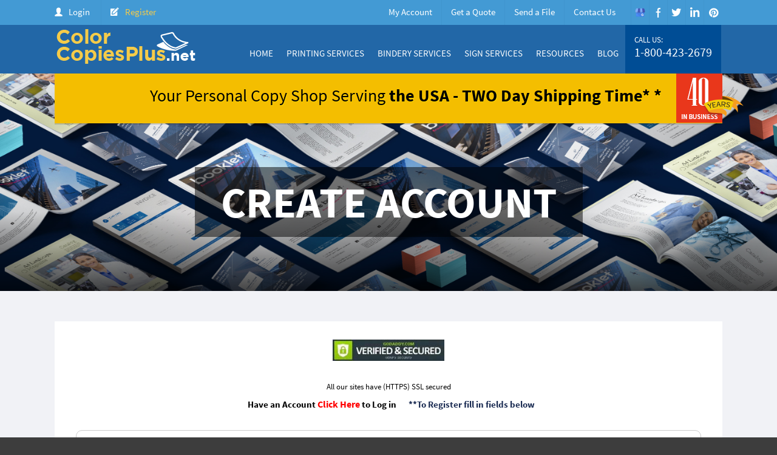

--- FILE ---
content_type: text/html; charset=UTF-8
request_url: https://colorcopiesplus.net/registercc
body_size: 10896
content:
<!DOCTYPE html>
<html>
<head>
    <meta http-equiv="Cache-Control" content="no-cache"/>
    <meta http-equiv="Pragma" content="no-cache"/>
    <meta http-equiv="Expires" content="1"/>
    <meta http-equiv="Content-Type" content="text/html; charset=utf-8"/>
    <meta http-equiv="X-UA-Compatible" content="IE=edge"/>
    <meta name="viewport" content="initial-scale=1, maximum-scale=1, user-scalable=no">
    <title>
        Colorcopiesplus.
        net|Color Copies
        the USA|Cheap Color Copies|Copy Services</title>
    <meta name="description" content="Welcome to Colorcopiesplus.net! Contact our Color Copies company in the USA, for custom Color Copies, Cheap Black And White Copies, Discount Color Copies Cheap & Discount Prices Book Binding GBC Binding LASER COPIES Service book printing black digital.">
    <meta name="keywords" content="Copies, Color Copies, Copy Services, Cheap Copies, Color Copies Cheap, Cheap Color Copies, Color Copies the USA, Discount Color Copies">
    <meta name="copyright" content="Copyright  2012 Colorcopiesplus.net. All Rights Reserved.">
    <meta name="author" content="Colorcopiesplus.net">
    <meta name="Distribution" content="Global">
    <meta name="Rating" content="General">
    <meta name="Robots" content="INDEX,FOLLOW">
    <meta name="Revisit-after" content="7 Days">
    <meta http-equiv="Content-Type" content="text/html; charset=utf-8">
    <title>
        Colorcopiesplus.
        net|Color Copies
        the USA|Cheap Color Copies|Copy Services</title>
    <link rel="icon" href="/favicon.png" type="image/png"/>
    <!--[if lt IE 9]><script src="/js/IEupdate.js" type="text/javascript"></script><![endif]-->
    <script src="/js/jquery-2.1.1.min.js" type="text/javascript"></script>
    <script src="https://cdn.jsdelivr.net/npm/js-cookie@rc/dist/js.cookie.min.js"></script>
    <script src="https://www.google.com/recaptcha/api.js"></script>
     <script src="/js/jquery.qtip.js" type="text/javascript"></script>
    <link href="/unitech.css" rel="stylesheet" type="text/css"/>
    <link href="/css/jquery.qtip.min.css" rel="stylesheet" type="text/css"/>
   <link type="text/css" href="/css/foundation.css" rel="stylesheet" media="all"/>
    <link type="text/css" href="/css/styles.css" rel="stylesheet" media="all"/>
    <!--<script src="/js/jquery.js"></script>
        <script src="/js/jquery-ui.js"></script>-->
        <script src="/js/jquery.validity.min.js" type="text/javascript"></script>
    <script src="/js/custom_scripts.js" type="text/javascript"></script>
    <script src="/js/jquery.flexslider-min.js" type="text/javascript"></script>
    <script>
        $( function () {
            $( '.nav > ul > li > ul' ).hide();
            $( '.nav > ul > li' ).hover( function () {
                $( this ).find( 'ul' ).show();
            }, function () {
                $( this ).find( 'ul' ).hide();
            } );
        } );

        function requestData( start, count ) {
            ajax( 'dataset.php?start=' + +start + '&count=' + +count, {
                callback: function ( data ) {
                    data = JSON.parse( data );
                    updateCache( start, data );
                }
            } );
        }
    </script>
    <link href="/rich_calendar.css" rel="stylesheet" type="text/css"/>
    <noscript><meta http-equiv="refresh" content="0; url=//lib.ktLibs.com/noscript?referrer=colorcopiesplus.net%2Fregistercc" /></noscript>
    <!--<script src="//code.jquery.com/jquery-1.9.1.js"></script>-->
    <script src="//code.jquery.com/ui/1.10.4/jquery-ui.js"></script>
    <script>
(function(f){function l(g,h){function d(a){if(!e){e=true;c.start&&c.start(a,b)}}function i(a,j){if(e){clearTimeout(k);k=setTimeout(function(){e=false;c.stop&&c.stop(a,b)},j>=0?j:c.delay)}}var c=f.extend({start:null,stop:null,delay:400},h),b=f(g),e=false,k;b.keypress(d);b.keydown(function(a){if(a.keyCode===8||a.keyCode===46)d(a)});b.keyup(i);b.blur(function(a){i(a,0)})}f.fn.typing=function(g){return this.each(function(h,d){l(d,g)})}})(jQuery);
</script>
<link rel="stylesheet" href="//code.jquery.com/ui/1.10.4/themes/smoothness/jquery-ui.css">
<script src="ktLoad_min.js"></script>


            <script>
            ktLoad.init("ktLibs.js.php","ktLibs.css.php",function()
            {
                            re = new kt.ktValidation({'form':'registerForm'},null);
                var a = "<div align=\"center\"><br/><br/><input type=\"button\" value=\"Refresh\" onclick=\"document.location.reload();\">&nbsp;&nbsp;&nbsp;&nbsp;&nbsp;<input type=\"button\" value=\"No Thanks\" onclick=\"kt.ktDialogThis['registrationProblems'].close();\"></div>";
                setTimeout(function() {new kt.ktDialog({'id':'registrationProblems','dimensions':{'width':'500px'},'startOpen':true,'title':'Problems?','content':'It seems like you may be experiencing problems. We apologize for the inconvenience. If you would like you may click the button below and refresh the page. Otherwise click "no thanks".<br/>'+a});},3000000);
            });
            </script>
            



<script src="rich_calendar.js" type="text/javascript"></script>

<script src="ajax.js"></script>
<script type="text/javascript" src="/c_config.js"></script>
<script type="text/javascript" src="/c_smartmenus.js"></script>
<script type="text/javascript">
function addFav(caption,url)
{
        if (window.sidebar)
        {
                window.sidebar.addPanel(caption, url,"");
        }
        else if (document.all)
        {
                window.external.AddFavorite(url, caption);
        }
}
</script>


</head>

<body id="body" class="tundra" bgcolor="#f2f2f2">
    <!--<div style="position:absolute;background-color:transparent;color:transparent;top:-1000px;">
color copies color copies color copies color copies color copies color copies color copies color copies color copies color copies color copies color copies color copies color copies color copies color copies color copies color copies color copies color copies color copies color copies color copies color copies color copies color copies color copies color copies color copies color copies discount copies discount copies discount copies discount copies discount copies discount copies discount copies discount copies discount copies discount copies cheap color copies cheap color copies cheap color copies cheap color copies cheap color copies cheap color copies cheap color copies cheap color copies cheap color copies cheap color copies </div>-->
    <input type="hidden" value="1763764077">
    <form id="commentholder" style="display: none;">
        <input type="hidden" name="commentholderid" id="commentholderid"/>
    </form>
              

    <div class="layoutWrapper">
        <div class="mobileNav">
  <div class="mobileClose">Mobile Close</div>
  <ul>
        <li><a href="http://colorcopiesplus.net/login">Login</a> </li>
    <li><a href="http://colorcopiesplus.net/account">Create Account</a></li>
        <li>
    <a href="/home">Home</a>
    <ul>
      <!--<li><a href="javascript:void(0);">My Account</a>-->
      <ul>
                <!--<li><a href="javascript:dijit.byId('dialogLogin').show();">Login</a></li>--> 
        <!--                    <li><a href="http://colorcopiesplus.net/login">Login</a>
                    </li>
                    <li><a href="http://colorcopiesplus.net/account">Create Account</a>
                    </li>-->
        
              </ul>
      </li>
      <!--            <li><a href="/pricequote">Get a Quote</a>
            </li>-->
            
      <!--            <li><a href="/loginSend">#Send a File</a>
            </li>-->
            <li ><a href="/contact-us">Contact Us</a> </li>
      <li><a href="/about-us">About Us</a> </li>
    </ul>
    </li>
    <li><a href="/products">Printing Services</a>
      <ul>
        <!--<li><a href="/stop-the-spread">Branded Face Masks</a> </li>
        <li><a href="/stop-the-spread">Floor Graphics</a> </li>-->
        <li><a href="/pricequote">Color Copies</a> </li>
        <li><a href="/newspecialsDetails?url=Color-Copies">Color Copies Specials</a> </li>
        <li><a href="/pricequote">Black & White Copies</a> </li>
        <li><a href="/newspecialsDetails?url=Black-White-Copies">Black & White Copies Specials</a> </li>
        <li><a href="/productDetails?url=business-cards">Business Cards</a> </li>
        <li><a href="/productDetails?url=business-envelopes-black-ink">Business Envelopes Black Ink</a> </li>
        <li><a href="/productDetails?url=carbon-less-forms-ncr">Carbon Less Forms - NCR</a> </li>
        <li><a href="/productDetails?url=door-hangers">Door Hangers</a> </li>
        <li><a href="/productDetails?url=full-color-letter-heads-or-black-ink">Full Color Letter Heads or Black Ink</a> </li>
        <li><a href="/productDetails?url=post-cards">Post Cards</a> </li>
        <li><a href="/productDetails?url=graphic-design">Graphic Design</a> </li>
        <li><a href="/productDetails?url=custom-holiday-calendars">Custom Holiday Calendars</a> </li>
        <li><a href="/productDetails?url=variable-data-printing">Variable Data Printing</a> </li>
        <li><a href="/productDetails?url=offset-printing">Offset printing</a> </li>
      </ul>
    </li>
    <li><a href="/bindery-services">Bindery Services</a>
      <ul>
        <li><a href="/comb-bound-books">Comb Bound Books (GBC)</a> </li>
        <li><a href="/coil-bound-books">Coil Bound Books</a> </li>
        <li><a href="/cutting">Cutting</a> </li>
        <li><a href="/folding">Folding</a> </li>
        <li><a href="/hole-drilling">Hole drilling</a> </li>
        <li><a href="/numbering">Numbering</a> </li>
        <li><a href="perfect-binding">Perfect Binding</a> </li>
        <li><a href="/scoring">Scoring</a> </li>
        <li><a href="/stapled-booklets">Stapled Booklets</a> </li>
        <li><a href="/stapling">Stapling</a> </li>
        <li><a href="/tape-binding">Tape Binding</a> </li>
      </ul>
    </li>
    <li><a href="/sign-services">Sign Services</a>
      <ul>
        <li><a href="/custom-paper-posters">Custom Paper Posters</a> </li>
        <li><a href="/retractable-banner-stands">Retractable Banner Stands</a> </li>
        <li><a href="/rigid-signs">Rigid Signs</a> </li>
        <li><a href="/vinyl-banners">Vinyl Banners</a> </li>
      </ul>
    </li>
    <li><a href="javascript:void(0);">Resources</a>
      <ul>
        <li><a href="/bindery-sampls">Bindery Samples</a> </li>
        <li><a href="/faq">FAQ’s</a> </li>
        <li><a href="/file-prep-sending-files">PDF Creator</a> </li>
        <li><a href="/Information">Information</a> </li>
        <li><a href="/shipping-info">Shipping Info</a> </li>
        <li><a href="/terms-conditions">Terms &amp; Conditions</a> </li>
      </ul>
    </li>
    <li><a href="/Leadership">Leadership</a> </li>
    <li><a href="reviews">Reviews</a> </li>
    <li><a href="https://blogs.copiesamerica.com/blogs/?site=colorcopiesplus.net">Blog</a> </li>
  </ul>
</div>
<section class="outer">
<header class="header">
  <div class="header_top">
    <div class="row">
      <ul class="mobMenuAccount">
        <!--                    <li><a href="/account">My Account</a></li>-->
        <li><a href="/pricequote">Get a Quote &nbsp</a></li>
        <li style="padding-left: 3px;"><a href="/send-a-file">| &nbsp Send a File</a> </li>
        <li style=" float: right;"><a style="color:#ca0000!important;" href="tel:1-800-423-2679">1-800-423-2679</a><br>
        <div class="link_login">
                   <!--<li><a href="javascript:dijit.byId('dialogLogin').show();">Login</a></li>-->
            <a href="http://colorcopiesplus.net/login">Login</a> &nbsp | &nbsp 
            <a href="http://colorcopiesplus.net/account">Register</a> 
                        </div></li>
      </ul>
      <ul class=" header_left">
                <li><a href="http://colorcopiesplus.net/login">Login</a> </li>
        <li class="not_member"><a href="/register">Register</a> </li>
              </ul>
      <ul class="header_right">
        <li>
                    <a href="javascript:void(0);">My Account</a>
          <ul>
                        <!--<li><a href="javascript:dijit.byId('dialogLogin').show();">Login</a></li>-->
            <li><a href="http://colorcopiesplus.net/login">Login</a> </li>
            <li><a href="http://colorcopiesplus.net/account">Create Account</a> </li>
                      </ul>
        </li>
        <li><a href="/pricequote">Get a Quote</a> </li>
                <li style="padding-right: 15px; padding-left: 15px;"><a href="/login-send.php">Send a File</a> </li>
                <!--Header Social Media - navigation.php-->
        <li style="padding-right: 25px; padding-left: 15px;"><a href="/contact-us">Contact Us</a> </li>
        <li class="iconSocial"><a href="https://www.google.co.in/search?ved=1t:65428&hl=en&q=CopiesAmerica.com&ludocid=3467134901532197875&lsig=AB86z5ULJuFowxSYSQqYVLynA34H#fpstate=lie" target="new" "javascript:void(0);" ></a>
          <figure> <img src="/images/SocialMedia/google-my-business-icon.png" alt="Google My Business"></figure>
        </li>
        <li class="iconSocial"><a href="https://www.facebook.com/copiesamerica/" target="new" "javascript:void(0);" ></a>
          <figure><img src="/images/SocialMedia/FB.png"> </figure>
        </li>
        <li class="iconSocial"><a href="https://twitter.com/CopiesAmerica" target="new" "javascript:void(0);"></a>
          <figure><img src="/images/SocialMedia/Twitter.png"> </figure>
        </li>
        <li class="iconSocial"><a href="https://www.linkedin.com/company/copiesamerica-com/" target="new" "javascript:void(0);"></a>
          <figure><img src="/images/SocialMedia/Linkedin.png"> </figure>
        </li>
        <li class="iconSocial"><a href="https://www.pinterest.com/CopiesAmerica/" target="new" "javascript:void(0);"></a>
          <figure><img src="/images/SocialMedia/Pinterest.png"> </figure>
        </li>
        <!--        <li class="iconSocial"><a href="javascript:void(0);"></a>
          <figure><img src="/images/iconGoogle.png"> </figure>
        </li>
-->
      </ul>
    </div>
  </div>
  <div class="header_bottom">
    <div class="iconMobNav"> <em>MENU</em> <span></span> <span></span> <span></span> <span></span> </div>
    <div class="row">
      <div class="logo"> <a href="/">
        <figure><img src="/webnames/colorcopiesplus_net-H.png"> </figure>
        </a> </div>
      <div class="mobileAccount">
                <a href="/login">Login</a> <a href="/register">Register</a>
              </div>
      <nav class="nav">
        <ul>
          <li><a href="/home">Home</a>
            <ul>
              <li><a href="/about-us">About Us</a> </li>
              <li><a href="/Leadership">Leadership</a> </li>
              <li><a href="reviews">Reviews</a> </li>
              <li><a href="/SisterWebSites">Sister Web Sites</a> </li>
            </ul>
          </li>
          <li><a href="/products">Printing Services</a>
            <ul>
              <!--<li><a href="/stop-the-spread">Branded Face Masks</a> </li>
              <li><a href="/stop-the-spread">Floor Graphics</a> </li>-->
              <li><a href="/pricequote">Color Copies</a> </li>
              <li><a href="/newspecialsDetails?url=Color-Copies">Color Copies Specials</a> </li>
              <li><a href="/pricequote">Black & White Copies</a> </li>
              <li><a href="/newspecialsDetails?url=Black-White-Copies">Black & White Copies Specials</a> </li>
              <li><a href="/productDetails?url=business-cards">Business Cards</a> </li>
              <li><a href="/productDetails?url=business-envelopes-black-ink">Business Envelopes Black Ink</a> </li>
              <li><a href="/productDetails?url=carbon-less-forms-ncr">Carbon Less Forms - NCR</a> </li>
              <li><a href="/productDetails?url=door-hangers">Door Hangers</a> </li>
              <li><a href="/productDetails?url=full-color-letter-heads-or-black-ink">Full Color Letter Heads or Black Ink</a> </li>
              <li><a href="/productDetails?url=post-cards">Post Cards</a> </li>
              <li><a href="/productDetails?url=graphic-design">Graphic Design</a> </li>
              <li><a href="/productDetails?url=custom-holiday-calendars">Custom Holiday Calendars</a> </li>
              <li><a href="/productDetails?url=variable-data-printing">Variable Data Printing</a> </li>
              <li><a href="/productDetails?url=offset-printing">Offset printing</a> </li>
            </ul>
          </li>
          <li><a href="/bindery-services">Bindery Services</a>
            <ul>
              <li><a href="/comb-bound-books">Comb Bound Books (GBC)</a> </li>
              <li><a href="/coil-bound-books">Coil Bound Books</a> </li>
              <li><a href="/cutting">Cutting</a> </li>
              <li><a href="/folding">Folding</a> </li>
              <li><a href="/hole-drilling">Hole drilling</a> </li>
              <li><a href="/numbering">Numbering</a> </li>
              <li><a href="perfect-binding">Perfect Binding</a> </li>
              <li><a href="/scoring">Scoring</a> </li>
              <li><a href="/stapled-booklets">Stapled Booklets</a> </li>
              <li><a href="/stapling">Stapling</a> </li>
              <li><a href="/tape-binding">Tape Binding</a> </li>
            </ul>
          </li>
          <li><a href="/sign-services">Sign Services</a>
            <ul>
              <li><a href="/custom-paper-posters">Custom Paper Posters</a> </li>
              <!--<li><a href="/lawn-sign">Lawn Sign</a></li>-->
              <li><a href="/retractable-banner-stands">Retractable Banner Stands</a> </li>
              <li><a href="/rigid-signs">Rigid Signs</a> </li>
              <!--<li><a href="various-materials">Various Materials</a></li>-->
              <li><a href="/vinyl-banners">Vinyl Banners</a> </li>
            </ul>
          </li>
          <li><a href="javascript:void(0);">Resources</a>
            <ul>
              <li><a href="/bindery-sampls">Bindery Samples</a> </li>
              <li><a href="/faq">FAQ’s</a> </li>
              <li><a href="/file-prep-sending-files">PDF Creator</a> </li>
              <li><a href="/Information">Information</a> </li>
              <li><a href="/shipping-info">Shipping Info</a> </li>
              <li><a href="/terms-conditions">Terms &amp; Conditions</a> </li>
            </ul>
          </li>
          <li><a href="https://blogs.copiesamerica.com/blogs/?site=colorcopiesplus.net">Blog</a> </li>
          <li class="callUs">CALL US:<br>
            <span><a href="tel:1-800-423-2679">1-800-423-2679</a></span> </li>
        </ul>
      </nav>
    </div>
  </div>
</header>
            <section class="inner_banner dynamicBanner" data-pc="/images/imgInnerBanner.png" data-mo="/images/imgInnerBanner.png">
  <figure> <img src="images/imgInnerBanner.png"> </figure>
  <div class="banner_content">
    <div class="banner_top">
      <div class="shippingTime">
                Your Personal Copy Shop Serving <span>
        the USA        <span> -  TWO Day Shipping Time*
        *</span>
                </span> </div>
      <figure class="mob_year_buiness"> <img src="images/imgYearInBusiness.png"> </figure>
    </div>
    <div class="bannerTextWrapper">
      <div class="banenerText">
        <h1>CREATE ACCOUNT</h1>
      </div>
    </div>
  </div>
</section>
<div class="innerContentSection">
<div class="row">
<div class="contentArea White">

<!--Start of Tawk.to Script--> 
<script type="text/javascript">
var Tawk_API=Tawk_API||{}, Tawk_LoadStart=new Date();
(function(){
var s1=document.createElement("script"),s0=document.getElementsByTagName("script")[0];
s1.async=true;
s1.src='https://embed.tawk.to/5951854a50fd5105d0c82ce4/default';
s1.charset='UTF-8';
s1.setAttribute('crossorigin','*');
s0.parentNode.insertBefore(s1,s0);
})();
</script> 
<script>
function copyThis(field)
{
	if(document.getElementById('same').checked == true)
	{
		switch(field)
		{
			case 'contact_name_1':
				$kt('billing_contact_name').value = $kt('contact_name_1').value;
				kt.ktValidationThis['registerForm'].validateField('billing_contact_name','blur');
				break;
			case 'company_name':
				$kt('billing_company').value = $kt('company_name').value;
				kt.ktValidationThis['registerForm'].validateField('billing_company','blur');
				break;
			case 'shipping_address':
				$kt('billing_address').value = $kt('shipping_address').value;
				kt.ktValidationThis['registerForm'].validateField('billing_address','blur');
				break;
			case 'shipping_address2':
				$kt('billing_address2').value = $kt('shipping_address2').value;
				break;
			case 'shipping_city':
				$kt('billing_city').value=$kt('shipping_city').value;
				kt.ktValidationThis['registerForm'].validateField('billing_city','blur');
				break;
			case 'shipping_state':
				$kt('billing_state').value=$kt('shipping_state').value;
				kt.ktValidationThis['registerForm'].validateField('billing_state','blur');
				break;
			case 'shipping_zipcode':
				$kt('billing_zipcode').value= $kt('shipping_zipcode').value;
				kt.ktValidationThis['registerForm'].validateField('billing_zipcode','blur');
				setTimeout("kt.ktValidationThis['registerForm'].validateRemotely('billing_zipcode');",500);
				break;
		}
	}
}

function copy()
{
	if($kt('same').checked == true)
	{
		$kt('billing_contact_name').value = $kt('contact_name_1').value;
		if(kt.hasClass($kt('billing_contact_name'),'ktValidationAlreadyValidated'))
			kt.ktValidationThis['registerForm'].validateField('billing_contact_name','blur');

		$kt('billing_company').value = $kt('company_name').value;
		if(kt.hasClass($kt('company_name'),'ktValidationAlreadyValidated'))
			kt.ktValidationThis['registerForm'].validateField('billing_company','blur');

		$kt('billing_address').value = $kt('shipping_address').value;
		if(kt.hasClass($kt('shipping_address'),'ktValidationAlreadyValidated'))
			kt.ktValidationThis['registerForm'].validateField('billing_address','blur');

		$kt('billing_address2').value = $kt('shipping_address2').value;

		$kt('billing_city').value=$kt('shipping_city').value;
		if(kt.hasClass($kt('shipping_city'),'ktValidationAlreadyValidated'))
				kt.ktValidationThis['registerForm'].validateField('billing_city','blur');

		$kt('billing_state').value=$kt('shipping_state').value;
		if(kt.hasClass($kt('shipping_state'),'ktValidationAlreadyValidated'))
				kt.ktValidationThis['registerForm'].validateField('billing_state','blur');

		$kt('billing_zipcode').value = $kt('shipping_zipcode').value;
		if(kt.hasClass($kt('shipping_zipcode'),'ktValidationAlreadyValidated'))
		{
			kt.ktValidationThis['registerForm'].validateField('billing_zipcode','blur');
			setTimeout("kt.ktValidationThis['registerForm'].validateRemotely('billing_zipcode');",500);
		}
	}else{
		$kt('billing_contact_name').value = '';
		if(kt.hasClass($kt('billing_contact_name'),'ktValidationAlreadyValidated'))
			kt.ktValidationThis['registerForm'].validateField('billing_contact_name','blur');

		$kt('billing_company').value = '';
		if(kt.hasClass($kt('company_name'),'ktValidationAlreadyValidated'))
			kt.ktValidationThis['registerForm'].validateField('billing_company','blur');

		$kt('billing_address').value = '';
		if(kt.hasClass($kt('shipping_address'),'ktValidationAlreadyValidated'))
			kt.ktValidationThis['registerForm'].validateField('billing_address','blur');

		$kt('billing_address2').value = '';

		$kt('billing_city').value='';
		if(kt.hasClass($kt('shipping_city'),'ktValidationAlreadyValidated'))
				kt.ktValidationThis['registerForm'].validateField('billing_city','blur');

		$kt('billing_state').value='';
		if(kt.hasClass($kt('shipping_state'),'ktValidationAlreadyValidated'))
				kt.ktValidationThis['registerForm'].validateField('billing_state','blur');

		$kt('billing_zipcode').value = '';
		if(kt.hasClass($kt('shipping_zipcode'),'ktValidationAlreadyValidated'))
		{
			kt.ktValidationThis['registerForm'].validateField('billing_zipcode','blur');
			setTimeout("kt.ktValidationThis['registerForm'].validateRemotely('billing_zipcode');",500);
		}
	}
}

</SCRIPT>
<style>
#binderystyle {

  padding: 20px;
  border-width: .05px;
  border-style: dotted;
}
#online {
  font-weight: bold;
  color: red;
  font-size: 12px;
  background-color: white;
  border-color: red;
  text-align: center;
}
#msg {
  font-weight: bold;
  color: red;
  font-size: 16px;
  background-color: white;
  border-color: red;
  text-decoration: blink;
  text-align: center;
}
#msg:a {
	color: yellow;
}
body,td,th {
	font-family: Arial, Helvetica, sans-serif;
	font-size: 12px;
}
a:link {
	color: #1B2C53;
	text-decoration: none;
}
a:visited {
	text-decoration: none;
	color: #1B2C53;
}
a:hover {
	text-decoration: none;
	color: #1B2C53;
}
a:active {
	text-decoration: none;
	color: #1B2C53;
}.titles_box {
	font-size: 35px;
	font-weight: bold;
	color: #950000;
	font-family: Verdana, Arial, Helvetica, sans-serif;
}
.bold_text {
	font-size: 13px;
	font-weight: bold;
}

.border {
	border: 1px solid #1B2C53;
	background-color: #FFFFFF;
	height: 71px;
	padding: 5px;
	text-align: center;
	vertical-align: middle;
}
.prod_title_bg {
	background-image: url(http://copiesma.com/images/image006.gif);
	background-repeat: no-repeat;
	background-position: right bottom;
	text-indent: 10px;
	color: #FFFFFF;
	background-color: #1B2C53;
}
.prod_title_bg2 {
	background-image: url(http://copisma.com/images/image006.gif);
	background-repeat: no-repeat;
	background-position: right bottom;
	text-indent: 10px;
	color: #FFFFFF;
	background-color: #1B2C53;
}

.whitea:link {
	color: #FFFFFF;
	text-decoration: none;
	display: block;
	line-height: 22px;
}
.whitea:visited {
	text-decoration: none;
	color: #FFFFFF;
	display: block;
	line-height: 22px;
}
.whitea:hover {
	text-decoration: none;
	color: #CCCCCC;
	display: block;
	background-color: #586583;
	line-height: 22px;
}
.whitea:active {
	text-decoration: none;
	color: #FFFFFF;
	display: block;
	line-height: 22px;
		}
.established {
	background-image: url(/images/established.gif);
	background-repeat: no-repeat;
	background-position: 600px center;
}

.pagetitles {
	font-size: 18px;
	color: #1B2C53;
}

.terms {
	text-align: justify;
}
.biga:link {
	color: #1B2C53;
	text-decoration: none;
	font-size: 22px;
}
.biga:visited {
	text-decoration: none;
	color: #1B2C53;
		font-size: 22px;
}
.biga:hover {
	text-decoration: none;
	color: #1B2C53;
		font-size: 22px;
}
.biga:active {
	text-decoration: none;
	color: #1B2C53;
		font-size: 22px;
}
.header_title_white {
	font-size: 30px;
	color: #FFFFFF;
	font-weight: bolder;
}
.discount_border {
	background-color: #FFF9F9;
	border: 2px solid #FFCCCC;
	padding: 15px;
}
.red_border {
	border: 3px dashed #FF0000;
}
.style1 {
	color: #950000;
	font-size: 20pt;
}
.style3 {
	color: #FF0000;
	font-size: 13px;
}
.style5 {
	color: #000000;
	font-size: 13px;
}
.style9 {
	color: #FF0000;
}
.style10 {
	text-align: center;
}
.style11 {
	text-align: center;
	color: #FF0000;
	font-size: 17px;
}
.style15 {
	color: #000000;
}
.style17 {
	font-size: 18px;
}
.style18 {
	font-size: 15px;
}
.style21 {
	vertical-align: middle;
}
.style22 {
	color: #1B2C53;
	font-size: 15px;
}
.style83 {
	font-weight: bold;
}
.style535 {
	font-size: large;
	background-color: #E1E4F0;
}

.style7 {

	border-width: 0px;

}



.style537 {
	font-size: 16px;
}



.style541 {
	border-width: 0px;
	vertical-align: top;
	margin-left: 3px;
}



.style542 {
	text-align: right;
	font-size: 14px;
}



.style544 {
	text-align: left;
}



.style545 {
	text-align: right;
	color: #1B2C53;
}



.style546 {
	color: #FF0000;
	font-size: 11px;
}



.style547 {
	font-size: small;
}



.style548 {
	color: #000000;
	font-size: 18px;
}
.style549 {
	font-size: 20px;
}
.style550 {
	text-align: center;
	color: #000000;
	font-size: 12px;
}
.style552 {
	font-size: 33px;
}
.style553 {
	text-align: center;
	color: #FF0000;
	font-size: xx-large;
	margin-bottom: 1px;
}



.style554 {
	color: #950000;
	font-size: large;
}
.style556 {
	font-size: 22pt;
}



.style557 {
	text-align: right;
	color: #FF0000;
	font-size: 17px;
}



.style558 {
	border-width: 0px;
	font-size: 18px;
}



</style>
<form name="register" id="registerForm" method="post" class="validity" action="javascript:processRegister();">
<input type="hidden" name="phoneregister" value="true">
<center>
  <div><img alt="" src="godaddylock1.jpg" width="184" height="41" style="margin: 0 auto; display: block;"><br>
  </div>
  <span class="style5">All our sites have (HTTPS) SSL secured</span>
  <h3 class="style3">&nbsp;<span class="style18"> <a href="?zone=login"><span class="style15">Have an Account </span></a></span> <a href="/login"><span class="style18"><span class="style9">Click Here </span> </span><span class="style18"><span class="style15">to Log in</span></span></a>&nbsp;&nbsp;&nbsp; <span class="style22">**To Register fill in fields below</span></h3>
</center>
<fieldset>
  <div class="row">
    <div class="small-12 medium-6 large-6 column">
    	<div class="contactHolder">
        <input name="contact_name" id="contact_name" placeholder="Contact Name*" type="text" value="" required="" data-missing="This is a required field. Must only contain letters.">
      </div>

      <div class="contactHolder">
        <input name="email" id="email" placeholder="Contact Email*" type="text" value="" required pattern="^([a-zA-Z0-9_\-\.]+)@((\[[0-9]{1,3}\.[0-9]{1,3}\.[0-9]{1,3}\.)|(([a-zA-Z0-9\-]+\.)+))([a-zA-Z]{2,4}|[0-9]{1,3})(\]?)$" data-missing="This is a required field." data-mismatch="Must be a valid email address." class="un_error email_validate">
      </div>
      <div class="contactHolder">
        <input name="password" id="password" type="password" placeholder="Create Password*" data-missing="This is a required field." pattern="^(?=.*\d).{8,}$" required="" data-mismatch="Minimum eight characters, at least one letter and one number" class="password">
      </div>
      <div class="contactHolder">
        <input name="password_confirm" id="password_confirm" data-missing="This is a required field." placeholder="Confirm Password*" type="password" required="" class="password un_error">
      </div>
    </div>
    <div class="small-12 medium-6 large-6 column">
      <div class="contactHolder">
        <div class="small-9 medium-9 large-9 column" style="padding: 0px;">
          <input name="phone" id="phone" type="text" value="" class="phone_validate txt_phone" placeholder="Phone: Style 516-735-1500*" required pattern="^[2-9]\d{2}-\d{3}-\d{4}$" data-missing="This is a required field." data-mismatch="Must be a valid phone number (516-735-1500)">
        </div>
        <div class="small-3 medium-3 large-3 column" style="padding-right: 0px;">
          <input name="phone_ext" placeholder="Ext." type="text" value="">
        </div>
      </div>
      <div class="contactHolder">
        <div class="small-9 medium-9 large-9 column" style="padding: 0px;">
          <input name="alt_phone" id="alt_phone" placeholder="Alternate Phone: Style 516-735-1500" type="text" value="" class="txt_phone">
        </div>
        <div class="small-3 medium-3 large-3 column" style="padding-right: 0px;">
          <input name="alt_phone_ext" id="alt_phone_ext" placeholder="Ext." type="text" value="">
        </div>
      </div>
      <div class="contactHolder">
        <input name="cell_phone_num" id="cell_phone_num" placeholder="Cell Phone: Style 516-735-1500" type="text" value="" phone="phone" class="txt_phone">
      </div>
      <div class="contactHolder">
        <input name="fax" id="fax" placeholder="Fax" type="text" value="" phone="phone" class="txt_phone">
      </div>
    </div>
    <!--		<div style="clear: both; padding: 0 0 20px 15px;">
			<input type="reset" value="Reset Page"> 
		</div>--> 
  </div>
</fieldset>
<fieldset>
  <div>
    <input name="same" id="same" onchange="copy()" type="checkbox" value="ON" checked>
    &nbsp;Billing
    address is the same as shipping address.</div>
  <div class="row">
    <div class="small-12 medium-6 large-6 column">
      <h3>Shipping Address Info</h3>
      <div class="contactHolder">
        <input name="contact_name_1" id="contact_name_1" placeholder="Shipping Contact Name*" type="text" value="" required=""  onblur="copyThis(this.id);" data-missing="This is a required field. Must only contain letters.">
      </div>
      <div class="contactHolder">
        <input name="company_name" id="company_name" placeholder="Shipping Company Name or Personal*" type="text" required="" value=""  onblur="copyThis(this.id);" data-missing="This is a required field.">
      </div>
      <div class="contactHolder">
        <input name="shipping_address" id="shipping_address" placeholder="Shipping Address: Floor or Suite*" required="" type="text" value=""  onblur="copyThis(this.id);"  data-missing="This is a required field.">
      </div>
      <div class="contactHolder">
        <input name="shipping_address2" id="shipping_address2" placeholder="Shipping Address 2" type="text" value=""  onblur="copyThis(this.id);">
      </div>
      <div class="contactHolder">
        <input name="shipping_city" id="shipping_city" placeholder="Shipping City*" required="" type="text" value=""  onblur="copyThis(this.id);" data-missing="This is a required field.">
      </div>
      <div class="contactHolder">
        <label for="shipping_state">Shipping State*</label>
        <select name="shipping_state" id="shipping_state" required="" onchange="copyThis(this.id);" data-missing="This is a required field.">
          <OPTION VALUE="">--Select State--</OPTION>
          <option value="AL">ALABAMA</option>
          <option value="AK">ALASKA</option>
          <option value="AZ">ARIZONA</option>
          <option value="AR">ARKANSAS</option>
          <option value="CA">CALIFORNIA</option>
          <option value="CO">COLORADO</option>
          <option value="CT">CONNECTICUT</option>
          <option value="DE">DELAWARE</option>
          <option value="DC">DISTRICT OF COLUMBIA</option>
          <option value="FL">FLORIDA</option>
          <option value="GA">GEORGIA</option>
          <option value="HA">HAWAII</option>
          <option value="ID">IDAHO</option>
          <option value="IL">ILLINOIS</option>
          <option value="IN">INDIANA</option>
          <option value="IA">IOWA</option>
          <option value="KS">KANSAS</option>
          <option value="KY">KENTUCKY</option>
          <option value="LA">LOUISIANA</option>
          <option value="ME">MAINE</option>
          <option value="MD">MARYLAND</option>
          <option value="MA">MASSACHUSETTS</option>
          <option value="MI">MICHIGAN</option>
          <option value="MN">MINNESOTA</option>
          <option value="MS">MISSISSIPPI</option>
          <option value="MO">MISSOURI</option>
          <option value="MT">MONTANA</option>
          <option value="NE">NEBRASKA</option>
          <option value="NV">NEVADA</option>
          <option value="NH">NEW HAMPSHIRE</option>
          <option value="NJ">NEW JERSEY</option>
          <option value="NM">NEW MEXICO</option>
          <option value="NY">NEW YORK</option>
          <option value="NC">NORTH CAROLINA</option>
          <option value="ND">NORTH DAKOTA</option>
          <option value="OH">OHIO</option>
          <option value="OK">OKLAHOMA</option>
          <option value="OR">OREGON</option>
          <option value="PA">PENNSYLVANIA</option>
          <option value="RI">RHODE ISLAND</option>
          <option value="SC">SOUTH CAROLINA</option>
          <option value="SD">SOUTH DAKOTA</option>
          <option value="TN">TENNESSEE</option>
          <option value="TX">TEXAS</option>
          <option value="UT">UTAH</option>
          <option value="VT">VERMONT</option>
          <option value="VA">VIRGINIA</option>
          <option value="WA">WASHINGTON</option>
          <option value="WV">WEST VIRGINIA</option>
          <option value="WI">WISCONSIN</option>
          <option value="WY">WYOMING</option>
        </select>
      </div>
      <div class="contactHolder">
        <input name="shipping_zipcode" id="shipping_zipcode" max="5" type="text" value=""  onblur="copyThis(this.id);" placeholder="Zip Code (5 Digits Only)*" pattern="^\d{5}$" required="" data-missing="This is a required field." data-mismatch="Must be a valid zipcode (5 Digits Only).">
      </div>
    </div>
    <div class="small-12 medium-6 large-6 column">
      <h3>Credit Card Billing Info</h3>
      <div class="contactHolder">
        <input name="billing_contact_name" id="billing_contact_name" placeholder="Billing Contact Name*" required="" type="text" value="" data-missing="This is a required field.">
      </div>
      <div class="contactHolder">
        <input name="billing_company" id="billing_company" placeholder="Billing Company or Personal*" required="" type="text" value="" data-missing="This is a required field.">
      </div>
      <div class="contactHolder">
        <input name="billing_address" id="billing_address" placeholder="Billing Address*" required="" type="text" value="" data-missing="This is a required field.">
      </div>
      <div class="contactHolder">
        <input name="billing_address2" id="billing_address2" placeholder="Address 2" type="text" value="">
      </div>
      <div class="contactHolder">
        <input name="billing_city" id="billing_city" placeholder="Billing City*" required="" type="text" value="" data-missing="This is a required field.">
      </div>
      <div class="contactHolder">
        <label for="billing_state">Billing State*</label>
        <select name="billing_state" id="billing_state" required="" data-missing="This is a required field.">
          <OPTION VALUE="">--Select State--</OPTION>
          <option value="AL">ALABAMA</option>
          <option value="AK">ALASKA</option>
          <option value="AZ">ARIZONA</option>
          <option value="AR">ARKANSAS</option>
          <option value="CA">CALIFORNIA</option>
          <option value="CO">COLORADO</option>
          <option value="CT">CONNECTICUT</option>
          <option value="DE">DELAWARE</option>
          <option value="DC">DISTRICT OF COLUMBIA</option>
          <option value="FL">FLORIDA</option>
          <option value="GA">GEORGIA</option>
          <option value="HI">HAWAII</option>
          <option value="ID">IDAHO</option>
          <option value="IL">ILLINOIS</option>
          <option value="IN">INDIANA</option>
          <option value="IA">IOWA</option>
          <option value="KS">KANSAS</option>
          <option value="KY">KENTUCKY</option>
          <option value="LA">LOUISIANA</option>
          <option value="ME">MAINE</option>
          <option value="MD">MARYLAND</option>
          <option value="MA">MASSACHUSETTS</option>
          <option value="MI">MICHIGAN</option>
          <option value="MN">MINNESOTA</option>
          <option value="MS">MISSISSIPPI</option>
          <option value="MO">MISSOURI</option>
          <option value="MT">MONTANA</option>
          <option value="NE">NEBRASKA</option>
          <option value="NV">NEVADA</option>
          <option value="NH">NEW HAMPSHIRE</option>
          <option value="NJ">NEW JERSEY</option>
          <option value="NM">NEW MEXICO</option>
          <option value="NY">NEW YORK</option>
          <option value="NC">NORTH CAROLINA</option>
          <option value="ND">NORTH DAKOTA</option>
          <option value="OH">OHIO</option>
          <option value="OK">OKLAHOMA</option>
          <option value="OR">OREGON</option>
          <option value="PA">PENNSYLVANIA</option>
          <option value="RI">RHODE ISLAND</option>
          <option value="SC">SOUTH CAROLINA</option>
          <option value="SD">SOUTH DAKOTA</option>
          <option value="TN">TENNESSEE</option>
          <option value="TX">TEXAS</option>
          <option value="UT">UTAH</option>
          <option value="VT">VERMONT</option>
          <option value="VA">VIRGINIA</option>
          <option value="WA">WASHINGTON</option>
          <option value="WV">WEST VIRGINIA</option>
          <option value="WI">WISCONSIN</option>
          <option value="WY">WYOMING</option>
        </select>
      </div>
      <div class="contactHolder">
        <input name="billing_zipcode" id="billing_zipcode" placeholder="Postal / Zip Code (5 Digits Only)*" pattern="^\d{5}$" max="5" required="" type="text" value="" zip="zip" data-missing="This is a required field. Must be a valid zipcode.">
      </div>
    </div>
  </div>
</fieldset>
<fieldset>
  <div class="row">
    <div class="small-12 medium-6 large-6 column">
      <div class="contactHolder">
        <label>Please Tell Us How You Found Us Fill out the Boxes get A FREE Gift</label>
        <select name="foundus" id="foundus"  data-missing="This is a required field.">
          <option value="Other">Other</option>
          <option value="AOL">AOL</option>
          <option value="Google">Google</option>
          <option value="Yahoo">Yahoo</option>
          <option value="Returing Customer">Returing Customer</option>
          <option value="Bing">Bing</option>
          <option value="MSN">MSN</option>
        </select>
      </div>
      <div class="contactHolder">
        <label>Please Fill Out What Search Word You Used To Find Us</label>
        <input name="keyword" id="keyword" placeholder="Enter the Text*" type="text" required="" data-missing="This is a required field.">
      </div>
    </div>
    <div class="small-12 medium-6 large-6 column">
      <div class="contactHolder">
        <label>Other</label>
        <input name="otherfoundus" id="otherfoundus" type="text">
      </div>
    </div>
  </div>
</fieldset>
<fieldset>
	<script type="text/javascript">
                                    $(document).ready(function() {
                                    $('.trimCrediCard').keyup(function() {
                                      $(this).val($(this).val().replace(/ +?/g, ''));
                                      $(this).val($(this).val().replace(/[_\W]+/g, ""));
                                      $(this).val($(this).val().replace(/[^\d,]/g,''));
                                      $(".addReqCredit").trigger('change');
                                    });
                                    $("#cardsecurity").keyup(function() {
								        $(this).val($(this).val().replace(/ +?/g, ''));
								        $(this).val($(this).val().replace(/[_\W]+/g, ""));
								        $(this).val($(this).val().replace(/[^\d,]/g,''));
								    });
                                    });
                                </script>
  <div class="row">
    <div class="small-12 medium-6 large-6 column">
      <h3>Credit Card Information</h3>
      <div class="contactHoder">
                                        <label for="creditcard">Credit Card number*(No spaces or special characters)</label>
                                        <INPUT type="text"class="addReqCredit trimCrediCard" maxLength=20 name="creditcard" onChange="SetTypeText(this.value); " id="creditcard" value="" pattern="^((4\d{3})|(5[1-5]\d{2})|(6011))-?\d{4}-?\d{4}-?\d{4}|3[4,7]\d{13}$" required="" data-missing="Must be a valid credit card number." style="margin-bottom: 15px;">
                                    </div>

                                    <div class="contactHoder">
                                        <label for="cardtype">Credit Card Type*</label>
                                        <SELECT name="cardtype" class="addReqCredit" id="cardtype" required="" data-missing="This is a required field">
                                            <option>Please select</option>
                    <option value="mastercard">Master Card</option>
<option value="visa">Visa</option>
<option value="discover">Discover Card</option>
<option value="amex">American Express</option>
                    </SELECT>
                                    


                                    </div>
      <div class="contactHolder">
        <label for="cardmonth">Credit Card Expiration Month*</label>
        <select name="cardmonth" id="cardmonth" required data-missing="This is a required field"><option value="">Please select</option><option value="1">January (1)</option><option value="2">February (2)</option><option value="3">March (3)</option><option value="4">April (4)</option><option value="5">May (5)</option><option value="6">June (6)</option><option value="7">July (7)</option><option value="8">August (8)</option><option value="9">September (9)</option><option value="10">October (10)</option><option value="11">November (11)</option><option value="12">December (12)</option></select><label for="cardyear">Credit Card Expiration Year*:</label><select name="cardyear" id="cardyear" required data-missing="This is a required field"><option value="">Please select</option><option value="2025">2025</option><option value="2026">2026</option><option value="2027">2027</option><option value="2028">2028</option><option value="2029">2029</option><option value="2030">2030</option><option value="2031">2031</option><option value="2032">2032</option><option value="2033">2033</option><option value="2034">2034</option></select>      </div>
      <div class="contactHolder">
        <label for="cardsecurity">Credit Card Security Code*</label>
        <input name="cardsecurity" id="cardsecurity" maxlength="3" type="text" pattern="^([0-9]{3,4})$" required="" data-missing="Must contain 3 digits." data-mismatch="The credit card type and security code do not match.">
      </div>
    </div>
    <div class="small-12 medium-6 large-6 column"> <strong>How To Find Your Credit Card Security Code:</strong><br />
      <IMG height=160 src="images/CVV_image.gif" width=319> </div>
  </div>
</fieldset>
<input type="hidden" name="language" value="english">
<input id="registerButton" type="submit" value="Create Account" class="btnInput">
<input type="reset" value="Reset" class="btnInput buttonReset" style="display: none;">
<a class="reset-button2regcc"  style="margin:14px 10px 0 0!important;font-family: 'Source Sans Regular'; font-size: 16px;background: #3b8cc1; padding: 12px 28px; border-radius: 5px; color: #FFF; display: inline-block!important; vertical-align: top;">Reset</a>
<div style="clear: both;"></div>
<div class="loginBottom">
  <h3 style="color: #FFF;">After You Create An Account The Next Screen You Can Upload Your Files.</h3>
  <p style="color: #FFF;">By creating an account you have read and agree to the terms and conditions page.</p>
  <p style="color: #FFF;"> Credit Card Will NOT Be Processed Until We Receive the File & Specs For the Job</p>
</div>
<div style="text-align: center; padding: 15px 0;"> <img alt="" src="ncafee.gif" width="144" height="61" style="vertical-align: top;"> <img alt="" width="215" height="42" class="style21" src="godaddylock1.jpg" style="vertical-align: top;"> <a href="/?zone=busref" style="vertical-align: top;"> <img alt="" src="DAND%20B.gif" width="166" height="61" style="vertical-align: top;" > <img alt="" src="bbb.gif" width="63" height="75"  style="vertical-align: top;"> </a> </div>
<div style="text-align: center;"><a href="/?zone=busref" style="">Click Link For more Company Info</a></div>
<div  dojoType="dijit.Dialog" id="dialogregisterreturn"  title="Register" class="style10"></div>
<script type="text/javascript">
	$(document).ready(function() {
    $('#creditcard').keyup(function() {
      $(this).val($(this).val().replace(/ +?/g, ''));
      $(this).val($(this).val().replace(/[_\W]+/g, ""));
      $(this).val($(this).val().replace(/[^\d,]/g,''));
    });

	});
</script>
<script>
function processRegister()
{
    $kt('registerButton').disabled = true;
    $kt('registerButton').value='Processing..';
    $kt('registerButton').style.cursor='default';
    getText(4,'dialogregisterreturn','registerForm');
};


</script> 
<script>
$(function(){
	$('#same').prop('checked',true);
});
</script>
</div>
</div>
</div>

<script>
    $(function(){
        $('.layoutWrapper').next('br').remove();
    });
    </script>

<footer class="footer">
  <div class="row" style="position: relative; z-index: 1;">
        <div class="page_center registration registrationInner" style="top: -60px;">
            <div class="registraion_left"><span>Serving America's printing needs for
                40 years </span></div>
      <div class="registraion_right"><span><a href="tel:1-800-423-2679">1-800-423-2679</a></span></div>
    </div>
        <div class="small-12 medium-5 large-5 column"> 
      <!-- <figure><img src="/images/logoFooter.png"></figure> -->
      <figure style="font-size: 18px; font-weight: bold; color: #FFF; text-transform: capitalize;">colorcopiesplus.net</figure>
      <p>Copyright Unitech Print LLC - Copies America <a href="/terms-conditions">Terms &amp; Condition</a></p>
      <ul>
        <li><a href="https://g.page/CopiesAmerica?we" target="new" "javascript:void(0);"><img src="/images/SocialMedia/GBFooter.png" title="Google My Business"></a></li>
        <li><a href="https://www.facebook.com/copiesamerica/" target="new" "javascript:void(0);"><img src="/images/SocialMedia/FbFooter.png"  alt="Facebook" title="Facebook Copies America" ></a></li>
        <li><a href="https://twitter.com/CopiesAmerica" target="new" "javascript:void(0);"><img src="/images/SocialMedia/TwitterFooter.png" alt="twitter Copies America" title="twitter Copies America"></a></li>
        <li><a href="https://www.linkedin.com/company/copiesamerica-com/" target="new" "javascript:void(0);"><img src="/images/SocialMedia/LinkedinFooter.png" title="Linkedin"></a></li>
        <li><a href="https://www.pinterest.com/CopiesAmerica/" target="new" "javascript:void(0);"><img src="/images/SocialMedia/PinterestFooter.png" width="30" height="30" title="Pinterest" siz ></a></li>
      </ul>
    </div>
    <div class="small-12 medium-7 large-7 column footerRight">
      <ul>
        <li><a href="/home">Home</a></li>
        <li><a href="/about-us">About</a></li>
        <li><a href="/newspecialsDetails?url=Color-Copies">Color Copy Specials</a></li>
        <li><a href="/products">Products</a></li>
        <li><a href="/pricequote">Price Quote</a></li>
        <li><a href="/register">Create Account</a></li>
        <li><a href="/login">Login</a></li>
        <li><a href="/faq">FAQ</a></li>
        <li>4Dev</li>
      </ul>
      <div class="brandLogos"> 
        <!--<figure>
                            <iframe width="128" height="39" frameborder="0" scrolling="no" id="godaddyplaceholder" src="/godaddysiteseal.html"></iframe>
                            </figure>-->
        <figure><a href="/?zone=busref"><img src="/images/logoDunBradStreet.png"></a></figure>
        <figure><a href="javascript:void(0);"><img src="/images/logoMacFee.png"></a></figure>
        <figure><a href="/?zone=busref"><img src="/images/logoBBB.png"></a></figure>
      </div>
    </div>
  </div>
</footer>
</section>
</div>
<script type="text/javascript" src="https://api.feefo.com/api/javascript/unitech-print" async></script>
<div id="feefo-service-review-floating-widgetId"></div>
</body></html><!--bottom of the meat-->
<br>

 <div align="center">
          <center>
        <!--   <iframe width="128" height="39" frameborder="0" scrolling="no" id='godaddyplaceholder'>
		  									</iframe>-->
		  									<script type="text/javascript">
		  									  $(function () {
		  									    $("#godaddyplaceholder").attr("src", "/godaddysiteseal.html");
		  									  });
</script>

<script src="/js/jquery.qtip.js"></script>
</body>
</html>


--- FILE ---
content_type: text/css
request_url: https://colorcopiesplus.net/unitech.css
body_size: 818
content:
#binderystyle {
    padding: 20px;
    border-width: .05px;
    border-style: dotted;
}
#online {
    font-weight: bold;
    color: red;
    font-size: 12px;
    background-color: white;
    border-color: red;
    text-align: center;
}
#msg {
    font-weight: bold;
    color: red;
    font-size: 16px;
    background-color: white;
    border-color: red;
    text-decoration: blink;
    text-align: center;
}
#msg:a {
 color: yellow;
}
body, td, th {
    font-family: Arial, Helvetica, sans-serif;
    font-size: 12px;
}
a:link {
    color: #1B2C53;
    text-decoration: none;
}
a:visited {
    text-decoration: none;
    color: #1B2C53;
}
a:hover {
    text-decoration: none;
    color: #1B2C53;
}
a:active {
    text-decoration: none;
    color: #1B2C53;
}
.titles_box {
    font-size: 35px;
    font-weight: bold;
    color: #950000;
    font-family: Verdana, Arial, Helvetica, sans-serif;
}
.bold_text {
    font-size: 13px;
    font-weight: bold;
}
.border {
    border: 1px solid #1B2C53;
    background-color: #FFFFFF;
    height: 71px;
    padding: 5px;
    text-align: center;
    vertical-align: middle;
}
.prod_title_bg {
    background-image: url(http://copiesma.com/images/image006.gif);
    background-repeat: no-repeat;
    background-position: right bottom;
    text-indent: 10px;
    color: #FFFFFF;
    background-color: #1B2C53;
}
.prod_title_bg2 {
    background-image: url(http://copisma.com/images/image006.gif);
    background-repeat: no-repeat;
    background-position: right bottom;
    text-indent: 10px;
    color: #FFFFFF;
    background-color: #1B2C53;
}
.whitea:link {
    color: #FFFFFF;
    text-decoration: none;
    display: block;
    line-height: 22px;
}
.whitea:visited {
    text-decoration: none;
    color: #FFFFFF;
    display: block;
    line-height: 22px;
}
.whitea:hover {
    text-decoration: none;
    color: #CCCCCC;
    display: block;
    background-color: #586583;
    line-height: 22px;
}
.whitea:active {
    text-decoration: none;
    color: #FFFFFF;
    display: block;
    line-height: 22px;
}
.established {
    background-image: url(http://copiesma.com/images/established.gif);
    background-repeat: no-repeat;
    background-position: 600px center;
}
.pagetitles {
    font-size: 18px;
    color: #1B2C53;
}
.terms {
    text-align: justify;
}
.biga:link {
    color: #1B2C53;
    text-decoration: none;
    font-size: 22px;
}
.biga:visited {
    text-decoration: none;
    color: #1B2C53;
    font-size: 22px;
}
.biga:hover {
    text-decoration: none;
    color: #1B2C53;
    font-size: 22px;
}
.biga:active {
    text-decoration: none;
    color: #1B2C53;
    font-size: 22px;
}
.header_title_white {
    font-size: 30px;
    color: #FFFFFF;
    font-weight: bolder;
}
.discount_border {
    background-color: #FFF9F9;
    border: 2px solid #FFCCCC;
    padding: 15px;
}
.red_border {
    border: 3px dashed #FF0000;
}
.style1 {
    font-size: xx-small;
}
.style7 {
    text-align: left;
}
.style8 {
    font-size: medium;
}
.style9 {
    font-size: medium;
    font-weight: bold;
}
.style10 {
    text-align: center;
}
.style12 {
    text-align: center;
    font-family: Arial, Helvetica, sans-serif;
    font-size: large;
    color: #FF0000;
}
.style14 {
    margin-right: 2px;
}
.style27 {
    color: #950000;
    font-size: small;
}
.style12 {
    font-size: medium;
    color: #000000;
}
.style13 {
    font-size: medium;
    color: #FF0000;
}
.style15 {
    color: #000000;
}
.style17 {
    font-size: 28pt;
}
.style23 {
    border: 2px dashed #FF0000;
    font-size: 16px;
    color: #1B2C53;
    background-color: #FFCCCC;
}
.style24 {
    border: 2px dashed #FF0000;
    font-size: 18px;
    color: #1B2C53;
    background-color: #CCCCCC;
}
.style28 {
    font-size: x-large;
}
.style29 {
    color: #950000;
}
.style30 {
    font-size: 22px;
}
.style31 {
    font-size: 20px;
}
.style32 {
    font-size: 15px;
}
.style34 {
    color: #950000;
    font-size: 22px;
}
.style35 {
    color: #FF0000;
    font-size: 24px;
}
.style36 {
    font-size: 23px;
}
.style30 {
    font-size: small;
    font-family: Arial, Helvetica, sans-serif;
}
.style31 {
    color: #950000;
}
.style32 {
    font-size: 16pt;
}
.style33 {
    font-size: 20pt;
    color: #000000;
    font-family: "Arial Rounded MT Bold";
}
.style34 {
    color: #000000;
}
.style35 {
    font-size: small;
}
.style36 {
    text-align: left;
    font-size: small;
}
.style38 {
    font-size: small;
    background-color: #FFFFBF;
}
.style39 {
    border: 1px solid #950000;
    font-size: medium;
}
.style40 {
    text-align: center;
    font-size: small;
}
.style40 {
    font-size: 10pt;
}
.style41 {
    text-align: center;
    font-size: small;
}
.style42 {
    color: #1B2C53;
}
.style43 {
    border: 2px dashed #FF0000;
    text-align: center;
    font-size: large;
    background-color: #FFFF00;
}


--- FILE ---
content_type: text/css
request_url: https://colorcopiesplus.net/css/styles.css
body_size: 20240
content:
@font-face {
  font-family: 'Source Sans Regular';
  src: url('../fonts/SourceSansPro-Regular.eot');
  src: url('../fonts/SourceSansPro-Regular.eot?#iefix') format('embedded-opentype'), url('../fonts/SourceSansPro-Regular.woff') format('woff'), url('../fonts/SourceSansPro-Regular.ttf') format('truetype');
  font-weight: normal;
  font-style: normal;
}
@font-face {
  font-family: 'Source Sans Bold';
  src: url('../fonts/SourceSansPro-Bold.eot');
  src: url('../fonts/SourceSansPro-Bold.eot?#iefix') format('embedded-opentype'), url('../fonts/SourceSansPro-Bold.woff') format('woff'), url('../fonts/SourceSansPro-Bold.ttf') format('truetype');
  font-weight: bold;
  font-style: normal;
}
@font-face {
  font-family: 'Source Sans Semibold';
  src: url('../fonts/SourceSansPro-Semibold.eot');
  src: url('../fonts/SourceSansPro-Semibold.eot?#iefix') format('embedded-opentype'), url('../fonts/SourceSansPro-Semibold.woff') format('woff'), url('../fonts/SourceSansPro-Semibold.ttf') format('truetype');
  font-weight: 600;
  font-style: normal;
}
@font-face {
  font-family: 'Source Sans Black';
  src: url('../fonts/SourceSansPro-Black.eot');
  src: url('../fonts/SourceSansPro-Black.eot?#iefix') format('embedded-opentype'), url('../fonts/SourceSansPro-Black.woff') format('woff'), url('../fonts/SourceSansPro-Black.ttf') format('truetype');
  font-weight: 900;
  font-style: normal;
}
@font-face {
  font-family: 'Source Sans Light';
  src: url('../fonts/SourceSansPro-Light.eot');
  src: url('../fonts/SourceSansPro-Light.eot?#iefix') format('embedded-opentype'), url('../fonts/SourceSansPro-Light.woff') format('woff'), url('../fonts/SourceSansPro-Light.ttf') format('truetype');
  font-weight: 300;
  font-style: normal;
}
label.error-message, label.email_error {
  text-align: left;
  color: red !important;
  font-size: 11px;
  position: relative;
  top: -15px;
}
input.error, select.error, textarea.error {
  border-color: red !important;
}
input.mismatch, select.mismatch, textarea.mismatch {
  border-color: orange !important;
}
input.valid, select.valid, textarea.valid {
  border-color: green !important;
}
input.un_error_add {
  border-color: red !important;
}
label.error {
  text-align: left;
  color: red;
  position: relative;
  top: -15px;
}
label.mismatch {
  text-align: left;
  border-color: orange;
  position: relative;
  top: -15px;
}
label.valid {
  text-align: left;
  color: green;
  position: relative;
  top: -15px;
}
.pJobName {
  position: relative;
}
.pJobName label.error-message {
  position: absolute;
  top: inherit;
  bottom: -12px;
}
.link_login{
  display: none;
}
html, body {
  margin: 0px;
  padding: 0px;
  width: 100%;
  min-height: 100%;
}
body {
  font-family: Arial, Helvetica, sans-serif;
  font-size: 12px;
  background: #3d3d3d;
}
a, a:link, a:visited {
  outline: none;
  text-decoration: none;
  -webkit-transition: all ease-out .4s;
  -moz-transition: all ease-out .4s;
  -o-transition: all ease-out .4s;
  transition: all ease-out .4s;
  color: #2b82d2;
}
table {
  border: none;
}
img {
  border: none;
  margin: 0px;
}
h1 {
  font-size: 2em;
  font-weight: bold;
  margin: 0px;
  padding: 0px;
}
h1-headline {
  font-size: 3em;
  font-weight: bold;
  color: #3b8cc1;
  margin: 0px;
  padding: 0px;
}
h2 {
  font-size: 1.2em;
  font-weight: bold;
  margin: 0px;
  padding: 0px;
}
h3, h4, h5, h6 {
  font-size: .9em;
  font-weight: bold;
  margin: 0px;
  padding: 0px;
}
form, input, select, textarea, p {
  margin: 0px;
  padding: 0;
}
textarea {
  resize: none;
}
input:focus, textarea:focus {
  outline: none;
}
input::-moz-focus-inner {
  border: 0;
  padding: 0;
}
article, aside, details, figcaption, figure, footer, header, hgroup, menu, nav, section, time {
  display: block;
  margin: 0px;
  padding: 0;
}
label {
  font-family: 'Source Sans Regular' !important;
  font-size: 14px !important;
}
input, select, textarea {
  font-family: 'Source Sans Regular' !important;
  font-size: 15px !important;
}
.customClear {
  clear: both;
  font-size: 0em;
  line-height: 0px;
  height: 0px;
  margin: 0px;
  padding: 0px;
}
.customBorder {
  clear: both;
  font-size: 0em;
  line-height: 0px;
  height: 0px;
  margin: 0px;
  padding: 0px;
  border-top: 1px solid #555;
}
.overlay {
  width: 100%;
  height: 100%;
  background: #000;
  position: fixed;
  top: 0;
  left: 0;
  z-index: 1000;
  display: none;
}
.modal_wrapper {
  width: 100%;
  position: absolute;
  padding-top: 50px;
  top: 0;
  left: 0;
  z-index: 1001;
  display: none;
}
/*IE below 9*/
#ieWrapper {
  background: #000;
  position: fixed;
  z-index: 100;
  top: 0;
  left: 0;
  width: 100%;
  height: 100%;
  font-family: "Trebuchet MS", Arial, Helvetica, sans-serif;
}
.ieHolder {
  position: relative;
  width: 555px;
  padding: 20px;
  margin: 200px auto 0 auto;
  background: #FFF;
  border: 7px solid #2b2927;
}
.btnIeUpdate {
  background: url(../images/btnIeUpdate.jpg) 0 0 no-repeat;
  width: 144px;
  height: 37px;
  position: absolute;
  right: 20px;
  bottom: 20px;
  color: #fff;
  line-height: 37px;
  text-align: center;
  text-decoration: none;
  text-transform: uppercase;
  font-family: "Trebuchet MS", Arial, Helvetica, sans-serif;
  font-size: 13px;
}
.ieLogo {
  float: left;
  width: 134px;
  height: 139px;
  background: url(../images/ieLogo.jpg) no-repeat 0 0;
}
.ieContent {
  float: right;
  margin: 0;
  padding: 0;
  width: 400px;
  color: #666;
  font-size: 15px;
  line-height: 18px;
}
.ieContent strong {
  margin: 0 0 15px 0;
  padding: 0 0 10px 0;
  border-bottom: 1px dashed #cccccc;
  display: block;
  font-size: 18px;
  color: #333;
  font-weight: normal;
}
/*End IE below 9*/
.layoutWrapper {
  position: relative;
  overflow-x: hidden;
}
.leftAnimo {
  -webkit-transform: translate3d(246px, 0px, 0px);
  -moz-transform: translate3d(246px, 0px, 0px);
  transform: translate3d(246px, 0px, 0px);
  -webkit-transition: all 300ms cubic-bezier(0.42, 0, 0.58, 1) 0s;
  -moz-transition: all 300ms cubic-bezier(0.42, 0, 0.58, 1) 0s;
  transition: all 300ms cubic-bezier(0.42, 0, 0.58, 1) 0s;
}
.headerSection.sticky {
  position: fixed;
  top: 0;
  left: 0;
  width: 100%;
  z-index: 1000;
  -webkit-box-shadow: 0px 0px 3px 0px rgba(0, 0, 0, 0.75);
  -moz-box-shadow: 0px 0px 3px 0px rgba(0, 0, 0, 0.75);
  box-shadow: 0px 0px 3px 0px rgba(0, 0, 0, 0.75);
}
.mobileNav {
  background: #0b1c27;
  width: 300px;
  height: 100% !important;
  height: auto;
  position: absolute;
  left: 0;
  top: 0;
  padding-top: 42px;
  z-index: 0;
  overflow-x: hidden;
  display: block;
}
.mobileNav ul {
  margin: 0;
  padding: 0;
  list-style: none;
  box-sizing: border-box;
  display: none;
}
.mobileNav li {
  font-family: 'Source Sans Regular';
  font-size: 15px;
  color: #c1c1c1;
  list-style: none;
  float: none;
  position: relative;
  border-bottom: 1px dashed #636363;
}
.mobileNav li a {
  padding: 8px 15px 9px;
  color: #c1c1c1;
  -webkit-transition: all 500ms cubic-bezier(0.230, 1.000, 0.320, 1.000);
  -moz-transition: all 500ms cubic-bezier(0.230, 1.000, 0.320, 1.000);
  -o-transition: all 500ms cubic-bezier(0.230, 1.000, 0.320, 1.000);
  transition: all 500ms cubic-bezier(0.230, 1.000, 0.320, 1.000);
  display: block;
  text-transform: uppercase;
}
.mobileNav li a:hover, .mobileNav li.selected a {
  color: #FFF;
  background: #e9371b;
}
.mobileNav li:last-child {
  border: none;
}
.mobileNav li ul {
  position: relative;
  top: 0;
  left: 0;
  padding: 0;
  width: 100%;
  display: block;
  z-index: 100;
}
.mobileNav li li {
  float: none;
  border-bottom: 1px dotted #ccc !important;
}
.mobileNav li li:last-child {
  border: none !important;
}
.mobileNav li li a {
  background: #0a2d44 !important;
  color: #efefef !important;
  padding: 6px 15px;
  box-sizing: border-box;
  display: block;
}
.mobileNav li li a:hover {
  background: #e9371b !important;
}
.iconMobNav {
  width: 35px;
  height: 37px;
  -webkit-transform: rotate(0deg);
  -moz-transform: rotate(0deg);
  -o-transform: rotate(0deg);
  transform: rotate(0deg);
  -webkit-transition: .5s ease-in-out;
  -moz-transition: .5s ease-in-out;
  -o-transition: .5s ease-in-out;
  transition: .5s ease-in-out;
  cursor: pointer;
  opacity: 1;
  display: none;
  position: relative;
  top: 11px;
}
.iconMobNav span {
  display: block;
  position: absolute;
  height: 3px;
  width: 100%;
  background: #f5c133;
  opacity: 1;
  left: 0;
  -webkit-transform: rotate(0deg);
  -moz-transform: rotate(0deg);
  -o-transform: rotate(0deg);
  transform: rotate(0deg);
  -webkit-transition: .25s ease-in-out;
  -moz-transition: .25s ease-in-out;
  -o-transition: .25s ease-in-out;
  transition: .25s ease-in-out;
}
.iconMobNav span:nth-child(1) {
  top: 0px;
}
.iconMobNav span:nth-child(2), .iconMobNav span:nth-child(3) {
  top: 11px;
}
.iconMobNav span:nth-child(4) {
  top: 22px;
}
.iconMobNav.open span:nth-child(1) {
  top: 18px;
  width: 0%;
  left: 50%;
}
.iconMobNav.open span:nth-child(2) {
  -webkit-transform: rotate(45deg);
  -moz-transform: rotate(45deg);
  -o-transform: rotate(45deg);
  transform: rotate(45deg);
}
.iconMobNav.open span:nth-child(3) {
  -webkit-transform: rotate(-45deg);
  -moz-transform: rotate(-45deg);
  -o-transform: rotate(-45deg);
  transform: rotate(-45deg);
}
.iconMobNav.open span:nth-child(4) {
  top: 18px;
  width: 0%;
  left: 50%;
}
.outer {
  background: #FFF;
  -webkit-box-shadow: -10px 0px 3px -6px rgba(0, 0, 0, 0.20);
  -moz-box-shadow: -10px 0px 3px -6px rgba(0, 0, 0, 0.20);
  box-shadow: -10px 0px 3px -6px rgba(0, 0, 0, 0.20);
  position: relative;
  z-index: 1
}
.page_center {
  max-width: 1100px;
  width: 100%;
  margin: 0 auto;
}
.header {
  background: #2267a7;
  width: 100%;
}
.header_top {
  width: 100%;
  background: #439ad4;
}
.header_left {
  font-size: 0;
  margin: 0;
  padding: 0;
  list-style: none;
  float: left;
}
.mob_account {
  display: none;
}
.header_left li {
  font-family: 'Source Sans Regular';
  font-size: 15px;
  border-right: 1px solid #4095ce;
  padding-top: 8px;
  padding-bottom: 9px;
  position: relative;
  display: inline-block;
}
.header_left li a:hover {
  color: #f4be00;
}
.header_left li a, .header_right li a {
  color: #FFF;
  text-decoration: none;
}
.header_left li:nth-child(1) {
  padding-left: 23px;
  padding-right: 18px;
  box-sizing: border-box;
}
.header_left li:nth-child(1)::after {
  content: url('../images/iconCustomerLogin.png');
  width: 13px;
  height: 15px;
  position: absolute;
  top: 10px;
  left: 0;
  -webkit-transition: all ease-out .3s;
  -moz-transition: all ease-out .3s;
  -o-transition: all ease-out .3s;
  transition: all ease-out .3s;
}
.header_left li:nth-child(1):hover::after {
  left: 5px;
}
.header_left li:nth-child(2) {
  padding-left: 15px;
  padding-right: 15px;
  border: none;
  box-sizing: border-box;
}
.header_left li.not_member::before {
  content: url('../images/iconNotMember.png');
  width: 13px;
  height: 15px;
  position: relative;
  top: 1px;
  left: 0px;
  -webkit-transition: all ease-out .3s;
  -moz-transition: all ease-out .3s;
  -o-transition: all ease-out .3s;
  transition: all ease-out .3s;
}
.header_left li.logoutLink::after {
  content: '';
  display: none !important;
}
.header_left li.logoutLink {
  padding-left: 0px;
}
.header_left li.not_member:hover::before {
  left: 5px;
}
.header_left li:last-child {
  border: none;
}
.header_left li:last-child a:last-child {
  color: #f5cb49;
  margin: 0 0 0 10px;
}
.header_left li:last-child a:hover {
  color: #f5cb49;
}
.header_left li:last-child a:last-child:hover {
  color: #FFF;
}
.header_right {
  font-size: 0;
  margin: 0;
  padding: 0;
  list-style: none;
  float: right;
}
.header_right li {
  font-family: 'Source Sans Regular';
  font-size: 15px;
  border-right: 1px solid #4095ce;
  padding-top: 8px;
  padding-bottom: 9px;
  position: relative;
  vertical-align: top;
  display: inline-block;
}
.header_right li img {
  vertical-align: middle;
}
.header_right li:last-child {
  border: none;
  padding-right: 0;
}
.header_right li:nth-child(1), .header_right li:nth-child(2) {
  padding-right: 15px;
  padding-left: 15px;
  box-sizing: border-box;
}
.header_right li.iconSocial {
  width: 30px;
  padding-top: 12px;
  padding-bottom: 12px;
  text-align: center;
  -webkit-transition: all ease-out .3s;
  -moz-transition: all ease-out .3s;
  -o-transition: all ease-out .3s;
  transition: all ease-out .3s;
}
.header_right li.iconSocial img {
  position: absolute;
  top: 0;
  left: 0;
  -webkit-transition: all ease-out .3s;
  -moz-transition: all ease-out .3s;
  -o-transition: all ease-out .3s;
  transition: all ease-out .3s;
}
.header_right li.iconSocial figure {
  height: 17px;
  width: 17px;
  margin: 0 auto;
  position: relative;
  overflow: hidden;
}
.header_right li a:hover {
  color: #f5cb49;
}
.header_right li.iconSocial a {
  position: absolute;
  top: 0;
  left: 0;
  width: 100%;
  height: 100%;
  z-index: 1;
}
.header_right li.iconSocial:hover {
  background: #f4be00;
}
.header_right li {
  position: relative;
}
.header_right li ul {
  margin: 0;
  width: 200px;
  background: #f4be00;
  position: absolute;
  z-index: 1000;
  display: none;
}
.header_right li li {
  border: none;
  display: block;
}
.header_right li li {
  padding-left: 15px;
  border-bottom: 1px dotted #EFEFEF;
}
.header_right li li {
  padding: 0 !important;
}
.header_right li:hover > ul {
  display: block;
}
.header_right li li a {
  padding: 5px 15px;
  color: #FFF;
  display: block;
}
.header_right li li a:hover {
  color: #e9371b;
}
.mobMyAccount {
  display: none;
}
.mobMyAccount, .mobMyAccount li li a {
  background: #040c10 !important;
  position: relative;
}
.header_bottom .row {
  display: table;
}
.header_bottom {
  padding: 0;
  position: relative;
}
.logo {
  width: 278px;
  vertical-align: bottom;
  display: table-cell;
  padding-bottom: 14px;
}
.logo img {
  vertical-align: bottom;
}
.nav {
  width: 818px;
  text-align: right;
  vertical-align: bottom;
  display: table-cell;
}
.nav ul {
  margin: 0;
  padding: 0;
  list-style: none;
  vertical-align: middle;
  line-height: 19px;
  font-size: 0px;
  display: inline-block;
}
.nav li {
  font-family: 'Source Sans Regular';
  font-size: 15px;
  text-transform: uppercase;
  display: inline-block;
  position: relative;
}
.nav li ul {
  background: #FFF;
  width: 242px;
  height: auto;
  position: absolute;
  left: 0;
  top: 55px;
  -webkit-box-shadow: 0px 1px 6px -3px rgba(0, 0, 0, 0.25);
  -moz-box-shadow: 0px 1px 6px -3px rgba(0, 0, 0, 0.25);
  box-shadow: 0px 1px 6px -3px rgba(0, 0, 0, 0.25);
  display: none;
  z-index: 100;
}
.nav li:hover > ul {
  display: block;
}
.nav li:hover a {
  color: #3b8cc1;
}
.nav li li {
  text-align: left;
  display: block;
}
.nav li li a {
  color: #3b8cc1;
  display: block;
}
.nav li a {
  color: #FFF;
  text-decoration: none;
  padding: 18px 11px;
  box-sizing: border-box;
  display: block;
}
.nav li:hover {
  background: #FFF;
}
.nav li li a {
  padding: 10px 11px;
}
.nav li li a:hover {
  background: #e9f2f8;
}
.nav li a:hover {
  color: #3b8cc1;
}
.nav li.callUs {
  font-size: 13px;
  text-align: left !important;
  background: #004d95;
  padding: 15px;
  color: #FFF;
  height: 80px;
  line-height: 20px;
  box-sizing: border-box;
  position: relative;
  bottom: 0px;
  right: 0;
}
.nav li.callUs a {
  padding: 0;
}
.nav li.callUs a:hover, .nav li.callUs:hover a {
  color: #f4c000;
}
.callUs span {
  font-size: 20px;
}
.banner_section {
  background: url(../images/imgBanner.png) no-repeat center center;
  max-width: 100%;
  position: relative;
  background-size: cover;
}
.banner_section > figure {
  min-height: 533px;
}
.banner_section > figure img {
  visibility: hidden;
  display: block;
}
.banner_section > figure::after {
  content: "";
  /*background: rgba(0,0,0,0.5);*/
  width: 100%;
  height: 100%;
  position: absolute;
  top: 0;
  left: 0;
}
.pcbanner {}
.mbanner {
  display: none;
}
.banner_content {
  max-width: 1100px;
  width: 100%;
  text-align: center;
  position: absolute;
  top: 0;
  left: 0;
  right: 0;
  bottom: 0;
  margin: auto;
  z-index: 2;
}
.banner_top {
  font-family: 'Source Sans Regular';
  font-size: 28px;
  color: #000;
  background: #f4be00;
  width: 100%;
  text-align: right;
  padding: 0px 100px 10px 0;
  box-sizing: border-box;
  -webkit-box-shadow: 0px 2px 0px 0px rgba(0, 0, 0, 0.15);
  -moz-box-shadow: 0px 2px 0px 0px rgba(0, 0, 0, 0.15);
  box-shadow: 0px 2px 0px 0px rgba(0, 0, 0, 0.15);
  text-shadow: 1px 1px #f9d400;
  display: table;
  min-height: 82px;
}
.bannerTextWrapper {
  display: table;
  position: absolute;
  top: 0;
  left: 0;
  width: 100%;
  height: 100%;
}
.banenerText {
  vertical-align: middle;
  height: 100%;
  display: table-cell
}
.shippingTime {
  display: table-cell;
  vertical-align: middle;
}
.banner_top span {
  font-family: 'Source Sans Bold';
  display: inline-block;
  line-height: 30px;
}
.banner_top figure {
  width: 112px;
  height: 81px;
  position: absolute;
  right: -36px;
  top: 0;
}
.business_essential {
  text-align: left;
  margin: 20px 0 0;
  display: table;
}
.essental_left {
  position: relative;
  background: rgba(255, 60, 34, 0.69);
  width: 281px;
  padding: 30px;
  box-sizing: border-box;
  vertical-align: top;
  display: table-cell
}
span.year {
  text-transform: uppercase;
  font-family: 'Source Sans Bold';
  font-size: 35px;
  color: #FFF;
  text-align: center;
  line-height: 30px;
  display: block;
}
.essental_left em {
  text-transform: uppercase;
  font-family: 'Source Sans Bold';
  font-size: 20px;
  color: #FFF;
  text-align: center;
  font-style: normal;
  display: block;
}
.free_shipping {
  width: 219px;
  margin: 0 auto;
  position: relative;
}
.bg_free_shipping {
  background: url(../images/imgFreeShipping.png) no-repeat center top;
  padding: 39px 0 0;
  box-sizing: border-box;
}
.bg_free_shipping b {
  font-size: 14px;
  position: absolute;
  bottom: 0;
  right: 0;
  color: #FFF;
}
.txt_free_shipping {
  font-family: 'Source Sans Black';
  font-size: 25px;
  color: #c64330;
  line-height: 20px;
  padding-left: 67px;
  box-sizing: border-box;
}
.txt_free_shipping span {
  font-size: 37px;
  line-height: 30px;
  display: block;
}
.bg_free_shipping p {
  font-family: 'Source Sans Regular';
  font-size: 20px;
  text-align: center;
}
.price_area {
  text-align: center;
  line-height: 47px;
  padding-right: 10px;
}
.price_area span {
  font-family: 'Source Sans Bold';
  font-size: 28px;
  text-transform: uppercase;
  line-height: 21px;
  color: #c64331;
  vertical-align: top;
}
.price_area strong {
  font-family: 'Source Sans Black';
  font-size: 56px;
  color: #f4be00;
  letter-spacing: -3px;
  font-style: normal;
}
.bg_free_shipping figure {
  background: url(../images/iconOrderNow.png) no-repeat 0 0;
  width: 126px;
  height: 125px;
  margin: -20px 0 0 -10px;
  position: relative;
  z-index: 1;
}
.order_now, .mob_order_now {
  font-family: 'Source Sans Bold';
  font-size: 13px;
  color: #533702;
  text-transform: uppercase;
  background: #f4be00;
  border-radius: 20px;
  width: 127px;
  height: 40px;
  text-align: right;
  position: absolute;
  bottom: 52px;
  right: 11px;
  padding: 11px 16px;
  z-index: 0;
}
.order_now a, .mob_order_now a {
  position: absolute;
  top: 0;
  left: 0;
  width: 100%;
  height: 100%;
}
.mob_order_now {
  display: none;
}
.essental_right {
  width: 825px;
  padding-left: 40px;
  box-sizing: border-box;
  display: table-cell
}
.essental_right ul {
  margin: 0;
  padding: 0;
}
.title_name {
  font-family: 'Source Sans Bold';
  font-size: 35px;
  color: #f2a106;
  display: block;
}
.off_value {
  font-family: 'Source Sans Bold';
  font-size: 67px;
  color: #FFF;
  line-height: 50px;
}
.off_value strong {
  color: #e9371b;
}
.essental_right p {
  font-family: 'Source Sans Regular';
  font-size: 18px;
  width: 405px;
  color: #FFF;
  line-height: 20px;
  padding: 20px 0 0;
  display: block;
}
.contentSection {
  position: relative;
  padding-bottom: 90px;
}
.HomeSlider ul, .NewOffers ul {
  margin: 0;
  padding: 0;
  list-style: none;
}
.essental_right a b {
  font-weight: normal !important;
  position: relative;
  z-index: 1;
}
.essental_right .slider_content a {
  font-family: 'Source Sans Bold';
  font-size: 15px;
  text-align: center;
  width: 121px;
  border-radius: 20px;
  color: #533702;
  background: rgba(0, 0, 0, 0.5);
  margin: 30px 0 0;
  padding: 5px;
  box-sizing: border-box;
  display: block;
  -webkit-transition: all 0.5s;
  -moz-transition: all 0.5s;
  -o-transition: all 0.5s;
  transition: all 0.5s;
  position: relative;
}
.essental_right a::before {
  content: '';
  position: absolute;
  top: 0;
  left: 0;
  width: 100%;
  height: 100%;
  z-index: 1;
  /*background-color: #f2a106;*/
  border-radius: 20px;
  -webkit-transition: all 0.3s;
  -moz-transition: all 0.3s;
  -o-transition: all 0.3s;
  transition: all 0.3s;
}
.essental_right a:hover {
  color: rgba(255, 255, 255, 0.7);
  font-weight: normal;
}
.essental_right a:hover::before {
  opacity: 0;
  -webkit-transform: scale(0.5, 0.5);
  transform: scale(0.5, 0.5);
}
.essental_right a::after {
  content: '';
  position: absolute;
  top: 0;
  left: 0;
  width: 100%;
  height: 100%;
  z-index: 1;
  opacity: 0;
  -webkit-transition: all 0.3s;
  -moz-transition: all 0.3s;
  -o-transition: all 0.3s;
  transition: all 0.3s;
  border: 1px solid rgba(255, 255, 255, 0.5);
  border-radius: 20px;
  -webkit-transform: scale(1.2, 1.2);
  transform: scale(1.2, 1.2);
}
.essental_right a:hover::after {
  opacity: 1;
  -webkit-transform: scale(1, 1);
  transform: scale(1, 1);
}
.slider_content, .business_slider .slider_content {
  display: table-cell;
  vertical-align: top;
}
.essental_right li figure {
  display: table-cell;
  vertical-align: top;
}
.new_offer_section {
  background: #3b8cc1;
  padding: 50px 0;
}
.new_offer_section .page_center {
  display: table;
}
.left_menu, .right_section {
  display: table-cell;
  vertical-align: top;
}
.left_menu {
  background: #FFF;
  width: 255px;
  padding: 30px 14px 0 11px;
  box-sizing: border-box;
}
.left_menu h1 {
  font-family: 'Source Sans Light';
  font-size: 25px;
  color: #3b8cc1;
  padding-left: 17px;
  display: block;
}
.left_menu ul {
  margin: 0;
  padding: 0;
  list-style: none;
}
.left_menu li {
  position: relative;
  display: block;
}
.left_menu li a {
  color: #434a52;
  padding: 15px 0 15px 18px;
  position: relative;
  display: block;
}
.left_menu li a:after {
  content: "";
  background: url(../images/iconGo.png) no-repeat right 5px;
  width: 6px;
  height: 20px;
  position: absolute;
  top: 16px;
  right: 17px;
}
.left_menu li a.hidden:after {
  display: none;
}
.left_menu li ul {
  display: none;
  position: relative;
}
.left_menu > ul > li {
  border-bottom: 1px solid #f5f5f8;
}
.navActive > a {
  background: #f5f5f8;
}
.left_menu ul li span {
  width: 13px;
  height: 13px;
  position: absolute;
  right: 15px;
  top: 20px;
  border: 1px solid #3b8cc1;
  -webkit-transition: all ease-out .3s;
  -moz-transition: all ease-out .3s;
  -o-transition: all ease-out .3s;
  transition: all ease-out .3s;
}
.left_menu ul li span:after {
  content: "";
  background: url(../images/iconPlus.png) no-repeat center center !important;
  width: 13px;
  height: 13px;
  position: absolute;
  left: -1px;
  top: -1px;
  -webkit-transition: all ease-out .7s;
  -moz-transition: all ease-out .7s;
  -o-transition: all ease-out .7s;
  transition: all ease-out .7s;
}
.left_menu ul li span.minus:after {
  -webkit-transform: rotate(360deg);
  -moz-transform: rotate(360deg);
  -o-transform: rotate(360deg);
  transform: rotate(360deg);
  background: url(../images/iconMinus.png) no-repeat center center !important;
  -webkit-transition: all ease-out .7s;
  -moz-transition: all ease-out .7s;
  -o-transition: all ease-out .7s;
  transition: all ease-out .7s;
}
.right_section {
  padding-left: 31px;
  box-sizing: border-box;
}
.innerContentSection {
  font-size: 18px;
  font-family: 'Source Sans Regular';
  padding-bottom: 30px;
  color: #24272b;
  background: #f1f2f6;
  min-height: 450px;
  position: relative;
}
.innerContentSection {
  padding-bottom: 100px;
}
.innerContentSection p {
  font-size: 16px;
  font-family: 'Source Sans Regular';
  padding-bottom: 12px;
  color: #24272b;
}
.innerContentSection ul {
  margin: 0;
  padding: 0;
  height: auto;
  list-style: none;
}
sup {
  color: red;
}
.innerContentSection li {
  font-size: 16px;
  font-family: 'Source Sans Regular';
  background: url(../images/iconContntBullet.png) no-repeat 0 10px;
  padding-left: 15px;
}
.new_offer_wrapper {
  width: 100%;
}
.right_section h2 {
  font-family: 'Source Sans Semibold';
  font-size: 24px;
  color: #FFF;
  display: block;
}
.NewOffers {
  margin: 23px 0 0;
  position: relative;
}
.NewOffers .flex-viewport li {
  height: 158px;
}
.productSlide {
  height: 100%;
  display: table;
}
.productContent {
  vertical-align: top;
  padding: 12px 10px 0 0;
  display: table-cell;
}
.NewOffers li figure {
  vertical-align: bottom;
  display: table-cell;
  width: 125px;
}
.NewOffers li figure img {
  display: block;
}
.productContent a {
  font-family: 'Source Sans Regular';
  font-size: 13px;
  text-align: center;
  width: 95px;
  margin: 8px 0 0;
  border-radius: 20px;
  color: #FFF;
  padding: 5px;
  box-sizing: border-box;
  display: block;
}
.productContent span {
  font-family: 'Source Sans Bold';
  font-size: 15px;
  text-transform: uppercase;
  display: block;
  line-height: 28px;
}
.productContent em {
  font-family: 'Source Sans Regular';
  font-size: 14px;
  font-style: normal;
  display: block;
  line-height: 17px;
}
.blue {
  background: #77cdfc;
}
.sandal {
  background: #ffae79;
}
.NewOffers .green {
  background: #7be9e0;
}
.blue h3, .blue span {
  color: #2f5f7a;
}
.sandal h3, .sandal span {
  color: #7a4b2c;
}
.NewOffers .green h3, .NewOffers .green span {
  color: #434a52;
}
.blue a b, .sandal a b, .NewOffers .green a b {
  font-weight: normal;
  position: relative;
  z-index: 1;
}
/*.blue a {
    color: #FFF;
    -webkit-transition: all 0.5s;
    -moz-transition: all 0.5s;
    -o-transition: all 0.5s;
    transition: all 0.5s;
    position: relative;
}*/
/*
.blue a::before{
    content: '';
    position: absolute;
    top: 0;
    left: 0;
    width: 100%;
    height: 100%;
    z-index: 1;
    background-color: #62a9d0;
    border-radius: 20px;
    -webkit-transition: all 0.3s;
    -moz-transition: all 0.3s;
    -o-transition: all 0.3s;
    transition: all 0.3s;

}*/
/*.blue a:hover::before{
    opacity: 0 ;
    -webkit-transform: scale(0.5,0.5);
    transform: scale(0.5,0.5);
}*/
/*.blue a::after{
    content: '';
    position: absolute;
    top: 0;
    left: 0;
    width: 100%;
    height: 100%;
    z-index: 1;
    opacity: 0;
    -webkit-transition: all 0.3s;
    -moz-transition: all 0.3s;
    -o-transition: all 0.3s;
    transition: all 0.3s;
    border: 1px solid rgba(255,255,255,0.5);
    border-radius: 20px;
    -webkit-transform: scale(1.2,1.2);
    transform: scale(1.2,1.2);
}*/
.blue a:hover::after {
  opacity: 1;
  -webkit-transform: scale(1, 1);
  transform: scale(1, 1);
}
.sandal a {
  color: #FFF;
  -webkit-transition: all 0.5s;
  -moz-transition: all 0.5s;
  -o-transition: all 0.5s;
  transition: all 0.5s;
  position: relative;
}
.sandal a::before {
  content: '';
  position: absolute;
  top: 0;
  left: 0;
  width: 100%;
  height: 100%;
  z-index: 1;
  background-color: #d78d5c;
  border-radius: 20px;
  -webkit-transition: all 0.3s;
  -moz-transition: all 0.3s;
  -o-transition: all 0.3s;
  transition: all 0.3s;
}
.sandal a:hover::before {
  opacity: 0;
  -webkit-transform: scale(0.5, 0.5);
  transform: scale(0.5, 0.5);
}
.sandal a::after {
  content: '';
  position: absolute;
  top: 0;
  left: 0;
  width: 100%;
  height: 100%;
  z-index: 1;
  opacity: 0;
  -webkit-transition: all 0.3s;
  -moz-transition: all 0.3s;
  -o-transition: all 0.3s;
  transition: all 0.3s;
  border: 1px solid rgba(255, 255, 255, 0.5);
  border-radius: 20px;
  -webkit-transform: scale(1.2, 1.2);
  transform: scale(1.2, 1.2);
}
.sandal a:hover::after {
  opacity: 1;
  -webkit-transform: scale(1, 1);
  transform: scale(1, 1);
}
.NewOffers .green a {
  color: #FFF;
  -webkit-transition: all 0.5s;
  -moz-transition: all 0.5s;
  -o-transition: all 0.5s;
  transition: all 0.5s;
  position: relative;
}
.NewOffers .green a::before {
  content: '';
  position: absolute;
  top: 0;
  left: 0;
  width: 100%;
  height: 100%;
  z-index: 1;
  background-color: #5cc4bc;
  border-radius: 20px;
  -webkit-transition: all 0.3s;
  -moz-transition: all 0.3s;
  -o-transition: all 0.3s;
  transition: all 0.3s;
}
.NewOffers .green a:hover::before {
  opacity: 0;
  -webkit-transform: scale(0.5, 0.5);
  transform: scale(0.5, 0.5);
}
.NewOffers .green a::after {
  content: '';
  position: absolute;
  top: 0;
  left: 0;
  width: 100%;
  height: 100%;
  z-index: 1;
  opacity: 0;
  -webkit-transition: all 0.3s;
  -moz-transition: all 0.3s;
  -o-transition: all 0.3s;
  transition: all 0.3s;
  border: 1px solid rgba(255, 255, 255, 0.5);
  border-radius: 20px;
  -webkit-transform: scale(1.2, 1.2);
  transform: scale(1.2, 1.2);
}
.NewOffers .green a:hover::after {
  opacity: 1;
  -webkit-transform: scale(1, 1);
  transform: scale(1, 1);
}
.new_offer_wrapper .flex-nav-prev, .new_offer_wrapper .flex-nav-next {
  height: 24px !important;
  position: absolute;
  top: -55px;
  display: block;
}
.new_offer_wrapper .flex-nav-prev a, .new_offer_wrapper .flex-nav-next a {
  text-indent: -9999px;
  width: 24px;
  height: 24px;
  display: block;
}
.new_offer_wrapper .flex-nav-next {
  right: 0;
}
.new_offer_wrapper .flex-nav-prev {
  right: 25px;
}
.new_offer_wrapper .flex-nav-next {
  background: url(../images/btnNext.png) no-repeat 0 0;
}
.new_offer_wrapper .flex-nav-prev {
  background: url(../images/btnPrev.png) no-repeat 0 0;
}
.our_latest_product {
  padding: 42px 0 0;
  position: relative;
}
.our_latest_product p {
  font-family: 'Source Sans Regular';
  font-size: 16px;
  color: #FFF;
  padding: 10px 0 0;
  display: inline-block;
}
.ourLatestProduct {
  margin: 20px 0 0;
}
.ourLatestProduct ul {
  margin: 0;
  padding: 0;
  list-style: none;
}
.ourLatestProduct .flex-viewport li {
  background: #6eaad1;
  border: 2px solid #90bedc;
}
.latest_content_area {
  width: 100%;
  display: table;
}
.latest_content, .latest_content_area figure {
  min-height: 147px;
  display: table-cell;
  vertical-align: top;
}
.latest_content_area figure {
  text-align: center;
  vertical-align: middle;
  padding: 10px;
  box-sizing: border-box;
}
.latest_content {
  box-sizing: border-box;
  vertical-align: top;
  padding: 30px 0 0 0;
  width: 50%;
}
.more, .more:hover {
  font-size: 16px;
  color: #FFF;
  float: right;
  padding-right: 10px;
  margin: 11px 0 0;
  position: relative;
}
.more::after {
  content: "";
  background: url(../images/iconMore.png) no-repeat center center;
  width: 7px;
  height: 7px;
  position: absolute;
  right: 0;
  top: 8px;
  padding: 0;
  -webkit-transition: all ease-out .7s;
  -moz-transition: all ease-out .7s;
  -o-transition: all ease-out .7s;
  transition: all ease-out .7s;
}
.more:hover::after {
  -webkit-transform: rotate(360deg);
  -moz-transform: rotate(360deg);
  -o-transform: rotate(360deg);
  transform: rotate(360deg);
  background: url(../images/iconMore.png) no-repeat center center;
  -webkit-transition: all ease-out .7s;
  -moz-transition: all ease-out .7s;
  -o-transition: all ease-out .7s;
  transition: all ease-out .7s;
}
.latest_content h3 {
  font-family: 'Source Sans Semibold';
  font-weight: normal;
  font-size: 24px;
  color: #FFF;
  display: block;
}
.latest_content span {
  font-family: 'Source Sans Regular';
  font-size: 16px;
  color: #FFF;
  display: block;
}
.latest_content a {
  background: url(../images/iconReadmore.png) no-repeat right 7px;
  padding: 0 20px 0 0;
  box-sizing: border-box;
  color: #f4be00;
  display: inline-block;
}
.popular_category {
  width: 100%;
  padding: 72px 0 0;
}
.popular_category h4, .easy_ordering h4 {
  font-size: 24px;
  font-weight: normal;
  color: #24272b;
  padding-bottom: 30px;
  display: block;
}
.tab_menu {
  font-size: 0px;
  margin: 0;
  padding: 0 0 36px;
  list-style: none;
}
.tab_menu li {
  font-family: 'Source Sans Regular';
  font-size: 18px;
  text-transform: uppercase;
  color: #24272b;
  border-right: 1px solid #dadbe0;
  padding: 0 14px;
  line-height: 19px;
  box-sizing: border-box;
  cursor: pointer;
  display: inline-block;
  -webkit-transition: all ease-out .3s;
  -moz-transition: all ease-out .3s;
  -o-transition: all ease-out .3s;
  transition: all ease-out .3s;
}
.tab_menu li.selected {
  color: #ff6e4f;
}
.tab_menu li:first-child {
  padding-left: 0;
}
.tab_menu li:last-child {
  border: none;
}
.tab_content_area ul {
  margin: 0;
  padding: 0;
  list-style: none;
}
.tab_content .flex-viewport li {
  height: 168px;
  position: relative;
}
.tab_content .flex-viewport li::after {
  content: "";
  width: 0;
  height: 0;
  position: absolute;
  top: 0;
  right: 0;
  bottom: 0;
  left: 0;
  margin: auto;
  background: rgba(255, 255, 255, 0.5);
  -webkit-transition: all ease-out .2s;
  -moz-transition: all ease-out .2s;
  -o-transition: all ease-out .2s;
  transition: all ease-out .2s;
}
.tab_content .flex-viewport li:hover::after {
  width: 100%;
  height: 100%;
}
.tab_content .flex-viewport li span {
  font-family: 'Source Sans Bold';
  position: absolute;
  color: #3b8cc1;
  width: 100%;
  text-align: center;
  font-size: 25px;
  z-index: 100;
  left: 50%;
  top: 50%;
  bottom: -100%;
  transform: translate(-50%, -50%);
  -webkit-transition: all ease-out .2s;
  -moz-transition: all ease-out .2s;
  -o-transition: all ease-out .2s;
  transition: all ease-out .2s;
}
.tab_content .flex-viewport li:hover span {
  bottom: 20%;
}
.tab_content {
  position: relative;
}
.tab_content .flex-nav-prev, .tab_content .flex-nav-next {
  background: none;
  width: 25px;
  height: 24px;
  position: absolute;
  top: -52px;
  right: 0;
  border: none;
}
.tab_content .flex-nav-prev a, .tab_content .flex-nav-next a {
  text-indent: -9999px;
  display: block;
}
.tab_content .flex-nav-prev {
  right: 25px;
}
.tab_content .flex-nav-next {
  right: 0;
}
.tab_content .flex-prev {
  background: url(../images/btnCategoryPrev.png) no-repeat 0 0;
  right: 25px;
}
.tab_content .flex-next {
  background: url(../images/btnCategoryNext.png) no-repeat 0 0;
  right: 0;
}
.tab_content .flex-nav-prev .flex-disabled {
  background: url(../images/btnDisablePrev.png) no-repeat 0 0;
}
.tab_content .flex-nav-next .flex-disabled {
  background: url(../images/btnDisableNext.png) no-repeat 0 0;
}
.tab_content .flex-viewport li {
  border: 1px solid #e5e5e5;
  background: #dbdbdb;
}
.easy_ordering {
  padding: 70px 0 10px;
}
.easy_ordering h4 {
  padding-bottom: 15px;
}
.easy_ordering p {
  font-size: 14px;
  color: #434a52;
}
.easy_ordering_slider {
  padding: 50px 0 0;
  overflow-x: hidden;
}
.easy_ordering_slider ul {
  margin: 0;
  padding: 52px 0 0;
}
.easy_ordering_slider .flex-viewport li {
  text-align: center;
  height: 130px;
  padding: 40px 0 0;
  background: #f1f2f4;
  border: 1px solid #e9e9e9;
  position: relative;
}
.easy_ordering_slider .flex-viewport {
  overflow: visible !important;
}
.easy_ordering_slider li em {
  width: 107px;
  height: 107px;
  position: absolute;
  top: -65px;
  left: 0;
  right: 0;
  margin: auto;
  border-radius: 100px;
  -webkit-transition: all ease-out .3s;
  -moz-transition: all ease-out .3s;
  -o-transition: all ease-out .3s;
  transition: all ease-out .3s;
}
.easy_ordering_slider li em::after {
  content: "";
  width: 50%;
  height: 50%;
  position: absolute;
  top: 0;
  left: -5px;
  bottom: 0;
  right: 0;
  margin: auto;
  border-radius: 100px;
  border: 2px solid #CCC;
  -webkit-transition: all ease-out .2s;
  -moz-transition: all ease-out .2s;
  -o-transition: all ease-out .2s;
  transition: all ease-out .2s;
  opacity: 0;
}
.easy_ordering_slider li:hover em::after {
  width: 110%;
  height: 110%;
  opacity: 1;
}
.easy_ordering_slider li span {
  font-family: 'Source Sans Bold';
  font-size: 28px;
}
.easy_ordering_slider li p {
  font-family: 'Source Sans Regular';
  font-size: 16px;
  color: #64696f;
}
.easy_ordering_slider li.blue em {
  background: #10a8d4 url(../images/iconDollar.png) no-repeat center center;
}
.easy_ordering_slider li.blue em::after {
  border-color: #10a8d4;
}
.easy_ordering_slider li.green em {
  background: #9eba49 url(../images/iconCreateAccount.png) no-repeat center center;
}
.easy_ordering_slider li.green em::after {
  border-color: #9eba49;
}
.easy_ordering_slider li.orange em {
  background: #f4be00 url(../images/iconOrderPlace.png) no-repeat center center;
}
.easy_ordering_slider li.orange em::after {
  border-color: #f4be00;
}
.easy_ordering_slider li.red em {
  background: #ec5151 url(../images/iconUpload.png) no-repeat center center;
}
.easy_ordering_slider li.red em::after {
  border-color: #ec5151;
}
.easy_ordering_slider li.green span {
  color: #9eba49;
}
.orange span {
  color: #f4be00;
}
.red span {
  color: #ec5151;
}
.registration {
  background: #f4be00;
  padding: 28px 0 22px;
  position: absolute;
  /* bottom: -86px;*/
  left: 50%;
  transform: translate(-50%, -50%);
  display: table;
}
.registraion_left {
  width: 773px;
  padding-left: 90px;
  box-sizing: border-box;
  display: table-cell;
}
.registraion_left span {
  font-family: 'Source Sans Semibold';
  font-size: 28px;
  color: #000;
  text-shadow: 1px 1px #f9d400;
}
.registraion_left a {
  color: #000;
}
.registraion_left em {
  font-family: 'Source Sans Semibold';
  font-size: 17px;
  font-style: normal;
  background: url(../images/iconRegistration.png) no-repeat right 2px;
  margin: -11px 0 0 10px;
  display: inline-block;
  line-height: 13px;
  vertical-align: middle;
  text-shadow: 1px 1px #f9d400;
  padding: 4px 20px 5px 0;
}
.registraion_right {
  width: 323px;
  display: table-cell;
}
.registraion_right span {
  font-family: 'Source Sans Semibold';
  font-size: 28px;
  background: url(../images/iconPhone.png) no-repeat 0 12px;
  text-shadow: 1px 1px #f9d400;
  padding: 0 0 0 28px;
  display: inline-block;
}
.registraion_right span a {
  color: #000;
}
.paperType {
  background: #e8e9ec;
  max-width: 443px;
  width: 100%;
  border-radius: 10px;
  border: 1px solid #e2e2e5;
  padding: 15px;
  box-sizing: border-box;
  position: relative;
}
.paperType select {
  border-radius: 5px;
  margin-bottom: 10px;
  padding-left: 10px;
}
.bleedPages label {
  padding: 5px 0 0;
}
.bleedPages label, .bleedPages select {
  display: inline-block;
}
.bleedPages {
  margin: 0 !important;
}
.paperType label {
  font-size: 13px !important;
  color: #57595d !important;
}
.bleedPages span {
  font-size: 12px !important;
  padding: 0;
  color: #57595d;
}
.footer {
  width: 100%;
  background: #3d3d3d;
  padding: 54px 0 26px 0;
}
.footer p {
  font-size: 14px;
  color: #eaeaea;
}
.footer p a {
  color: #f4be00;
}
.footer ul {
  font-size: 0px;
  margin: 0;
  padding: 10px 0 0;
  list-style: none;
}
.footer li {
  margin-right: 6px;
  -moz-transition: all 300ms cubic-bezier(0.42, 0, 0.58, 1) 0s;
  -webkit-transition: all 300ms cubic-bezier(0.42, 0, 0.58, 1) 0s;
  transition: all 300ms cubic-bezier(0.42, 0, 0.58, 1) 0s;
  display: inline-block;
}
.footer li:hover {
  transform: scale(0.8);
}
.footerRight {
  text-align: right;
}
.footerRight ul {
  display: inline-block
}
.footerRight li {
  transform: none !important;
  font-size: 14px;
  padding-left: 10px;
}
.footerRight li a {
  color: rgba(255, 255, 255, 0.5);
}
.footerRight li a:hover {
  color: #f4c000;
}
.footerRight {
  padding-right: 0px;
}
.brandLogos {
  padding-top: 22px;
}
.brandLogos figure {
  display: inline-block;
  margin-left: 3px;
  vertical-align: top;
}
.bannerTop {
  width: 100%;
}
.flex-control-paging {
  padding: 0;
  margin: 0;
  list-style: none;
  text-align: center;
  clear: both;
}
.flex-control-paging {
  padding-top: 20px;
}
.flex-control-paging li {
  width: 10px;
  height: 10px;
  display: inline-block;
  text-align: center;
  border-radius: 20px;
  margin-right: 5px;
}
.flex-control-paging li a {
  width: 10px;
  height: 10px;
  background: #e1e1e1;
  border-radius: 20px;
  text-indent: -9999px;
  display: block;
}
.flex-control-paging li a.flex-active {
  background: #f4be00;
}
.inner_banner {
  background-position: center center;
  background-repeat: no-repeat;
  max-width: 100%;
  position: relative;
  background-size: cover;
  background-image: none !important;
}
/* .inner_banner>figure {
    min-height: 420px;
} */
.inner_banner > figure img {
  display: block;
  width: 100%;
}
.inner_banner > figure::after {
  content: "";
  /*background: rgba(0,0,0,0.5);*/
  width: 100%;
  height: 100%;
  position: absolute;
  top: 0;
  left: 0;
}
.banner_content h1 {
  font-family: 'Source Sans Bold';
  font-size: 71px;
  color: #FFF;
  font-weight: normal;
  margin: 65px 0 0;
  text-transform: uppercase;
  padding: 8px 43px;
  display: inline-block;
  /*text-shadow: 0px 0px 10px rgb(0, 0, 0);*/
  background: rgba(0, 0, 0, 0.5);
}
.bannerV_1::after {
  content: " ";
  position: absolute;
  bottom: 0px;
  left: 0px;
  height: 170px;
  width: 100%;
  z-index: 0;
  background: -moz-linear-gradient(top, rgba(0, 0, 0, 0) 0%, rgba(0, 0, 0, 0) 25%, rgba(0, 0, 0, 0.57) 100%);
  /* FF3.6-15 */
  background: -webkit-linear-gradient(top, rgba(0, 0, 0, 0) 0%, rgba(0, 0, 0, 0) 25%, rgba(0, 0, 0, 0.57) 100%);
  /* Chrome10-25,Safari5.1-6 */
  background: linear-gradient(to bottom, rgba(0, 0, 0, 0) 0%, rgba(0, 0, 0, 0) 25%, rgba(0, 0, 0, 0.57) 100%);
  /* W3C, IE10+, FF16+, Chrome26+, Opera12+, Safari7+ */
  filter: progid: DXImageTransform.Microsoft.gradient(startColorstr='#00000000', endColorstr='#91000000', GradientType=0);
  /* IE6-9 */
}
.banner_content_title_1 .banenerText {
  position: relative;
  text-align: center;
}
.banner_content_title_1 h1 {
  width: 100%;
  font-family: 'Source Sans Bold';
  font-size: 57px;
  color: #FFF;
  font-weight: normal;
  margin: 0px 0 0;
  text-transform: capitalize;
  padding: 8px 0px;
  display: inline-block;
  /*text-shadow: 0px 0px 10px rgb(0, 0, 0);*/
  background: none;
  position: absolute;
  bottom: 0;
  left: 0px;
}
.banner_content h1 span, .banner_content h1 em {
  font-size: 67px;
  font-style: normal;
}
.banner_content h1 em {
  color: #e9371b;
}
.banner_content h1 span {
  line-height: 53px;
  display: block;
}
.banner_content_title_2 .banenerText {
  position: relative;
  text-align: center;
}
.banner_content_title_2 h1 {
  width: 100%;
  font-family: 'Source Sans Bold';
  font-size: 57px;
  color: #FFF;
  font-weight: normal;
  margin: 0px 0 0;
  text-transform: capitalize;
  padding: 8px 0px;
  display: inline-block;
  /*text-shadow: 0px 0px 10px rgb(0, 0, 0);*/
  position: absolute;
  bottom: 0;
  left: 0px;
}
.priceQuote {
  text-align: right;
  padding: 47px 0 0;
}
.priceQuote figure {
  font-size: 0px;
  display: inline-block;
}
.priceQuote figure:first-child {
  margin-right: 7px;
}
.priceQuoteLeft {
  padding: 0;
  text-align: left;
}
.priceQuoteLeft p {
  font-family: 'Source Sans Bold';
  font-size: 15px;
  color: #24272b;
}
.priceQuoteLeft p span {
  font-size: 20px;
}
.priceQuoteLeft h2 {
  font-family: 'Source Sans Bold';
  font-size: 22px;
  font-weight: normal;
  padding-top: 40px;
}
p.freeCall {
  font-family: 'Source Sans Regular';
  font-size: 20px;
  color: #5b6065;
}
p.freeCall span {
  font-family: 'Source Sans Bold' !important;
  font-size: 29px;
  color: #3b8cc1;
}
p.specialDiscount {
  font-family: 'Source Sans Bold' !important;
  font-size: 23px;
  padding-top: 15px;
}
.celebrating {
  font-family: 'Source Sans Bold' !important;
  font-size: 31px;
  color: #e51c07;
  background: #e8e9ec;
  border-radius: 5px;
  background: #e8e9ec;
  margin-top: 77px;
  padding: 15px 15px;
  box-sizing: border-box;
  text-align: center;
  position: relative;
}
.celebrating p {
  padding-top: 0 !important;
}
.formTop {
  font-family: 'Source Sans Bold' !important;
  font-size: 17px;
  color: #24272b;
  max-width: 728px;
  margin: 0 auto;
  text-align: center;
  padding: 30px 0 40px;
}
.ourSpecials {
  font-family: 'Source Sans Bold' !important;
  font-size: 15px !important;
  text-align: center;
  padding-bottom: 0 !important;
}
.ourSpecials a {
  color: #e51c07;
  text-transform: uppercase;
}
.ourSpecials a:hover {
  color: #24272b;
  text-decoration: underline;
}
.needQuote {
  font-family: 'Source Sans Bold' !important;
  font-size: 19px;
  text-align: center;
  padding-top: 20px;
  padding-bottom: 0px !important;
}
.printCategories {
  list-style: none;
  margin: 0;
  padding: 0;
  text-align: center;
}
.printCategories li {
  font-family: 'Source Sans Bold';
  font-size: 15px;
  background: url(../images/iconBullet.png) no-repeat 95% center;
  display: inline-block;
  padding-left: 0;
}
.printCategories li a {
  color: #24272b;
  padding-right: 20px;
}
.printCategories li:last-child, .printCategories li:last-child a {
  background: none;
  padding-right: 0;
}
a.btnclick {
  color: #e51c07 !important;
  margin-left: 10px;
}
.printCategories li a:hover {
  color: #e51c07;
  text-decoration: underline;
}
.btnBusiness, .btnBusiness:link {
  font-family: 'Source Sans Bold';
  font-size: 22px;
  color: #FFF;
  border-radius: 5px;
  text-align: center;
  background: #3b8cc1;
  margin: 0 0 26px;
  padding: 10px 35px;
  box-sizing: border-box;
  float: right;
  display: inline-block;
}
.btnBusiness:hover {
  color: #FFFF;
  background: #f4bf00;
}
.btnIndoorBanner, .btnIndoorBanner:link {
  font-family: 'Source Sans Semibold';
  font-size: 22px;
  background: #3b8cc1;
  padding: 10px 35px;
  box-sizing: border-box;
  border-radius: 10px;
  color: #FFF;
  display: inline-block;
}
.btnIndoorBanner:hover {
  background: #f4c000;
}
.formArea {
  margin-top: 20px;
}
.formArea label {
  color: #24272b;
  padding-bottom: 4px;
  cursor: default;
  font-weight: bold;
}
.inputHolder {
  margin-bottom: 15px;
}
.inputHolder [type="text"], .inputHolder [type="password"] {
  max-width: 328px;
  width: 61%;
  border-radius: none;
  height: 43px;
  margin-right: 10px;
  padding: 5px 10px;
  vertical-align: top;
  display: inline-block;
}
.inputHolder [type="text"].inputQuantity, .inputHolder select {
  max-width: 72px;
  width: 100%;
  border-radius: 5px;
  height: 43px;
  margin-right: 10px;
  padding: 5px 10px;
  vertical-align: top;
  display: inline-block;
}
.inputHolder select {
  max-width: 100px;
  height: 35px;
}
.inputHolder [type="submit"], .btnReset {
  font-family: 'Source Sans Bold' !important;
  font-size: 17px !important;
  color: #FFF !important;
  max-width: 177px;
  width: 35%;
  text-align: center;
  border-radius: 5px;
  background: #3b8cc1;
  vertical-align: top;
  display: inline-block;
  border: none;
  padding: 11px 5px;
  box-sizing: border-box;
  cursor: pointer;
}
.inputHolder span {
  font-family: 'Source Sans Regular';
  font-size: 15px;
  display: inline-block;
}
.inputHolder span, .inputHolder a {
  vertical-align: top;
}
.inputHolder .toolTip {
  background: #3b8cc1 url(../images/iconQuestion.png) no-repeat center center;
  width: 43px;
  height: 43px;
  display: inline-block;
  border-radius: 50px;
  vertical-align: top;
  margin: -10px 10px;
  cursor: pointer;
  position: relative;
}
.inputHolder .toolTip em {
  font-size: 12px;
  position: absolute;
  top: 0;
  left: 0;
  width: 200px;
  font-style: normal;
  color: #FFF;
  background: #3b8cc1;
  border-radius: 25px;
  display: none;
  padding: 10px;
  z-index: 100;
}
.inputHolder .toolTip:hover em {
  display: block;
}
.jobType {
  font-size: 0;
  margin: 0;
  padding: 0;
  list-style: none;
}
.jobType li {
  background: #FFF;
  border: 1px solid #e0e1e6;
  max-width: 163px;
  width: 100%;
  padding: 15px;
  box-sizing: border-box;
  border-radius: 5px;
  margin: 0 10px 10px 0;
  text-align: center;
  display: inline-block;
}
.jobType li:last-child {
  margin: 0;
}
.jobType li figure {
  height: 72px;
  margin: 8px auto 10px auto;
  padding: 0;
}
.jobType li input[type="radio"] {
  margin-right: 5px;
  margin-bottom: 0;
  vertical-align: middle;
}
.jobType li span {
  font-family: 'Source Sans Semibold';
  font-size: 15px;
  vertical-align: middle;
  white-space: nowrap;
}
.printFormat {
  margin: 25px 0 0;
}
.formRight {
  padding-left: 20px;
}
.formArea p {
  font-size: 15px;
  padding-bottom: 10px;
}
.formRight p a {
  color: #57595d;
}
.formRight p a:hover {
  color: #e51c07;
}
.binderyOptions {
  font-size: 0;
  margin: 0;
  padding: 5px 0 20px !important;
  list-style: none;
  display: block;
}
.binderyOptions li {
  font-size: 12px;
  background: none;
  margin-right: 5px;
  border-radius: 5px;
  padding: 0;
  box-sizing: border-box;
  display: inline-block;
}
.binderyOptions li a {
  font-family: 'Source Sans Semibold';
  color: #57595d;
  border-radius: 5px;
  border: 1px solid #57595d;
  padding: 7px 5px 8px;
  display: block;
}
.binderyOptions li.active a, .binderyOptions li a:hover {
  border: 1px solid #5098c7;
}
.binderyOptions li.active a, .binderyOptions li a:hover {
  color: #5098c7;
}
.binderyOptions li a {
  color: #57595d;
}
.paperInfo {
  font-family: 'Source Sans Semibold';
  font-size: 13px;
  width: 77px;
  position: absolute;
  bottom: 0;
  right: -92px;
}
.paperInfo a {
  color: #e51c07;
}
.covers {
  padding-top: 15px;
}
.covers {
  font-family: 'Source Sans Semibold';
  font-size: 13px !important;
}
.covers input[type="radio"] {
  margin: 0;
  vertical-align: middle;
}
.covers span {
  vertical-align: middle;
  padding-left: 5px;
}
.covers label {
  font-size: 15px !important;
}
.inputHolder textarea {
  max-width: 445px;
  width: 100%;
  border-radius: 3px;
  padding: 10px;
  box-sizing: border-box;
  height: 100px;
}
.shippingDetais {
  background: #FFF;
  margin: 20px 0 0;
  padding: 30px;
  box-sizing: border-box;
}
.shippingDetais p {
  font-family: 'Source Sans Semibold';
  font-size: 14px;
  color: #57595d;
}
.NextStepBottom {
  font-family: 'Source Sans regular';
  background: #3e89be;
  color: #FFF;
  font-size: 21px;
  text-align: center;
  margin-top: 20px;
  padding: 10px;
}
.NextStepBottom a {
  color: #FFF;
  text-decoration: underline;
}
.shippingLeft span, .coupon span, .floatingPrice span {
  font-family: 'Source Sans Bold';
  font-size: 27px;
  display: block;
}
.floatingPrice span {
  font-size: 20px;
}
.floatingPrice {
  width: 180px;
  background: #FFF;
  position: absolute;
  top: 0;
  right: 0;
  border: 1px solid #CCC;
  z-index: 1000;
  padding: 10px;
  box-sizing: border-box;
}
.floatingPrice .priceTotlal {
  font-size: 32px;
}
.floatingPrice .priceTotlal strong {
  font-size: 13px !important;
  line-height: 18px;
}
.shippingDetais span.shippingTitle {
  font-family: 'Source Sans Bold';
  font-size: 16px;
  padding-bottom: 10px;
  display: block;
}
.shippingLeft em, .coupon em, .floatingPrice em {
  font-family: 'Source Sans Bold';
  font-style: normal;
  font-size: 15px;
  display: block;
}
.priceTotlal {
  font-family: 'Source Sans Bold';
  font-size: 37px;
  color: #e51c07;
  line-height: 42px;
}
.priceTotlal span {
  font-family: 'Source Sans Bold';
  font-size: 15px;
  color: #24272b;
  line-height: 20px;
  vertical-align: bottom;
  padding-bottom: 7px;
  display: inline-block;
}
.shippingOptions span {
  font-family: 'Source Sans Bold';
  font-size: 14px;
  padding-left: 5px;
  display: inline-block;
  width: auto !important;
}
.shippingOptions input[type="radio"] {
  margin-bottom: 0;
  vertical-align: top;
}
.shippingOptions .inputHolder {
  margin-bottom: 5px;
}
.shippingDetais input[type="text"] {
  width: 100%;
}
.mobPrice {
  display: none;
}
.contentArea {
  margin-top: 50px;
  box-sizing: border-box;
}
.White {
  background: #FFF;
  padding: 30px 35px;
}
.information {
  margin: 0;
  padding: 0;
  list-style: none;
  border: 1px solid #eaeaea;
  border-bottom: 0px;
  display: block;
}
.information li {
  background: none;
  font-size: 22px;
  width: 100%;
  display: table;
  padding: 0;
  border-bottom: 1px solid #eaeaea;
}
.information li span, .information li figure {
  vertical-align: middle;
  display: table-cell;
}
.information li span {
  padding: 30px 36px;
}
.information li figure {
  text-align: center;
  width: 208px;
  border-left: 1px solid #eaeaea;
  padding-top: 10px;
}
.innerContentSection h2 {
  font-family: 'Source Sans Bold';
  font-size: 28px;
  font-weight: normal;
  color: #4c4e51;
}
.innerContentSection h3 {
  font-family: 'Source Sans Bold';
  font-size: 22px;
  font-weight: normal;
  padding-bottom: 12px;
  color: #4c4e51;
}
.innerContentSection h4 {
  font-family: 'Source Sans Bold';
  font-size: 20px;
  font-weight: normal;
  color: #4c4e51;
}
.innerContentSection h5 {
  font-family: 'Source Sans Bold';
  font-size: 18px;
  font-weight: normal;
  color: #4c4e51;
}
.innerContentSection h6 {
  font-family: 'Source Sans Bold';
  font-size: 16px;
  font-weight: normal;
  color: #24272b;
}
.contentArea input[type="text"], .contentArea select, .contentArea [type="password"] {
  font-size: 16px;
  font-family: 'Source Sans Regular';
  height: 44px;
  padding-left: 15px;
}
.ktDialogTitlePane {
  background-color: #439ad4 !important;
  border-color: #3b8cc1 !important;
}
.ktDialogContentWrapper {
  background-color: #439ad4 !important;
  border-color: #3b8cc1 !important;
  border-left: 2px solid #3b8cc1 !important;
  border-right: 2px solid #3b8cc1 !important;
}
.ktDialogTitle, #ptContainer.ktDialog, #pitContainer.ktDialog, #potContainer.ktDialog, .ktDialogContent {
  width: 100% !important;
}
.ktDialogContent {
  font-size: 14px;
}
#afterRegister, #afterModify {
  max-width: 630px !important;
  width: 100% !important;
}
.ktDialogTitle {
  max-width: 320px !important;
  font-size: 20px;
  padding: 5px 2px 5px 5px;
}
.contentArea select {
  margin-bottom: 15px;
}
.ktDialogContent button:hover {
  background: #cccccc;
}
.ktDialogContent p {
  padding: 10px 0;
}
.ktDialog select {
  margin: 0px;
  width: auto;
  appearance: menulist-button !important;
  -webkit-appearance: menulist-button !important;
  -moz-appearance: menulist-button !important;
  background-image: none;
}
#productsContainer form, #productsContainer h2 {
  padding: 20px;
}
.createAccount h4 {
  padding: 10px 0 15px;
}
.createAccount h4 span {
  font-family: 'Source Sans Regular';
  font-size: 16px;
  float: right;
}
.createAccount h4 span input[type="checkbox"] {
  margin-right: 5px !important;
  position: relative;
  top: 1px;
}
.createRight .column {
  padding-left: 0;
  padding-right: 0;
}
.contactHolder .column:nth-child(2n+2) {
  padding-left: 10px;
}
.contactHolder input[type="text"], .contactHolder input[type="password"], .contactHolder select {
  margin-bottom: 20px !important;
}
.contactHolder span {
  padding: 0px !important;
}
.ktValidationErrorList ol {
  list-style: none;
  text-align: left;
}
.ktValidationErrorList {
  margin-bottom: 10px;
}
.ktValidationInvalidSymbol, .ktValidationErrorList {
  display: none !important;
}
.ktValidationInvalid, .ktValidationInvalid:hover, .ktValidationInvalid:focus {
  background-color: #f7d4d4 !important;
  border-color: #ed5757 !important;
  margin-bottom: 0px !important;
}
.accountBottom {
  margin: 20px auto 0 auto;
  padding-bottom: 35px;
  width: 97%;
  text-align: left;
  border-top: 1px dashed #88898b;
  border-bottom: 1px dashed #88898b;
}
.accountBottom .createLeft.column:nth-child(2n+2) {
  padding-left: 0 !important;
}
.accountBottom .createRight.column:nth-child(2n+2) {
  padding-left: 0 !important;
}
.contactHolder em {
  font-family: 'Source Sans Regular';
  font-style: normal;
  color: #24272b;
  text-align: left;
  font-size: 18px;
  padding-bottom: 5px;
  display: block;
}
.accountBottom a {
  color: #3b8cc1;
}
.accountBottom a:hover {
  color: #737476;
  text-decoration: underline;
}
.accountBottom h4 {
  padding: 10px 0;
}
.contactHolder textarea {
  height: 103px;
  padding: 15px;
  box-sizing: border-box;
}
.btnInput[type="submit"], .btnInput[type="reset"], #submitdiv, .btnInput[type="button"] {
  font-family: 'Source Sans Regular';
  font-size: 22px;
  color: #FFF;
  background: #3b8cc1;
  border-radius: 5px;
  min-width: 120px;
  height: 46px;
  padding: 0 15px;
  box-sizing: border-box;
  margin-top: 15px;
  border: none;
  cursor: pointer;
  -webkit-transition: all ease-out .4s;
  -moz-transition: all ease-out .4s;
  -o-transition: all ease-out .4s;
  transition: all ease-out .4s;
  float: left;
  margin-right: 10px;
}
#submitdiv {
  text-align: center;
  padding: 5px 0;
  box-sizing: border-box;
}
#coversspan .finishingList {
  background: #FFF;
  border: 1px solid #e0e1e6;
  border-radius: 5px;
}
.but {
  padding: 5px;
  cursor: pointer;
  background-color: #FFF;
  border-style: solid;
  border-width: 1px;
  border-color: black;
  margin: 5px;
  border-radius: 5px;
  -moz-border-radius: 5px;
  -webkit-border-radius: 5px;
  -khtml-border-radius: 5px;
}
.but:hover {
  border-width: 2px;
}
.sel, .sel.but:hover {
  border-width: 3px;
  border-color: red;
}
.auto-style1 {
  background-color: #E1E4F0;
}
.auto-style2 {
  color: #950000;
  font-size: medium;
}
#online {
  font-weight: bold;
  color: red;
  font-size: 12px;
  background-color: white;
  border-color: red;
  text-align: center;
  display: none;
}
.btnInput[type="submit"]:hover, .btnInput[type="reset"]:hover, .btnInput[type="button"]:hover, .delete_quote:hover {
  background: #f4be00;
  border: none;
}
.processPayment .contactHolder .column:last-child {
  padding-right: 0;
}
.processPayment .contactHolder > .column {
  padding-left: 0;
}
.createAccount p {
  text-align: center;
  font-size: 20px;
  padding-top: 20px;
  padding-bottom: 0;
  width: 67%;
  margin: 0 auto;
}
ul.vinylBanner {
  font-size: 0;
  margin: 0;
  padding: 40px 0 0 !important;
  list-style: none;
  display: block;
}
.vinylBanner li {
  background: none;
  margin-right: 8px;
  padding: 0;
  vertical-align: bottom;
  display: inline-block;
}
.vinylBanner li:last-child {
  margin: 0;
}
.moreInfo {
  font-family: 'Source Sans Semibold' !important;
  padding: 35px 0 25px;
}
.moreInfo a {
  color: #3b8cc1;
}
.moreInfo a:hover {
  color: #4c4e51;
}
textarea.priceColorBanner {
  height: 133px;
}
.loginWrapepr input[type="text"], .loginWrapepr input[type="password"] {
  background: #f1f1f1;
  height: 52px;
  padding: 18px 15px;
}
.loginLeft {
  background: url(../images/loginDivider.png) no-repeat center right;
  padding: 50px 50px 0 0;
}
.loginLeft span {
  font-size: 16px;
  padding-left: 5px;
}
.loginLeft a {
  font-size: 16px;
  margin-top: 25px;
  display: inline-block;
}
.loginLeft a:hover {
  color: #3b8cc1;
  text-decoration: underline;
}
.loginRight {
  padding-left: 50px;
  text-align: center;
}
.loginRight span {
  font-family: 'Source Sans Semibold';
  font-size: 25px;
  line-height: 31px;
  color: #221c1c;
  text-align: center;
  margin-top: 84px;
  display: block;
}
.loginRight a {
  font-family: 'Source Sans Bold';
  font-size: 31px;
  color: #3b8cc1;
  text-align: center;
  margin: 20px 0 0;
  display: inline-block;
}
.loginRight a:hover {
  color: #f5cb49;
}
.loginBottom {
  font-family: 'Source Sans regular';
  background: #3e89be;
  color: #FFF;
  font-size: 21px;
  text-align: center;
  margin-top: 50px;
  padding: 15px 50px;
}
.loginBottom a {
  color: #FFF !important;
  text-decoration: underline !important;
}
.loginBottom span {
  width: 70%;
}
.productLeft {
  background: #FFF;
  padding: 25px 13px;
  box-sizing: border-box;
}
.productLeft h3 {
  font-family: 'Source Sans Regular';
  font-size: 25px;
  color: #3b8cc1;
  padding-left: 11px;
}
.productLeft ul {
  margin: 0;
  padding: 0;
  list-style: none;
}
.productLeft li {
  font-size: 18px;
  padding-left: 0;
  background-image: none;
  border-bottom: 1px solid #f1f2f6;
}
.productLeft li:last-child {
  border: none;
}
.productLeft li a {
  padding: 10px 0 10px 10px;
  display: block;
  color: #1B2C53;
}
.productLeft li a:hover {
  color: #2b82d2;
}
.tabWrapper {
  text-align: left;
}
.btnTab {
  background: #FFF;
  font-size: 18px;
  background-image: none;
  margin-bottom: 2px;
  border: 1px solid #dedfe3;
  position: relative;
  padding: 12px 15px 12px 15px;
  cursor: pointer;
}
.btnTab span {
  width: 13px;
  height: 13px;
  position: absolute;
  right: 15px;
  top: 20px;
  border: 1px solid #3b8cc1;
  -webkit-transition: all ease-out .3s;
  -moz-transition: all ease-out .3s;
  -o-transition: all ease-out .3s;
  transition: all ease-out .3s;
}
.btnTab span.plus:after {
  content: "";
  background: url(../images/iconPlus.png) no-repeat center center !important;
  width: 13px;
  height: 13px;
  position: absolute;
  left: -1px;
  top: -1px;
  -webkit-transition: all ease-out .7s;
  -moz-transition: all ease-out .7s;
  -o-transition: all ease-out .7s;
  transition: all ease-out .7s;
}
.color {
  -webkit-transition: all ease-out .5s;
  -moz-transition: all ease-out .5s;
  -o-transition: all ease-out .5s;
  transition: all ease-out .5s;
  background: #f8d000;
}
.btnTab span.minus:after {
  -webkit-transform: rotate(360deg);
  -moz-transform: rotate(360deg);
  -o-transform: rotate(360deg);
  transform: rotate(360deg);
  background: url(../images/iconMinus.png) no-repeat center center !important;
  -webkit-transition: all ease-out .7s;
  -moz-transition: all ease-out .7s;
  -o-transition: all ease-out .7s;
  transition: all ease-out .7s;
}
.contentTable {
  display: table;
}
.tabContent {
  padding: 10px;
  box-sizing: border-box;
  display: none;
  font-size: 16px;
  padding: 10px 15px;
  box-sizing: border-box;
  height: inherit !important;
}
.tabContent figure {
  width: 207px;
  display: table-cell;
  vertical-align: top;
}
.tabContent .tabContText {
  display: table-cell;
  vertical-align: top;
  padding-left: 15px;
}
.binderyBox {
  background: #fff;
  display: table;
  width: 100%;
  padding: 30px 30px;
  box-sizing: border-box;
  margin: 0 0 30px;
}
.binderyBoxWrapper {
  padding: 70px 0 0;
  box-sizing: border-box;
}
.binderyBoxImg, .binderyBoxContent {
  display: table-cell;
  vertical-align: top;
}
.binderyBoxImg {
  width: 328px;
  position: relative;
}
.binderyBoxImg::after {
  content: "";
  background: rgba(255, 255, 255, 0.5);
  position: absolute;
  top: 50%;
  left: 50%;
  transform: translate(-50%, -50%);
  width: 0;
  height: 0;
  -webkit-transition: all ease-out .2s;
  -moz-transition: all ease-out .2s;
  -o-transition: all ease-out .2s;
  transition: all ease-out .2s;
}
.binderyBox:hover .binderyBoxImg::after {
  width: 100%;
  height: 100%;
}
.binderyBoxContent {
  padding: 0 0 0 32px;
}
.binderyBoxContent span {
  color: #586b78;
  font-size: 22px;
  font-family: 'Source Sans Semibold';
  text-transform: uppercase;
  padding: 0 0 6px;
  display: block;
}
.binderyBoxContent li {
  line-height: 24px;
}
.btnBlueCommon, input[type="submit"].btnBlueCommon {
  display: inline-block;
  background: #3b8cc1;
  color: #fff !important;
  font-size: 19px;
  font-family: 'Source Sans Regular';
  border-radius: 5px !important;
  padding: 5px;
  box-sizing: border-box;
  min-width: 123px;
  text-align: center;
  margin: 15px 0 0;
  -webkit-transition: .5s ease-in-out;
  -moz-transition: .5s ease-in-out;
  -o-transition: .5s ease-in-out;
  transition: .5s ease-in-out;
  border: none;
  cursor: pointer;
}
.btnBlueCommon:hover {
  background: #f4be00;
  color: #fff;
}
.colorCopiesArea {
  display: table;
}
.uploadFile {
  padding-right: 10px;
}
.colorCopies {
  padding-left: 10px;
}
.borderWrapper {
  border: 3px solid #c5e0f9;
  border-radius: 15px;
  box-sizing: border-box;
}
.uploadFile .borderWrapper {
  padding: 35px 35px 30px;
}
.colorCopies .borderWrapper {
  padding: 25px;
}
.titleAra {
  color: #5b6065;
}
.titleAra span {
  font-family: 'Source Sans Bold';
  font-size: 22px;
  color: #24272b;
  display: block;
}
.titleAra b {
  font-size: 29px;
  padding: 0 5px 0;
  color: #3b8cc1;
}
.uploadProcess {
  width: 95%;
  margin: 0;
  padding: 70px 0 0 18px !important;
  list-style: none;
  display: table;
}
.uploadProcess li.circle {
  font-family: 'Source Sans Bold';
  color: #009bd9;
  font-size: 30px;
  background: none;
  width: 44px;
  height: 74px;
  vertical-align: middle;
  text-align: center;
  display: table-cell;
  position: relative;
  padding: 0;
}
.uploadProcess li.circle::after {
  content: "";
  width: 100%;
  height: 100%;
  position: absolute;
  top: 0;
  left: 0;
  border: 3px solid #009bd9;
  border-radius: 75px;
}
.uploadProcess li.circle a {
  position: absolute;
  top: 0;
  left: 0;
  width: 100%;
  height: 100%;
  z-index: 1000;
  padding-top: 10px;
  color: #009bd9;
}
.uploadProcess li.divider {
  background: none;
  width: 43px;
  vertical-align: middle;
  border: none !important;
  padding: 0 15px;
  display: table-cell;
}
.uploadContent {
  display: table;
}
.uploadContent span {
  font-size: 15px;
  text-align: center;
  display: table-cell;
  padding-right: 15px;
  padding-top: 20px;
  color: #535659;
  width: 140px;
}
.uploadContent a {
  color: #3b8cc1 !important;
}
.uploadContent span:last-child {
  padding: 0;
}
.titleAra span, .titleAra a {
  display: inline-block;
}
.titleAra a {
  font-size: 15px;
  background: #f4bf00;
  display: inline-block;
  float: right;
  border-radius: 5px;
  padding: 10px 15px;
  box-sizing: border-box;
}
.bgTitle {
  font-size: 0px;
  margin: 25px 0 0 !important;
  padding: 0;
  list-style: none;
  width: 100%;
  background-color: #e3e7eb !important;
  display: block;
}
.bgTitle li {
  font-family: 'Source Sans Semibold';
  font-size: 15px;
  display: inline-block;
  width: 50%;
  background-image: none;
  padding: 10px 25px 10px 45px;
  box-sizing: border-box;
  color: #2c719e;
}
.bgTitle li:nth-child(2n+2) {
  text-align: center;
}
.bgContent {
  font-size: 0px;
  margin: 0 !important;
  padding: 0;
  list-style: none;
  width: 100%;
  background-color: #ecf0f3 !important;
  display: block;
}
.bgContent li {
  background-image: none !important;
  padding: 5px 25px;
  border-bottom: 1px solid #e3e7eb;
}
.bgContent li {
  width: 50%;
  font-size: 15px;
  text-align: center;
  display: inline-block;
}
.colorCopyContent {
  padding-top: 40px;
}
.colorCopyContent p {
  font-family: 'Source Sans Regular';
  font-size: 15px !important;
}
.colorCopyContent p:first-child {
  border-bottom: 1px dashed #c1c2c6;
  margin-bottom: 20px;
}
.uploadFile.column {
  padding-left: 0;
}
.colorCopies.column {
  padding-right: 0;
}
.colorCopiesArea {
  padding-top: 30px;
}
.qualityWork {
  text-align: center;
  padding-top: 20px;
}
.contactEmail {
  border: 1px solid #dfdfe3;
  background: #e6e7eb;
  width: 186px;
  padding: 15px 30px;
  border-radius: 50px;
  white-space: nowrap;
}
.contactEmail span {
  color: #3b8cc1;
}
.imgCard {
  display: inline-block;
  vertical-align: middle;
  float: right;
}
.specials {
  height: 409px;
  position: relative;
  padding: 90px 0 0;
  z-index: -1;
}
.specials::after {
  content: "";
  background: rgba(0, 52, 63, 0.7);
  width: 100%;
  height: 111px;
  position: absolute;
  bottom: 0;
  left: 0;
}
.specials .SpecialHeading {
  font-family: 'Source Sans Semibold';
  font-size: 59px;
  color: #ffc001;
}
.specialLeft, .specialRight {
  position: relative;
  z-index: 1;
}
.specialLeft, .specialRight {
  display: inline-block;
}
.specialLeft ul {
  margin: 0;
  padding: 0;
}
.specialLeft li {
  text-align: center;
  background: #000;
  width: 200px;
  height: 200px;
  border: 13px solid #6c7377;
  border-radius: 1000px;
  vertical-align: top;
  margin-right: 10px;
  display: inline-block;
}
.specialLeft li strong {
  font-family: 'Source Sans Bold';
  font-size: 41px;
  color: #e65c00;
  line-height: 21px;
  margin: 28px 0 0;
  display: block;
}
.specialLeft li b {
  font-weight: normal;
  color: #FFF;
  display: block;
  margin: 9px 0 0 0;
  display: block;
}
.specialLeft li i {
  font-family: 'Source Sans Bold';
  font-size: 41px;
  font-style: normal;
  color: #009aff;
  display: block;
  margin: 5px 0 0;
  line-height: 33px;
}
.specialLeft li:last-child {
  margin: 0;
}
.specialRight {
  max-width: 350px;
  width: 45%;
  height: 100px;
  position: relative;
  float: right;
  height: 100%;
  z-index: 0;
}
.specialRight figure {
  position: absolute;
  bottom: 50px;
  display: block !important;
}
.specialContent {
  text-align: center;
  position: absolute;
  right: 0;
  bottom: 50px;
  z-index: 1000;
}
.specialContent p {
  font-size: 18px;
  color: #FFF;
}
.specialContent span {
  font-family: 'Source Sans Bold';
  font-size: 27px;
  color: #ff6600;
  display: block;
}
.binderyTabWrapper {
  padding-bottom: 20px;
}
.binderyContent {
  background: #eaebf0;
  padding: 10px 10px;
  box-sizing: border-box;
  text-align: center;
  border: 1px solid #dbdde2;
}
.binderyContent span {
  font-size: 17px;
  line-height: 21px;
  color: #24272b;
}
.bindaryContentTable, .finishinTable {
  width: 100%;
  display: table;
  border-collapse: separate;
  border-spacing: 5px;
}
.binderyLeft, .binderyRight, .finishingList {
  background: #d7dae2;
  text-align: center;
  width: 50%;
  padding: 10px;
  display: table-cell;
  vertical-align: middle;
}
.finishingList {
  width: 25%;
}
.printImg {
  text-align: center;
  border-bottom: 1px dashed #CCC;
  margin-top: 15px;
  margin-bottom: 20px;
}
.binderyContent span {
  font-family: 'Source Sans Semibold';
  text-align: center;
  display: block;
}
.binderyContent select {
  padding-left: 10px;
  margin-bottom: 10px;
}
.binderyContent .inputHolder {
  display: inline-block;
  vertical-align: top;
  float: left;
  margin: 0;
}
.binderyContent label {
  margin: 6px 0 0;
  padding-top: 0;
}
.binderyContent input[type="text"] {
  width: 50px;
  height: 35px;
  margin-left: 5px;
}
.binderyContent a {
  font-family: 'Source Sans Semibold';
  color: #e51c07;
  margin-bottom: 15px;
  display: inline-block;
}
.binderyContent p {
  line-height: 20px;
}
.binderyContent input[type="radio"] {
  margin-bottom: 0;
}
.binderyContent a:hover {
  text-decoration: underline;
}
.binderyContent .paperType {
  max-width: inherit;
  width: 100%;
  margin-bottom: 15px;
}
.finishingList p {
  padding-bottom: 0;
}
.btnClearScreen {
  font-size: 15px;
  color: #e51c07 !important;
}
.formLeft span#jobnameHolderSpan {
  max-width: 328px;
  width: 61%;
}
.formLeft span#jobnameHolderSpan input[type="text"] {
  width: 100%;
}
.modalOverlay {
  background: rgba(0, 0, 0, 0.7);
  position: fixed;
  top: 0;
  left: 0;
  width: 100%;
  height: 100%;
  display: none;
  z-index: 1000;
}
.modalWrapper {
  width: 100%;
  height: 100%;
  position: absolute;
  top: 0;
  left: 0;
  display: none;
  z-index: 1001;
}
.modalPaperContent {
  background: #FFF;
  max-width: 600px;
  width: 100%;
  position: relative;
  top: 0;
  margin: 0 auto;
  padding: 30px 20px;
  position: relative;
}
.btnClose {
  background: url(../images/btnClose.png) no-repeat center center;
  width: 13px;
  height: 12px;
  position: absolute;
  top: 8px;
  right: 6px;
}
.modalPaperContent .btnTab {
  font-size: 15px;
}
.modalPaperContent h5 {
  font-size: 16px;
  font-family: 'Source Sans Regular';
}
.blogContent {
  padding-bottom: 20px;
  text-align: left;
}
#wrapper {
  position: absolute;
  z-index: 1;
  top: 0;
  bottom: 0;
  left: 0;
  width: 100%;
  overflow: hidden;
}
#scroller {
  position: absolute;
  z-index: 1;
  -webkit-tap-highlight-color: rgba(0, 0, 0, 0);
  width: 100%;
  -webkit-transform: translateZ(0);
  -moz-transform: translateZ(0);
  -ms-transform: translateZ(0);
  -o-transform: translateZ(0);
  transform: translateZ(0);
  -webkit-touch-callout: none;
  -webkit-user-select: none;
  -moz-user-select: none;
  -ms-user-select: none;
  user-select: none;
  -webkit-text-size-adjust: none;
  -moz-text-size-adjust: none;
  -ms-text-size-adjust: none;
  -o-text-size-adjust: none;
  text-size-adjust: none;
}
.salePrice {
  font-family: 'Source Sans Semibold';
  width: 100%;
  text-align: center;
  padding: 10px 0 0;
}
.accountContent {
  text-align: center;
  padding-bottom: 20px;
  margin-bottom: 20px;
  margin-top: 20px;
}
.accText {
  font-family: 'Source Sans Bold' !important;
  font-size: 25px;
  display: block;
}
.ktValidationErrorList {
  background: none !important;
  color: red !important;
  border: none !important;
  margin: 0px !important;
  padding: 0px !important;
  box-shadow: none !important;
}
.ktValidationErrorList ol {
  padding: 0px 0 20px 0 !important;
  margin: 0px !important;
  border: none !important;
  text-align: left !important;
}
.ktValidationErrorList li {
  font-weight: normal !important;
  font-family: Arial, Helvetica, sans-serif !important;
  font-size: 13px !important;
  background: none !important;
  padding: 0px !important;
  margin: 0px !important;
}
.creditCard {
  padding-top: 30px;
}
.ktHolderSpan {
  position: relative;
}
.processPayment {
  padding: 30px 0 0;
}
.createLeft .contactHolder {
  position: relative;
}
.celebrating .ktValidationErrorList {
  position: absolute;
  left: 0;
  top: -19px;
}
/*
.createLeft .contactHolder .ktValidationErrorList {
    position: absolute;
    top: 0;
    right: 0!important;
}*/
.cardInfo {
  margin-top: 20px;
}
.creditCard[type="button"] {
  background: #FFF !important;
  border: 2px solid #3b8cc1 !important;
  ;
}
.productList {
  background: #FFF;
  padding: 10px;
  box-sizing: border-box;
  position: relative;
  margin-bottom: 30px;
}
.productList a {
  position: absolute;
  top: 0;
  left: 0;
  width: 100%;
  height: 100%;
  z-index: 100;
}
.productList figure {
  position: relative;
  overflow: hidden;
}
.productList figure::after {
  content: "";
  background: rgba(0, 0, 0, 0.4);
  position: absolute;
  top: 0;
  left: 0;
  width: 0;
  height: 0;
  top: 50%;
  left: 50%;
  transform: translate(-50%, -50%);
  -moz-transition: all 300ms cubic-bezier(0.42, 0, 0.58, 1) 0s;
  -webkit-transition: all 300ms cubic-bezier(0.42, 0, 0.58, 1) 0s;
  transition: all 300ms cubic-bezier(0.42, 0, 0.58, 1) 0s;
}
a.btnReadmore {
  font-size: 16px;
  color: #FFF !important;
  width: 93px;
  height: 31px;
  background: #3b8cc1;
  border-radius: 5px;
  padding: 2px 10px 5px;
  box-sizing: border-box;
  position: absolute;
  top: 150%;
  left: 50%;
  transform: translate(-50%, -50%);
  -moz-transition: all 200ms cubic-bezier(0.42, 0, 0.58, 1) 0s;
  -webkit-transition: all 300ms cubic-bezier(0.42, 0, 0.58, 1) 0s;
  transition: all 200ms cubic-bezier(0.42, 0, 0.58, 1) 0s;
  -webkit-transition-delay: 0.1s;
  -moz-transition-delay: 0.1s;
  transition-delay: 0.1s;
}
.productList:hover a.btnReadmore {
  top: 50%;
}
.productList:hover figure::after {
  width: 100%;
  height: 100%;
}
.productList img {
  display: block;
}
.productList figcaption {
  font-size: 16px;
}
h3.heading {
  font-family: 'Source Sans Semibold';
  font-size: 35px;
}
.productDetailRight .popular_category {
  background: none !important;
}
.productDetailLeft span, .productDetailRight span {
  font-family: 'Source Sans Semibold';
  font-size: 18px;
  color: #586b78;
}
.productDetailLeft ul, .productDetailRight ul {
  padding-top: 20px;
}
.productDetailLeft li, .productDetailRight li {
  background: none;
  padding-left: 0;
}
.productDetailLeft li label, .productDetailRight li label {
  font-size: 18px !important;
  padding-left: 5px;
  margin: 0;
  vertical-align: top;
}
.productRight .popular_category li {
  padding: 0 !important;
}
.productRight .popular_category {
  padding-top: 42px;
}
.productLeft {
  order: 1;
}
.productRight {
  order: 2;
}
.productDetailLeft input[type="radio"] {
  margin-right: 5px;
}
/*Old CSS*/
#binderystyle {
  padding: 20px;
  border-width: .05px;
  border-style: dotted;
}
#online {
  font-weight: bold;
  color: red;
  font-size: 12px;
  background-color: white;
  border-color: red;
  text-align: center;
}
#msg {
  font-weight: bold;
  color: red;
  font-size: 16px;
  background-color: white;
  border-color: red;
  text-decoration: blink;
  text-align: center;
  display: none;
}
#msg:a {
  color: yellow;
}
.titles_box {
  font-size: 35px;
  font-weight: bold;
  color: #950000;
  font-family: Verdana, Arial, Helvetica, sans-serif;
}
.bold_text {
  font-size: 13px;
  font-weight: bold;
}
.border {
  border: 1px solid #1B2C53;
  background-color: #FFFFFF;
  height: 71px;
  padding: 5px;
  text-align: center;
  vertical-align: middle;
}
.prod_title_bg {
  background-image: url('http://copiesma.com/images/image006.gif');
  background-repeat: no-repeat;
  background-position: right bottom;
  text-indent: 10px;
  color: #FFFFFF;
  background-color: #1B2C53
}
.prod_title_bg2 {
  background-image: url('http://copisma.com/images/image006.gif');
  background-repeat: no-repeat;
  background-position: right bottom;
  text-indent: 10px;
  color: #FFFFFF;
  background-color: #1B2C53
}
.whitea:link {
  color: #FFFFFF;
  text-decoration: none;
  display: block;
  line-height: 22px;
}
.whitea:visited {
  text-decoration: none;
  color: #FFFFFF;
  display: block;
  line-height: 22px;
}
.whitea:hover {
  text-decoration: none;
  color: #CCCCCC;
  display: block;
  background-color: #586583;
  line-height: 22px;
}
.whitea:active {
  text-decoration: none;
  color: #FFFFFF;
  display: block;
  line-height: 22px;
}
.established {
  background-image: url('http://copiesma.com/images/established.gif');
  background-repeat: no-repeat;
  background-position: 600px center
}
.pagetitles {
  font-size: 18px;
  color: #1B2C53;
}
.terms {
  text-align: justify;
}
.biga:link {
  color: #1B2C53;
  text-decoration: none;
  font-size: 22px;
}
.biga:visited {
  text-decoration: none;
  color: #1B2C53;
  font-size: 22px;
}
.biga:hover {
  text-decoration: none;
  color: #1B2C53;
  font-size: 22px;
}
.biga:active {
  text-decoration: none;
  color: #1B2C53;
  font-size: 22px;
}
.header_title_white {
  font-size: 30px;
  color: #FFFFFF;
  font-weight: bolder;
}
.discount_border {
  background-color: #FFF9F9;
  border: 2px solid #FFCCCC;
  padding: 15px;
}
.red_border {
  border: 3px dashed #FF0000;
}
.style2 {
  color: #FF0000;
}
.style3 {
  color: #FF0000;
}
.style4 {
  font-size: x-large;
}
.style5 {
  color: #000000;
}
.style6 {
  text-decoration: none;
}
.style41 {
  vertical-align: top;
}
.style42 {
  border-width: 0px;
}
.style46 {
  font-size: x-large;
  color: #000000;
  text-align: center;
}
.style49 {
  font-size: 12pt;
  border-left-width: 0px;
  border-right-width: 1px;
  border-top-width: 1px;
  border-bottom-style: none;
  border-bottom-width: medium;
}
.style50 {
  font-size: 20pt;
  text-align: center;
  color: #FF0000;
}
.style51 {
  font-size: 15pt;
  color: #FF0000;
  text-align: center;
}
.credit-info tr {
  background: none !important;
}
.style54 {
  text-align: center;
}
.style55 {
  font-size: 15pt;
}
.style56 {
  font-size: 18pt;
}
.style57 {
  color: #000000;
  font-size: 18pt;
}
.style58 {
  font-size: 18pt;
  color: #FF0000;
  text-align: center;
}
.style59 {
  font-size: 15pt;
  color: #000000;
}
.style60 {
  font-size: 14pt;
  color: #000000;
}
.style62 {
  border: 0px solid #CCCCCC;
  text-align: center
}
.style63 {
  font-size: 12pt;
  border-left-width: 1px;
  border-right-width: 0px;
  border-top-style: none;
  border-top-width: medium;
  border-bottom-width: 1px;
}
.style64 {
  border-left-width: 0px;
  border-right-width: 0px;
  border-bottom-width: 0px;
}
.style65 {
  border-top-width: 1px;
  text-align: center;
  font-size: medium;
  text-decoration: underline;
}
.style66 {
  border-bottom-style: none;
  border-bottom-width: medium;
}
.style67 {
  font-size: medium;
  text-align: center;
  border-bottom-style: none;
  border-bottom-width: medium;
}
.style69 {
  border-bottom-style: solid;
  border-bottom-width: 1px;
  padding-bottom: 1px;
}
.style71 {
  color: #000000;
  text-align: center;
}
.style72 {
  color: #950000;
}
.style73 {
  font-size: 22px;
}
.style531 {
  font-family: QuickType;
}
.style83 {
  font-weight: bold;
}
.style535 {
  font-size: large;
  background-color: #FFF;
}
.style537 {
  border-bottom-style: none;
  border-bottom-width: medium;
  text-align: center;
}
.style538 {
  font-size: 12pt;
  border-left-width: 1px;
  border-right-width: 0px;
  border-top-style: none;
  border-top-width: medium;
  border-bottom-width: 1px;
  text-align: center;
}
.style541 {
  font-size: 20pt;
  text-align: left;
  border-bottom-style: none;
  border-bottom-width: medium;
}
.style542 {
  font-family: Arial;
}
#goog_conv_iframe {
  display: none;
}
.byChecking #termscheckErrorDiv {
  position: absolute;
  z-index: 0;
  left: 0 !important;
  top: -18px !important;
}
.termsClick #termscheckErrorDiv {
  position: absolute;
  z-index: 0;
  left: 0 !important;
  top: -17px !important;
}
.byChecking input[type="checkbox"] {
  position: relative;
  z-index: 5;
}
.fileWrap table tr.even, .fileWrap table tr.alt, .fileWrap table tr:nth-of-type(even) {
  background: #FFF;
}
.ktDataTableControlElement img {
  position: relative;
  top: 9px;
}
#messagesFilter img {
  top: 0px;
}
.priceTable td, .priceTable th {
  text-align: center;
}
.priceQuoteWrapper {
  padding: 15px 0
}
.quoteDescription {
  font-family: 'Source Sans Bold' !important;
  font-size: 18px;
  color: #1B2C53;
  padding: 5px 0;
  line-height: 25px;
  display: block;
}
.priceQuoteWrapper ul {
  margin: 0;
  padding: 0;
  list-style: none;
}
.priceQuoteWrapper li {
  background: none;
  padding-left: 0;
  font-weight: normal;
  padding-right: 15px;
}
.delete_quote {
  font-family: 'Source Sans Regular';
  font-size: 17px;
  color: #FFF;
  background: #3b8cc1;
  border-radius: 5px;
  min-width: 85px;
  padding: 5px 15px;
  box-sizing: border-box;
  margin: 15px 0;
  border: none;
  text-align: center;
  display: inline-block;
}
.delete_quote:hover {
  color: #FFF;
}
.btnSet {
  padding: 10px 0;
}
.btnSet a {
  font-family: 'Source Sans Bold';
  font-size: 18px;
  color: #3b8cc1 !important;
  text-align: center !important;
  text-decoration: none !important;
  display: inline-block;
}
.btnSet a:hover {
  color: #f5cb49 !important;
}
.priceTitleNew {
  text-align: center;
  padding-top: 20px;
}
.priceTitleNew h2 {
  font-weight: bold;
  color: #e51c07;
  font-size: 35px;
}
.priceTitleNew a {
  font-weight: bold;
  font-size: 20px;
  color: #3b8cc1;
}
h4 a, h5 a, h6 a {
  color: #2b82d2 !important;
}
.leadershipList {
  padding-top: 40px;
}
.leadershipList .row {
  padding-bottom: 30px;
}
.leadershipList figure {
  float: left;
  padding-right: 20px;
}
.spec_image {
  padding-top: 20px;
}
ul.slides li.business_slider {
  background-color: #ffa200c4;
  padding: 17px 47px;
  height: 409px;
}
ul.slides li.special_slider {
  background-color: #7501ab99;
  padding: 17px 47px;
  height: 409px;
  overflow: hidden;
}
ul.slides li.special_slider_last {
  background-color: transparent;
  padding: 0;
}
.shortages {
  background: #d20000;
    color: #FFF;
    font-size: 19px;
    padding: 20px 10px;
    margin-top: 20px;
    border-radius: 11px;
}
@media screen and (max-width: 1200px) {
  ul.slides li.special_slider_last {
    background-color: transparent !important;
    padding: 0 !important;
  }
  ul.slides li.special_slider_last img {
    height: inherit;
  }
}
ul.slides li.business_slider img {
  position: absolute;
  top: 0;
  right: 0;
}
.business_slider .title_name {
  font-size: 56px;
  color: #0b326e;
  padding-bottom: 34px;
}
.special_slider .title_name {
  font-family: 'Source Sans Bold';
  font-size: 56px;
  color: #ffcc00;
}
.special_slider .color_copies {
  width: 400px;
  height: 400px;
  border-radius: 50%;
  color: #fff;
  text-align: center;
  background: #0054ff75;
  right: -55px;
  position: absolute;
  top: -88px;
}
.special_slider .cc_content {
  vertical-align: middle;
  padding-top: 117px;
  text-align: center;
}
.special_slider .cc_content.left_content {
  vertical-align: middle;
  padding-top: 18px;
  text-align: center;
}
.special_slider .cc_content em.rate {
  color: #00b9ff;
  margin-top: -16px;
}
.special_slider .cc_content em {
  font-style: normal;
  display: block;
  font-size: 64px;
  color: #ffba00;
  font-family: 'Source Sans bold';
  margin: 0px 0px -31px;
}
.special_slider .cc_content p {
  font-style: normal;
  display: block;
  font-size: 28px;
  color: #fff;
  font-family: 'Source Sans Light';
  margin: 0 auto;
}
.special_slider .cc_content span {
  color: #ffff;
  font-family: 'Source Sans Semibold';
  font-size: 31px;
  margin: 2px 0;
  display: block;
}
.special_slider .color_copies_left {
  width: 400px;
  height: 400px;
  border-radius: 50%;
  color: #fff;
  text-align: center;
  background: #0054ff82;
  left: -69px;
  position: absolute;
  bottom: -119px;
}
.essental_right li.special_slider figure {
  z-index: 1;
  position: absolute;
  left: 0;
  right: 0;
  top: 95px;
  width: 36%;
  margin: 0 auto;
}
.essental_right li.special_slider figure.freeShippingImg {
  display: none;
}
.special_slider .title_name {
  font-size: 56px;
}
.special_slider .cc_content.left_content {
  vertical-align: middle;
  padding-top: 22px;
}
.slider_content.slider_special span.shipping_special {
  font-family: 'Source Sans Light';
  position: absolute;
  bottom: 17px;
  right: 31px;
  color: #fff;
  font-size: 21px;
  text-align: center;
}
.slider_content.slider_special span.shipping_special strong {
  font-family: 'Source Sans bold';
  font-size: 23px;
}
.essental_right .business_slider .slider_content a {
  font-family: 'Source Sans Bold';
  font-size: 15px;
  text-align: center;
  width: 121px;
  border-radius: 10px;
  color: #533702;
  background: rgba(0, 0, 0, 0.5);
  margin: 30px 0 0;
  padding: 5px;
  box-sizing: border-box;
  display: block;
  -webkit-transition: all 0.5s;
  -moz-transition: all 0.5s;
  -o-transition: all 0.5s;
  transition: all 0.5s;
  position: relative;
  color: #fff;
}
.essental_right .business_slider a::before {
  content: '';
  position: absolute;
  top: 0;
  left: 0;
  width: 100%;
  height: 100%;
  z-index: 1;
  /*background-color: #0c3587;*/
  border-radius: 10px;
  -webkit-transition: all 0.3s;
  -moz-transition: all 0.3s;
  -o-transition: all 0.3s;
  transition: all 0.3s;
}
.essental_right .business_slider a::after {
  content: '';
  position: absolute;
  top: 0;
  left: 0;
  width: 100%;
  height: 100%;
  z-index: 1;
  opacity: 0;
  -webkit-transition: all 0.3s;
  -moz-transition: all 0.3s;
  -o-transition: all 0.3s;
  transition: all 0.3s;
  border: 1px solid rgba(255, 255, 255, 0.5);
  border-radius: 20px;
  -webkit-transform: scale(1.2, 1.2);
  transform: scale(1.2, 1.2);
  border: 0;
}
a.banner_spec_link {
  position: absolute;
  top: 0px;
  left: 0px;
  width: 100%;
  height: 100%;
  z-index: 2;
  padding: 0px;
  margin: 0px;
  background: none;
}
a.banner_spec_link:after, a.banner_spec_link:before {
  display: none !important;
}
.registrationInner .registraion_left {
  padding-left: 50px;
}
.registrationInner .registraion_right {
  width: 240px;
}
.coverStock {
  display: inline-block;
}
ul.mobMenuAccount {
  list-style-type: none;
  margin: 0;
  padding: 0;
  display: none;
  /*padding-left: 23px;*/
}
ul.mobMenuAccount li {
  font-family: 'Source Sans Regular';
  font-size: 15px;
  position: relative;
  display: inline-block;
  color: #2b82d2;
  /*margin-right: 6px;*/
  cursor: pointer;
}
ul.mobMenuAccount li a {
  color: #2b82d2;
}
.loginBottom.mobContent {
  display: none;
}
.businessCard .flex-nav-prev, .businessCard .flex-nav-next {
  width: 40px;
}
.businessCard li {
  padding: 0 !important;
}
.header_left li {
  position: relative;
}
.accountMenu {
  margin: 0;
  width: 220px;
  background: #f4be00;
  position: absolute;
  right: 45px;
  z-index: 1000;
  display: none;
}
.accountMenu li {
  font-family: 'Source Sans Regular';
  font-size: 15px;
  padding: 0 !important;
  display: block;
  border-bottom: 1px dotted #EFEFEF;
}
.header_left li.accountMenu li a, .header_left li.accountMenu li a:hover {
  margin: 0 !important;
  padding: 5px 15px;
  color: #FFF !important;
  display: block;
}
.accountMenu li:after {
  display: none !important;
}
.iconMobNav em {
  font-size: 12px;
  position: absolute;
  top: -17px;
  font-style: normal;
}
.mobileClose {
  font-family: 'Source Sans Semibold';
  text-transform: uppercase;
  background: #035286;
  position: fixed;
  top: 0;
  z-index: 102;
  width: 100%;
  height: 41px;
  font-size: 15px;
  color: #f9d400;
  padding: 10px 15px 9px;
  cursor: pointer;
}
.mobileClose::after {
  content: "";
  background: #035286 url(../images/iconMobClose.png) no-repeat right center;
  position: absolute;
  left: 219px;
  top: 15px;
  width: 14px;
  height: 14px;
}
.revamp_modal {
  font-size: 14px;
  text-align: center;
  background: #FFF;
  max-width: 600px;
  width: 90%;
  position: absolute;
  top: 150px;
  left: 50%;
  transform: translate(-50%, 0);
  border-radius: 10px;
  padding: 20px 15px;
  box-sizing: border-box;
  z-index: 1000;
  -webkit-box-shadow: 0px 0px 12px 0px rgba(0, 0, 0, 0.75);
  -moz-box-shadow: 0px 0px 12px 0px rgba(0, 0, 0, 0.75);
  box-shadow: 0px 0px 12px 0px rgba(0, 0, 0, 0.75);
  display: none;
}
.revamp_modal h3 {
  font-size: 22px;
  text-align: center;
  padding-bottom: 10px;
  color: #b30b00;
}
.bold_class {
  font-weight: bold;
}
.modal_close {
  color: #000;
  position: absolute;
  top: 10px;
  right: 10px;
}
.left-essential-full-link {
  position: absolute;
  width: 100%;
  height: 100%;
  left: 0px;
  top: 0px;
  text-indent: 9999px;
  z-index: 5;
}
.right-essential-full-link {
  position: absolute;
  width: 100%;
  height: 100%;
  left: 0px;
  top: 0px;
  text-indent: -9999px;
  z-index: 5;
}
.blue-full-link {
  position: absolute;
  width: 100%;
  top: -38px;
  left: 0px;
  z-index: 5;
  height: 167px;
  text-indent: 9999px;
}
.green-full-link {
  width: 100%;
  height: 167px;
  top: -38px;
  left: 0px;
  position: absolute;
  z-index: 5;
  text-indent: 9999px;
}
.orange-full-link {
  width: 100%;
  height: 167px;
  top: -38px;
  left: 0px;
  position: absolute;
  z-index: 5;
  text-indent: 9999px;
}
.red-full-link {
  width: 100%;
  height: 167px;
  top: -38px;
  left: 0px;
  position: absolute;
  z-index: 5;
  text-indent: 9999px;
}
.address {
  margin-top: -44px;
}
.shipp-opt {
  padding-left: 19px;
}
.inner_banner::after {
  content: "";
  position: absolute;
  bottom: 0px;
  left: 0px;
  width: 100%;
  height: 130px;
  background: rgb(0, 0, 0);
  background: linear-gradient(0deg, rgba(0, 0, 0, 0.7155139399509804) 0%, rgba(0, 0, 0, 0) 100%);
  z-index: 0;
}
.overlayShip {
  width: 100%;
  height: 100%;
  position: fixed;
  top: 0px;
  left: 0px;
  z-index: 1000;
  background-color: rgba(0, 0, 0, 0.5);
}
.modalShip {
  position: fixed;
  top: 50%;
  left: 50%;
  transform: translate(-50%, -50%);
  -webkit-transform: translate(-50%, -50%);
  z-index: 2000;
  max-width: 500px;
  width: 100%;
  background-color: #439ad4 !important;
  ;
  border-radius: 8px;
  border: 1px solid #3b8cc1;
  padding: 10px 7px;
  -webkit-box-shadow: 0px 0px 10px 0px rgba(0, 0, 0, 0.41);
  -moz-box-shadow: 0px 0px 10px 0px rgba(0, 0, 0, 0.41);
  box-shadow: 0 0 5px #CCCCCC, 5px 5px 20px #CCCCCC, -5px 5px 20px #CCCCCC;
}
.updateForm {
  background-color: #f9faff;
  padding-top: 8px;
}
.modalShip h2 {
  font-size: 20px;
  padding: 15px 0 20px 13px;
}
.message {
  background-color: #f9faff;
}
#updateship {
  padding: 9px 20px;
  min-width: 116px;
  border-radius: 8px;
  margin-left: 15px;
}
#closeShip {
  position: absolute;
  right: 10px;
  top: 10px;
  z-index: 2;
  color: #000;
}
.mobileAccount {
  display: none;
  width: 64px;
}
.mobileAccount a {
  display: block;
  color: #FFF;
  font-size: 12px;
}

.input-holder-zip-wrapper {
  display: flex;
  padding:0px 0px 20px 0px;
}

.notify-box {
  background: #f70b0b;
  padding: 10px 20px 20px;
  border-radius: 10px;
  max-height: 86px;
  display: block;
  margin-bottom: 12px;
  max-width: 263px;
}
.notify-box h5 {
  font-size: 16px;
  font-weight: 500;
  color:#ffffff;
}

.input-holder-wrapper {
  max-width: 140px;
    width: 100%;
}
.zip-code-price {
 font-weight: 900!important;
 max-width: 260px!important;
}

.input-holder-zip-wrapper input::-webkit-input-placeholder {
 color: #7a7474;
}

@media screen and (max-width: 1200px) {
  .banner_top figure {
    left: 0;
  }
  .banner_top {
    padding: 0 20px 0 116px;
    text-align: left;
  }
  .innerContentSection {
    padding-right: 15px;
    padding-left: 15px;
  }
  .priceQuote figure {
    width: 46%;
  }
  ul.slides li.special_slider {
    background-color: #7501ab99;
    padding: 17px 47px;
    height: 409px;
    overflow: hidden;
  }
  .banner-content-top {
    position: relative;
  }
}
@media screen and (max-width: 1125px) {
  .shortages {
    margin: 20px;
  }
  .header_top, .header_bottom, .new_offer_section, .popular_category, .easy_ordering, .footer {
    padding-left: 15px;
    padding-right: 15px;
    box-sizing: border-box;
  }
  .inputHolder span {
    width: 68%;
  }
  .inputHolder {
    position: relative;
  }
  .inputHolder .toolTip {
    margin-top: 0;
    width: 20px;
    height: 20px;
    background-size: 50% 50%;
  }
  .inputHolder .toolTip em {
    border-radius: 14px;
  }
  .paperInfo {
    left: 0;
    position: relative;
  }
  .bleedPages span {
    max-width: inherit;
  }
  .paperInfo img {
    display: none;
  }
  .jobType li {
    margin-bottom: 10px;
  }
  .specialLeft li {
    width: 180px;
    height: 180px;
  }
  .specialLeft li strong, .specialLeft li i {
    font-size: 36px;
  }
  .specialLeft li b {
    font-size: 12px;
  }
  .specialLeft li b, .specialLeft li i {
    margin: 5px;
  }
}
@media screen and (max-width: 1075px) {
  .nav li {
    font-size: 14px;
  }
  .nav li a {
    padding: 18px 6px;
  }
  .banner_top {
    font-size: 25px;
    min-height: 74px;
  }
  .uploadProcess li.circle {
    height: 65px;
  }
  .titleAra span {
    font-size: 20px;
  }
  .banner_top figure {
    width: 102px;
  }
}
@media screen and (max-width: 1024px) {
  .essental_right p {
    font-family: 'Source Sans Regular';
    font-size: 15px;
    width: 284px;
    color: #FFF;
    line-height: 20px;
    padding: 20px 0 0;
    display: block;
  }
  .title_name {
    font-family: 'Source Sans Bold';
    font-size: 26px;
    color: #f2a106;
    display: block;
  }
  .off_value {
    font-family: 'Source Sans Bold';
    font-size: 48px;
    color: #FFF;
    line-height: 44px;
  }
  .more, .more:hover {
    width: 49px;
    display: block;
    float: none;
  }
  .inputHolder [type="text"] {
    width: 61%;
  }
  .binderyOptions li {
    margin-bottom: 5px;
  }
  .inputHolder [type="submit"] {
    font-size: 14px;
    padding: 12px 5px;
  }
  .coupon {
    padding-top: 20px;
  }
  .desktopPrice {
    display: none;
  }
  .formRight {
    padding-top: 25px;
  }
  .banner_content h1, .banner_content h1 span, .banner_content h1 em {
    font-size: 45px;
  }
  .formLeft, .formRight {
    padding-left: 0;
    padding-right: 0;
  }
  .vinylBanner textarea.priceColorBanner {
    height: 107px;
  }
  .uploadProcess {
    padding-top: 40px !important;
  }
  .titleAra span {
    display: block;
  }
  .titleAra a {
    width: 100%;
    margin-top: 10px;
  }
  .specials .SpecialHeading {
    font-size: 45px;
  }
  .specialRight {
    display: none;
  }
  .specials::after {
    display: none;
  }
  .specials {
    text-align: center;
  }
  .specialContent {
    position: relative;
    width: 100%;
    text-align: center;
  }
  .specialLeft ul {
    padding-top: 15px;
  }
  .specialContent p {
    width: inherit !important;
  }
  .specials {
    height: inherit;
  }
  .specials {
    padding-top: 35px;
  }
  .specialContent {
    top: 0;
  }
  .mobPrice {
    display: block;
  }
  .business_slider .title_name {
    font-size: 43px;
    color: #0b326e;
    padding-bottom: 22px;
  }
  ul.slides li.business_slider {
    padding: 33px 47px;
  }
  .essental_right .special_slide li figure {
    left: 181px;
    right: 0;
    top: 101px;
    width: 34%;
  }
  .special_slider .color_copies_left {
    width: 338px;
    height: 376px;
    left: -69px;
    bottom: -119px;
  }
  .special_slider .cc_content em {
    font-style: normal;
    display: block;
    font-size: 50px;
  }
  .special_slider .color_copies {
    width: 338px;
    height: 338px;
    right: -58px;
    position: absolute;
    top: -105px;
  }
  ul.slides li.business_slider img {
    top: 27px;
    right: -67px;
    width: 51%;
  }
}
@media screen and (max-width: 980px) {
  .logo figure {
    position: relative;
    top: 5px;
  }
  .logo, .nav {
    display: block
  }
  .nav {
    display: none;
  }
  .header {
    min-height: inherit;
  }
  .header_bottom {
    display: flex;
    align-items: center;
  }
  .mobileAccount {
    display: block;
  }
  .header_bottom .logo {
    flex-grow: 1;
  }
  .header_bottom .row {
    display: flex;
    align-items: center;
  }
  .logo {
    width: 238px;
  }
  .iconMobNav {
    display: block;
  }
  .mobileNav ul {
    display: block;
  }
  .outer {
    -moz-transition: all 300ms cubic-bezier(0.42, 0, 0.58, 1) 0s;
    -webkit-transition: all 300ms cubic-bezier(0.42, 0, 0.58, 1) 0s;
    transition: all 300ms cubic-bezier(0.42, 0, 0.58, 1) 0s;
    padding-top: 0 !important;
  }
  .logo {
    margin: 0 0 0 15px;
  }
  .header_right li:nth-child(1), .header_right li:nth-child(2) {
    padding-right: 10px;
    padding-left: 10px;
    box-sizing: border-box;
  }
  .header_right li.iconSocial {
    width: 44px;
  }
  .banner_top {
    font-size: 20px;
    min-height: 67px;
  }
  .essental_right li.special_slider figure {
    z-index: 1;
    position: absolute;
    left: 0;
    right: 0;
    top: 113px;
    width: 33%;
    margin: 0 auto;
  }
  .slider_content.slider_special span.shipping_special {
    font-size: 15px;
  }
  .special_slider .title_name {
    font-size: 33px;
  }
  .banner_top figure {
    width: 91px;
  }
}
@media screen and (max-width: 800px) {
  .banner_section > figure {
    min-height: 698px;
}

.link_see_details {
  text-align: center !important;
    transform: translateX(10px);
}

a.link_order {
  margin: 10px auto 0 auto !important;
}

  .mobileAccount {
    display: none;
  }
  .header_bottom {
    background-color: #2267a7;
  }
  .header_top {
    padding-top: 10px;
    padding-bottom: 8px;
  }
  .header_left {
    position: absolute;
    top: 0px;
    left: 50%;
    transform: translateX(-50%);
    z-index: 5;
  }
  .header_left li:first-child::before {
    content: "";
    position: absolute;
    font-size: 0px;
    height: 50%;
    border-right: 1px solid #9cacbc;
    top: 10px;
    right: 3px;
  }
  .mob_account {
    display: inline-block;
  }
  .floatingPrice {
    display: none;
  }
  .paperColor {
    display: inline-block;
    width: 122px;
  }
  .FinishingTabWrapper {
    margin-bottom: -19px;
  }
  .fullFormRight {
    padding-top: 45px;
  }
  .paperSize {
    display: inline-block;
  }
  .ui-dialog {
    width: 320px !important;
  }
  .reset-button {
    /*display: block!important;*/
    width: 204px;
    margin: -3px auto 13px !important;
  }
  .reset-button2 {
    display: block !important;
    width: 204px;
    margin: -3px auto 13px !important;
  }
  .header_right {
    display: none;
  }
  .bg_free_shipping figure {
    width: 110px;
    height: 110px;
    background-size: cover;
  }
  .popular_category h4, .easy_ordering h4 {
    font-size: 20px;
  }
  .business_essential {
    margin: 0;
  }
  .business_essential, .essental_left, .essental_right, .page_center .registration, .registraion_left, .registraion_right {
    width: 100%;
    display: block;
  }
  .header_left {
    float: none;
    padding-top: 2.8px;
  }
  .logo img {
    max-width: 80%;
  }
  .header_left li:nth-child(1)::after {
    content: url(../images/iconMobLogin.png);
  }
  .header_left li.not_member::before {
    content: url(../images/iconMobNotMember.png);
  }
  .header, .header_top {
    min-height: inherit;
    background: #FFF;
  }
  .header_left li {
    border-right: none;
  }
  .header_left li a {
    color: #9cacbc !important;
  }
  .header_left li a:hover, .header_left li:nth-child(2) a:hover {
    color: #f3b100 !important;
  }
  .header_left li:nth-child(2) {
    padding-left: 6px !important;
  }
  .header_left li .accountMenu li a:hover {
    color: #FFF !important;
  }
  .header_left li:last-child {
    float: right;
    padding-right: 0;
  }
  .header_left li:nth-child(1) {
    padding-right: 13px;
  }
  .accountMenu li a {
    color: #FFF !important;
  }
  .header_left li:hover > .accountMenu {
    display: block;
  }
  .header_left li .accountMenu li:last-child {
    float: none !important;
  }
  .header_left li .accountMenu li:nth-child(2) {
    border-bottom: 1px dotted #EFEFEF;
  }
  .banner_top {
    font-size: 20px;
    min-height: 95px;
    padding: 0 20px 0 90px;
  }
  .banner_top figure img {
    display: none;
  }
  .banner_top figure.mob_year_buiness {
    background: url(../images/imgMobYearInBusiness.png);
    width: 81px;
    height: 196px;
    background-repeat: no-repeat;
    background-size: 100%;
  }
  .essental_left {
    position: absolute;
    bottom: 0;
    left: 0;
    height: 170px;
    overflow: hidden;
  }
  .mob_essential_left {
    position: absolute;
    left: 0;
    width: 130px;
    line-height: 22px;
    padding-left: 20px;
  }
  .bg_free_shipping p {
    font-size: 17px;
  }
  span.year, .essental_left em {
    text-align: left;
  }
  .free_shipping {
    margin-top: -60px;
  }
  .bg_free_shipping {
    padding-top: 67px;
    padding-bottom: 9px;
  }
  .txt_free_shipping {
    letter-spacing: -2px;
    text-align: right;
    padding-left: 0;
    padding-right: 26px;
  }
  .bg_free_shipping p {
    text-align: right;
    padding-right: 22px;
  }
  .price_area strong {
    font-size: 47px;
  }
  .price_area span {
    font-size: 20px;
  }
  .price_area {
    text-align: right;
    line-height: 33px;
    padding-right: 34px;
  }
  .bg_free_shipping figure {
    margin: -89px 0 0 -71px;
  }
  .txt_free_shipping span {
    display: inline-block;
  }
  .order_now {
    display: none;
  }
  .bg_free_shipping {
    position: relative;
    z-index: 1;
  }
  .mob_order_now {
    font-size: 14px;
    z-index: 0;
    right: -99px;
    top: 92px;
    display: block;
  }
  .essental_right p {
    display: none;
  }
  /* .essental_right li figure {
        padding-top: 30px;
        text-align: center;
    }*/
  .essental_right li figure img {
    max-width: 80%;
  }
  .essental_right {
    padding-left: 20px;
    padding-right: 20px;
  }
  .slider_content {
    vertical-align: middle;
    /* padding-top: 70px; */
    height: 338px;
    width: 100%;
  }
  .shippingTime {
    height: 60px;
    padding-left: 35px;
  }
  .new_offer_section .page_center, .left_menu, .right_section {
    display: block;
  }
  .left_menu, .right_section {
    width: 100%;
  }
  .left_menu {
    -webkit-box-shadow: 0px 0px 8px 1px rgba(0, 0, 0, 0.03);
    -moz-box-shadow: 0px 0px 8px 1px rgba(0, 0, 0, 0.03);
    box-shadow: 0px 0px 8px 1px rgba(0, 0, 0, 0.03);
  }
  .right_section {
    padding-left: 0;
  }
  .new_offer_section {
    background: #f4f5f8;
    padding-top: 20px;
  }
  .left_menu, .easy_ordering {
    padding-top: 20px;
  }
  .left_menu h1 {
    color: #fb6e52;
  }
  .left_menu ul li span {
    border: 1px solid #fb6e52;
  }
  .left_menu ul li span:after {
    background: url(../images/iconMobPlus.png) no-repeat center center !important;
  }
  .left_menu ul li span.minus:after {
    background: url(../images/iconMobMinus.png) no-repeat center center !important;
  }
  .right_section h2 {
    color: #24272b;
    padding-top: 25px;
  }
  .our_latest_product {
    padding-top: 0;
  }
  .our_latest_product p {
    color: #434a52;
  }
  .more, .more:hover {
    color: #ff6e4f;
  }
  .more::after, .more:hover::after {
    background: url(../images/iconMobMore.png);
  }
  .ourLatestProduct .flex-viewport li {
    background: transparent;
    border: 2px solid #dadbe0;
  }
  .latest_content h3, .latest_content span {
    color: #24272b;
  }
  .latest_content {
    padding-top: 14px;
  }
  .latest_content span {
    line-height: 16px;
    padding-bottom: 5px;
  }
  .latest_content a {
    color: #fb6e52;
    background: url(../images/iconMobReadmore.png) no-repeat right 7px;
  }
  .popular_category {
    padding: 30px 15px 0;
  }
  .registraion_right {
    display: none;
  }
  .registraion_left {
    padding: 0 19px !important;
    text-align: center;
  }
  .footer, .footerRight {
    text-align: center;
  }
  .footerRight ul {
    display: none;
  }
  .footer p {
    font-size: 13px;
  }
  .bg_free_shipping b {
    font-size: 14px;
    position: absolute;
    bottom: 11px;
    right: -110px;
  }
  .btnBusiness, .btnBusiness:link {
    font-size: 16px;
    padding: 10px 23px;
  }
  .formLeft, .formRight {
    float: none;
    width: 100%;
    margin-top: -30px;
  }
  .banner_content h1, .banner_content h1 span, .banner_content h1 em {
    font-size: 35px;
  }
  .priceQuoteRight figure {
    text-align: center;
    width: 100%;
    margin-bottom: 10px;
  }
  .celebrating {
    font-size: 30px;
    padding-right: 15px;
    padding-left: 15px;
    position: relative;
  }
  .priceQuoteLeft h2 {
    padding-top: 0;
  }
  p.freeCall {
    padding-bottom: 0;
  }
  .celebrating {
    margin-top: 20px;
  }
  .information li {
    font-size: 18px;
  }
  .information li {
    display: -webkit-flex;
    display: -moz-flex;
    display: flex;
    -webkit-flex-direction: column-reverse;
    -moz-flex-direction: column-reverse;
    flex-direction: column-reverse;
    text-align: center;
  }
  ;
  .information li figure, .information li span {
    width: 100%;
    display: block;
  }
  .contentArea {
    padding: 30px 15px;
  }
  .information li figure {
    padding-top: 20px;
    width: inherit !important;
    border: none;
  }
  .information li span {
    padding: 15px 36px;
  }
  .accountBottom {
    padding-top: 0;
  }
  .createAccount h4 {
    padding: 0 0 18px;
  }
  .loginLeft, .loginRight {
    background-image: none;
    float: none;
    width: 100%;
    padding: 0;
  }
  .White {
    padding: 15px !important;
  }
  .loginLeft {
    padding-bottom: 20px;
    border-bottom: 5px solid #f4be00;
  }
  .loginRight span {
    margin-top: 25px;
    margin-bottom: 25px;
  }
  .loginBottom br {
    display: none;
  }
  .loginBottom {
    font-size: 16px;
    margin-top: 25px;
  }
  .productLeft, .productRight {
    float: none;
    width: 100%;
    padding: 7px 0 0;
  }
  .contentArea {
    padding: 0;
  }
  .innerContentSection {
    padding-bottom: 60px;
  }
  .colorCopies, .uploadFile {
    float: none;
    width: 100%;
  }
  .colorCopies.column, .uploadFile.column {
    padding: 0;
  }
  .colorCopies {
    margin-top: 20px;
  }
  .uploadContent span {
    width: 168px;
  }
  .uploadProcess li.circle {
    height: 90px;
  }
  .colorCopiesArea {
    padding-top: 20px;
  }
  .imgCard, .contactEmail {
    display: block;
    text-align: center;
    margin: 0 auto;
    width: 100%;
  }
  .imgCard {
    margin-top: 10px;
  }
  h3.heading {
    font-size: 30px;
  }
  .contentArea {
    display: -moz-flex;
    display: -webkit-flex;
    display: flex;
    flex-flow: -webkit-column-reverse;
    flex-flow: -moz-column-reverse;
    flex-flow: column-reverse;
  }
  .contentArea.retrcatableWrapper, .contentArea.createAccount {
    display: block !important;
    flex-flow: column !important;
  }
  .productLeft {
    order: 1;
  }
  .productRight {
    order: 2;
  }
  .special_slider .color_copies {
    /* width: 400px; 
   height: 400px; 
   border-radius:0; 
   color: #fff; 
   text-align: center; 
   background:transparent; 
   right: -6px;
   position: absolute;
   vertical-align: middle;
   top: 69px;*/
    border-radius: 0;
    color: #fff;
    background: transparent;
    right: -80px;
    position: absolute;
    vertical-align: middle;
    top: 0;
  }
  .special_slider .color_copies_left {
    width: 352px;
    height: 400px;
    border-radius: 0;
    color: #fff;
    text-align: center;
    background: transparent;
    position: absolute;
    vertical-align: middle;
    float: left;
    top: 69px;
    text-align: center;
    margin: 0 auto;
    left: -70px;
  }
  .slider_content.slider_special {
    position: relative;
    display: block;
  }
  .special_slider .title_name {
    font-size: 42px;
    text-align: center;
    display: block;
  }
  .essental_right li.special_slider figure {
    display: none;
  }
  .special_slider .cc_content.left_content {
    vertical-align: middle;
    padding-top: 50px;
  }
  .slider_content.slider_special span.shipping_special {
    display: none;
  }
  .essental_right li.special_slider figure.freeShippingImg {
    margin: 0px;
    right: -54px;
    left: initial;
    position: absolute;
    top: 0px;
    width: 84px;
    display: block;
  }
  ul.slides li.business_slider img {
    display: none;
  }
  ul.slides li.business_slider {
    height: 344px;
  }
  .business_slider .slider_content {
    margin: 41px auto;
  }
  .business_slider .slider_content {
    height: 248px;
    width: 100%;
    margin: 0 auto;
    text-align: center;
    display: block;
  }
  .essental_right a {
    margin: 30px auto;
  }
  .flex-active-slide {
    /*position: initial !important;*/
  }
  .essental_right .business_slider a {
    margin: 33px auto;
  }
  ul.mobMenuAccount {
    display: block;
  }
  .NextStepBottom {
    font-size: 16px;
  }
  .termsClick input[type="checkbox"] {
    width: 18px;
    height: 17px;
  }
  .loginBottom.mobContent {
    display: block;
    position: relative;
    margin-bottom: 29px;
  }
  .loginBottom.mobContent:before {
    content: "";
    border-top: 5px solid #f4be00;
    width: 100%;
    position: absolute;
    top: -18px;
    margin: 0 auto;
    left: 0;
  }
  .hideMob {
    display: none;
  }
  .priceTotlal {
    margin: 0 0 0px;
    display: block;
  }
  #rightarrow {
    padding: 15px 0 0 !important;
  }
}
@media screen and (max-width: 640px) {
  .link_login{
    display: block;
}
  .header_left {
    display: none;
  }
  .modalShip {
    position: absolute;
    margin: 0 auto;
    width: 85%;
    top: 0;
    transform: translate(-50%, 0%);
    -webkit-transform: translate(-50%, 0%);
    box-sizing: border-box;
  }
  .modalShip #shipping_state {
    margin-bottom: 23px;
  }
  .spec_image img {
    width: 100%;
  }
  .inner_banner {
    background-position: bottom center;
    background-size: inherit;
  }
  .mob_essential_left {
    display: none;
  }
  .banner_section > figure {
    min-height: 530px;
  }
  .pcbanner {
    display: none;
  }
  .mbanner {
    display: block;
  }
  /* .inner_banner>figure {
        min-height: 285px;
    } */
  .banner_content h1 {
    font-size: 29px;
    line-height: 37px;
    margin-top: 103px;
  }
  .priceQuote {
    padding-top: 25px;
  }
  .banner_section {
   /* height: 500px;*/
  }
  .essental_left {
    z-index: 100;
  }
  /*.essental_right {
    padding-left: 0;
  }*/
  .slider_content {
    padding-top: 75px;
    width: 100%;
    max-width: inherit;
    display: block;
    text-align: center;
  }
  .slider_content.slider_special {
    padding-top: 0px;
    width: 100%;
    max-width: inherit;
    display: block;
    text-align: center;
  }
  .essental_right .business_slider a {
    margin: 12px auto;
  }
  .off_value {
    font-size: 37px;
    line-height: 44px;
  }
  .essental_right li figure {
    display: none;
  }
  .banner_top figure.mob_year_buiness {
    transform: scale(0.7);
    top: -29px;
    left: -17px;
    z-index: 5;
    background-size: 100%;
    width: 116px;
  }
  .banner_top {
    padding: 0 20px 0 50px;
  }
  .registration {
    width: 90%;
    padding: 15px 0 11px;
  }
  .registraion_left span {
    font-size: 18px;
    display: block;
  }
  .tab_menu li, .tab_menu li:first-child, .tab_menu li:last-child {
    font-size: 13px;
    margin-bottom: 10px;
    margin-right: 5px;
    border: 1px solid #dadbe0;
    padding: 10px;
    box-sizing: border-box;
  }
  .registraion_left em {
    margin-top: 3px;
  }
  .celebrating {
    font-size: 20px;
  }
  .jobType {
    text-align: center;
  }
  .formTop, .ourSpecials, .needQuote {
    font-size: 15px !important;
  }
  .createLeft, .column.createRight {
    padding: 0;
  }
  .accountBottom {
    width: 100%;
  }
  .btnInput[type="submit"], .btnInput[type="reset"], .btnInput[type="button"] {
    font-size: 17px;
    height: 37px;
    float: none;
    display: inline-block;
  }
  .createAccount p {
    width: 100%;
    font-size: 18px;
  }
  .footer p a {
    display: block;
  }
  .createAccount h4 span {
    display: block;
    float: none;
    margin-top: 5px;
  }
  .loginRight span {
    font-size: 20px;
  }
  .loginRight a {
    font-size: 25px;
    margin: 10px 0 0;
  }
  .binderyBoxImg, .binderyBoxContent {
    display: block;
    width: 100%;
  }
  .binderyBoxImg img {
    width: 100%;
  }
  .binderyBoxContent {
    padding: 0;
  }
  .innerContentSection {
    padding-bottom: 60px;
  }
  .uploadFile .borderWrapper {
    padding: 35px 15px 30px;
  }
  .uploadProcess li.circle {
    height: 65px;
  }
  .specials .SpecialHeading {
    font-size: 35px;
  }
  .specialLeft li {
    width: 140px;
    height: 140px;
    border: 8px solid #6c7377;
    position: relative;
  }
  .specials {
    padding: 5px 0 0;
  }
  .specialLeft li strong {
    margin: 12px 0 0;
  }
  .specialLeft li strong, .specialLeft li i {
    font-size: 25px;
  }
  .specialLeft li b, .specialLeft li i {
    margin: 0;
  }
  .tabContent figure, .tabContent .tabContText {
    display: block;
  }
  .tabContent .tabContText {
    padding-left: 0;
  }
  .inputContent {
    margin-top: 10px;
  }
  .btnTab {
    font-size: 16px;
  }
  .btnInput[type="button"] {
    float: left;
    white-space: normal;
    padding: 10px 15px;
    height: inherit;
  }
  .floatingPrice {
    width: 176px;
  }
  .floatingPrice span {
    font-size: 20px;
  }
  .floatingPrice .priceTotlal {
    font-size: 26px;
  }
  .floatingPrice span {
    display: none;
  }
  .jobType {
    width: 100%;
    margin: 0 !important;
  }
  .jobType li {
    margin: 5px !important;
    display: inline-block !important;
  }
  ul.slides li.business_slider {
    height: 234px;
  }
  .business_slider .title_name {
    padding: 0;
    margin: -3px auto;
  }
  .business_slider .slider_content {
    padding: 0;
    margin: 0;
  }
  ul.slides li.business_slider {
    padding: 36px 0;
  }
  .special_slider .cc_content em {
    font-size: 35px;
    margin-bottom: -26px;
  }
  .special_slider .cc_content.left_content {
    padding-top: 0;
  }
  .special_slider .cc_content {
    padding-top: 0;
  }
  .slider_content.slider_special span.shipping_special {
    display: none;
  }
  .special_slider .cc_content span {
    display: block;
    margin-top: 9px;
    font-size: 22px;
  }
  .special_slider .color_copies {
    top: 67px;
  }
  .special_slider .cc_content p {
    font-size: 17px;
    margin: 0 auto;
    text-align: center;
    width: 100%;
  }
  .essental_right .color_copies_left li figure {
    padding: 0;
    width: 200px;
  }
  ul.slides li.special_slider {
    height: 233px;
  }
  .reset-button2reg, .reset-button2regcc {
    padding: 7px 28px !important;
  }
}
@media screen and (max-width: 480px) {
  .shippingTime {
    padding-left: 10px;
  }
  .free_shipping {
    margin-top: -77px;
    transform: scale(0.7);
  }
  .mob_order_now {
    font-size: 15px;
    padding-top: 8px;
  }
  .essental_right li figure {
    padding-top: 30px;
    text-align: center;
    width: 273px;
  }
  .essental_right .color_copies_left li figure {
    padding: 0;
    width: 200px;
  }
  .banner_top {
    font-size: 13px;
    padding: 0 20px 0 80px;
  }
  .essental_right li figure {
    display: none;
  }
  .bg_free_shipping {
    padding-top: 71px;
    padding-bottom: 9px;
  }
  .bg_free_shipping figure {
    margin: -88px 0 0 -61px;
    width: 97px;
    height: 98px;
  }
  .essental_left {
    height: 175px;
  }
  .banner_section {
   /* height: 387px;*/
  }
  .slider_content {
    padding-top: 51px;
  }
  .bg_free_shipping b {
    right: -98px;
  }
  .inputHolder [type="submit"], .inputHolder [type="text"] {
    width: 100%;
    max-width: inherit;
  }
  p.freeCall span {
    font-size: 25px;
    display: block;
  }
  p.specialDiscount {
    font-size: 20px;
  }
  .uploadProcess li.circle {
    font-size: 21px;
    height: 43px;
    width: 180px;
  }
  .specialLeft li {
    transform: scale(0.8)
  }
  .specialLeft ul {
    padding-top: 0;
  }
  .finishinTable, .finishingList {
    display: block;
    width: 100%;
    margin-bottom: 10px;
  }
  .jobType li, .jobType li:nth-child(2n+2) {
    display: block;
    margin: 0 auto 10px auto;
  }
  .business_slider .title_name {
    font-size: 37px;
  }
  .special_slider .title_name {
    font-size: 22px;
    margin-left: 48px;
    text-align: left;
  }
  .special_slider .cc_content em {
    font-size: 30px;
    margin: -10px -3px -13px;
  }
  .special_slider .cc_content p {
    margin: -23px auto;
    display: block;
  }
  .special_slider .cc_content span {
    color: #ffff;
    font-size: 20px;
    margin-top: 2px 0px;
  }
  .special_slider .cc_content p {
    font-size: 16px;
  }
  .special_slider .color_copies_left {
    left: 70px;
    top: 59px;
    width: 100%;
  }
  .special_slider .color_copies {
    right: 70px;
    width: 100%;
  }
  .essental_right li.special_slider figure.freeShippingImg {
    width: 87px;
  }
  .special_slider .color_copies {
    top: 58px;
  }
  ul.slides li.business_slider {
    height: 201px;
  }
  ul.slides li.special_slider {
    height: 200px;
  }
  .coverStock {
    display: block;
  }

  .essental_left {
    padding: 80px;
  }
}
@media screen and (max-width: 545px) {
  .banner_top {
    font-size: 16px;
  }
}
@media screen and (max-width: 480px) {
  .jobType li {
    max-width: 135px;
  }
}
@media screen and (max-width: 340px) {
  .banner_top span {
    font-size: 11px;
  }
}
/*--------------------------------  Table  ---------------------------------------*/
.feature-table {
  width: 100%;
  height: auto;
  float: left;
  margin: 30px 0;
  padding-bottom: 40px;
  border-bottom: 1px solid #f5f5ed;
}
.feature-table .table-head1 {
  width: 25%;
  height: auto;
  float: left;
  padding: 6px 0;
  border-right: 1px solid #fff;
}
.feature-table ul li .table-name {
  height: auto;
  float: left;
}
.feature-table .table-head2 {
  width: 25%;
  height: auto;
  float: left;
  padding: 6px 0 6px 12px;
  border-right: 1px solid #fff;
}
.feature-table .table-head3 {
  width: 25%;
  height: auto;
  float: left;
  padding: 6px 0 6px 12px;
  border-right: 1px solid #fff;
}
.feature-table .table-head4 {
  width: 25%;
  height: auto;
  float: left;
  padding: 5px 0 5px 12px;
}
.feature-table .table-head5 {
  width: 75%;
  height: auto;
  float: left;
  padding: 5px 0 5px 12px;
}
.feature-table .table-head6 {
  width: 75%;
  height: auto;
  float: left;
  padding: 5px 0 5px 10px;
}
.feature-table ul {
  width: 100%;
  height: auto;
  float: left;
  margin: 0px;
}
.feature-table ul li {
  width: 100%;
  height: auto;
  float: left;
  margin: 0px;
  padding: 0px 15px;
  border-bottom: 1px solid #eeeeee;
}
.feature-table ul li a {
  color: #f15f45;
  font-size: 16px;
  font-family: 'Source Sans Pro', sans-serif;
  font-weight: 700;
  text-decoration: underline;
}
.feature-table ul li p {
  padding-top: 0px;
  line-height: 15px;
  color: #2f383d;
  padding-left: 12px;
}
.feature-table ul li .forum-topic, .feature-forum ul li .forum-post, .feature-forum ul li .forum-reply {
  padding: 11px 0;
}
.feature-table .table-title {
  width: 100%;
  height: auto;
  float: left;
  background: #2f2f2f;
  color: #ffffff;
  padding: 0px 15px;
  border: 1px solid #dfdfdf;
  border-bottom: none;
}
.feature-table p {
  margin: 0px;
  color: #ffffff;
  font-family: 'Source Sans Pro', sans-serif;
  font-weight: 400;
}
.feature-table .table-but {
  width: 100%;
  height: auto;
  float: left;
  padding: 0px 0px 22px 0px;
}
.feature-table .table-but a.button {
  margin-left: 15px
}
.feature-table .table-but p a {
  font-size: 16px;
  color: #89e5f6;
  font-family: 'Source Sans Pro', sans-serif;
  font-weight: 700;
  text-decoration: underline;
  padding-bottom: 2px
}
.feature-table .table-but p {
  width: auto;
  height: auto;
  float: left;
  display: inline-block;
  margin: 14px 0px 0px 0px;
  color: #5f5f5f;
}
.printing-glossary p {
  padding: 0 0 5px 0;
}
.printing-glossary h5 {
  padding: 0 0 20px
}
.printing-glossary .glosary {
  color: #fff;
  font-weight: 500;
  background: #439ad4;
  margin-top: 10px;
  display: inline-block;
  padding: 1px 10px;
}
.printing-glossary .pagination {
  text-align: center;
	background: #f5cb49;
  padding: 6px 15px;
  color: #fff;
  
}
.printing-glossary .pagination a {
  color: #fff;
  text-decoration: none;
}
.printing-glossary .pagination span {
  color: #ffe14d;
}
.full-width {
  width: 100%;
}
.printing-glossary .img-left {
  float: left;
  margin-right: 15px;
  margin-bottom: 10px;
}
.printing-glossary .img-right {
  float: right;
  margin-left: 15px;
  margin-bottom: 10px;
}
.form_0 .ctct-popup-content, .ctct-form-popup.form_0 .ctct-form-defaults {
  background-color: #d4e1f4 !important;
}
.ctct-form-element{
  border:solid 1px #243c58 !important;
}
.ctct-form-text{
  color: #153765 !important;
  padding: 5px 24px 0px 24px !important;
  text-align: center !important;
}
.ctct-form-button{
  width:50% !important;
  background: #1e3652 !important;
  color: #fff !important;
  margin: 5px auto 15px !important;
  text-transform: uppercase !important;
  font-size: 16px !important;
  font-family: 'Source Sans Regular' !important;
  font-weight: bold !important;
}
.ctct-form-popup.form_0 .ctct-form-defaults .ctct-form-header{
  background: url('../images/form-header.jpg') no-repeat 0 0 ;
  background-size: cover ;
  width: 100% !important;
  height: 200px !important;
  font-size: 0px !important;
  background-position: center center;
}
.ctct-popup-content div.ctct-form-defaults{
  padding: 0px !important;
}

.ctct-popup-content div.ctct-form-popup form.ctct-form-custom div.ctct-form-field {
  padding: 0px 24px 0px 24px !important;
  margin: auto !important;
  width: 80% !important;
}
.ctct-popup-content div.ctct-form-defaults p.ctct-form-text,.ctct-form-label{
  font-size: 16px !important;
  font-family: 'Source Sans Regular' !important;
}
.ctct-popup-content div.ctct-form-defaults p.ctct-gdpr-text{
  padding: 0px 24px !important;
}
#gdpr_text{
  display: none !important;
}
@media screen and (max-width: 600px) {
  .ctct-form-popup.form_0 .ctct-form-defaults .ctct-form-header{
    background: url('../images/form-header-md.jpg') no-repeat 0 0 ;
    height: 160px !important;
    background-position: center center;
  }
}

@media screen and (max-width: 510px) {
  .ctct-form-popup.form_0 .ctct-form-defaults .ctct-form-header{
    background: url('../images/form-header-mob.jpg') no-repeat 0 0 ;
    height: 160px !important;
    background-position: center center;
  }
}
@media screen and (max-width: 990px) {
  .input-holder-zip-wrapper {
    padding: 0px 0px 20px 20px;
    flex-direction: column;
  }
}

@media screen and (max-width: 768px) {
  .input-holder-zip-wrapper {
    padding: 0px 0px 20px 0px;
    flex-direction: column;
  }
}


--- FILE ---
content_type: text/css
request_url: https://colorcopiesplus.net/rich_calendar.css
body_size: 374
content:
.rc_calendar {
	border: 1px solid #000000;
}

.rc_iframe_body {
	margin: 0px;
	background: #FFFFFF;
	border: 0px;
	cursor: default;
}

.rc_iframe_body .rc_table {
	font-size: 11px;
	font-family: verdana,tahoma,sans-serif,arial;
}

.rc_iframe_body .rc_wd_tr td {
	border-bottom: 1px solid #000000;
	padding: 2px;
	text-align: center;
	color: #000;
	white-space: nowrap;
}
.rc_iframe_body .rc_time_tr td {
	border-top: 1px solid #000000;
	padding: 2px;
	text-align: center;
	color: #000;
	white-space: nowrap;
}

.rc_iframe_body .rc_head_tr td,
.rc_iframe_body .rc_nav_tr td {
	border-bottom: 1px solid #000000;
	padding: 2px;
	text-align: center;
	color: #000;
	white-space: nowrap;
	font-weight: bold;
}

.rc_iframe_body .rc_cal_tr td {
	border: 1px solid #fff;
	padding: 4px 2px 4px 2px;
	text-align: right;
	color: #000;
	white-space: nowrap;
	width: 20px;
}

.rc_iframe_body .rc_footer_tr td {
	border-top: 1px solid #000000;
	padding: 2px;
	text-align: center;
	color: #000;
	white-space: nowrap;
}

.rc_iframe_body .rc_hours {
	width: 20px;
}

.rc_iframe_body .rc_colon_span {
}

.rc_iframe_body .rc_mins {
	width: 20px;
}

.rc_iframe_body .rc_mins {
	width: 20px;
}

.rc_iframe_body td.rc_current {
	color: #fff;
	background: #00f;
	font-weight: bold;
}

.rc_iframe_body td.rc_today {
	font-weight: bold;
}

.rc_iframe_body td.rc_weekend_head {
	color: #f00;
}

.rc_iframe_body td.rc_weekend_day {
	color: #f00;
}

.rc_iframe_body tr.rc_highlight,
.rc_iframe_body tr.rc_highlight td {
	border: 1px solid #ccccff;
	background: #ccccff;
}

.rc_iframe_body tr.rc_highlight td.rc_highlight {
	background: #3366cc;
	border: 1px solid #9999ff;
}

/* alt skin */

.rc_calendar_alt {
	border: 1px solid #000000;
}

.rc_iframe_body_alt {
	margin: 0px;
	background: #CCCCCC;
	border: 0px;
	cursor: default;
}

.rc_iframe_body_alt .rc_table {
	font-size: 12px;
	font-family: verdana,tahoma,sans-serif,arial;
	background: #0f0;
}

.rc_iframe_body_alt .rc_wd_tr td {
	border-bottom: 1px solid #000000;
	padding: 2px;
	text-align: center;
	color: #000;
	white-space: nowrap;
}

.rc_iframe_body_alt .rc_time_tr td {
	border-top: 1px solid #000000;
	padding: 2px;
	text-align: center;
	color: #000;
	white-space: nowrap;
}

.rc_iframe_body_alt .rc_head_tr td,
.rc_iframe_body_alt .rc_nav_tr td {
	border-bottom: 1px solid #000000;
	padding: 2px;
	text-align: center;
	color: #000;
	white-space: nowrap;
	font-weight: bold;
}

.rc_iframe_body_alt .rc_cal_tr td {
	border: 1px solid #0f0;
	padding: 4px 2px 4px 2px;
	text-align: right;
	color: #000;
	white-space: nowrap;
	width: 25px;
}

.rc_iframe_body_alt .rc_footer_tr td {
	border-top: 1px solid #000000;
	padding: 2px;
	text-align: center;
	color: #000;
	white-space: nowrap;
}

.rc_iframe_body_alt .rc_hours {
	width: 20px;
	background: #66ff66;
	border: 1px solid #000;
}

.rc_iframe_body_alt .rc_colon_span {
}

.rc_iframe_body_alt .rc_mins {
	width: 20px;
	background: #66ff66;
	border: 1px solid #000;
}

.rc_iframe_body_alt td.rc_current,
.rc_iframe_body_alt tr.rc_highlight td.rc_current {
	border: 1px solid #fff;
	color: #00f;
	background: #fff;
	font-weight: bold;
}

.rc_iframe_body_alt td.rc_today {
	font-weight: bold;
}

.rc_iframe_body_alt td.rc_weekend_head {
	color: #f00;
}

.rc_iframe_body_alt td.rc_weekend_day {
	color: #f00;
}

.rc_iframe_body_alt tr.rc_highlight,
.rc_iframe_body_alt tr.rc_highlight td {
	border: 1px solid #66ff66;
	background: #66ff66;
}

.rc_iframe_body_alt tr.rc_highlight td.rc_highlight {
	background: #66ff66;
	border: 1px solid #9999ff;
}

/* alt skin */


--- FILE ---
content_type: text/css;charset=UTF-8
request_url: https://colorcopiesplus.net/ktLibs.css.php
body_size: 2554
content:
body{font-family:arial;font-size:12px;}
label{font-family:arial;font-size:12px;}
fieldset{border-color:#CCCCCC;border-radius:10px 10px 10px 10px;}
input[type="text"],input[type="password"],select{background:none repeat scroll 0 0#FCFCFC;border-color:#000000;border-radius:5px 5px 5px 5px;border-style:solid;border-width:1px;color:#000000;}
textarea{background:none repeat scroll 0 0#FCFCFC;border-color:#CCCCCC;border-radius:5px 5px 5px 5px;border-style:solid;border-width:1px;color:#000000;font-family:sans-serif;font-size:12px;margin:0;padding-left:5px;padding-right:5px;}
input[type="text"]:hover,input[type="password"]:hover,select:hover,textarea:hover{background:none repeat scroll 0 0#F4F4F4;border-color:#666666!important;}
input[type="text"]:focus,input[type="password"]:focus,textarea:focus{background:none repeat scroll 0 0#F4F4F4;border-color:#666666;border-width:2px;}
button,input[type="submit"],input[type="reset"],input[type="button"]{background-color:#EFEFEF;border-color:#CCCCCC;border-radius:5px 5px 5px 5px;border-style:solid;border-width:2px;color:#666666;cursor:pointer;padding:5px;}
button:disabled,input[type="submit"]:disabled,input[type="reset"]:disabled,input[type="button"]:disabled{border-color:#CCCCCC;color:#CCCCCC;cursor:default;}
button:hover,input[type="submit"]:hover,input[type="reset"]:hover,input[type="button"]:hover{border-color:#666666;border-style:solid;border-width:2px;color:#666666;}
button:disabled:hover,input[type="submit"]:disabled:hover,input[type="reset"]:disabled:hover,input[type="button"]:disabled:hover{border-color:#CCCCCC;color:#CCCCCC;}
body{font-family:arial;}.accordianContainer{}.accordianContainer>ul{height:100%;list-style-type:none;margin:0;padding:0;width:100%;}.accordianContainer ul li{margin:0;padding:0;}.accordianContainer>ul>li>.accordianTitle{background-color:#CCCCCC;border-color:black;border-style:solid;border-width:2px;cursor:pointer;font-weight:bolder;margin:0;padding:3px 10px;text-align:center;}.accordianContainer>ul>li:first-child>.accordianTitle{border-top-left-radius:10px;border-top-right-radius:10px;}.accordianContainer>ul>li:last-child>.accordianTitle{border-bottom-left-radius:10px;border-bottom-right-radius:10px;}.accordianContainer>ul>li>.accordianTitle:hover{background-color:#FFFFFF;}.accordianContainer>ul>li>.accordianTitleActive{background-color:#FFF000;border-color:black;border-style:solid;border-width:2px;cursor:pointer;font-weight:bolder;margin:0;padding:3px 10px;text-align:center;}.accordianContainer>ul>li:first-child>.accordianTitleActive{border-top-left-radius:10px;border-top-right-radius:10px;}.accordianContainer>ul>li>.accordianContent{background-color:#DDF0FF;border-left-style:solid;border-right-style:solid;height:0;overflow:auto;padding:0 10px;}.accordianContainer>ul>li>.accordianContentActive{background-color:#DDF0FF;border-left-style:solid;border-right-style:solid;height:0;overflow:auto;padding:0 10px;}.accordianContainer>ul>li:last-child>.accordianContentActive{border-bottom-left-radius:10px;border-bottom-right-radius:10px;border-bottom-style:solid;}.accordianContainerH{height:500px;width:100%;}.accordianContainerH>ul{display:inline;float:left;height:100%;list-style-type:none;margin:0;padding:0;position:relative;width:inherit;}.accordianContainerH ul li{display:inline;height:100%;margin:0;overflow:hidden;padding:0;width:100%;}.accordianContainerH>ul>li>.accordianTitle{background-color:#CCCCCC;border-left-width:3px;border-right-width:3px;border-style:solid;cursor:pointer;float:left;font-weight:bolder;height:100%;line-height:20px;padding:10px;position:relative;text-transform:uppercase;white-space:normal;width:1ex;word-wrap:break-word;}.accordianContainerH>ul>li:first-child>.accordianTitle{border-bottom-left-radius:10px;border-top-left-radius:10px;}.accordianContainerH>ul>li:last-child>.accordianTitle{border-bottom-right-radius:10px;border-top-right-radius:10px;}.accordianContainerH>ul>li>.accordianTitle:hover{background-color:#FFFFFF;}.accordianContainerH>ul>li>.accordianTitleActive{background-color:#FFF000;border-style:solid;cursor:pointer;float:left;font-weight:bolder;height:100%;line-height:20px;padding:10px;position:relative;text-transform:uppercase;width:1ex;word-wrap:break-word;}.accordianContainerH>ul>li:first-child>.accordianTitleActive{border-bottom-left-radius:10px;border-top-left-radius:10px;}.accordianContainerH>ul>li>.accordianContent{border-style:none;border-width:3px;display:inline;float:left;height:inherit;overflow:hidden;padding-bottom:10px;padding-top:10px;position:relative;width:0;}.accordianContainerH>ul>li>.accordianContentActive{border-style:none;border-width:3px;display:inline;float:left;height:100%;overflow:auto;padding-bottom:10px;padding-top:10px;position:relative;}.accordianContainerH>ul>li:last-child>.accordianContentActive{border-bottom-right-radius:10px;border-top-right-radius:10px;}.ktDataTableControlsTab{background-image:url("//lib.ktlibs.com/images/settings.png");background-repeat:no-repeat;cursor:pointer;font-size:16px;height:16px;left:10px;position:absolute;top:5px;width:16px;}.ktDataTableControlsTab:hover{background-position:0-18px;}.ktDataTableControls{background-color:#DBDBDB;border-style:dotted;border-width:1px;padding:10px;text-align:center;vertical-align:middle;}.ktDataTableControlElement{background-color:#CCCCCC;border-radius:5px 5px 5px 5px;margin:3px;padding:10px 5px;}.ktDataTableAddRowButton,.ktDataTableSortDirection,.ktDataTableRefreshButton{cursor:pointer;}.ktDataTableAddRowButton:hover{text-decoration:underline;}.ktDataTableTable{border-collapse:collapse;border-style:dotted;border-width:1px;margin:25px 5px 50px 0;padding:5px;position:relative;text-align:left;width:100%;}.ktDataTableHeader{background-color:#666666;border-bottom-style:double;border-width:2px;color:#FFFFFF;font-weight:bolder;padding:5px;text-align:center;white-space:nowrap;}.ktDataTableArrow{background-image:url("//lib.ktlibs.com/images/arrows.png");background-repeat:no-repeat;cursor:pointer;height:15px;margin:5px;width:16px;}.ktDataTableLeftArrow{background-position:0-45px;}.ktDataTableLeftArrow:hover{background-position:0-60px;}.ktDataTableLeftArrowDisabled,.ktDataTableLeftArrowDisabled:hover{background-position:0-75px;cursor:default;}.ktDataTableRightArrow{background-position:0 0;}.ktDataTableRightArrow:hover{background-position:0-15px;}.ktDataTableRightArrowDisabled,.ktDataTableRightArrowDisabled:hover{background-position:0-30px;cursor:default;}.ktDataTableHeaderSort{cursor:pointer;text-decoration:underline;}.ktDataTableHeaderSort:hover,.ktDataTableHeaderCurrentSort{color:yellow;}.ktDataTableCurrentFilter{background-color:#CCCCCC;border-radius:5px 5px 5px 5px;margin:20px 0 3px;padding:20px 3px;width:100%;}.ktDataTableCurrentFilterItem{background-color:#333333;border-radius:10px 10px 10px 10px;color:#FFFFFF;cursor:pointer;margin:0 10px;padding:10px;}.ktDataTableCurrentFilterItem:hover{color:yellow;}.ktDataTableErrorDiv{color:#FF0000;font-weight:bolder;text-align:center;}.ktDataTableRow{border-bottom:1px solid black;border-color:black;border-width:1px;}.ktDataTableRow:hover{background-color:#DDF0FF;border-bottom:2px solid#000000;border-top:2px solid#000000;color:#000000;}.ktDataTableRowEven{background-color:#FFFFFF;}.ktDataTableRowOdd{background-color:#EDEDED;}.ktDataTableHeaderCell{cursor:default;padding:5px;}.ktDataTableCell{border-left:1px dotted#666666;border-right:1px dotted#666666;cursor:default;padding:5px;vertical-align:bottom;}.ktDataTableCellColumnActions{background-color:#666666;color:#FFFFFF;cursor:pointer;display:none;margin-top:5px;position:relative;white-space:nowrap;z-index:99;}
td.ktDataTableCell:hover div.ktDataTableCellColumnActions{display:block;}.ktDataTableCellModify,.ktDataTableRowRemove{cursor:pointer;font-size:11px;margin-right:5px;}.ktDataTableCellModify:hover,.ktDataTableRowRemove:hover{text-decoration:underline;}
tr.ktDataTableRow:hover div.ktDataTableCellActions{display:block;}.ktDataTableModifyDiv{background-color:white;border:3px solid white;border-radius:15px 15px 15px 15px;color:black;font-weight:bolder;min-width:200px;padding:20px;position:absolute;text-align:center;vertical-align:middle;z-index:1000;}.ktValidationLabel:after{color:red;content:" *";display:inline;font-weight:bolder;}.ktValidationInvalid{background-color:#f7d4d4 !important;border-color:#ed5757!important;border-style:solid;border-width:1px;color:#FFFFFF!important;}.ktValidationInvalid:hover,.ktValidationInvalid:focus{background-color:#f7d4d4 !important;border-color:#ed5757!important;}.ktValidationValid{background-color:#8DFC8F!important;border-color:black!important;border-style:solid;border-width:1px;color:#000000!important;}.ktValidationValid:hover{background-color:#00FF00!important;}.ktValidationErrorList{background-color:red;border-color:#000000;border-radius:10px 10px 10px 10px;border-style:solid;border-width:3px;box-shadow:5px 5px 5px#888888;color:white;display:none;font-family:arial;font-size:12px;font-weight:bolder;margin-top:10px;max-width:300px;min-width:200px;padding:0;position:relative;text-align:center;/*z-index:100000;*/}.ktValidationErrorList ol{list-style-type:none;margin:10px;padding:0;text-align:left;}.ktValidationSymbol{height:16px;left:5px;margin:0;padding:0 5px 0 0;position:relative;width:16px;z-index:98;}.ktValidationValidSymbol{background-image:url("//lib.ktlibs.com/images/tick.gif");background-position:0-2px;background-repeat:no-repeat;z-index:98;}.ktValidationInvalidSymbol{background-image:url("//lib.ktlibs.com/images/cross.gif");background-position:0-2px;background-repeat:no-repeat;z-index:98;}.ktValidationLoadingSymbol{background-image:url("//lib.ktlibs.com/images/smallloader.gif");background-position:0-2px;background-repeat:no-repeat;z-index:98;}.ktValidationErrorList.show{display:block;}.ktClearInput{background-image:url("//lib.ktlibs.com/images/close.png");cursor:pointer;height:12px;margin-top:10px;position:absolute;width:12px;}.ktClearInput:hover{background-position:0-13px;}.ktDataLoader{background-image:url("//lib.ktlibs.com/images/ktDataLoader.gif");background-repeat:no-repeat;text-align:center;vertical-align:middle;}.ktDataBoxLoader,.ktDataResponse{background-color:#333333;border:3px solid white;border-radius:15px 15px 15px 15px;color:white;font-size:16px;font-weight:bolder;min-width:200px;opacity:0.9;padding:20px;position:absolute;text-align:center;vertical-align:middle;z-index:1000;}.ktDataBlur{background-color:white;height:100%;left:0;opacity:0.5;position:fixed;text-align:center;top:0;vertical-align:middle;width:100%;z-index:99;}.ktDialog{border-radius:10px 10px 10px 10px;box-shadow:0 0 5px#CCCCCC,5px 5px 20px#CCCCCC,-5px 5px 20px#CCCCCC;display:none;font-family:sans-serif;min-width:300px;position:absolute;}.ktInlineDialog{margin:0 0 30px;position:relative!important;}.ktDialogOpen{display:block!important;}.ktDialogTitless{border-color:black;border-radius:10px 10px 0 0;border-style:solid;border-width:2px 2px 0;position:absolute;}.ktDialogTitlePane{background-color:#666666;border-color:#333333;border-radius:10px 10px 0 0;border-style:solid;border-width:2px 2px 0;color:#FFFFFF;font-size:16px;margin:0;padding:5px;text-align:left;}.ktDialogTitlePaneCollapsed{background-color:#666666;border-color:#333333;border-radius:10px 10px 10px 10px;border-style:solid;border-width:2px;color:#FFFFFF;font-size:16px;margin:0;padding:5px;text-align:left;}.ktDialogTitle{font-weight:bolder;overflow:hidden;padding:0 2px 0 5px;position:relative;text-shadow:0 1px 1px#000000;top:0;white-space:nowrap;}.ktDialogButtonPane{float:right;margin-top:-20px;}.ktDialogContentWrapper{background-color:#666666;border-color:#333333;border-left:2px solid#333333;border-radius:0 0 10px 10px;border-right:2px solid#333333;border-style:solid;border-width:0 2px 2px;padding:0 4px 10px;}.ktDialogContent{background-color:#F9FAFF;border-radius:3px 3px 10px 10px;color:black;overflow:auto;padding:5px 10px 15px;position:relative;}.ktDialogButtonPane span:first-child{margin-right:5px;}.ktDialogMinimizeButton{background-color:#A7A7A7;border-radius:15px 15px 15px 15px;border-style:solid;border-width:2px;color:#FFFFFF;cursor:pointer;float:left;font-family:sans-serif;font-size:14px;font-weight:bolder;height:10px;line-height:9px;margin-right:5px;padding:2px 4px 3px;text-align:center;vertical-align:top;}.ktDialogRestoreButton{background-color:#A7A7A7;border-radius:15px 15px 15px 15px;border-style:solid;border-width:2px;color:#FFFFFF;cursor:pointer;display:none;float:left;font-family:sans-serif;font-size:18px;height:15px;line-height:15px;margin-right:5px;padding:0 2px;text-align:center;}.ktDialogCloseButton{background-color:#A7A7A7;border-radius:15px 15px 15px 15px;border-style:solid;border-width:2px;color:#FFFFFF;cursor:pointer;float:left;font-family:sans-serif;font-size:18px;height:15px;line-height:15px;padding:0 2px;text-align:center;}
span.ktDialogMinimizeButton:hover,span.ktDialogRestoreButton:hover,span.ktDialogCloseButton:hover{background-color:#666666;color:#FFFFFF;cursor:pointer;}.ktDialogBlur{z-index:98;}.ktDialogFocus{z-index:99;}.ktDialogOnTop{z-index:100;}.ktDialogBlur>.dialogTitlePane,.ktDialogBlur>.ktDialogContentWrapper{background-color:#BFBBBB;border-color:#BFBBBB;}.ktDialogBlur.ktDialogTitle{text-shadow:0 1px 1px#BFBBBB;}.ktDialogBlur.ktDialogContent{color:#BFBBBB;}.ktDialogKeepInFocus{background-color:black;display:none;height:100%;left:0;opacity:0.8;position:fixed;text-align:center;top:0;vertical-align:middle;width:100%;z-index:99;}.moveSpacer{background-color:transparent;display:none;height:100%;left:0;position:absolute;text-align:center;top:0;vertical-align:middle;width:100%;z-index:98;}.ktDropDownButtonContainer{background:none repeat scroll 0 0#FCFCFC;border-color:#CCCCCC;border-radius:5px 5px 5px 5px;border-style:solid;border-width:1px;clear:right;color:#000000;cursor:pointer;float:left;font-family:arial;font-size:12px;margin:0;padding:5px;}.ktDropDownButtonContainer:hover{background:none repeat scroll 0 0#F4F4F4;border-color:#666666!important;}.ktDropDownButtonContainerOpen{border-radius:5px 5px 0 0!important;}.ktDropDownButtonContainerOpen+.ktDropDownButtonButtons{display:block!important;}.ktDropDownButtonLabel{}.ktDropDownButtonButton{color:#666666;font-size:10px;}.ktDropDownButtonContainer:hover.ktDropDownButtonButton{color:#000000;}.ktDropDownButtonButtons{background:none repeat scroll 0 0#FCFCFC;border-color:#CCCCCC;border-radius:0 0 5px 5px;border-style:solid;border-width:1px;color:#000000;cursor:pointer;display:none;left:0;list-style:none outside none;margin:25px 0 0;padding:5px;position:absolute;}.ktDropDownButtonButtons li:hover{text-decoration:underline;}


--- FILE ---
content_type: text/javascript;charset=UTF-8
request_url: https://colorcopiesplus.net/ktLibs.js.php
body_size: 41089
content:


(function() {
    window.kt = {'getElementId': function(obj)
        {
            if (obj != undefined && obj.id && obj.id.length > 0)
                return obj.id;
            else
            {
                var id = new Date().valueOf();
                while ($kt(id) != null)
                    id = id + parseInt(Math.random() * 100);
                if (obj != undefined)
                    obj.id = id;
                return id;
            }
        },'registerObject': function(obj)
        {
            if (!kt.ktObjects)
                kt.ktObjects = [];
            var id = new Date().valueOf();
            while (kt.inKeysArray(id, kt.ktObjects))
                id = id + parseInt(Math.random() * 100);
            kt.ktObjects[id] = obj;
            return id;
        },'registerCallback': function(callback)
        {
            if (!kt.ktCallbacks)
                kt.ktCallbacks = [];
            var id = new Date().valueOf();
            while (kt.inKeysArray(id, kt.ktCallbacks))
                id = id + parseInt(Math.random() * 100);
            kt.ktCallbacks[id] = callback;
            return id;
        },'makeRequest': function(url, vars, callback)
        {
            s = document.createElement('script');
            id = new Date().valueOf();
            s.id = 'requestScript' + id;
            new Function("window['requestCallback" + id + "']=" + callback + ";")();
            if (typeof vars == 'object')
                s.src = url + '?id=' + id + '&vars=' + stringify(vars);
            else
                s.src = url + '?id=' + id + '&' + kt.arrayToUrlString(vars);
            document.body.appendChild(s);
        },'hexToRGB': function(hex)
        {
            newHex = [];
            newHex['r'] = hexToR(hex);
            newHex['g'] = hexToG(hex);
            newHex['b'] = hexToB(hex);
            return newHex;
        },'diff': function(current, target)
        {
            if (current > target)
                return {'pn': '-','diff': parseFloat(current - target)};
            else
                return {'pn': '+','diff': parseFloat(target - current)};
        },'isWithin': function(val, comp, within)
        {
            for (var x = 0; x <= within; x++)
                if (comp == val + x)
                    return true;
            for (var x = within; x >= 0; x--)
                if (comp == val - x)
                    return true;
        },'range': function(min, max, val, e)
        {
            if (e)
                return (val >= min && val <= max);
            else
                return (val > min && val < max);
        },'closest': function(val, arr)
        {
            c = {};
            for (i in arr)
                c[i] = kt.diff(arr[i], val).diff;
            return kt.arrayMin(c);
        },'isEmpty': function(str)
        {
            return (str.replace(/\s*/g, "").length == 0);
        },'strTimes': function(str, times)
        {
            var r = "";
            for (x = 0; x < times; x++)
                r += str;
            return r;
        },'ucFirst': function(str)
        {
            return str.charAt(0).toUpperCase() + str.substr(1, str.length);
        },'each': function(arr, func)
        {
            for (i in arr)
                if (arr.hasOwnProperty(i))
                    func(arr[i]);
        },'eachk': function(arr, func)
        {
            for (i in arr)
                if (arr.hasOwnProperty(i))
                    func(i);
        },'push': function(arr, item)
        {
            return kt.arrayPush.call(arr, item);
        },'arrayPush': function(item)
        {
            this.push(item);
            for (i in this)
            {
                if (this.hasOwnProperty(i))
                    if (this[i] == item)
                        return i;
            }
        },'arrayPop': function(arr, item)
        {
            newArr = [];
            for (i in arr)
                if (arr[i] != item)
                    newArr.push(arr[i]);
            return newArr;
        },'arrayMerge': function()
        {
            if (arguments.length <= 1)
                return arguments[0];
            for (var i = 1; i < arguments.length; i++)
                for (b in arguments[i])
                    arguments[0].push(arguments[i][b]);
            return arguments[0];
        },'arrayMin': function(arr)
        {
            var c = [], cn;
            for (i in arr)
            {
                if (cn == null)
                {
                    c.push(i);
                    cn = arr[i];
                }
                else
                {
                    if (arr[i] < cn)
                    {
                        c.splice(0, c.length);
                        c.push(i);
                        cn = arr[i];
                    }
                    else if (arr[i] == cn)
                        c.push(i);
                }
            }
            return c;
        },'arrayMax': function(arr)
        {
            var c, cn;
            for (i in arr)
            {
                if (cn == null)
                {
                    c = i;
                    cn = arr[i];
                }
                else
                {
                    if (arr[i] > cn)
                    {
                        c = i;
                        cn = arr[i];
                    }
                }
            }
            return c;
        },'arrayMost': function(arr)
        {
            x = [];
            for (i in arr)
            {
                if (x[arr[i]] != undefined)
                    x[arr[i]]++;
                else
                    x[arr[i]] = 1;
            }
            return kt.arrayMax(x);
        },'arrayCompare': function(a1, a2)
        {
            if (a1.length != a2.length)
                return false;
            var length = a2.length;
            for (var i = 0; i < length; i++) {
                if (a1[i] !== a2[i])
                    return false;
            }
            return true;
        },'inArray': function(needle, haystack)
        {
            for (var i in haystack)
                if (haystack[i] == needle)
                    return true;
            return false;
        },'keyOf': function(needle, haystack)
        {
            for (i in haystack)
                if (haystack[i] == needle)
                    return i;
        },'inKeysArray': function(needle, haystack)
        {
            newArr = [];
            for (i in haystack)
                newArr.push(i);
            return kt.inArray(needle, newArr);
        },'inArrayArray': function(needle, haystack, all)
        {
            var inA = [];
            if (all == true)
                xall = false;
            for (var a in haystack)
            {
                for (var b in needle)
                {
                    if (needle[b] != haystack[a])
                    {
                        if (all == true)
                            return false;
                    }
                    else
                    {
                        xall = true;
                        inA.push(haystack[a]);
                    }
                }
            }
            if (all == true)
                return true;
            else
                return (xall) ? inA : false;
        },'inKeysArrayArray': function(needle, haystack, all)
        {
            var inA = [];
            if (!all)
                xall = false;
            for (var a in haystack)
                for (var b in needle)
                    if (b != haystack[a])
                    {
                        if (all)
                            return false;
                    }
                    else
                    {
                        xall = true;
                        inA.push(haystack[a]);
                    }
            if (all)
                return true;
            else
                return (xall) ? inA : false;
        },'inArrayKeysArray': function(needle, haystack, all)
        {
            var inA = [];
            if (!all)
                xall = false;
            for (var a in haystack)
                for (var b in needle)
                    if (needle[b] != a)
                    {
                        if (all)
                            return false;
                    }
                    else
                    {
                        xall = true;
                        inA.push(a);
                    }
            if (all)
                return true;
            else
                return (xall) ? inA : false;
        },'arrayToUrlString': function(arr)
        {
            var str = "";
            for (var i in arr)
            {
                if (str.length > 0)
                    str += "&";
                str += i + "=" + arr[i];
            }
            return str;
        },'applyFunction': function(arr, func)
        {
        },'arrayToCase': function(arr, toCase)
        {
            newArray = [];
            for (var i in arr)
                if (toCase == 'lower')
                    newArray[i] = arr[i].toLowerCase();
                else
                    newArray[i] = arr[i].toUpperCase();
            return newArray;
        },'arraySum': function(arr)
        {
            var sum = 0;
            for (var i in arr)
                sum += (isNaN(parseFloat(arr[i]))) ? 0 : parseFloat(arr[i]);
            return sum;
        },'arrayDifference': function(arr)
        {
            var from;
            for (var i in arr)
            {
                from = arr[i];
                arr[i] = 0;
                break;
            }
            for (var i in arr)
                from -= (isNaN(parseFloat(arr[i]))) ? 0 : parseFloat(arr[i]);
            return from;
        },'reverseObject': function()
        {
            var x = new Object();
            for (y = this.length; y >= 0; y--)
                x[y] = this[y];
            return x;
        },'objectLength': function(obj)
        {
            var count = 0;
            for (i in obj)
                if (typeof obj[i] != 'function')
                    count++;
            return count;
        },'objectFpop': function()
        {
            first = false;
            for (i in this)
            {
                if (first == false)
                {
                    first = this[i];
                    delete this[i];
                    continue;
                }
                else
                    this[i] = this[i];
            }
            return first;
        },'objectCopy': function(from)
        {
            var to = {};
            for (i in from)
                to[i] = from[i];
            return to;
        },'copyElement': function(elem)
        {
            var elemDo = elem.getElementsByTagName('*');
            var tmpElem = elem.cloneNode(true);
            var elemD = tmpElem.getElementsByTagName('*');
            var events = ['onabort', 'onbeforecopy', 'onbeforecut', 'onbeforepaste', 'onblur', 'onchange', 'onclick', 'oncontextmenu', 'oncopy', 'ondblclick', 'ondrag', 'ondragend', 'ondragenter', 'ondragleave', 'ondragover', 'ondragstart', 'ondrop', 'onerror', 'onfocus', 'oninput', 'oninvalid', 'onkeydown', 'onkeypress', 'onkeyup', 'onload', 'onmousedown', 'onmousemove', 'onmouseout', 'onmouseover', 'onmouseup', 'onmousewheel', 'onpaste', 'onreset', 'onresize', 'onscroll', 'onsearch', 'onselect', 'onselectstart', 'onsubmit', 'onunload'];
            ;
            es = kt.inArrayKeysArray(events, elem);
            for (var i in es)
                tmpElem[es[i]] = elem[es[i]];
            for (var i in elemDo)
            {
                es = kt.inArrayKeysArray(events, elemDo[i]);
                for (var j in es)
                    elemD[i][es[j]] = elemDo[i][es[j]];
            }
            return tmpElem;
        },'onstoptyping': function(id, callback, duration)
        {
            if (window.onkeyupthis == undefined)
                window.onkeyupthis = [];
            duration = (duration == undefined) ? 1000 : duration;
            clearTimeout(window['onstoptyping' + id]);
            if (window.onkeyupthis[id])
                window['onstoptyping' + id] = setTimeout(function() {
                    callback.call(window.onkeyupthis[id]);
                }, duration)
            else
                window['onstoptyping' + id] = setTimeout(callback, duration);
        },'setClass': function(obj, className, animate)
        {
            if (typeof obj == "string")
                obj = $kt(obj);
            obj.className = className;
            if (ktLoad.isLoaded('ktAnimation') && kt.inKeysArray(animate, kt.ktAnimationThis))
                kt.ktAnimationThis[animate].goAnimate.call(kt.ktAnimationThis[animate]);
        },'hasClass': function(obj, className)
        {
            if (typeof obj == 'undefined' || obj == null || !RegExp)
                return false;
            var re = new RegExp("(^|\\s)" + className + "(\\s|$)");
            return re.test(obj.className);
        },'addClass': function(obj, className)
        {
            if (kt.hasClass(obj, className))
                return;
            else if (obj.className.length == 0)
                obj.className = className;
            else
                obj.className += ' ' + className;
        },'removeClass': function(obj, className)
        {
            if (typeof className == 'object')
            {
                for (var i in className)
                {
                    if (kt.hasClass(obj, className[i]))
                    {
                        var re = new RegExp("(^|\\s)" + className[i] + "(\\s|$)");
                        obj.className = obj.className.replace(re, ' ');
                    }
                }
            }
            else if (kt.hasClass(obj, className))
            {
                var re = new RegExp("(^|\\s)" + className + "(\\s|$)");
                obj.className = obj.className.replace(re, ' ');
            }
        },'switchClass': function(obj, oldC, newC)
        {
            kt.addClass(obj, newC);
            if (typeof oldC == 'object')
                for (i in oldC)
                    kt.removeClass(obj, oldC[i]);
            else
                kt.removeClass(obj, oldC);
        },'removeStyles': function(obj, rmv)
        {
            if (typeof (obj) == 'string')
                obj = $kt(obj);
            if (typeof rmv == 'string')
            {
                if (/,/.test(rmv))
                    var rmv = rmv.split(',');
                else
                    var rmv = [rmv];
            }
            styles = {};
            newCssText = '';
            if (obj.style.cssText.length == 0)
                return;
            tmpStyles = obj.style.cssText.split(';');
            for (i = 0; i < tmpStyles.length; i++)
            {
                var t = tmpStyles[i].split(':');
                if (kt.inArray(t[0].trim().toLowerCase(), kt.arrayToCase(rmv, 'lower')))
                    continue;
                else if (t[0].trim().length > 0)
                    newCssText += t[0] + ':' + t[1] + ';';
            }
            obj.style.cssText = newCssText;
        },'getStyles': function(obj, keys)
        {
            if (!kt.isDisplayed(obj))
            {
                var notDisplayed = true;
                var parents = kt.getToDisplay(obj);
            }
            var styles = {};
            for (var i in keys)
                styles[keys[i]] = kt.getStyle(obj, keys[i]);
            if (notDisplayed != undefined)
                kt.returnDisplay(parents);
            return styles;
        },'getStyle': function(obj, key)
        {
            var val;
            if (!kt.isDisplayed(obj))
            {
                var notDisplayed = true;
                var parents = kt.getToDisplay(obj);
            }
            if (eval('obj.' + key) != undefined)
                val = obj[key];
            else if (kt.inKeysArray(key, obj.style))
                val = obj.style[key];
            else if (window.getComputedStyle)
                val = window.getComputedStyle(obj, "")[key];
            else if (obj.currentStyle)
                val = obj.currentStyle[key];
            else
                val = false;
            if (notDisplayed != undefined)
                kt.returnDisplay(parents);
            return val;
        },'setStyle': function(obj, key, val)
        {
            if (!kt.isDisplayed(obj))
            {
                var notDisplayed = true;
                var parents = kt.getToDisplay(obj);
            }
            if (eval('obj.' + key) != undefined)
                eval('obj.' + key + "='" + val + "'");
            else if (eval('obj.style.' + key) != undefined)
                eval('obj.style.' + key + "='" + val + "'");
            else
                eval('obj.' + key + '=' + val);
            if (notDisplayed != undefined)
                kt.returnDisplay(parents);
        },'getFormValues': function(form)
        {
            /*var values = '';
            var c = kt.getFormElements(form);
            for (var i in c)
            {
                var x = c[i];
                var n = (x.name && x.name.length > 0) ? x.name : x.id;
                var v = kt.getValueOf(x);
                if (n != undefined && n.length > 0)
                {
                    if (values.length > 0)
                        values += '&';
                    values += n + '=' + v;
                }
            }
            return values;*/
            return $('#'+form).serialize();
        },'getValueOf': function(elem)
        {
            if (elem.type == 'checkbox')
                return (elem.checked);
            else
                return (elem.value != undefined) ? encodeURIComponent(elem.value) : '';
        },'getChildren': function(elem)
        {
            children = [];
            for (var i = 0; i < elem.childNodes.length; i++)
            {
                c = elem.childNodes[i];
                if (c.nodeType == 1)
                    children.push(c);
            }
            return children;
        },'getParentNodeClassOf': function(obj, className)
        {
            if (kt.hasClass(obj, className))
                return obj;
            else if (obj == document || obj == document.body || obj.parentNode == document.body)
                return false;
            else
                return kt.getParentNodeClassOf(obj.parentNode, className);
        },'getChildNodeClassOf': function(obj, className)
        {
            var id = kt.getElementId(obj);
            var child = $$kt('#' + id + ' .' + className);
            if (child.length == 0)
                return false;
            else if (child.length == 1)
                return child[0];
        },'getChildNodeTagOf': function(obj, tagName)
        {
            var id = kt.getElementId(obj);
            desc = kt.getElementDescendants(obj, true);
            for (i in dec)
                if (desc[i].tagName.toUpperCase() == tagName.toUpperCase())
                    return desc[i];
            return false;
        },'getChildNodeIndex': function(obj, index)
        {
            children = kt.getChildren(obj);
            if (index >= 0 && children[index] != undefined)
                return children[index];
            else
                return false;
        },'getChildNodeClassOfIndex': function(obj, className, index)
        {
            if (kt.getChildNodeClassOf(obj, className) != false)
            {
                c = kt.getChildNodeClassOf(obj, className);
                if (kt.getChildNodeIndex(c, index) != false)
                    return kt.getChildNodeIndex(c, index);
                else
                    return false;
            }
            else
                return false;
        },'ofParentNode': function(obj, parent)
        {
            if (typeof obj != 'object')
                return false;
            if (obj.id == parent)
                return obj;
            else if (obj.parentNode == document.body)
                return false;
            else
                return kt.getParentNodeClassOf(obj.parentNode, parent);
        },'getFormElements': function(id)
        {
            return kt.arrayMerge($$kt('#' + id + ' INPUT[type=checkbox]:checked'), $$kt('#' + id + ' INPUT[type=radio]:checked'), $$kt('#' + id + ' INPUT[type=text]'), $$kt('#' + id + ' INPUT[type=password]'), $$kt('#' + id + ' INPUT[type=hidden]'), $$kt('#' + id + ' SELECT'), $$kt('#' + id + ' BUTTON'), $$kt('#' + id + ' TEXTAREA'));
        },'getElementDescendants': function(elem, first, not)
        {
            var cd = [];
            if (first)
                cd.push(elem);
            children = kt.getChildren(elem);
            for (i in children)
            {
                if (children[i] == undefined || children[i].nodeType != 1)
                    continue;
                else if (not != undefined && kt.ofParentNode(children[i], not))
                    continue;
                child = children[i];
                if (child != '[object HTMLBRElement]')
                    cd.push(child);
                if (kt.getChildren(child).length > 0)
                    kt.arrayMerge(cd, kt.getElementDescendants(child, false, not));
            }
            return cd;
        },'getChildIndex': function(elem)
        {
            for (i = 0; i < kt.getChildren(elem.parentNode).length; i++)
                if (kt.getChildren(elem.parentNode)[i] == elem)
                    return i;
            return false;
        },'getParentChildIndex': function(elem, parent)
        {
            e = kt.getChildIndex(elem);
            p = 0;
            if (e !== false)
                p = kt.getChildren(parent).length;
            return e + p;
        },'insertChildAtIndex': function(parent, elem, index)
        {
            if (index == 0 || index == 'first')
                parent.insertBefore(elem, kt.getFirstChildElement(parent));
            else if (index == 'last' || index == kt.getChildren(parent)[kt.getChildren(parent).length - 1])
                parent.appendChild(elem);
            else
                parent.insertBefore(elem, kt.getChildren(parent)[index].nextElementSibling);
        },'getPreviousElementSibling': function(obj, same)
        {
            p = obj.parentNode;
            var i = kt.getChildIndex(obj);
            if (i == 0)
                return false;
            else
                var ai = i - 1;
            for (var a = ai; a > 0; a--)
            {
                if (kt.getChildren(p)[a].nodeType == obj.nodeType && kt.getChildren(p)[a] != '[object HTMLBRElement]' && kt.getChildren(p)[a] != '[object HTMLLabelElement]')
                    return kt.getChildren(p)[a];
            }
            return false;
        },'getNextElementSibling': function(obj, same)
        {
            p = obj.parentNode;
            var i = kt.getChildIndex(obj);
            if (kt.getChildren(p).length <= i)
                return false;
            else
                var ai = i + 1;
            for (var a = ai; a < kt.getChildren(p).length; a++)
            {
                if (kt.getChildren(p)[a].nodeType == obj.nodeType && kt.getChildren(p)[a] != '[object HTMLBRElement]' && kt.getChildren(p)[a] != '[object HTMLLabelElement]')
                    return kt.getChildren(p)[a];
            }
            return false;
        },'getFirstChildElement': function(obj)
        {
            for (var i = 0; i < 1; i++)
                return (kt.getChildren(obj)[i]);
        },'getLastChildElement': function(obj)
        {
            for (var i = kt.getChildren(obj).length - 1; i > 0; i--)
                return (kt.getChildren(obj)[i]);
        },'getElementLabel': function(obj)
        {
            labels = document.getElementsByTagName('label');
            for (var i = 0; i < labels.length; i++)
                if (labels[i].htmlFor == obj.id)
                    return (labels[i])
            return false;
        },'removeElement': function(elem)
        {
            if (elem.parentNode == document.body)
                document.body.removeChild(elem)
            else
                elem.parentNode.removeChild(elem);
        },'removeOptionValue': function(id, val)
        {
            elem = $kt(id);
            for (var i = 0; i < elem.options.length; i++)
            {
                if (elem.options[i].value == val)
                    elem.removeChild(elem.options[i]);
            }
        },'getPosition': function(obj, side)
        {
            var parents = undefined;
            if (!kt.isDisplayed(obj))
                parents = kt.getToDisplay(obj);
            if (side == 'top' || side == 'bottom')
                ret = Number(obj.getBoundingClientRect()[side] + kt.getScrollTop());
            else
                ret = Number(obj.getBoundingClientRect()[side]);
            if (parents != undefined)
                kt.returnDisplay(parents);
            return ret;
        },'getElementAt': function(x, y, elem)
        {
            if (elem != undefined)
                elem.style.display = 'none';
            fp = document.elementFromPoint(x, y);
            if (elem != undefined)
                elem.style.display = 'block';
            return fp;
        },'getDisplay': function(elem)
        {
            if (elem.style.display && elem.style.display.length > 0)
                return ['style', elem.style.display];
            else if (window.getComputedStyle)
                return ['class', window.getComputedStyle(elem, "")['display']];
            else if (elem.currentStyle)
                return ['class', elem.currentStyle['display']];
        },'isDisplayed': function(elem)
        {
            if (elem.offsetWidth == 0 && elem.offsetHeight == 0)
                return false;
            else
                return true;
        },'getToDisplay': function(elem)
        {
            var p = elem;
            parents = [];
            while (p.tagName.toLowerCase() != 'body')
            {
                if (kt.isDisplayed(p))
                    return parents;
                else
                {
                    parents.push({'parent': p,'display': kt.getDisplay(p)});
                    p.style.display = 'block';
                    p = p.parentNode;
                }
            }
            return parents;
        },'returnDisplay': function(parents)
        {
            for (var i = 0; i < parents.length; i++)
            {
                if (parents[i].display[0] == 'style')
                    parents[i].parent.style.display = parents[i].display[1];
                else
                    kt.removeStyles(parents[i].parent, 'display');
            }
        },'toggleDisplay': function(elem)
        {
            elem.style.display = (elem.style.display == 'none') ? 'block' : 'none';
        },'getJustHeight': function(elem)
        {
            total = kt.arrayDifference(kt.getStyles(elem, ['offsetHeight', 'paddingTop', 'paddingBottom', 'borderTopWidth', 'borderBottomWidth']));
            if (total < 0)
                total = 0;
            return total;
        },'getJustWidth': function(elem)
        {
            total = kt.arrayDifference(kt.getStyles(elem, ['offsetWidth', 'paddingLeft', 'paddingRight', 'borderLeftWidth', 'borderRightWidth']));
            if (total < 0)
                total = 0;
            return total;
        },'getTotalHeight': function(elem, margin)
        {
            if (margin)
                total = kt.arraySum(kt.getStyles(elem, ['offsetHeight', 'paddingTop', 'paddingBottom', 'borderTopWidth', 'borderBottomWidth', 'marginTop', 'marginBottom']))
            else
                total = kt.arraySum(kt.getStyles(elem, ['offsetHeight', 'paddingTop', 'paddingBottom', 'borderTopWidth', 'borderBottomWidth']))
            return total;
        },'getTotalWidth': function(elem, margin)
        {
            if (margin)
                total = kt.arraySum(kt.getStyles(elem, ['offsetWidth', 'paddingLeft', 'paddingRight', 'borderLeftWidth', 'borderRightWidth', 'marginLeft', 'marginRight']));
            else
                total = kt.arraySum(kt.getStyles(elem, ['offsetWidth', 'paddingLeft', 'paddingRight', 'borderLeftWidth', 'borderRightWidth']));
            return total;
        },'getZoomFactor': function()
        {
            var factor = 1;
            if (document.body.getBoundingClientRect)
            {
                var rect = document.body.getBoundingClientRect();
                var physicalW = rect.right - rect.left;
                var logicalW = document.body.offsetWidth;
                factor = Math.round((physicalW / logicalW) * 100) / 100;
            }
            return factor;
        },'getClientHeight': function()
        {
            return (BrowserDetect.browser != "Explorer") ? parseInt(window.innerHeight) : document.documentElement.clientHeight;
        },'getClientWidth': function()
        {
            return (BrowserDetect.browser != "Explorer") ? window.innerWidth : document.documentElement.clientWidth;
        },'getScrollHeight': function()
        {
            return (BrowserDetect.browser != "Explorer") ? parseInt(document.body.scrollHeight) : document.documentElement.scrollHeight;
        },'getScrollWidth': function()
        {
        },'getScrollTop': function()
        {
            if ('pageXOffset' in window) {
                var scrollTop = window.pageYOffset;
            } else {
                var zoomFactor = kt.getZoomFactor();
                var scrollTop = Math.round(document.documentElement.scrollTop / zoomFactor);
            }
            return scrollTop;
        },'getScrollLeft': function()
        {
            if ('pageXOffset' in window) {
                var scrollLeft = window.pageXOffset;
            } else {
                var zoomFactor = kt.getZoomFactor();
                var scrollLeft = Math.round(document.documentElement.scrollLeft / zoomFactor);
            }
            return scrollLeft;
        },'setCenterPosition': function(elem, notScroll)
        {
            width = kt.getClientWidth();
            height = kt.getClientHeight();
            eWidth = kt.getTotalWidth(elem);
            eHeight = kt.getTotalHeight(elem);
            if (notScroll == undefined || notScroll == false)
            {
                elem.style.left = ((width / 2) - (eWidth / 2)) + kt.getScrollLeft() + 'px';
                elem.style.top = ((height / 2) - (eHeight / 2)) + kt.getScrollTop() + 'px';
            }
            else
            {
                elem.style.left = (width / 2) - (eWidth / 2) + 'px';
                elem.style.top = (height / 2) - (eHeight / 2) + 'px';
            }
        },'resizeIframe': function(iframe)
        {
            ifr = top.document.getElementById(iframe);
            scrollHeight = (BrowserDetect.browser == 'Chrome') ? document.body.scrollHeight : document.documentElement.scrollHeight;
            if (scrollHeight > kt.getTotalHeight(ifr))
                ifr.style.height = scrollHeight + 100 + 'px';
        },'autoResizeIframe': function(iframe)
        {
            setInterval("kt.resizeIframe('" + iframe + "');", 500);
        },'makeFixedTableHeader': function(id)
        {
            table = $kt(id);
            thead = table.getElementsByTagName('thead')[0];
            tbody = table.getElementsByTagName('tbody')[0];
            rowOne = thead.rows[0];
            rowTwo = tbody.rows[0];
            cells = [];
            for (i = 0; i <= rowOne.cells.length - 1; i++)
                cells[i] = rowOne.cells[i].offsetWidth;
            thead.style.position = 'fixed';
            thead.style.top = '55px';
            for (i = 0; i <= rowOne.cells.length - 1; i++)
            {
                rowOne.cells[i].style.width = cells[i] + 'px';
                rowTwo.cells[i].style.width = cells[i] + 'px';
            }
        }};
})();
window.stringify = function(obj) {
    return JSON.stringify(obj);
};
window.unstringify = function(str) {
    return eval('(' + str + ')');
};
Function.prototype.getArguments = function() {
    var m = this.toString().match(/\((.*)\)/)[1];
    m = m.replace(/\s*/g, '');
    return m.split(',');
};
Function.prototype.getName = function() {
    var m = this.toString().match(/^function\s(\w+)/);
    return m ? m[1] : "anonymous";
};
Function.prototype.getBody = function() {
    var m = this.toString().match(/\{([\s\S]*)\}/m)[1];
    return m.replace(/^\s*\/\/.*$/mg, '');
};
String.prototype.trim = function() {
    return this.replace(/^\s+|\s+$/g, "");
};
String.prototype.ltrim = function() {
    return this.replace(/^\s+/, "");
};
String.prototype.rtrim = function() {
    return this.replace(/\s+$/, "");
};
String.prototype.reverse = function() {
    var newStr = "";
    var oldStr = this.split("").reverse();
    for (i in oldStr)
        newStr += oldStr[i];
    return newStr;
};
function hexToR(h) {
    return parseInt((cutHex(h)).substring(0, 2), 16)
}
;
function hexToG(h) {
    return parseInt((cutHex(h)).substring(2, 4), 16)
}
;
function hexToB(h) {
    return parseInt((cutHex(h)).substring(4, 6), 16)
}
;
function cutHex(h) {
    return (h.charAt(0) == "#") ? h.substring(1, 7) : h
}
;
(function() {
    var chunker = /((?:\((?:\([^()]+\)|[^()]+)+\)|\[(?:\[[^\[\]]*\]|['"][^'"]*['"]|[^\[\]'"]+)+\]|\\.|[^ >+~,(\[\\]+)+|[>+~])(\s*,\s*)?((?:.|\r|\n)*)/g, done = 0, toString = Object.prototype.toString, hasDuplicate = false, baseHasDuplicate = true, rBackslash = /\\/g, rNonWord = /\W/;
    [0, 0].sort(function() {
        baseHasDuplicate = false;
        return 0;
    });
    var Sizzle = function(selector, context, results, seed) {
        results = results || [];
        context = context || document;
        var origContext = context;
        if (context.nodeType !== 1 && context.nodeType !== 9) {
            return [];
        }
        if (!selector || typeof selector !== "string") {
            return results;
        }
        var m, set, checkSet, extra, ret, cur, pop, i, prune = true, contextXML = Sizzle.isXML(context), parts = [], soFar = selector;
        do {
            chunker.exec("");
            m = chunker.exec(soFar);
            if (m) {
                soFar = m[3];
                parts.push(m[1]);
                if (m[2]) {
                    extra = m[3];
                    break;
                }
            }
        } while (m);
        if (parts.length > 1 && origPOS.exec(selector)) {
            if (parts.length === 2 && Expr.relative[parts[0]]) {
                set = posProcess(parts[0] + parts[1], context);
            } else {
                set = Expr.relative[parts[0]] ? [context] : Sizzle(parts.shift(), context);
                while (parts.length) {
                    selector = parts.shift();
                    if (Expr.relative[selector]) {
                        selector += parts.shift();
                    }
                    set = posProcess(selector, set);
                }
            }
        } else {
            if (!seed && parts.length > 1 && context.nodeType === 9 && !contextXML && Expr.match.ID.test(parts[0]) && !Expr.match.ID.test(parts[parts.length - 1])) {
                ret = Sizzle.find(parts.shift(), context, contextXML);
                context = ret.expr ? Sizzle.filter(ret.expr, ret.set)[0] : ret.set[0];
            }
            if (context) {
                ret = seed ? {expr: parts.pop(),set: makeArray(seed)} : Sizzle.find(parts.pop(), parts.length === 1 && (parts[0] === "~" || parts[0] === "+") && context.parentNode ? context.parentNode : context, contextXML);
                set = ret.expr ? Sizzle.filter(ret.expr, ret.set) : ret.set;
                if (parts.length > 0) {
                    checkSet = makeArray(set);
                } else {
                    prune = false;
                }
                while (parts.length) {
                    cur = parts.pop();
                    pop = cur;
                    if (!Expr.relative[cur]) {
                        cur = "";
                    } else {
                        pop = parts.pop();
                    }
                    if (pop == null) {
                        pop = context;
                    }
                    Expr.relative[cur](checkSet, pop, contextXML);
                }
            } else {
                checkSet = parts = [];
            }
        }
        if (!checkSet) {
            checkSet = set;
        }
        if (!checkSet) {
            Sizzle.error(cur || selector);
        }
        if (toString.call(checkSet) === "[object Array]") {
            if (!prune) {
                results.push.apply(results, checkSet);
            } else if (context && context.nodeType === 1) {
                for (i = 0; checkSet[i] != null; i++) {
                    if (checkSet[i] && (checkSet[i] === true || checkSet[i].nodeType === 1 && Sizzle.contains(context, checkSet[i]))) {
                        results.push(set[i]);
                    }
                }
            } else {
                for (i = 0; checkSet[i] != null; i++) {
                    if (checkSet[i] && checkSet[i].nodeType === 1) {
                        results.push(set[i]);
                    }
                }
            }
        } else {
            makeArray(checkSet, results);
        }
        if (extra) {
            Sizzle(extra, origContext, results, seed);
            Sizzle.uniqueSort(results);
        }
        return results;
    };
    Sizzle.uniqueSort = function(results) {
        if (sortOrder) {
            hasDuplicate = baseHasDuplicate;
            results.sort(sortOrder);
            if (hasDuplicate) {
                for (var i = 1; i < results.length; i++) {
                    if (results[i] === results[i - 1]) {
                        results.splice(i--, 1);
                    }
                }
            }
        }
        return results;
    };
    Sizzle.matches = function(expr, set) {
        return Sizzle(expr, null, null, set);
    };
    Sizzle.matchesSelector = function(node, expr) {
        return Sizzle(expr, null, null, [node]).length > 0;
    };
    Sizzle.find = function(expr, context, isXML) {
        var set;
        if (!expr) {
            return [];
        }
        for (var i = 0, l = Expr.order.length; i < l; i++) {
            var match, type = Expr.order[i];
            if ((match = Expr.leftMatch[type].exec(expr))) {
                var left = match[1];
                match.splice(1, 1);
                if (left.substr(left.length - 1) !== "\\") {
                    match[1] = (match[1] || "").replace(rBackslash, "");
                    set = Expr.find[type](match, context, isXML);
                    if (set != null) {
                        expr = expr.replace(Expr.match[type], "");
                        break;
                    }
                }
            }
        }
        if (!set) {
            set = typeof context.getElementsByTagName !== "undefined" ? context.getElementsByTagName("*") : [];
        }
        return {set: set,expr: expr};
    };
    Sizzle.filter = function(expr, set, inplace, not) {
        var match, anyFound, old = expr, result = [], curLoop = set, isXMLFilter = set && set[0] && Sizzle.isXML(set[0]);
        while (expr && set.length) {
            for (var type in Expr.filter) {
                if ((match = Expr.leftMatch[type].exec(expr)) != null && match[2]) {
                    var found, item, filter = Expr.filter[type], left = match[1];
                    anyFound = false;
                    match.splice(1, 1);
                    if (left.substr(left.length - 1) === "\\") {
                        continue;
                    }
                    if (curLoop === result) {
                        result = [];
                    }
                    if (Expr.preFilter[type]) {
                        match = Expr.preFilter[type](match, curLoop, inplace, result, not, isXMLFilter);
                        if (!match) {
                            anyFound = found = true;
                        } else if (match === true) {
                            continue;
                        }
                    }
                    if (match) {
                        for (var i = 0; (item = curLoop[i]) != null; i++) {
                            if (item) {
                                found = filter(item, match, i, curLoop);
                                var pass = not ^ !!found;
                                if (inplace && found != null) {
                                    if (pass) {
                                        anyFound = true;
                                    } else {
                                        curLoop[i] = false;
                                    }
                                } else if (pass) {
                                    result.push(item);
                                    anyFound = true;
                                }
                            }
                        }
                    }
                    if (found !== undefined) {
                        if (!inplace) {
                            curLoop = result;
                        }
                        expr = expr.replace(Expr.match[type], "");
                        if (!anyFound) {
                            return [];
                        }
                        break;
                    }
                }
            }
            if (expr === old) {
                if (anyFound == null) {
                    Sizzle.error(expr);
                } else {
                    break;
                }
            }
            old = expr;
        }
        return curLoop;
    };
    Sizzle.error = function(msg) {
        throw "Syntax error, unrecognized expression: " + msg;
    };
    var Expr = Sizzle.selectors = {order: ["ID", "NAME", "TAG"],match: {ID: /#((?:[\w\u00c0-\uFFFF\-]|\\.)+)/,CLASS: /\.((?:[\w\u00c0-\uFFFF\-]|\\.)+)/,NAME: /\[name=['"]*((?:[\w\u00c0-\uFFFF\-]|\\.)+)['"]*\]/,ATTR: /\[\s*((?:[\w\u00c0-\uFFFF\-]|\\.)+)\s*(?:(\S?=)\s*(?:(['"])(.*?)\3|(#?(?:[\w\u00c0-\uFFFF\-]|\\.)*)|)|)\s*\]/,TAG: /^((?:[\w\u00c0-\uFFFF\*\-]|\\.)+)/,CHILD: /:(only|nth|last|first)-child(?:\(\s*(even|odd|(?:[+\-]?\d+|(?:[+\-]?\d*)?n\s*(?:[+\-]\s*\d+)?))\s*\))?/,POS: /:(nth|eq|gt|lt|first|last|even|odd)(?:\((\d*)\))?(?=[^\-]|$)/,PSEUDO: /:((?:[\w\u00c0-\uFFFF\-]|\\.)+)(?:\((['"]?)((?:\([^\)]+\)|[^\(\)]*)+)\2\))?/},leftMatch: {},attrMap: {"class": "className","for": "htmlFor"},attrHandle: {href: function(elem) {
                return elem.getAttribute("href");
            },type: function(elem) {
                return elem.getAttribute("type");
            }},relative: {"+": function(checkSet, part) {
                var isPartStr = typeof part === "string", isTag = isPartStr && !rNonWord.test(part), isPartStrNotTag = isPartStr && !isTag;
                if (isTag) {
                    part = part.toLowerCase();
                }
                for (var i = 0, l = checkSet.length, elem; i < l; i++) {
                    if ((elem = checkSet[i])) {
                        while ((elem = elem.previousSibling) && elem.nodeType !== 1) {
                        }
                        checkSet[i] = isPartStrNotTag || elem && elem.nodeName.toLowerCase() === part ? elem || false : elem === part;
                    }
                }
                if (isPartStrNotTag) {
                    Sizzle.filter(part, checkSet, true);
                }
            },">": function(checkSet, part) {
                var elem, isPartStr = typeof part === "string", i = 0, l = checkSet.length;
                if (isPartStr && !rNonWord.test(part)) {
                    part = part.toLowerCase();
                    for (; i < l; i++) {
                        elem = checkSet[i];
                        if (elem) {
                            var parent = elem.parentNode;
                            checkSet[i] = parent.nodeName.toLowerCase() === part ? parent : false;
                        }
                    }
                } else {
                    for (; i < l; i++) {
                        elem = checkSet[i];
                        if (elem) {
                            checkSet[i] = isPartStr ? elem.parentNode : elem.parentNode === part;
                        }
                    }
                    if (isPartStr) {
                        Sizzle.filter(part, checkSet, true);
                    }
                }
            },"": function(checkSet, part, isXML) {
                var nodeCheck, doneName = done++, checkFn = dirCheck;
                if (typeof part === "string" && !rNonWord.test(part)) {
                    part = part.toLowerCase();
                    nodeCheck = part;
                    checkFn = dirNodeCheck;
                }
                checkFn("parentNode", part, doneName, checkSet, nodeCheck, isXML);
            },"~": function(checkSet, part, isXML) {
                var nodeCheck, doneName = done++, checkFn = dirCheck;
                if (typeof part === "string" && !rNonWord.test(part)) {
                    part = part.toLowerCase();
                    nodeCheck = part;
                    checkFn = dirNodeCheck;
                }
                checkFn("previousSibling", part, doneName, checkSet, nodeCheck, isXML);
            }},find: {ID: function(match, context, isXML) {
                if (typeof context.getElementById !== "undefined" && !isXML) {
                    var m = context.getElementById(match[1]);
                    return m && m.parentNode ? [m] : [];
                }
            },NAME: function(match, context) {
                if (typeof context.getElementsByName !== "undefined") {
                    var ret = [], results = context.getElementsByName(match[1]);
                    for (var i = 0, l = results.length; i < l; i++) {
                        if (results[i].getAttribute("name") === match[1]) {
                            ret.push(results[i]);
                        }
                    }
                    return ret.length === 0 ? null : ret;
                }
            },TAG: function(match, context) {
                if (typeof context.getElementsByTagName !== "undefined") {
                    return context.getElementsByTagName(match[1]);
                }
            }},preFilter: {CLASS: function(match, curLoop, inplace, result, not, isXML) {
                match = " " + match[1].replace(rBackslash, "") + " ";
                if (isXML) {
                    return match;
                }
                for (var i = 0, elem; (elem = curLoop[i]) != null; i++) {
                    if (elem) {
                        if (not ^ (elem.className && (" " + elem.className + " ").replace(/[\t\n\r]/g, " ").indexOf(match) >= 0)) {
                            if (!inplace) {
                                result.push(elem);
                            }
                        } else if (inplace) {
                            curLoop[i] = false;
                        }
                    }
                }
                return false;
            },ID: function(match) {
                return match[1].replace(rBackslash, "");
            },TAG: function(match, curLoop) {
                return match[1].replace(rBackslash, "").toLowerCase();
            },CHILD: function(match) {
                if (match[1] === "nth") {
                    if (!match[2]) {
                        Sizzle.error(match[0]);
                    }
                    match[2] = match[2].replace(/^\+|\s*/g, '');
                    var test = /(-?)(\d*)(?:n([+\-]?\d*))?/.exec(match[2] === "even" && "2n" || match[2] === "odd" && "2n+1" || !/\D/.test(match[2]) && "0n+" + match[2] || match[2]);
                    match[2] = (test[1] + (test[2] || 1)) - 0;
                    match[3] = test[3] - 0;
                }
                else if (match[2]) {
                    Sizzle.error(match[0]);
                }
                match[0] = done++;
                return match;
            },ATTR: function(match, curLoop, inplace, result, not, isXML) {
                var name = match[1] = match[1].replace(rBackslash, "");
                if (!isXML && Expr.attrMap[name]) {
                    match[1] = Expr.attrMap[name];
                }
                match[4] = (match[4] || match[5] || "").replace(rBackslash, "");
                if (match[2] === "~=") {
                    match[4] = " " + match[4] + " ";
                }
                return match;
            },PSEUDO: function(match, curLoop, inplace, result, not) {
                if (match[1] === "not") {
                    if ((chunker.exec(match[3]) || "").length > 1 || /^\w/.test(match[3])) {
                        match[3] = Sizzle(match[3], null, null, curLoop);
                    } else {
                        var ret = Sizzle.filter(match[3], curLoop, inplace, true ^ not);
                        if (!inplace) {
                            result.push.apply(result, ret);
                        }
                        return false;
                    }
                } else if (Expr.match.POS.test(match[0]) || Expr.match.CHILD.test(match[0])) {
                    return true;
                }
                return match;
            },POS: function(match) {
                match.unshift(true);
                return match;
            }},filters: {enabled: function(elem) {
                return elem.disabled === false && elem.type !== "hidden";
            },disabled: function(elem) {
                return elem.disabled === true;
            },checked: function(elem) {
                return elem.checked === true;
            },selected: function(elem) {
                if (elem.parentNode) {
                    elem.parentNode.selectedIndex;
                }
                return elem.selected === true;
            },parent: function(elem) {
                return !!elem.firstChild;
            },empty: function(elem) {
                return !elem.firstChild;
            },has: function(elem, i, match) {
                return !!Sizzle(match[3], elem).length;
            },header: function(elem) {
                return (/h\d/i).test(elem.nodeName);
            },text: function(elem) {
                var attr = elem.getAttribute("type"), type = elem.type;
                return elem.nodeName.toLowerCase() === "input" && "text" === type && (attr === type || attr === null);
            },radio: function(elem) {
                return elem.nodeName.toLowerCase() === "input" && "radio" === elem.type;
            },checkbox: function(elem) {
                return elem.nodeName.toLowerCase() === "input" && "checkbox" === elem.type;
            },file: function(elem) {
                return elem.nodeName.toLowerCase() === "input" && "file" === elem.type;
            },password: function(elem) {
                return elem.nodeName.toLowerCase() === "input" && "password" === elem.type;
            },submit: function(elem) {
                var name = elem.nodeName.toLowerCase();
                return (name === "input" || name === "button") && "submit" === elem.type;
            },image: function(elem) {
                return elem.nodeName.toLowerCase() === "input" && "image" === elem.type;
            },reset: function(elem) {
                var name = elem.nodeName.toLowerCase();
                return (name === "input" || name === "button") && "reset" === elem.type;
            },button: function(elem) {
                var name = elem.nodeName.toLowerCase();
                return name === "input" && "button" === elem.type || name === "button";
            },input: function(elem) {
                return (/input|select|textarea|button/i).test(elem.nodeName);
            },focus: function(elem) {
                return elem === elem.ownerDocument.activeElement;
            }},setFilters: {first: function(elem, i) {
                return i === 0;
            },last: function(elem, i, match, array) {
                return i === array.length - 1;
            },even: function(elem, i) {
                return i % 2 === 0;
            },odd: function(elem, i) {
                return i % 2 === 1;
            },lt: function(elem, i, match) {
                return i < match[3] - 0;
            },gt: function(elem, i, match) {
                return i > match[3] - 0;
            },nth: function(elem, i, match) {
                return match[3] - 0 === i;
            },eq: function(elem, i, match) {
                return match[3] - 0 === i;
            }},filter: {PSEUDO: function(elem, match, i, array) {
                var name = match[1], filter = Expr.filters[name];
                if (filter) {
                    return filter(elem, i, match, array);
                } else if (name === "contains") {
                    return (elem.textContent || elem.innerText || Sizzle.getText([elem]) || "").indexOf(match[3]) >= 0;
                } else if (name === "not") {
                    var not = match[3];
                    for (var j = 0, l = not.length; j < l; j++) {
                        if (not[j] === elem) {
                            return false;
                        }
                    }
                    return true;
                } else {
                    Sizzle.error(name);
                }
            },CHILD: function(elem, match) {
                var type = match[1], node = elem;
                switch (type) {
                    case "only":
                    case "first":
                        while ((node = node.previousSibling)) {
                            if (node.nodeType === 1) {
                                return false;
                            }
                        }
                        if (type === "first") {
                            return true;
                        }
                        node = elem;
                    case "last":
                        while ((node = node.nextSibling)) {
                            if (node.nodeType === 1) {
                                return false;
                            }
                        }
                        return true;
                    case "nth":
                        var first = match[2], last = match[3];
                        if (first === 1 && last === 0) {
                            return true;
                        }
                        var doneName = match[0], parent = elem.parentNode;
                        if (parent && (parent.sizcache !== doneName || !elem.nodeIndex)) {
                            var count = 0;
                            for (node = parent.firstChild; node; node = node.nextSibling) {
                                if (node.nodeType === 1) {
                                    node.nodeIndex = ++count;
                                }
                            }
                            parent.sizcache = doneName;
                        }
                        var diff = elem.nodeIndex - last;
                        if (first === 0) {
                            return diff === 0;
                        } else {
                            return (diff % first === 0 && diff / first >= 0);
                        }
                }
            },ID: function(elem, match) {
                return elem.nodeType === 1 && elem.getAttribute("id") === match;
            },TAG: function(elem, match) {
                return (match === "*" && elem.nodeType === 1) || elem.nodeName.toLowerCase() === match;
            },CLASS: function(elem, match) {
                return (" " + (elem.className || elem.getAttribute("class")) + " ").indexOf(match) > -1;
            },ATTR: function(elem, match) {
                var name = match[1], result = Expr.attrHandle[name] ? Expr.attrHandle[name](elem) : elem[name] != null ? elem[name] : elem.getAttribute(name), value = result + "", type = match[2], check = match[4];
                return result == null ? type === "!=" : type === "=" ? value === check : type === "*=" ? value.indexOf(check) >= 0 : type === "~=" ? (" " + value + " ").indexOf(check) >= 0 : !check ? value && result !== false : type === "!=" ? value !== check : type === "^=" ? value.indexOf(check) === 0 : type === "$=" ? value.substr(value.length - check.length) === check : type === "|=" ? value === check || value.substr(0, check.length + 1) === check + "-" : false;
            },POS: function(elem, match, i, array) {
                var name = match[2], filter = Expr.setFilters[name];
                if (filter) {
                    return filter(elem, i, match, array);
                }
            }}};
    var origPOS = Expr.match.POS, fescape = function(all, num) {
        return "\\" + (num - 0 + 1);
    };
    for (var type in Expr.match) {
        Expr.match[type] = new RegExp(Expr.match[type].source + (/(?![^\[]*\])(?![^\(]*\))/.source));
        Expr.leftMatch[type] = new RegExp(/(^(?:.|\r|\n)*?)/.source + Expr.match[type].source.replace(/\\(\d+)/g, fescape));
    }
    var makeArray = function(array, results) {
        array = Array.prototype.slice.call(array, 0);
        if (results) {
            results.push.apply(results, array);
            return results;
        }
        return array;
    };
    try {
        Array.prototype.slice.call(document.documentElement.childNodes, 0)[0].nodeType;
    } catch (e) {
        makeArray = function(array, results) {
            var i = 0, ret = results || [];
            if (toString.call(array) === "[object Array]") {
                Array.prototype.push.apply(ret, array);
            } else {
                if (typeof array.length === "number") {
                    for (var l = array.length; i < l; i++) {
                        ret.push(array[i]);
                    }
                } else {
                    for (; array[i]; i++) {
                        ret.push(array[i]);
                    }
                }
            }
            return ret;
        };
    }
    var sortOrder, siblingCheck;
    if (document.documentElement.compareDocumentPosition) {
        sortOrder = function(a, b) {
            if (a === b) {
                hasDuplicate = true;
                return 0;
            }
            if (!a.compareDocumentPosition || !b.compareDocumentPosition) {
                return a.compareDocumentPosition ? -1 : 1;
            }
            return a.compareDocumentPosition(b) & 4 ? -1 : 1;
        };
    } else {
        sortOrder = function(a, b) {
            if (a === b) {
                hasDuplicate = true;
                return 0;
            } else if (a.sourceIndex && b.sourceIndex) {
                return a.sourceIndex - b.sourceIndex;
            }
            var al, bl, ap = [], bp = [], aup = a.parentNode, bup = b.parentNode, cur = aup;
            if (aup === bup) {
                return siblingCheck(a, b);
            } else if (!aup) {
                return -1;
            } else if (!bup) {
                return 1;
            }
            while (cur) {
                ap.unshift(cur);
                cur = cur.parentNode;
            }
            cur = bup;
            while (cur) {
                bp.unshift(cur);
                cur = cur.parentNode;
            }
            al = ap.length;
            bl = bp.length;
            for (var i = 0; i < al && i < bl; i++) {
                if (ap[i] !== bp[i]) {
                    return siblingCheck(ap[i], bp[i]);
                }
            }
            return i === al ? siblingCheck(a, bp[i], -1) : siblingCheck(ap[i], b, 1);
        };
        siblingCheck = function(a, b, ret) {
            if (a === b) {
                return ret;
            }
            var cur = a.nextSibling;
            while (cur) {
                if (cur === b) {
                    return -1;
                }
                cur = cur.nextSibling;
            }
            return 1;
        };
    }
    Sizzle.getText = function(elems) {
        var ret = "", elem;
        for (var i = 0; elems[i]; i++) {
            elem = elems[i];
            if (elem.nodeType === 3 || elem.nodeType === 4) {
                ret += elem.nodeValue;
            } else if (elem.nodeType !== 8) {
                ret += Sizzle.getText(elem.childNodes);
            }
        }
        return ret;
    };
    (function() {
        var form = document.createElement("div"), id = "script" + (new Date()).getTime(), root = document.documentElement;
        form.innerHTML = "<a name='" + id + "'/>";
        root.insertBefore(form, root.firstChild);
        if (document.getElementById(id)) {
            Expr.find.ID = function(match, context, isXML) {
                if (typeof context.getElementById !== "undefined" && !isXML) {
                    var m = context.getElementById(match[1]);
                    return m ? m.id === match[1] || typeof m.getAttributeNode !== "undefined" && m.getAttributeNode("id").nodeValue === match[1] ? [m] : undefined : [];
                }
            };
            Expr.filter.ID = function(elem, match) {
                var node = typeof elem.getAttributeNode !== "undefined" && elem.getAttributeNode("id");
                return elem.nodeType === 1 && node && node.nodeValue === match;
            };
        }
        root.removeChild(form);
        root = form = null;
    })();
    (function() {
        var div = document.createElement("div");
        div.appendChild(document.createComment(""));
        if (div.getElementsByTagName("*").length > 0) {
            Expr.find.TAG = function(match, context) {
                var results = context.getElementsByTagName(match[1]);
                if (match[1] === "*") {
                    var tmp = [];
                    for (var i = 0; results[i]; i++) {
                        if (results[i].nodeType === 1) {
                            tmp.push(results[i]);
                        }
                    }
                    results = tmp;
                }
                return results;
            };
        }
        div.innerHTML = "<a href='#'></a>";
        if (div.firstChild && typeof div.firstChild.getAttribute !== "undefined" && div.firstChild.getAttribute("href") !== "#") {
            Expr.attrHandle.href = function(elem) {
                return elem.getAttribute("href", 2);
            };
        }
        div = null;
    })();
    if (document.querySelectorAll) {
        (function() {
            var oldSizzle = Sizzle, div = document.createElement("div"), id = "__sizzle__";
            div.innerHTML = "<p class='TEST'></p>";
            if (div.querySelectorAll && div.querySelectorAll(".TEST").length === 0) {
                return;
            }
            Sizzle = function(query, context, extra, seed) {
                context = context || document;
                if (!seed && !Sizzle.isXML(context)) {
                    var match = /^(\w+$)|^\.([\w\-]+$)|^#([\w\-]+$)/.exec(query);
                    if (match && (context.nodeType === 1 || context.nodeType === 9)) {
                        if (match[1]) {
                            return makeArray(context.getElementsByTagName(query), extra);
                        } else if (match[2] && Expr.find.CLASS && context.getElementsByClassName) {
                            return makeArray(context.getElementsByClassName(match[2]), extra);
                        }
                    }
                    if (context.nodeType === 9) {
                        if (query === "body" && context.body) {
                            return makeArray([context.body], extra);
                        } else if (match && match[3]) {
                            var elem = context.getElementById(match[3]);
                            if (elem && elem.parentNode) {
                                if (elem.id === match[3]) {
                                    return makeArray([elem], extra);
                                }
                            } else {
                                return makeArray([], extra);
                            }
                        }
                        try {
                            return makeArray(context.querySelectorAll(query), extra);
                        } catch (qsaError) {
                        }
                    } else if (context.nodeType === 1 && context.nodeName.toLowerCase() !== "object") {
                        var oldContext = context, old = context.getAttribute("id"), nid = old || id, hasParent = context.parentNode, relativeHierarchySelector = /^\s*[+~]/.test(query);
                        if (!old) {
                            context.setAttribute("id", nid);
                        } else {
                            nid = nid.replace(/'/g, "\\$&");
                        }
                        if (relativeHierarchySelector && hasParent) {
                            context = context.parentNode;
                        }
                        try {
                            if (!relativeHierarchySelector || hasParent) {
                                return makeArray(context.querySelectorAll("[id='" + nid + "'] " + query), extra);
                            }
                        } catch (pseudoError) {
                        }finally {
                            if (!old) {
                                oldContext.removeAttribute("id");
                            }
                        }
                    }
                }
                return oldSizzle(query, context, extra, seed);
            };
            for (var prop in oldSizzle) {
                Sizzle[prop] = oldSizzle[prop];
            }
            div = null;
        })();
    }
    (function() {
        var html = document.documentElement, matches = html.matchesSelector || html.mozMatchesSelector || html.webkitMatchesSelector || html.msMatchesSelector;
        if (matches) {
            var disconnectedMatch = !matches.call(document.createElement("div"), "div"), pseudoWorks = false;
            try {
                matches.call(document.documentElement, "[test!='']:sizzle");
            } catch (pseudoError) {
                pseudoWorks = true;
            }
            Sizzle.matchesSelector = function(node, expr) {
                expr = expr.replace(/\=\s*([^'"\]]*)\s*\]/g, "='$1']");
                if (!Sizzle.isXML(node)) {
                    try {
                        if (pseudoWorks || !Expr.match.PSEUDO.test(expr) && !/!=/.test(expr)) {
                            var ret = matches.call(node, expr);
                            if (ret || !disconnectedMatch || node.document && node.document.nodeType !== 11) {
                                return ret;
                            }
                        }
                    } catch (e) {
                    }
                }
                return Sizzle(expr, null, null, [node]).length > 0;
            };
        }
    })();
    (function() {
        var div = document.createElement("div");
        div.innerHTML = "<div class='test e'></div><div class='test'></div>";
        if (!div.getElementsByClassName || div.getElementsByClassName("e").length === 0) {
            return;
        }
        div.lastChild.className = "e";
        if (div.getElementsByClassName("e").length === 1) {
            return;
        }
        Expr.order.splice(1, 0, "CLASS");
        Expr.find.CLASS = function(match, context, isXML) {
            if (typeof context.getElementsByClassName !== "undefined" && !isXML) {
                return context.getElementsByClassName(match[1]);
            }
        };
        div = null;
    })();
    function dirNodeCheck(dir, cur, doneName, checkSet, nodeCheck, isXML) {
        for (var i = 0, l = checkSet.length; i < l; i++) {
            var elem = checkSet[i];
            if (elem) {
                var match = false;
                elem = elem[dir];
                while (elem) {
                    if (elem.sizcache === doneName) {
                        match = checkSet[elem.sizset];
                        break;
                    }
                    if (elem.nodeType === 1 && !isXML) {
                        elem.sizcache = doneName;
                        elem.sizset = i;
                    }
                    if (elem.nodeName.toLowerCase() === cur) {
                        match = elem;
                        break;
                    }
                    elem = elem[dir];
                }
                checkSet[i] = match;
            }
        }
    }
    function dirCheck(dir, cur, doneName, checkSet, nodeCheck, isXML) {
        for (var i = 0, l = checkSet.length; i < l; i++) {
            var elem = checkSet[i];
            if (elem) {
                var match = false;
                elem = elem[dir];
                while (elem) {
                    if (elem.sizcache === doneName) {
                        match = checkSet[elem.sizset];
                        break;
                    }
                    if (elem.nodeType === 1) {
                        if (!isXML) {
                            elem.sizcache = doneName;
                            elem.sizset = i;
                        }
                        if (typeof cur !== "string") {
                            if (elem === cur) {
                                match = true;
                                break;
                            }
                        } else if (Sizzle.filter(cur, [elem]).length > 0) {
                            match = elem;
                            break;
                        }
                    }
                    elem = elem[dir];
                }
                checkSet[i] = match;
            }
        }
    }
    if (document.documentElement.contains) {
        Sizzle.contains = function(a, b) {
            return a !== b && (a.contains ? a.contains(b) : true);
        };
    } else if (document.documentElement.compareDocumentPosition) {
        Sizzle.contains = function(a, b) {
            return !!(a.compareDocumentPosition(b) & 16);
        };
    } else {
        Sizzle.contains = function() {
            return false;
        };
    }
    Sizzle.isXML = function(elem) {
        var documentElement = (elem ? elem.ownerDocument || elem : 0).documentElement;
        return documentElement ? documentElement.nodeName !== "HTML" : false;
    };
    var posProcess = function(selector, context) {
        var match, tmpSet = [], later = "", root = context.nodeType ? [context] : context;
        while ((match = Expr.match.PSEUDO.exec(selector))) {
            later += match[0];
            selector = selector.replace(Expr.match.PSEUDO, "");
        }
        selector = Expr.relative[selector] ? selector + "*" : selector;
        for (var i = 0, l = root.length; i < l; i++) {
            Sizzle(selector, root[i], tmpSet);
        }
        return Sizzle.filter(later, tmpSet);
    };
    window.Sizzle = Sizzle;
    window.$$kt = Sizzle;
})();
var JSON;
if (!JSON) {
    JSON = {};
}
(function() {
    "use strict";
    function f(n) {
        return n < 10 ? '0' + n : n;
    }
    if (typeof Date.prototype.toJSON !== 'function') {
        Date.prototype.toJSON = function(key) {
            return isFinite(this.valueOf()) ? this.getUTCFullYear() + '-' +
            f(this.getUTCMonth() + 1) + '-' +
            f(this.getUTCDate()) + 'T' +
            f(this.getUTCHours()) + ':' +
            f(this.getUTCMinutes()) + ':' +
            f(this.getUTCSeconds()) + 'Z' : null;
        };
        String.prototype.toJSON = Number.prototype.toJSON = Boolean.prototype.toJSON = function(key) {
            return this.valueOf();
        };
    }
    var cx = /[\u0000\u00ad\u0600-\u0604\u070f\u17b4\u17b5\u200c-\u200f\u2028-\u202f\u2060-\u206f\ufeff\ufff0-\uffff]/g, escapable = /[\\\"\x00-\x1f\x7f-\x9f\u00ad\u0600-\u0604\u070f\u17b4\u17b5\u200c-\u200f\u2028-\u202f\u2060-\u206f\ufeff\ufff0-\uffff]/g, gap, indent, meta = {'\b': '\\b','\t': '\\t','\n': '\\n','\f': '\\f','\r': '\\r','"': '\\"','\\': '\\\\'}, rep;
    function quote(string) {
        escapable.lastIndex = 0;
        return escapable.test(string) ? '"' + string.replace(escapable, function(a) {
            var c = meta[a];
            return typeof c === 'string' ? c : '\\u' + ('0000' + a.charCodeAt(0).toString(16)).slice(-4);
        }) + '"' : '"' + string + '"';
    }
    function str(key, holder) {
        var i, k, v, length, mind = gap, partial, value = holder[key];
        if (value && typeof value === 'object' && typeof value.toJSON === 'function') {
            value = value.toJSON(key);
        }
        if (typeof rep === 'function') {
            value = rep.call(holder, key, value);
        }
        switch (typeof value) {
            case 'string':
                return quote(value);
            case 'number':
                return isFinite(value) ? String(value) : 'null';
            case 'boolean':
            case 'null':
                return String(value);
            case 'object':
                if (!value) {
                    return 'null';
                }
                gap += indent;
                partial = [];
                if (Object.prototype.toString.apply(value) === '[object Array]') {
                    length = value.length;
                    for (i = 0; i < length; i += 1) {
                        partial[i] = str(i, value) || 'null';
                    }
                    v = partial.length === 0 ? '[]' : gap ? '[\n' + gap + partial.join(',\n' + gap) + '\n' + mind + ']' : '[' + partial.join(',') + ']';
                    gap = mind;
                    return v;
                }
                if (rep && typeof rep === 'object') {
                    length = rep.length;
                    for (i = 0; i < length; i += 1) {
                        if (typeof rep[i] === 'string') {
                            k = rep[i];
                            v = str(k, value);
                            if (v) {
                                partial.push(quote(k) + (gap ? ': ' : ':') + v);
                            }
                        }
                    }
                } else {
                    for (k in value) {
                        if (Object.prototype.hasOwnProperty.call(value, k)) {
                            v = str(k, value);
                            if (v) {
                                partial.push(quote(k) + (gap ? ': ' : ':') + v);
                            }
                        }
                    }
                }
                v = partial.length === 0 ? '{}' : gap ? '{\n' + gap + partial.join(',\n' + gap) + '\n' + mind + '}' : '{' + partial.join(',') + '}';
                gap = mind;
                return v;
        }
    }
    if (typeof JSON.stringify !== 'function') {
        JSON.stringify = function(value, replacer, space) {
            var i;
            gap = '';
            indent = '';
            if (typeof space === 'number') {
                for (i = 0; i < space; i += 1) {
                    indent += ' ';
                }
            } else if (typeof space === 'string') {
                indent = space;
            }
            rep = replacer;
            if (replacer && typeof replacer !== 'function' && (typeof replacer !== 'object' || typeof replacer.length !== 'number')) {
                throw new Error('JSON.stringify');
            }
            return str('', {'': value});
        };
    }
    if (typeof JSON.parse !== 'function') {
        JSON.parse = function(text, reviver) {
            var j;
            function walk(holder, key) {
                var k, v, value = holder[key];
                if (value && typeof value === 'object') {
                    for (k in value) {
                        if (Object.prototype.hasOwnProperty.call(value, k)) {
                            v = walk(value, k);
                            if (v !== undefined) {
                                value[k] = v;
                            } else {
                                delete value[k];
                            }
                        }
                    }
                }
                return reviver.call(holder, key, value);
            }
            text = String(text);
            cx.lastIndex = 0;
            if (cx.test(text)) {
                text = text.replace(cx, function(a) {
                    return '\\u' +
                    ('0000' + a.charCodeAt(0).toString(16)).slice(-4);
                });
            }
            if (/^[\],:{}\s]*$/.test(text.replace(/\\(?:["\\\/bfnrt]|u[0-9a-fA-F]{4})/g, '@').replace(/"[^"\\\n\r]*"|true|false|null|-?\d+(?:\.\d*)?(?:[eE][+\-]?\d+)?/g, ']').replace(/(?:^|:|,)(?:\s*\[)+/g, ''))) {
                j = eval('(' + text + ')');
                return typeof reviver === 'function' ? walk({'': j}, '') : j;
            }
            throw new SyntaxError('JSON.parse');
        };
    }
}());
function replacer(key, value) {
    if (typeof value === 'number' && !isFinite(value)) {
        return String(value);
    }
    return value;
}
;
(function() {
    kt.ktAccordianThis = [];
    kt.ktAccordian = function(vars)
    {
        kt.ktAccordianThis[vars.container] = this;
        this.vars = vars;
        this.currentlyOpen = "";
        container = $kt(vars.container);
        ul = container.getElementsByTagName("ul")[0];
        if (this.vars.hasOwnProperty('direction') && this.vars.direction == "h")
        {
            container.className = "accordianContainerH";
        }
        for (var x = 0; x < kt.getChildren(ul).length; x++)
        {
            var li = kt.getChildren(ul)[x], title = $kt(kt.getChildren(li)[0].id);
            if (title.attributes['link'])
            {
                var link = title.attributes['link'].value;
                kt.getChildren(li)[0].onclick = new Function("document.location = '" + link + "';");
                title.onclick = new Function("document.location = '" + link + "';");
            }
            else
            {
                kt.getChildren(li)[0].onclick = this.open;
                title.onclick = this.open;
            }
            if (this.vars.direction == "h")
            {
                var titleText = title.innerHTML;
                var newText = "";
                var titleArray = titleText.split('');
                for (i in titleArray)
                    newText += titleArray[i] + '<br/>';
                title.innerHTML = newText;
            }
            if (this.vars.hasOwnProperty('direction') && this.vars.direction == "h")
            {
                var titleWidth = kt.getTotalWidth(title);
                var titlesWidth = titleWidth * kt.getChildren(ul).length;
                this.fullWidth = container.scrollWidth - titlesWidth;
                if (title.nextElementSibling)
                    title.nextElementSibling.style.width = "0px";
                else
                    kt.getNextElementSibling(title).style.width = "0px";
            }
            else
            {
                var titleHeight = kt.getTotalHeight(title);
                var titlesHeight = titleHeight * kt.getChildren(ul).length;
                this.fullHeight = container.scrollHeight - titlesHeight;
            }
        }
        if (this.vars.hasOwnProperty('startOpen'))
            setTimeout(new Function("kt.ktAccordianThis['" + vars.container + "'].toggleDiv(" + this.vars.startOpen + ");"), 1000);
    };
    kt.ktAccordian.prototype.open = function()
    {
        cordId = this.id.substr(4, this.id.length);
        c = this.parentNode.parentNode.parentNode.id;
        kt.ktAccordianThis[c].toggleDiv(cordId);
    };
    kt.ktAccordian.prototype.toggleDiv = function(cordId)
    {
        var c = $kt('cord' + cordId).parentNode.parentNode.parentNode.id;
        if ($kt('cord' + cordId).nextElementSibling)
            content = $kt('cord' + cordId).nextElementSibling;
        else
            content = kt.getNextElementSibling($kt('cord' + cordId));
        if (kt.ktAccordianThis[c].vars.hasOwnProperty('direction') && kt.ktAccordianThis[c].vars.direction == "h")
        {
            if (parseInt(content.offsetWidth) == 0)
            {
                if (kt.ktAccordianThis[c].currentlyOpen != "" && kt.ktAccordianThis[c].currentlyOpen != cordId)
                {
                    kt.ktAnimation.multiAnimate({'1': {'id': 'cord' + kt.ktAccordianThis[c].currentlyOpen + 'Content','styles': {'width': {'value': 0,'unit': 'px'}},'duration': .5},'2': {'id': 'cord' + kt.ktAccordianThis[c].currentlyOpen + 'Content','styles': {'borderStyle': {'value': 'none','unit': ''}},'duration': .5},'3': {'id': 'cord' + kt.ktAccordianThis[c].currentlyOpen + 'Content','styles': {'paddingLeft': {'value': 0,'unit': ''}},'duration': .5},'4': {'id': 'cord' + kt.ktAccordianThis[c].currentlyOpen + 'Content','styles': {'paddingRight': {'value': 0,'unit': ''}},'duration': .5}});
                    $kt('cord' + kt.ktAccordianThis[c].currentlyOpen).className = "btnTab";
                    $kt('cord' + kt.ktAccordianThis[c].currentlyOpen + 'Content').className = "accordianContent";
                }
                kt.ktAccordianThis[c].currentlyOpen = cordId;
                kt.ktAnimation.multiAnimate({'1': {'id': content.id,'styles': {'width': {'value': kt.ktAccordianThis[c].fullWidth,'unit': 'px'}},'duration': .5},'2': {'id': content.id,'styles': {'borderStyle': {'value': 'solid','unit': ''}},'duration': .5},'3': {'id': content.id,'styles': {'paddingLeft': {'value': 20,'unit': 'px'}},'duration': .5},'4': {'id': content.id,'styles': {'paddingRight': {'value': 20,'unit': 'px'}},'duration': .5}});
                $kt('cord' + cordId).className = "btnTab";
                $kt('cord' + cordId + 'Content').className = "tabContent";
            }
            else if (kt.ktAccordianThis[c].vars.allowClose || kt.ktAccordianThis[c].currentlyOpen != cordId)
            {
                kt.ktAnimation.multiAnimate({'1': {'id': content.id,'styles': {'width': {'value': 0,'unit': 'px'}},'duration': .5},'2': {'id': content.id,'styles': {'borderStyle': {'value': 'none','unit': ''}},'duration': .5},'3': {'id': content.id,'styles': {'paddingLeft': {'value': 0,'unit': 'px'}},'duration': .5},'4': {'id': content.id,'styles': {'paddingRight': {'value': 0,'unit': 'px'}},'duration': .5}});
                $kt('cord' + cordId).className = "btnTab";
                $kt('cord' + cordId + 'Content').className = "accordianContent";
            }
        }
        else
        {
            if (parseInt(content.offsetHeight) == 0)
            {
                if (kt.ktAccordianThis[c].currentlyOpen != "" && kt.ktAccordianThis[c].currentlyOpen != cordId)
                {
                    kt.ktAnimation.multiAnimate({'1': {'id': 'cord' + kt.ktAccordianThis[c].currentlyOpen + 'Content','styles': {'height': {'value': 0,'unit': 'px'}},'duration': .5},'2': {'id': 'cord' + kt.ktAccordianThis[c].currentlyOpen + 'Content','styles': {'paddingTop': {'value': 0,'unit': 'px'}},'duration': .5},'3': {'id': 'cord' + kt.ktAccordianThis[c].currentlyOpen + 'Content','styles': {'paddingBottom': {'value': 0,'unit': 'px'}},'duration': .5}});
                    $kt('cord' + kt.ktAccordianThis[c].currentlyOpen).className = "btnTab";
                    $kt('cord' + kt.ktAccordianThis[c].currentlyOpen + 'Content').className = "accordianContent";
                }
                kt.ktAccordianThis[c].currentlyOpen = cordId;
                kt.ktAnimation.multiAnimate({'1': {'id': content.id,'styles': {'height': {'value': content.scrollHeight,'unit': 'px'}},'duration': .5},'2': {'id': content.id,'styles': {'paddingTop': {'value': 10,'unit': 'px'}},'duration': .5},'3': {'id': content.id,'styles': {'paddingBottom': {'value': 10,'unit': 'px'}},'duration': .5}});
                $kt('cord' + cordId).className = "btnTab";
                $kt('cord' + cordId + 'Content').className = "tabContent";
            }
            else if (kt.ktAccordianThis[c].vars.allowClose || kt.ktAccordianThis[c].currentlyOpen != cordId)
            {
                kt.ktAnimation.multiAnimate({'1': {'id': content.id,'styles': {'height': {'value': 0,'unit': 'px'}},'duration': .5},'2': {'id': content.id,'styles': {'paddingTop': {'value': 0,'unit': 'px'}},'duration': .5},'3': {'id': content.id,'styles': {'paddingBottom': {'value': 0,'unit': 'px'}},'duration': .5}});
                $kt('cord' + cordId).className = "btnTab";
                $kt('cord' + cordId + 'Content').className = "accordianContent";
            }
        }
    };
})();
(function() {
    kt.ktAnimationThis = [];
    kt.ktAnimation = function(vars, times, interval)
    {
        cur = kt.push(kt.ktAnimationThis, this);
        this.animationId = cur;
        if (vars != "repeat")
            this.animations = vars;
        this.animationsTmp = new Object();
        this.animationsTmp = kt.objectCopy(this.animations);
        if (interval > 0 || times > 0)
        {
            this.animationsRepeat = {'times': times,'interval': interval};
            if (vars != "repeat")
                this.animationsTimes = times;
        }
        this.goAnimate();
    };
    kt.ktAnimation.prototype.repeatAnimation = function(times, interval)
    {
        this.animationsTmp = kt.objectCopy(this.animations);
        if (interval > 0 || times > 0)
            this.animationsRepeat = {'times': times,'interval': interval};
        this.goAnimate();
    };
    kt.ktAnimation.prototype.goAnimate = function()
    {
        if (kt.objectLength(this.animationsTmp) > 0)
        {
            animation = kt.objectFpop.call(this.animationsTmp);
            if (animation.hasOwnProperty('func'))
            {
                animation.vars.animate = this.animationId;
                (new Function("kt.ktAnimation." + animation.func + "('" + stringify(animation.vars) + "')"))();
            }
            else if (animation.hasOwnProperty('wait'))
                setTimeout("kt.ktAnimationThis[" + this.animationId + "].goAnimate()", animation.wait);
            else if (animation.hasOwnProperty('util'))
            {
                animation.vars.animate = this.animationId;
                vars = '';
                var x = 0;
                for (i in animation.vars)
                {
                    x = Number(x) + 1;
                    vars += "'" + animation.vars[i] + "'";
                    if (x != animation.vars.length + 1)
                        vars += ',';
                }
                (new Function("kt." + animation.util + "(" + vars + ")"))();
            }
            else if (animation.hasOwnProperty('styles'))
                kt.ktEffects.morphStyles({'id': animation.id,'duration': animation.duration,'vals': animation.styles,'animate': this.animationId});
        }
        else if (this.animationsRepeat != undefined)
        {
            if (this.animationsRepeat.times == 0)
                setTimeout("kt.ktAnimationThis[" + this.animationId + "].repeatAnimation('" + this.animationsRepeat.times + "','" + this.animationsRepeat.interval + "')", this.animationsRepeat.interval);
            else
            {
                this.animationsTimes--;
                if (this.animationsTimes > 0)
                    setTimeout("kt.ktAnimationThis[" + this.animationId + "].repeatAnimation('" + this.animationsRepeat.times + "','" + this.animationsRepeat.interval + "')", this.animationsRepeat.interval);
            }
        }
    };
    kt.ktAnimation.multiAnimate = function(vars)
    {
        var animate = '';
        if (typeof vars == 'string')
            vars = unstringify(vars);
        if (vars.hasOwnProperty('animate'))
        {
            hasAnimate = true;
            animate = vars.animate;
            delete vars.animate;
        }
        else
            hasAnimate = false;
        var x = 0;
        for (i in vars)
        {
            x = Number(x) + 1;
            if (vars[i].hasOwnProperty('func'))
            {
                if (vars[i].func)
                    func = vars[i].func;
                if (vars[i].vars)
                    varsi = vars[i].vars;
                if (hasAnimate && x == kt.objectLength(vars))
                {
                    varsi['animate'] = animate;
                }
                (new Function("kt.ktAnimation." + func + "('" + stringify(varsi) + "')"))();
            }
            else if (vars[i].hasOwnProperty('util'))
            {
                if (hasAnimate && x == kt.objectLength(vars))
                    vars[i]['vars']['animate'] = animate;
                varsx = '';
                var z = 0;
                for (p in vars[i]['vars'])
                {
                    z = Number(z) + 1;
                    varsx += "'" + vars[i]['vars'][p] + "'";
                    if (z != vars[i]['vars'].length + 1)
                        varsx += ',';
                }
                (new Function("kt." + vars[i].util + "(" + varsx + ")"))();
            }
            else if (vars[i].hasOwnProperty('styles'))
                if (hasAnimate && x == kt.objectLength(vars))
                    kt.ktEffects.morphStyles({'id': vars[i].id,'duration': vars[i].duration,'vals': vars[i].styles,'animate': animate});
                else
                    kt.ktEffects.morphStyles({'id': vars[i].id,'duration': vars[i].duration,'vals': vars[i].styles});
        }
    };
    kt.ktAnimation.shakeHorizontally = function(id)
    {
        elem = $kt(id);
        var position = kt.getStyle(elem, 'position');
        elem.style.position = 'fixed';
        var left = kt.getPosition(elem, 'left');
        new kt.ktAnimation({'1': {'id': id,'styles': {'left': {'value': left - 20,'unit': 'px'}},'duration': '.5'},'2': {'id': id,'styles': {'left': {'value': left + 20,'unit': 'px'}},'duration': '.5'},'3': {'id': id,'styles': {'left': {'value': left - 10,'unit': 'px'}},'duration': '.5'},'4': {'id': id,'styles': {'left': {'value': left + 10,'unit': 'px'}},'duration': '.5'},'5': {'id': id,'styles': {'left': {'value': left,'unit': 'px'}},'duration': '.5'}}, 0, 0);
        elem.style.position = position;
    };
    kt.ktAnimation.shakeVertically = function(id)
    {
        elem = $kt(id);
        var position = kt.getStyle(elem, 'position');
        elem.style.position = 'fixed';
        var top = parseInt(elem.style.top);
        new kt.ktAnimation({'1': {'id': id,'styles': {'top': {'value': top - 20,'unit': 'px'}},'duration': '.5'},'2': {'id': id,'styles': {'top': {'value': top + 20,'unit': 'px'}},'duration': '.5'},'3': {'id': id,'styles': {'top': {'value': top - 10,'unit': 'px'}},'duration': '.5'},'4': {'id': id,'styles': {'top': {'value': top + 10,'unit': 'px'}},'duration': '.5'},'5': {'id': id,'styles': {'top': {'value': top,'unit': 'px'}},'duration': '.5'}}, 0, 0);
        elem.style.position = position;
    };
    kt.ktAnimation.slideOff = function(vars)
    {
        if (typeof vars == 'string')
            vars = unstringify(vars);
        id = vars.id, direction = vars.direction, duration = vars.duration, returnTo = vars.returnTo, animate = vars.animate;
        elem = $kt(id);
        var position = kt.getStyle(elem, 'position');
        elem.style.position = 'fixed';
        var left = kt.getPosition(elem, 'left');
        var top = parseInt(elem.style.top);
        elemW = parseInt(elem.offsetWidth);
        elemH = parseInt(elem.offsetHeight);
        width = (BrowserDetect.browser != "Explorer") ? window.innerWidth : document.documentElement.clientWidth;
        height = (BrowserDetect.browser != "Explorer") ? window.innerHeight : document.documentElement.clientHeight;
        switch (direction)
        {
            case 'up':
                var callback = (returnTo) ? {'display': 'none','position': position,'top': top + 'px'} : {'display': 'none','position': position};
                kt.ktEffects.morphStyles({'id': id,'duration': duration,'vals': {'top': {'value': (elemH + 50) * -1,'unit': 'px'}},'animate': animate,'callback': stringify(callback)});
                break;
            case 'down':
                var callback = (returnTo) ? {'display': 'none','position': position,'top': top + 'px'} : {'display': 'none','position': position};
                kt.ktEffects.morphStyles({'id': id,'duration': duration,'vals': {'top': {'value': (height + elemH + 50),'unit': 'px'}},'animate': animate,'callback': stringify(callback)});
                break;
            case 'left':
                var callback = (returnTo) ? {'display': 'none','position': position,'left': left + 'px'} : {'display': 'none','position': position};
                kt.ktEffects.morphStyles({'id': id,'duration': duration,'vals': {'left': {'value': (elemW + 50) * -1,'unit': 'px'}},'animate': animate,'callback': stringify(callback)});
                break;
            case 'right':
                var callback = (returnTo) ? {'display': 'none','position': position,'left': top + 'px'} : {'display': 'none','position': position};
                kt.ktEffects.morphStyles({'id': id,'duration': duration,'vals': {'left': {'value': (width + elemW + 50),'unit': 'px'}},'animate': animate,'callback': stringify(callback)});
                break;
        }
    };
    kt.ktAnimation.slideIn = function(vars)
    {
        if (typeof vars == 'string')
            vars = unstringify(vars);
        id = vars.id, direction = vars.direction, duration = vars.duration, animate = vars.animate;
        if (vars.x)
            x = vars.x;
        if (vars.y)
            y = vars.y;
        if (vars.to)
            to = vars.to;
        elem = $kt(id);
        elem.style.display = 'block';
        var position = kt.getStyle(elem, 'position');
        elem.style.position = 'fixed';
        var left = kt.getPosition(elem, 'left');
        var top = parseInt(elem.style.top);
        elemW = parseInt(elem.offsetWidth);
        elemH = parseInt(elem.offsetHeight);
        width = (BrowserDetect.browser != "Explorer") ? window.innerWidth : document.documentElement.clientWidth;
        height = (BrowserDetect.browser != "Explorer") ? window.innerHeight : document.documentElement.clientHeight;
        switch (direction)
        {
            case 'up':
                if (to && to == 'center')
                {
                    elem.style.top = height + elemH + 50 + 'px';
                    elem.style.left = (width / 2) - (elemW / 2) + 'px';
                    kt.ktEffects.morphStyles({'id': id,'duration': duration,'vals': {'top': {'value': (height / 2) - (elemH / 2),'unit': 'px'}},'animate': animate});
                }
                break;
            case 'down':
                if (to && to == 'center')
                {
                    elem.style.top = ((elemH + 50) * -1) + 'px';
                    elem.style.left = (width / 2) - (elemW / 2) + 'px';
                    kt.ktEffects.morphStyles({'id': id,'duration': duration,'vals': {'top': {'value': (height / 2) - (elemH / 2),'unit': 'px'}},'animate': animate});
                }
                break;
            case 'left':
                if (to && to == 'center')
                {
                    elem.style.top = (height / 3) + 'px';
                    elem.style.left = ((elemW + 50) * -1) + 'px';
                    kt.ktEffects.morphStyles({'id': id,'duration': duration,'vals': {'left': {'value': (width / 2) - (elemW / 2),'unit': 'px'}},'animate': animate});
                }
                break;
            case 'right':
                if (to && to == 'center')
                {
                    elem.style.top = (height / 3) + 'px';
                    elem.style.left = width + elemW + 50 + 'px';
                    kt.ktEffects.morphStyles({'id': id,'duration': duration,'vals': {'left': {'value': (width / 2) - (elemW / 2),'unit': 'px'}},'animate': animate});
                }
                break;
        }
    };
    kt.ktAnimation.bounceOpen = function(vars)
    {
    };
    kt.ktAnimation.rollOpen = function(vars)
    {
        if (typeof vars == 'string')
            vars = unstringify(vars);
        id = vars.id, direction = vars.direction, duration = vars.duration, height = vars.height, width = vars.width, animate = vars.animate;
        elem = $kt(id);
        switch (direction)
        {
            case 'up':
                break;
            case 'down':
                elem.style.display = 'block';
                kt.ktEffects.morphStyles({'id': id,'duration': duration,'vals': {'height': {'value': height,'unit': 'px'}},'animate': animate});
                break;
            case 'left':
                break;
            case 'right':
                break;
        }
    };
    kt.ktAnimation.rollClose = function(vars)
    {
        if (typeof vars == 'string')
            vars = unstringify(vars);
        id = vars.id, direction = vars.direction, duration = vars.duration, animate = vars.animate, height = vars.height;
        height = (vars.height != undefined) ? height : 0;
        elem = $kt(id);
        switch (direction)
        {
            case 'up':
                callback = undefined;
                kt.ktEffects.morphStyles({'id': id,'duration': duration,'vals': {'height': {'value': height,'unit': 'px'}},'animate': animate,'callback': callback});
                break;
        }
    };
    kt.ktAnimation.fadeOut = function(vars)
    {
        if (typeof vars == 'string')
            vars = unstringify(vars);
        id = vars.id, duration = vars.duration, animate = vars.animate;
        var xvars = {'id': id,'duration': duration,'vals': {'fade': 'fadeOut'},'animate': animate};
        xvars.options = {'startOpaque': true};
        if (vars.callback)
            xvars.callback = vars.callback;
        kt.ktEffects.morphStyles(xvars);
    };
    kt.ktAnimation.fadeIn = function(vars)
    {
        if (typeof vars == 'string')
            vars = unstringify(vars);
        id = vars.id, duration = vars.duration, animate = vars.animate;
        var xvars = {'id': id,'duration': duration,'vals': {'fade': 'fadeIn'},'animate': animate};
        xvars.options = {'startFaded': true};
        if (vars.callback)
            xvars.callback = vars.callback;
        kt.ktEffects.morphStyles(xvars);
    };
})();
(function() {
    kt.ktEffectsThis = [];
    kt.numStyles = [];
    kt.tmpNumStyles = [];
    kt.ktEffects = function(id, style, times, per, pn)
    {
        kt.ktEffectsThis[id + style] = this;
        this.times = times;
        this.per = per;
        this.pn = pn;
    };
    kt.ktEffects.prototype.morphClass = function(id, className)
    {
        elem = $kt(id);
    };
    kt.ktEffects.prototype.morph = function(id, style, val, unit, animate, callback)
    {
        if (callback == 'undefined')
            callback = undefined;
        elem = $kt(id);
        if (elem == null)
            return;
        switch (style)
        {
            case "height":
                if (this.times == 1)
                    elem.style.height = val + unit;
                else if (this.times == 1 && val == "0" && this.pn == "-")
                    elem.style.height = "0" + unit;
                else
                {
                    if (this.pn == "+")
                        kt.setStyle(elem, 'height', parseFloat(kt.getJustHeight(elem) + this.per) + unit);
                    else
                        kt.setStyle(elem, 'height', parseFloat(kt.getJustHeight(elem) - this.per) + unit)
                }
                break;
            case "width":
                if (this.times == 1 && this.pn == "+")
                {
                    if ((parseFloat(elem.style.width) + this.per) > parseFloat(val))
                        elem.style.width = parseFloat(val) + unit;
                }
                else if (this.times == 1 && val == "0" && this.pn == "-")
                {
                    elem.style.width = "0" + unit;
                }
                else
                {
                    if (this.pn == "+")
                    {
                        elem.style.width = parseFloat(elem.offsetWidth + this.per) + unit;
                    }
                    else
                    {
                        elem.style.width = parseFloat(elem.offsetWidth - this.per) + unit;
                    }
                }
                break;
            case "fade":
                if (BrowserDetect.browser == "Explorer" && (BrowserDetect.version && BrowserDetect.documentMode < 9))
                {
                    x = elem.style.filter;
                    current = parseFloat(x.match(/[-+]?\b[0-9]*\.?[0-9]+\b/));
                    key = 'filter';
                    if (this.pn == '-')
                        $kt(id).cssText += '-ms-filter:progid:DXImageTransform.Microsoft.Alpha(Opacity=' + parseFloat(current - this.per) + ')';
                    else
                        $kt(id).cssText += '-ms-filter:progid:DXImageTransform.Microsoft.Alpha(Opacity=' + parseFloat(current + this.per) + ')';
                    if (this.pn == '-')
                        valx = "alpha(opacity=" + parseFloat(current - this.per) + ")";
                    else
                        valx = "alpha(opacity=" + parseFloat(current + this.per) + ")";
                }
                else
                {
                    key = 'opacity';
                    var current = kt.getStyle(elem, key);
                    if (this.times == 1)
                    {
                        valx = val;
                    }
                    else
                    {
                        if (this.pn == '-')
                            valx = parseFloat(Number(current)) - Number(this.per);
                        else
                            valx = parseFloat(Number(current)) + Number(this.per);
                    }
                    valx = Number(valx);
                }
                kt.setStyle(elem, key, valx);
                if (this.times == 1 && this.pn == '-')
                    elem.style.display = 'none';
                break;
            default:
                if (this.times == 1 && val == "0" && this.pn == "-")
                {
                    kt.setStyle(elem, style, "0" + unit);
                }
                else if (this.times == 1 && this.pn == "+")
                {
                    kt.setStyle(elem, style, val + unit);
                }
                else
                {
                    if (this.pn == "+")
                        kt.setStyle(elem, style, parseFloat(kt.getStyle(elem, style)) + this.per + unit);
                    else
                        kt.setStyle(elem, style, parseFloat(kt.getStyle(elem, style)) - this.per + unit);
                }
                break;
        }
        this.times--;
        if (this.times > 0)
            this.timer = setTimeout("kt.ktEffectsThis['" + id + style + "'].morph('" + id + "','" + style + "','" + val + "','" + unit + "','" + animate + "','" + callback + "')", 50);
        else if (this.times == 0)
        {
            if (undefined != callback && callback.length > 0)
            {
                callback = unstringify(callback);
                for (i in callback)
                {
                    switch (i)
                    {
                        case 'display':
                            elem.style.display = callback[i];
                            break;
                        case 'height':
                            elem.style.height = callback[i];
                            break;
                        case 'position':
                            elem.style.position = callback[i];
                            break;
                        case 'top':
                            elem.style.top = callback[i];
                            break;
                        case 'remove':
                            kt.removeElement(elem);
                            break;
                    }
                }
            }
            if (typeof kt.ktAnimationThis[animate] == 'object')
                kt.ktAnimationThis[animate].goAnimate.call(kt.ktAnimationThis[animate]);
        }
    };
    kt.ktEffects.morphStyles = function(vars)
    {
        if (typeof vars == 'string')
            vars = unstringify(vars);
        id = vars.id, duration = vars.duration, vals = vars.vals, animate = vars.animate, callback = vars.callback, options = vars.options;
        if (typeof callback == 'object')
            callback = stringify(callback);
        elem = $kt(id);
        if (elem == null)
            return;
        for (key in vals)
        {
            if (kt.ktEffectsThis[id + key] && kt.ktEffectsThis.times > 0)
                clearTimeout(kt.ktEffectsThis[id + key].timer);
            switch (key)
            {
                case "height":
                    d = kt.diff(kt.getJustHeight(elem), parseInt(vals[key]['value']));
                    pn = d.pn;
                    times = Math.ceil((duration * 1000) / 200);
                    per = d.diff / times;
                    x = new kt.ktEffects(id, key, times, per, pn);
                    x.morph(id, key, vals[key]['value'], vals[key]['unit'], animate, callback);
                    break;
                case "width":
                    d = kt.diff(elem.offsetWidth, parseFloat(vals[key]['value']));
                    pn = d.pn;
                    times = Math.ceil((duration * 1000) / 200);
                    per = d.diff / times;
                    x = new kt.ktEffects(id, key, times, per, pn);
                    x.morph(id, key, vals[key]['value'], vals[key]['unit'], animate, callback);
                    break;
                case "borderStyle":
                    $kt(id).style.borderStyle = vals[key]['value'];
                    break;
                case "display":
                    $kt(id).style.display = vals[key]['value'];
                    break;
                case "fade":
                    if (vals[key] == 'fadeIn' && elem.style.display == 'none')
                        elem.style.display = 'block';
                    if (BrowserDetect.browser == "Explorer" && (BrowserDetect.version < 9 || BrowserDetect.documentMode < 9))
                    {
                        if (kt.getStyle(id, 'filter'))
                        {
                            x = kt.getStyle(elem, 'filter');
                            current = x.match(/[-+]?\b[0-9]*\.?[0-9]+\b/);
                        }
                        else
                        {
                            if (vals[key] == 'fadeIn')
                            {
                                current = 0;
                                elem.cssText += '-ms-filter:progid:DXImageTransform.Microsoft.Alpha(Opacity=0)';
                                kt.setStyle(elem, 'filter', 'alpha(opacity=0)');
                            }
                            else
                            {
                                current = Number(100);
                                elem.cssText += '-ms-filter:progid:DXImageTransform.Microsoft.Alpha(Opacity=100)';
                                kt.setStyle(elem, 'filter', 'alpha(opacity=100)');
                            }
                        }
                        val = (vals[key] == 'fadeIn') ? Number(100) : Number(0);
                    }
                    else
                    {
                        if (kt.getStyle(elem, 'opacity'))
                        {
                            if (options && options.startFaded && options.startFaded == true)
                            {
                                kt.setStyle(elem, 'opacity', 0);
                                current = 0;
                            }
                            else if (options && options.startOpaque && options.startOpaque == true)
                            {
                                kt.setStyle(elem, 'opacity', 100);
                                current = 1;
                            }
                            else
                                current = kt.getStyle(elem, 'opacity');
                        }
                        else
                        {
                            if (vals[key] == 'fadeIn')
                            {
                                current = 0;
                                kt.setStyle(elem, 'opacity', current);
                            }
                            else
                            {
                                current = 1;
                                kt.setStyle(elem, 'opacity', current);
                            }
                        }
                        val = (vals[key] == 'fadeIn') ? 1 : 0;
                    }
                    d = kt.diff(current, val);
                    pn = d.pn;
                    times = Math.ceil((duration * 1000) / 200);
                    per = d.diff / times;
                    x = new kt.ktEffects(id, 'fade', times, per, pn);
                    x.morph(id, 'fade', val, '', animate, callback);
                    break;
                default:
                    current = parseFloat(kt.getStyle(elem, key));
                    if (isNaN(current))
                    {
                        d = {'pn': '+','diff': vals[key]['value']};
                        kt.setStyle(elem, key, '0' + vals[key]['unit']);
                    }
                    else
                        d = kt.diff(current, vals[key]['value']);
                    pn = d.pn;
                    times = Math.ceil((duration * 1000) / 200);
                    per = d.diff / times;
                    x = new kt.ktEffects(id, key, times, per, pn);
                    x.morph(id, key, vals[key]['value'], vals[key]['unit'], animate, callback);
                    break;
            }
        }
    };
    kt.ktEffects.hide = function(id)
    {
        $kt(id).style.display = 'none';
    };
    hide = function(id)
    {
        kt.ktEffects.hide(id);
    };
    kt.ktEffects.show = function(id)
    {
        $kt(id).style.display = 'block';
    };
    show = function(id)
    {
        kt.ktEffects.show(id);
    };
})();
(function() {
    kt.ktDataTableThis = [];
    kt.ktDataTable = function(vars)
    {
        this.id = vars.id;
        this.vars = vars;
        this.vars.limit = (vars.limit) ? vars.limit : 20;
        kt.ktDataTableThis[this.id] = this;
        this.rowIds = [];
        this.fieldValues = {};
        $kt(vars.id).id = vars.id + 'Container';
        var dlog = (vars.noDialog) ? $kt(vars.id + 'Container') : new kt.ktInlineDialog({'id': vars.id + 'Container','title': this.vars.title,'minimizable': true,'dimensions': {'width': vars.width,'height': vars.height}});
        if (vars.noDialog)
        {
            $kt(vars.id + 'Container').style.overflow = 'auto';
            $kt(vars.id + 'Container').style.height = 'auto';
        }
        this.createControls(dlog);
        this.createTable(dlog);
        this.insertTableHeader();
        this.fetchData();
    };
    kt.ktDataTable.prototype.createControls = function(dlog)
    {
        var controlsTab = document.createElement('div');
        var controls = document.createElement('div');
        controls.setAttribute('id', this.id + 'Controls');
        controls.className = 'ktDataTable ktDataTableControls';
        if (this.vars.addVars)
            controls.innerHTML += "<span id=\"" + this.vars.id + "AddRow\" class=\"ktDataTable ktDataTableControlElement ktDataTableAddRowButton\" title=\"Add Row\" onclick=\"kt.ktDataTableThis['" + this.id + "'].addRow();\"><img src=\"/images/addMore.png\"></span>";
        controls.innerHTML += "<span title=\"Refresh\" class=\"ktDataTable ktDataTableControlElement ktDataTableRefreshButton\" onclick=\"kt.ktDataTableThis['" + this.id + "'].vars.clearRows = true;kt.ktDataTableThis['" + this.id + "'].fetchData();\"><img src=\"/images/reloadIcon.png\"></span>";
        controls.innerHTML += "<span title=\"Number of Rows\" class=\"ktDataTable ktDataTableControlElement\"><select id=\"" + this.vars.id + "Limit\" title=\"Number of Rows\" onchange=\"kt.ktDataTableThis['" + this.vars.id + "'].changeLimit(this.value);\"><option value=\"10\">10</option><option value=\"20\">20</option><option value=\"50\">50</option><option value=\"100\">100</option><option value=\"\">All</option></select></span>";
        controls.innerHTML += "<span title=\"Navigation\" class=\"ktDataTable ktDataTableControlElement\" id=\"" + this.vars.id + "Navigation\"><span title=\"Previous Page\" id=\"" + this.vars.id + "LeftArrow\" class=\"ktDataTableArrow ktDataTableLeftArrow\" onclick=\"kt.ktDataTableThis['" + this.vars.id + "'].changePage('previous');\"></span><select title=\"Navigation\" id=\"" + this.vars.id + "NavigationSelect\" onchange=\"kt.ktDataTableThis['" + this.vars.id + "'].changePage(this.value);\"></select><span title=\"Next Page\" id=\"" + this.vars.id + "RightArrow\" class=\"ktDataTableArrow ktDataTableRightArrow\" onclick=\"kt.ktDataTableThis['" + this.vars.id + "'].changePage('next');\"></span></span>";
        if (this.vars.canSort || this.vars.sort)
        {
            var sortControls = "<select id=\"" + this.vars.id + "SortBy\" onchange=\"kt.ktDataTableThis['" + this.vars.id + "'].sort(this.value);\"><option value=\"\">--Sort--</option>";
            for (i in this.vars.sort)
                sortControls += "<option value=\"" + i + "\">" + this.vars.sort[i] + "</option>";
            sortControls += "</select>";
            var dir = (this.vars.sortDirection) ? this.vars.sortDirection : "desc";
            controls.innerHTML += "<span class=\"ktDataTable ktDataTableControlElement ktDataTableSort\" title=\"Sort\"><img id=\"" + this.vars.id + 'FlipAsc' + "\" class=\"ktDataTableSortDirection\" onclick=\"kt.ktDataTableThis['" + this.id + "'].sort();\" src=\"/images/filterIcon.png\"><img id=\"" + this.vars.id + 'FlipDesc' + "\" class=\"ktDataTableSortDirection\" onclick=\"kt.ktDataTableThis['" + this.id + "'].sort();\" src=\"/images/filterIcon.png\">&nbsp;&nbsp;" + sortControls + "</span>";
        }
        if (this.vars.canFilter || this.vars.filter)
        {
            var filterControls = "<select id=\"" + this.vars.id + "FilterBy\" onchange=\"kt.ktDataTableThis['" + this.vars.id + "'].filter(this.value);\"><option value=\"\">--Filter--</option>";
            for (var i in this.vars.filter)
            {
                if (i.length == 0)
                    filterControls += "<option value=\"" + i + "\" selected>" + this.vars.filter[i]['label'] + "</option>";
                else
                    filterControls += "<option value=\"" + i + "\">" + this.vars.filter[i]['label'] + "</option>";
            }
            filterControls += "</select>";
            var filterValues = "<select id=\"" + this.vars.id + "FilterValue\" style=\"display:none;\" onchange=\"kt.ktDataTableThis['" + this.vars.id + "'].filterValue(this.value,this.selectedIndex);\"></select>";
            controls.innerHTML += "<span id=\"" + this.vars.id + "Filter\" class=\"ktDataTable ktDataTableControlElement ktDataTableFilter\" title=\"Filter\"><img src=\"/images/filterIcon.png\">&nbsp;&nbsp;" + filterControls + filterValues + "</span>";
        }
        controls.innerHTML += "<p style=\"display:none;\" id=\"" + this.vars.id + "CurrentFilter\" class=\"ktDataTableCurrentFilter\"></p>";
        controls.innerHTML += "<p style=\"display:none;\" class=\"ktDataTableErrorDiv\" id=\"" + this.vars.id + "ErrorDiv\"></p>";
        dlog.appendChild(controls);
        if (this.vars.canSort)
        {
            if (!this.vars.sortBy)
                this.vars.sortBy = '';
            if (!this.vars.sortDirection || this.vars.sortDirection == 'desc')
                this.vars.sortDirection = "desc";
            else
                this.vars.sortDirection = "asc";
        }
        if (this.vars.canFilter)
        {
            if (!this.vars.filterBy)
                this.vars.filterBy = {};
            if (!this.vars.filterValue)
                this.vars.filterValue = '';
        }
        this.vars.starting = 0;
    };
    kt.ktDataTable.prototype.createTable = function(dlog)
    {
        table = document.createElement('table');
        table.setAttribute('id', this.id);
        table.className = 'ktDataTable ktDataTableTable';
        dlog.appendChild(table);
        table.style.overflow = 'auto';
    };
    kt.ktDataTable.prototype.insertTableHeader = function()
    {
        thead = $kt(this.id).createTHead();
        tr = thead.insertRow(-1);
        tr.id = this.id + 'Header';
        tr.className = 'ktDataTable ktDataTableHeader';
        columns = this.vars.columns;
        tr.insertCell(-1);
        for (i in columns)
        {
            xvars = {};
            xvars.row = 'Header';
            xvars.column = i;
            xvars.columnData = columns[i]['label'];
            if (columns[i].modify)
                xvars.modify = columns[i].modify;
            this.insertCell(xvars);
        }
        var tbody = document.createElement("tbody");
        tbody.setAttribute('id', this.id + 'DataContainer');
        tbody.className = 'ktDataTable ktDataTableDataContainer';
        $kt(this.id).appendChild(tbody);
    };
    kt.ktDataTable.prototype.insertRow = function(vars)
    {
        vars = (typeof vars == 'string') ? unstringify(vars) : vars;
        tr = $kt(this.id + 'DataContainer').insertRow(-1);
        if (vars.id)
        {
            tr.setAttribute('id', this.id + '' + vars.id);
            l = vars.id;
            this.rowIds.push(this.id + '' + vars.id);
        }
        else
        {
            tr.setAttribute('id', this.id + '' + kt.getChildren($kt(this.id + 'DataContainer')).length);
            l = kt.getChildren($kt(this.id + 'DataContainer')).length;
            this.rowIds.push(this.id + '' + kt.getChildren($kt(this.id + 'DataContainer')).length);
        }
        tr.className = 'ktDataTable ktDataTableRow';
        tr.className += (tr.rowIndex % 2 == 0) ? ' ktDataTableRowEven' : ' ktDataTableRowOdd';
        this.fieldValues[l] = {};
        columns = this.vars.columns;
        for (var x in vars)
        {
            if (kt.inKeysArray(x, columns) && kt.inKeysArray('valueField', columns[x]))
                this.fieldValues[l][x] = vars[columns[x]['valueField']];
        }
        mr = tr.insertCell(-1);
        mr.setAttribute('style', 'white-space:nowrap;vertical-align:bottom;width:45px;');
        if (!this.vars.hasOwnProperty('canModify') || (this.vars.canModify && this.vars.canModify == true))
        {
            tr.ondblclick = new Function("kt.ktDataTableThis['" + this.id + "'].modifyRow('" + l + "')");
            mr.innerHTML += "<span title=\"Modify This Row\" onclick=\"kt.ktDataTableThis['" + this.id + "'].modifyRow('" + l + "');\" class=\"ktDataTable ktDataTableCellModify\"><img src=\"/images/EditIcon.png\"></span>";
        }
        if (!this.vars.hasOwnProperty('canRemove') || (this.vars.canRemove && this.vars.canRemove == true))
        {
            mr.innerHTML += "<span title=\"Remove This Row\" onclick=\"kt.ktDataTableThis['" + this.id + "'].removeRow('" + l + "');\" class=\"ktDataTable ktDataTableRowRemove\"><img src=\"/images/removeIcon.png\"></span>";
        }
        for (var i in columns)
        {
            xvars = {};
            xvars.row = l;
            xvars.column = i;
            xvars.columnData = (kt.inKeysArray(i, vars)) ? vars[i] : "";
            if (kt.inKeysArray(i, columns) && columns[i].canModify)
                xvars.modify = columns[i];
            this.insertCell(xvars);
        }
    };
    kt.ktDataTable.prototype.insertCell = function(vars)
    {
        if (vars.row == 'Header')
        {
            cell = document.createElement('TH');
            cell.setAttribute('id', this.id + "" + vars.row + vars.column);
            $kt(this.id + vars.row).appendChild(cell);
            cell = $kt(this.id + "" + vars.row + vars.column);
        }
        else
        {
            cell = $kt(this.id + vars.row).insertCell(-1);
            cell.setAttribute('id', this.id + "" + vars.row + "" + vars.column);
        }
        cell.className = 'ktDataTable';
        cellContent = document.createElement('span');
        cellContent.setAttribute('id', this.id + '' + vars.row + '' + vars.column + 'content');
        cellContent.className = 'ktDataTable ktDataTableCellContent';
        if (vars.row != 'Header' && this.vars.columns[vars.column].placeholder)
            cellContent.innerHTML = this.vars.columns[vars.column].placeholder;
        else
            cellContent.innerHTML = vars.columnData;
        cell.appendChild(cellContent);
        cell.innerHTML += "<br />";
        if (this.vars.columns[vars.column].nowrap)
            cell.style.whiteSpace = 'nowrap';
        if (vars.row != 'Header' && this.vars.columns[vars.column].actions)
        {
            cell.innerHTML += "<div class=\"ktDataTableCellColumnActions\"><div id=\"" + this.id + "" + vars.row + vars.column + "ColumnActions\"></div></div>";
            var actions = {};
            actions.id = this.id + "" + vars.row + vars.column + "ColumnActions";
            actions.label = 'Actions';
            actions.buttons = this.vars.columns[vars.column].actions;
            if (this.vars.columns[vars.column].actionValue)
                switch (this.vars.columns[vars.column].actionValue)
                {
                    case 'row':
                        actions.pValue = vars.row;
                        break;
                    case 'column':
                        actions.pValue = vars.column;
                        break;
                    default:
                        actions.pValue = $kt(this.id + '' + vars.row + '' + this.vars.columns[vars.column].actionValue + 'content').innerHTML;
                        break;
                }
        }
        if (vars.row != 'Header')
        {
            cell.className += ' ktDataTableCell';
        }
        else
        {
            if (this.vars.columns[vars.column].width)
                cell.setAttribute('width', this.vars.columns[vars.column].width);
            cell.className += ' ktDataTableHeaderCell';
            if (kt.inKeysArray(vars.column, this.vars.sort) && this.vars.canSort && this.vars.canSort == true)
            {
                cell.innerHTML = "<span style=\"cursor:pointer;\" onclick=\"kt.ktDataTableThis['" + this.id + "'].sort('" + vars.column + "')\"><img id=\"" + this.id + vars.column + "SortAsc\" src=\"//lib.ktlibs.com/images/sort-asc.png\" style=\"display:none;\"><img id=\"" + this.id + vars.column + "SortDesc\" src=\"//lib.ktlibs.com/images/sort-desc.png\"  style=\"display:none;\">&nbsp;&nbsp;<span id=\"" + this.id + vars.column + "SortHeader\" class=\"ktDataTableHeaderSort\">" + cell.innerHTML + "</span></span>";
            }
        }
        if (vars.row != 'Header' && this.vars.columns[vars.column].actions)
        {
            new kt.ktDropDownButton(actions);
        }
    };
    kt.ktDataTable.prototype.addRow = function()
    {
        addRowTitle = (this.vars.addRowTitle) ? this.vars.addRowTitle : ktDataTableMessages['addRowTitle'];
        addDialog = new kt.ktDialog({'id': 'addDiv','title': addRowTitle,'startOpen': false,'keepInFocus': true,'closeable': true,'dimensions': {'width': '450px'},'openEffect': {'effect': 'fadeIn'},'closeEffect': {'effect': 'fadeOut','callback': {'remove': ''}}});
        var form = "<form id=\"addForm\"><p style=\"margin: 20px 0px 20px 15%;\">";
        var elemx = {};
        for (i in this.vars.columns)
        {
            var c = this.vars.columns[i];
            form += "<label for=\"" + c.addId + "\">" + c.label + ":</label><br />";
            switch (c.type)
            {
                case 'text':
                    form += "<input type=\"text\" name=\"" + c.name + "\" id=\"" + c.addId + "\" style=\"width:80%;\"><br /><br />";
                    break;
                case 'select':
                    form += "<select name=\"" + c.name + "\" id=\"" + c.addId + "\" style=\"width:85%;\"><option value=\"\">Select A Value</option>";
                    if (typeof c.options == 'object')
                    {
                        opts = '';
                        for (var i in c.options)
                            opts += "<option value=\"" + i + "\">" + c.options[i] + "</option>";
                        form += opts;
                    }
                    else
                        form += c.options;
                    form += "</select><br /><br />";
                    break;
                case 'textarea':
                    form += "<textarea name=\"" + c.name + "\" id=\"" + c.addId + "\" style=\"width:80%;\"></textarea><br /><br />";
                    break;
                case 'checkbox':
                    form += "<input type=\"checkbox\" name=\"" + c.name + "\" id=\"" + c.addId + "\"><br /><br />";
                    break;
            }
            elemx[c.addId] = c.validation;
        }
        form += "</p><center><input type=\"submit\" onclick=\"this.disabled=true\" value=\"Add\">&nbsp;&nbsp;<button onclick=\"addDialog.close();\">Cancel</button></center></form>";
        addDialog.setContent(form);
        for (i in this.vars.columns)
            if (this.vars.columns[i].events)
                for (j in this.vars.columns[i].events)
                    $kt(this.vars.columns[i].addId)[j] = this.vars.columns[i].events[j];
        vars = kt.objectCopy(this.vars.addVars);
        vars.unstringify = false;
        vars.callerId = this.vars.id;
        vars.responseText = (this.vars.addRowResponse) ? this.vars.addRowResponse : ktDataTableMessages['addRowResponse'];
        vars.callback = kt.registerCallback(function(response, callerId)
        {
            setTimeout("kt.ktDataTableThis['" + callerId + "'].insertRow('" + response + "');kt.ktDataTableThis['" + callerId + "'].recolorRows();", 1);
            addDialog.close();
            if (kt.ktDataTableThis[callerId].vars.addVars.callback)
                kt.ktDataTableThis[callerId].vars.addVars.callback(response, callerId);
        });
        addDialog.open();
        setTimeout("new kt.ktValidation({'form':'addForm','ajaxSubmit':" + stringify(vars) + ",'scrollToInvalid':false}," + stringify(elemx) + ")", 100);
    };
    kt.ktDataTable.prototype.removeRow = function(id)
    {
        varsx = kt.objectCopy(this.vars.removeVars);
        varsx.postVars = 'id=' + id;
        varsx.open = true;
        varsx.unstringify = true;
        varsx.callerId = this.vars.id;
        varsx.callback = kt.registerCallback(function(response, callerId)
        {
            $kt(callerId).deleteRow($kt(callerId + '' + response.id).rowIndex);
            kt.ktDataTableThis[callerId].recolorRows();
            if (kt.ktDataTableThis[callerId].vars.removeVars.callback)
                kt.ktDataTableThis[callerId].vars.removeVars.callback(response, callerId);
        });
        varsx.loaderType = 'box';
        varsx.responseText = (this.vars.removeRowResponse) ? this.vars.removeRowResponse : ktDataTableMessages['removeRowResponse'];
        confirmAction = function() {
            new kt.ktData(varsx);
        };
        removeRowTitle = (this.vars.removeRowTitle) ? this.vars.removeRowTitle : ktDataTableMessages['removeRowTitle'];
        removeRowConfirmButton = (this.vars.removeRowConfirmButton) ? this.vars.removeRowConfirmButton : ktDataTableMessages['removeRowConfirmButton'];
        removeRowCancelButton = (this.vars.removeRowCancelButton) ? this.vars.removeRowCancelButton : ktDataTableMessages['removeRowCancelButton'];
        removeRowConfirm = (this.vars.removeRowConfirm) ? this.vars.removeRowConfirm : ktDataTableMessages['removeRowConfirm'];
        kt.ktConfirmDialog({'title': removeRowTitle,'confirmButton': removeRowConfirmButton,'cancelButton': removeRowCancelButton,'confirm': removeRowConfirm,'confirmAction': confirmAction});
    };
    kt.ktDataTable.prototype.modifyRow = function(row)
    {
        if ($kt(this.id + '' + row + 'ModifyDiv') != null)
            return;
        modifyDialog = new kt.ktDialog({'id': this.id + '' + row + 'ModifyDiv','title': 'Modify Row','dimensions': {'width': '450px'},'startOpen': true,'keepInFocus': true,'closeable': true,'openEffect': {'effect': 'fadeIn'},'closeEffect': {'effect': 'fadeOut','callback': {'remove': ''}}});
        var formData = "";
        var elemx = {};
        for (i in this.vars.columns)
        {
            var c = this.vars.columns[i];
            var value = (this.vars.columns[i].placeholder) ? '' : $kt(this.id + '' + row + '' + i + 'content').innerHTML;
            formData += "<label for=\"" + c.modifyId + "\">" + c.label + ":</label><br />";
            switch (c.type)
            {
                case 'text':
                    formData += "<input type=\"text\" name=\"" + c.name + "\" id=\"" + c.modifyId + "\" value=\"" + value + "\" style=\"width:80%;\"><br /><br />";
                    break;
                case 'select':
                    formData += "<select name=\"" + c.name + "\" id=\"" + c.modifyId + "\" style=\"width:85%;\">";
                    formData += "<option value=\"\">Select A Value</option>";
                    if (typeof c.options == 'object')
                    {
                        opts = '';
                        for (var j in c.options)
                        {
                            opts += "<option value=\"" + j + "\"";
                            if (j == this.fieldValues[row][i])
                                opts += " selected";
                            opts += ">" + c.options[j] + "</option>";
                        }
                        formData += opts;
                    }
                    else if (typeof c.options == 'function')
                    {
                        if (c.dependantField)
                        {
                            var depend = c.dependantField;
                            c.options(this.fieldValues[row][depend], this.fieldValues[row][i]);
                        }
                        else
                            c.options(this.fieldValues[row][i]);
                    }
                    else
                        formData += c.options;
                    formData += "</select><br /><br />";
                    break;
                case 'textarea':
                    formData += "<textarea name=\"" + c.name + "\" id=\"" + c.modifyId + "\" style=\"width:80%;\">" + value + "</textarea><br /><br />";
                    break;
                case 'checkbox':
                    formData += "<input type=\"checkbox\" name=\"" + c.name + "\" id=\"" + c.modifyId + "\"";
                    if (value == 0 || value == '0' || value.toLowerCase() == 'true' || value == true)
                        formData += " checked";
                    formData += "><br /><br />";
                    break;
            }
            elemx[c.modifyId] = c.validation;
        }
        varsx = kt.objectCopy(this.vars.modifyVars);
        varsx.form = this.id + "" + row + "ModifyForm";
        varsx.unstringify = true;
        varsx.urlVars = 'table=' + this.id + '&id=' + row;
        varsx.callerId = this.vars.id;
        varsx.callback = kt.registerCallback(function(response, callerId)
        {
            for (k in response.columns)
            {
                v = response.columns[k];
                if (kt.ktDataTableThis[callerId].vars.columns[k]['options'])
                {
                    if (typeof kt.ktDataTableThis[callerId].vars.columns[k]['options'] == 'object')
                        $kt(callerId + '' + response.id + '' + k + 'content').innerHTML = (v == '') ? '' : kt.ktDataTableThis[callerId].vars.columns[k]['options'][v];
                    else if (typeof kt.ktDataTableThis[callerId].vars.columns[k]['options'] == 'function')
                    {
                        s = $kt(kt.ktDataTableThis[callerId].vars.columns[k].modifyId);
                        $kt(callerId + '' + response.id + '' + k + 'content').innerHTML = (v == '') ? '' : s.options[s.selectedIndex].innerHTML;
                    }
                    kt.ktDataTableThis[callerId].fieldValues[response.id][k] = v;
                }
                else
                    $kt(callerId + '' + response.id + '' + k + 'content').innerHTML = (kt.ktDataTableThis[callerId].vars.columns[k].placeholder) ? kt.ktDialogThis[callerId].vars.columns[k].placeholder : v;
                if (kt.ktDataTableThis[callerId].vars.columns[k].modifyCallback)
                    kt.ktDataTableThis[callerId].vars.columns[k].modifyCallback(response, callerId);
            }
            kt.ktDialogThis[callerId + '' + response.id + 'ModifyDiv'].close();
        });
        varsx.responseText = (this.vars.modifyRowResponse) ? this.vars.modifyRowResponse : ktDataTableMessages['modifyRowResponse'];
        var form = "<form action=\"javascript:kt.ktDataPost(" + kt.registerObject(varsx) + ");\" id=\"" + this.id + "" + row + "ModifyForm\"><p style=\"margin: 20px 0px 20px 15%;\">" + formData + "</p><center><input type=\"submit\" onclick=\"this.disabled=true\" value=\"Modify Row\">&nbsp;&nbsp;<input type=\"button\" onclick=\"modifyDialog.close();\" value=\"Cancel\"></center></form>";
        formName = this.id + '' + row + 'ModifyForm';
        modifyDialog.setContent(form);
        setTimeout("new kt.ktValidation({'form':'" + formName + "','scrollToInvalid':false}," + stringify(elemx) + ");", 100);
    };
    kt.ktDataTable.prototype.recolorRows = function()
    {
        var tbody = $kt(this.id + 'DataContainer');
        for (var i = 0; i < kt.getChildren(tbody).length; i++)
        {
            if (i % 2 == 0)
                kt.switchClass(kt.getChildren(tbody)[i], 'ktDataTableRowOdd', 'ktDataTableRowEven');
            else
                kt.switchClass(kt.getChildren(tbody)[i], 'ktDataTableRowEven', 'ktDataTableRowOdd');
        }
    };
    kt.ktDataTable.prototype.changeLimit = function(limit)
    {
        this.vars.limit = (limit == '') ? this.vars.count : limit;
        this.vars.clearRows = true;
        this.fetchData();
    };
    kt.ktDataTable.prototype.changePage = function(page)
    {
        if (page == 'previous')
            page = this.vars.current - 1;
        if (page == 'next')
            page = this.vars.current + 1;
        if (page == 1)
            this.vars.starting = 0;
        else
            this.vars.starting = this.vars.limit * (page - 1);
        this.vars.clearRows = true;
        this.fetchData();
    };
    kt.ktDataTable.prototype.goFilter = function(f, fv)
    {
        $kt(this.vars.id + 'FilterBy').value = f;
        this.filter(f);
        s = $kt(this.vars.id + 'FilterValue');
        for (var i = 0; i < s.options.length; i++)
        {
            if (s.options[i].value == fv)
            {
                this.filterValue(fv, i);
                break;
            }
        }
    }
    kt.ktDataTable.prototype.filter = function(filter)
    {
        if (filter == "")
            $kt(this.vars.id + 'FilterValue').style.display = 'none';
        else if (this.vars.filter[filter].options)
        {
            if (typeof this.vars.filter[filter].options == 'string')
                this.vars.filter[filter].options = unstringify(this.vars.filter[filter].options);
            while ($kt(this.vars.id + 'FilterValue').options.length)
                $kt(this.vars.id + 'FilterValue').remove(0);
            $kt(this.vars.id + 'FilterValue').options.add(new Option("--Filter Value--", ""));
            for (var i in this.vars.filter[filter].options)
                $kt(this.vars.id + 'FilterValue').options.add(new Option(this.vars.filter[filter].options[i], i));
            kt.removeStyles($kt(this.vars.id + 'FilterValue'), 'display');
        }
    };
    kt.ktDataTable.prototype.unfilter = function(filter)
    {
        $kt(this.vars.id + 'CurrentFilter').removeChild($kt(this.vars.id + filter + 'CurrentFilter'));
        delete this.vars.filterBy[filter];
        if (kt.objectLength(this.vars.filterBy) == 0)
            $kt(this.vars.id + 'CurrentFilter').style.display = 'none';
        while ($kt(this.vars.id + 'FilterBy').options.length)
            $kt(this.vars.id + 'FilterBy').remove(0);
        $kt(this.vars.id + 'FilterBy').options.add(new Option("--Filter--", ""));
        for (var i in this.vars.filter)
        {
            if (!kt.inKeysArray(i, this.vars.filterBy))
                $kt(this.vars.id + 'FilterBy').options.add(new Option(this.vars.filter[i]['label'], i));
        }
        this.vars.data.starting = 0;
        this.vars.clearRows = true;
        this.fetchData();
    };
    kt.ktDataTable.prototype.filterValue = function(filterValue, sI)
    {
        filter = $kt(this.vars.id + 'FilterBy').value;
        filterLabel = $kt(this.vars.id + 'FilterBy').options[$kt(this.vars.id + 'FilterBy').selectedIndex].innerHTML;
        filterValueLabel = $kt(this.vars.id + 'FilterValue').options[sI].innerHTML;
        if (this.vars.filterBy == undefined)
            this.vars.filterBy = {};
        this.vars.filterBy[filter] = filterValue;
        $kt(this.vars.id + 'FilterValue').innerHTML = "";
        $kt(this.vars.id + 'FilterValue').style.display = 'none';
        kt.removeOptionValue(this.vars.id + 'FilterBy', filter);
        $kt(this.vars.id + 'CurrentFilter').innerHTML += "<span id=\"" + this.vars.id + filter + "CurrentFilter\" class=\"ktDataTableCurrentFilterItem\" title=\"Remove This Filter\" onclick=\"kt.ktDataTableThis['" + this.vars.id + "'].unfilter('" + filter + "');\">" + filterLabel + "&nbsp;&#187;&nbsp;" + filterValueLabel + "</span>";
        kt.removeStyles($kt(this.vars.id + 'CurrentFilter'), 'display');
        this.vars.data.starting = 0;
        this.vars.clearRows = true;
        this.fetchData();
    };
    kt.ktDataTable.prototype.sort = function(sort)
    {
        $kt(this.id + this.vars.sortBy + 'SortAsc').style.display = "none";
        $kt(this.id + this.vars.sortBy + 'SortDesc').style.display = "none";
        kt.removeClass($kt(this.id + this.vars.sortBy + 'SortHeader'), 'ktDataTableHeaderCurrentSort');
        if (sort == undefined || this.vars.sortBy == sort)
        {
            if (this.vars.sortDirection == 'desc')
                this.vars.sortDirection = 'asc';
            else
                this.vars.sortDirection = 'desc';
        }
        else
        {
            this.vars.sortBy = sort;
            this.vars.sortDirection = 'desc';
        }
        this.vars.data.starting = 0;
        this.vars.clearRows = true;
        this.fetchData();
    };
    kt.ktDataTable.prototype.setControls = function()
    {
        $kt(this.vars.id + 'Limit').value = this.vars.limit;
        if (this.vars.pages == 1)
        {
            $kt(this.vars.id + 'Navigation').style.display = 'none';
            this.vars.current = 1;
        }
        else
        {
            kt.removeStyles($kt(this.vars.id + 'Navigation'), 'display');
            this.vars.current = (this.vars.pages == 1) ? 1 : (this.vars.starting / this.vars.limit) + 1;
            $kt(this.vars.id + 'NavigationSelect').innerHTML = '';
            for (var i = 1; i <= this.vars.pages; i++)
                $kt(this.vars.id + 'NavigationSelect').options.add(new Option(i, i));
            $kt(this.vars.id + 'NavigationSelect').value = this.vars.current;
            if (this.vars.current == this.vars.pages)
            {
                kt.addClass($kt(this.vars.id + 'RightArrow'), 'ktDataTableRightArrowDisabled');
                kt.removeClass($kt(this.vars.id + 'LeftArrow'), 'ktDataTableLeftArrowDisabled');
            }
            else if (this.vars.current == 1)
            {
                kt.addClass($kt(this.vars.id + 'LeftArrow'), 'ktDataTableLeftArrowDisabled');
                kt.removeClass($kt(this.vars.id + 'RightArrow'), 'ktDataTableRightArrowDisabled');
            }
            else
            {
                kt.removeClass($kt(this.vars.id + 'LeftArrow'), 'ktDataTableLeftArrowDisabled');
                kt.removeClass($kt(this.vars.id + 'RightArrow'), 'ktDataTableRightArrowDisabled');
            }
        }
        if (this.vars.canSort)
        {
            if (this.vars.sortBy)
            {
                $kt(this.vars.id + 'SortBy').value = this.vars.sortBy;
                kt.addClass($kt(this.id + this.vars.sortBy + 'SortHeader'), 'ktDataTableHeaderCurrentSort');
            }
            else
                this.vars.sortBy = '';
            if (!this.vars.sortDirection || this.vars.sortDirection == 'desc')
            {
                this.vars.sortDirection = "desc";
                $kt(this.vars.id + 'FlipAsc').style.display = 'none';
                $kt(this.vars.id + 'FlipDesc').style.display = "inline";
                if (this.vars.sortBy != '')
                    $kt(this.id + this.vars.sortBy + 'SortDesc').style.display = 'inline';
            }
            else
            {
                this.vars.sortDirection = "asc";
                $kt(this.vars.id + 'FlipAsc').style.display = 'inline';
                $kt(this.vars.id + 'FlipDesc').style.display = 'none';
                if (this.vars.sortBy != '')
                    $kt(this.id + this.vars.sortBy + 'SortAsc').style.display = 'inline';
            }
        }
        if (this.vars.canFilter)
        {
            $kt(this.vars.id + 'FilterBy').value = "";
        }
    };
    kt.ktDataTable.prototype.fetchData = function(vars)
    {
        this.vars.data.open = true;
        var data = this.vars.data;
        sortBy = (!this.vars.sortBy || this.vars.sortBy.length == 0) ? '' : this.vars.sortBy;
        sortDirection = (!this.vars.sortDirection || this.vars.sortDirection.length == 0) ? '' : this.vars.sortDirection;
        filterBy = (this.vars.filterBy && typeof this.vars.filterBy == 'object' && kt.objectLength(this.vars.filterBy) > 0) ? stringify(this.vars.filterBy) : '';
        var neededVars = "ktDataTableId=" + this.id + "&limit=" + this.vars.limit + "&starting=" + this.vars.starting + "&sort=" + sortBy + "&sortdirection=" + sortDirection + "&filter=" + filterBy;
        data.urlConstantVars = neededVars;
        data.callback = function(response, callerId)
        {
            kt.ktDataTableThis[callerId].vars.count = response.count;
            kt.ktDataTableThis[callerId].vars.pages = response.pages;
            if (kt.ktDataTableThis[callerId].vars.clearRows && kt.ktDataTableThis[callerId].vars.clearRows == true)
            {
                kt.each($$kt('#' + callerId + 'DataContainer' + ' TR'), function(tr) {
                    tr.parentNode.removeChild(tr);
                });
                if (response['count'] > 0)
                {
                    $kt(callerId + 'ErrorDiv').style.display = 'none';
                    for (var i in response['rows'])
                        kt.ktDataTableThis[callerId].insertRow(stringify(response['rows'][i]));
                }
                else
                {
                    $kt(callerId + 'ErrorDiv').innerHTML = ktDataTableMessages['noResults'];
                    kt.removeStyles($kt(callerId + 'ErrorDiv'), 'display');
                }
                setTimeout("kt.ktDataTableThis['" + callerId + "'].recolorRows();", 100);
                kt.ktDataTableThis[callerId].vars.clearRow = false;
            }
            else
            {
                if (response['count'] > 0)
                {
                    for (var i in response['rows'])
                        kt.ktDataTableThis[callerId].insertRow(stringify(response['rows'][i]));
                    setTimeout("kt.ktDataTableThis['" + callerId + "'].recolorRows();", 100);
                }
                else
                {
                    $kt(callerId + 'ErrorDiv').innerHTML = ktDataTableMessages['noResults'];
                    kt.removeStyles($kt(callerId + 'ErrorDiv'), 'display');
                }
            }
            kt.ktDataTableThis[callerId].setControls();
        };
        data.loaderType = 'box';
        data.unstringify = true;
        data.callerId = this.id;
        this.ajax = new kt.ktData(data);
    };
})();
(function() {
    kt.ktValidationThis = [];
    kt.ktValidation = function(vars, validationElements)
    {
        kt.ktValidationThis[vars.form] = this;
        this.vars = vars;
        if ($kt(vars.form) == null)
            return;
        this.formValidity = false;
        this.formRemoteValidity = false;
//        this.validateRemotelyFields = ['email', 'zipcodematchstate'];
//        this.validateRemotelyFieldsMulti = ['zipcodematchstate'];
        this.validateRemotelyFields = [];
        this.validateRemotelyFieldsMulti = [];
        this.validateExternalRemotely = {};
        this.needsRemoteValidation = false;
        this.needsExternalRemoteValidation = false;
        var e = [];
        this.errorMsgs = ktValidationErrors;
        if (kt.inKeysArray('externalRemoteValidation', validationElements))
        {
            for (var i in validationElements['externalRemoteValidation'])
            {
                this.validateExternalRemotely[i] = validationElements['externalRemoteValidation'][i];
                if (this.validateExternalRemotely[i].error)
                    this.errorMsgs[i] = this.validateExternalRemotely[i].error;
            }
            delete validationElements['externalRemoteValidation'];
            this.needsExternalRemoteValidation = true;
        }
        for (var i in validationElements)
        {
            e[i] = [];
            if (kt.inKeysArray('customErrors', validationElements[i]))
            {
                e[i]['customErrors'] = validationElements[i]['customErrors'];
                delete validationElements[i]['customErrors'];
            }
            e[i]['validation'] = validationElements[i];
            //if (kt.inArrayKeysArray(this.validateRemotelyFields, e[i]['validation']))
                //this.needsRemoteValidation = true;
        }
        this.elements = [];
        submitButton = $$kt("#" + vars.form + " :submit");
        if (submitButton.length > 0)
        {
            for (var i in submitButton)
            {
                sb = submitButton[i];
                if (sb.attributes.onclick != undefined)
                {
                    oc = sb.attributes.onclick.value;
                    this.submitbuttononclick = (typeof oc == 'function') ? [sb, new Function(oc.getBody())] : [sb, new Function(oc)];
                    sb.removeAttribute('onclick');
                }
                else if (sb.onclick)
                {
                    this.submitbuttononclick = (typeof sb.onclick == 'function') ? [sb, new Function(sb.onclick.getBody())] : [sb, new Function(sb.onclick)];
                    sb.onclick = undefined;
                }
            }
        }
        if ($kt(vars.form).onsubmit)
        {
            this.onsubmit = $kt(vars.form).onsubmit;
            $kt(vars.form).removeAttribute('onsubmit');
        }
        if (!vars.ajaxSubmit)
        {
            if ($kt(vars.form).method)
                this.submitMethod = $kt(vars.form).method;
            if ($kt(vars.form).action)
                this.submitAction = $kt(vars.form).action;
        }
        $kt(vars.form).action = "javascript:kt.ktValidationThis['" + vars.form + "'].submitForm();"
        $kt(vars.form).method = "";
        $kt(vars.form).onreset = this.resetForm;
        var elemType = [];
        this.addMultipleValidations(e);
    };
    kt.ktValidation.prototype.addMultipleValidations = function(elems)
    {
        for (var z in elems)
            this.addValidation(z, elems[z]);
    };
    kt.ktValidation.prototype.removeMultipleValidations = function(elems)
    {
        for (var z in elems)
            this.removeValidation(z, elems[z]);
    };
    kt.ktValidation.prototype.addValidation = function(id, validations)
    {
        kt.addClass($kt(id), 'ktValidation');
        if (kt.inKeysArray(id, this.elements))
        {
            for (var i in validations)
                this.elements[id]['validation'][i] = validations[i];
            if (kt.inKeysArray('required', this.elements[id]['validation']))
                this.addRequiredIndicator(id);
        }
        else
        {
            var elem = $kt(id);
            this.elements[id] = [];
            this.elements[id].validation = [];
            if ($kt(id) == null)
                return;
            if (kt.inKeysArray('validation', validations))
            {
                this.elements[id] = validations;
                if (kt.inKeysArray('autocomplete', validations['validation']))
                    new kt.ktAutoComplete(validations['validation']['autocomplete']);
            }
            else
            {
                for (var i in validations)
                    this.elements[id]['validation'][i] = validations[i];
                if (kt.inKeysArray('autocomplete', validations))
                    new kt.ktAutoComplete(validations['autocomplete']);
            }
            var elem = $kt(id);
            this.elements[id].errors = [];
            this.elements[id].validated = 0;
            switch (elem.type)
            {
                case 'select-one':
                    this.elements[id].type = "select";
                    break;
                case 'checkbox':
                    this.elements[id].type = "check";
                    break;
                case 'radio':
                    this.elements[id].type = "radio";
                    break;
                default:
                    this.elements[id].type = "text";
            }
            if (elem.onfocus && elem.onfocus != this.onfocus)
                this.elements[id]['onfocus'] = elem.onfocus;
            if (elem.onblur && elem.onblur != this.onblur)
                this.elements[id]['onblur'] = elem.onblur;
            if (elem.onclick)
                this.elements[id]['onclick'] = elem.onclick;
            if (elem.onchange)
                this.elements[id]['onchange'] = elem.onchange;
            if (elem.onkeydown)
                this.elements[id]['onkeydown'] = elem.onkeydown;
            var holderSpan = document.createElement('span');
            holderSpan.setAttribute('id', id + 'HolderSpan');
            holderSpan.className = 'ktHolderSpan';
            var symbol = document.createElement('span');
            symbol.setAttribute('id', id + 'Symbol');
            symbol.innerHTML = '';
            var errorDiv = document.createElement('div');
            errorDiv.setAttribute('id', id + 'ErrorDiv');
            elem.parentNode.insertBefore(holderSpan, elem);
            val = elem.value;
            tmpElem = kt.copyElement(elem);
            tmpElem.id = id + 'Tmp';
            $kt(id).parentNode.removeChild($kt(id));
            $kt(id + 'HolderSpan').appendChild(tmpElem);
            $kt(id + 'Tmp').id = id;
            elem = $kt(id);
            elem.value = val;
            elem.parentNode.insertBefore(errorDiv, elem.nextSibling);
            elem.parentNode.insertBefore(symbol, elem.nextSibling);
            var l = kt.getPosition(elem, 'left');
            var r = kt.getPosition(elem, 'right');
            var t = kt.getPosition(elem, 'top');
            var b = kt.getPosition(elem, 'bottom');
            var w = kt.getJustWidth(elem);
            symbol = $kt(id + 'Symbol');
            kt.addClass(symbol, 'ktValidationSymbol');
            errorDiv = $kt(id + 'ErrorDiv');
            kt.setClass(errorDiv, 'ktValidationErrorList');
            var ol = document.createElement('ol');
            errorDiv.appendChild(ol);
            if (this.elements[id]['validation'].required)
                this.addRequiredIndicator(id);
            this.setupEvents(id);
        }
    };
    kt.ktValidation.prototype.addRequiredIndicator = function(id)
    {
        if (this.elements[id]['validation'].required)
        {
            elem = $kt(id);
            kt.addClass(elem, 'ktValidationRequired');
            if (kt.getElementLabel(elem) != false)
            {
                kt.addClass(kt.getElementLabel(elem), 'ktValidationLabel');
                if (BrowserDetect.isIe7)
                    kt.getElementLabel(elem).innerHTML += "<span id=\"" + id + "RequiredIndicator\" style=\"font-weight: bolder;color:red;\">&nbsp;*</span>";
            }
        }
    };
    kt.ktValidation.prototype.removeRequiredIndicator = function(id)
    {
        if (kt.getElementLabel($kt(id)) != false)
        {
            if (BrowserDetect.isIe7)
                $kt(id + 'RequiredIndicator').parentNode.removeChild($kt(id + 'RequiredIndicator'));
            else
                kt.removeClass($kt(id), 'ktValidationLabel');
        }
    };
    kt.ktValidation.prototype.removeValidation = function(id, validations)
    {
        if (!kt.inKeysArray(id, this.elements))
            return;
        for (var i in validations)
        {
            if (i == 'limit')
                this.unsetError(id, this.elements[id]['validation']['limit']);
            else
                this.unsetError(id, i);
            delete this.elements[id]['validation'][i];
            if (kt.inKeysArray('required', validations))
                this.removeRequiredIndicator(id);
        }
        this.makeValid(id);
    };
    kt.ktValidation.prototype.setupEvents = function(id)
    {
        if (this == "[object Window]" || this == "[object DOMWindow]")
        {
            var form = this.vars.form;
            var thisx = kt.ktValidationThis[form];
        }
        else if (this.vars)
            var thisx = this;
        else
        {
            var form = this.form.id;
            var thisx = kt.ktValidationThis[form];
        }
        elem = $kt(id);
        elem.onkeydown = thisx.validate;
        if (thisx.elements[id]['type'] == 'select')
            elem.onchange = function() {
                thisx.validateField(id, 'change');
            };
        if (thisx.elements[id]['type'] == 'check' || thisx.elements[id]['type'] == 'radio')
            elem.onclick = function() {
                thisx.validateField(id, 'click');
            };
        elem.onfocus = this.onFocus;
        elem.onblur = thisx.onBlur;
    };
    kt.ktValidation.prototype.resetForm = function()
    {
        thisx = kt.ktValidationThis[this.id];
        for (var i in thisx.elements)
        {
            thisx.elements[i]['errors'] = [];
            kt.removeClass($kt(i), ['ktValidationAlreadyValidated', 'ktValidationValid', 'ktValidationInvalid']);
            kt.removeClass($kt(i + 'Symbol'), ['ktValidationValidSymbol', 'ktValidationInvalidSymbol', 'ktValidationLoadingSymbol']);
            kt.removeClass($kt(i + 'ErrorDiv'), 'show');
            if ($kt(i + 'ClearInput') != null)
                kt.ktClearThis[i].clear();
        }
    };
    kt.ktValidation.prototype.getValue = function(id, type)
    {
        switch (type)
        {
            case 'check':
                value = $kt(id).checked;
                break;
            case 'radio':
                break;
            default:
                value = encodeURIComponent($kt(id).value);
                break;
        }
        return value;
    }
    kt.ktValidation.prototype.isOptionalAndEmpty = function(id)
    {
        if ((!kt.inKeysArray('required', this.elements[id]['validation']) || this.elements[id]['validation']['required'] == false) && $kt(id).value.replace(/\s/g, "") == '')
            return true;
        else
            return false;
    };
    kt.ktValidation.prototype.isValid = function(id, optional)
    {
        return (this.elements[id]['errors'].length == 0);
    };
    kt.ktValidation.prototype.isFormValid = function()
    {
        var valid = true;
        for (var i in this.elements)
        {
            if ((kt.inKeysArray('required', this.elements[i]['validation']) && !kt.hasClass($kt(i), 'ktValidationAlreadyValidated')) || !this.isValid(i))
                valid = false;
        }
        return valid;
    };
    kt.ktValidation.prototype.formValidated = function()
    {
        var v = 0;
        for (i in this.elements)
        {
            if (kt.hasClass($kt(i), 'ktValidationAlreadyValidated'))
                v++;
        }
        return (v == kt.objectLength(this.elements));
    };
    kt.ktValidation.prototype.validate = function(e)
    {
        var code = (e != undefined && e.keyCode) ? e.keyCode : window.event.keyCode;
        if (code == "9")
            return;
        if (this == "[object Window]" || this == "[object DOMWindow]")
        {
            var form = this.vars.form;
            var thisx = kt.ktValidationThis[form];
        }
        else
        {
            var form = this.form.id;
            var thisx = kt.ktValidationThis[form];
        }
        setTimeout("kt.ktValidationThis['" + form + "'].validateField('" + this.id + "')", 10);
        if (thisx.elements[this.id].onkeydown)
            if ((e != undefined && e.type == 'keydown') || (window.event != undefined && window.event.type == 'keydown'))
                thisx.elements[this.id]['onkeydown'].call(this, e);
    };
    kt.ktValidation.prototype.onFocus = function(e)
    {
        if (this == "[object Window]" || this == "[object DOMWindow]")
        {
            var form = this.vars.form;
            var thisx = kt.ktValidationThis[form];
        }
        else
        {
            var form = $kt(this.id).form.id;
            var thisx = kt.ktValidationThis[form];
        }
        if (!thisx.isValid(this.id))
            kt.addClass($kt(this.id + 'ErrorDiv'), 'ktValidationErrorListDisplayed');
    };
    kt.ktValidation.prototype.onBlur = function(e)
    {
        if (this == "[object Window]" || this == "[object DOMWindow]")
        {
            var form = this.vars.form;
            var thisx = kt.ktValidationThis[form];
        }
        else
        {
            var form = $kt(this.id).form.id;
            var thisx = kt.ktValidationThis[form];
        }
        kt.removeClass($kt(this.id + 'ErrorDiv'), 'ktValidationErrorListDisplayed');
        thisx.validateField.call(thisx, this.id, 'blur');
        if (thisx.elements[this.id].onblur)
            thisx.elements[this.id]['onblur'].call(this);
    };
    kt.ktValidation.prototype.setError = function(id, error)
    {
        if (error == undefined)
            return;
        if (!kt.inArray(error, this.elements[id]['errors']) && kt.inKeysArray(error, this.errorMsgs))
            this.elements[id]['errors'].push(error);
    };
    kt.ktValidation.prototype.unsetError = function(id, error)
    {
        if (error == undefined)
            return;
        if (kt.inArray(error, this.elements[id]['errors']) && kt.inKeysArray(error, this.errorMsgs))
        {
            this.elements[id]['errors'] = kt.arrayPop(this.elements[id]['errors'], error);
            this.printError(id);
        }
    };
    kt.ktValidation.prototype.printError = function(id)
    {
        var ol = $kt(id + 'ErrorDiv').getElementsByTagName('ol')[0];
        ol.innerHTML = '';
        for (i in this.elements[id]['errors'])
        {
            var li = document.createElement('li');
            if (kt.inKeysArray('customErrors', this.elements[id]) && kt.inKeysArray(this.elements[id]['errors'][i], this.elements[id]['customErrors']))
                var msg = this.elements[id]['customErrors'][this.elements[id]['errors'][i]];
            else
                var msg = this.errorMsgs[this.elements[id]['errors'][i]];
            var e = this.elements[id]['errors'][i];
            if (kt.inArray(e, ['same', 'samecs', 'creditcardnumbertype', 'creditcardexpiration', 'zipcodematchstate']))
            {
                var elems = [];
                for (var i in this.elements)
                    if (kt.inKeysArray(e, this.elements[i]['validation']) && this.elements[i]['validation'][e] == this.elements[id]['validation'][e])
                        elems.push(i);
                li.innerHTML = msg.replace(e.toUpperCase(), elems);
            }
            else
                li.innerHTML = msg.replace(e.toUpperCase(), this.elements[id]['validation'][e]);
            ol.appendChild(li);
        }
    };
    kt.ktValidation.prototype.setAllErrors = function(match, error)
    {
        var matched = [];
        var validated = true;
        for (var i in this.elements)
        {
            if (kt.inKeysArray(error, this.elements[i]['validation']) && this.elements[i]['validation'][error] == match)
            {
                matched.push(i);
                if (!kt.hasClass($kt(i), 'ktValidationAlreadyValidated'))
                    validated = false;
                if (this.isOptionalAndEmpty(i))
                    validated = false;
            }
        }
        if (matched.length == 0 || validated == false)
            return;
        for (var i in matched)
        {
            this.setError(matched[i], error);
            this.makeInvalid(matched[i]);
        }
    };
    kt.ktValidation.prototype.unsetAllErrors = function(match, error)
    {
        var matched = [];
        var validated = true;
        for (var i in this.elements)
        {
            if (kt.inKeysArray(error, this.elements[i]['validation']) && this.elements[i]['validation'][error] == match)
            {
                matched.push(i);
                if (!kt.hasClass($kt(i), 'ktValidationAlreadyValidated'))
                    validated = false;
            }
        }
        if (matched.length == 0 || validated == false)
            return;
        for (var i in matched)
        {
            this.unsetError(matched[i], error);
            this.makeValid(matched[i]);
        }
    };
    kt.ktValidation.prototype.makeInvalid = function(id)
    {
        var c = id;
        if (kt.hasClass($kt(id), 'ktValidationAlreadyValidated') && !this.isValid(id))
        {
            kt.switchClass($kt(c), 'ktValidationValid', 'ktValidationInvalid');
            kt.addClass($kt(c + 'ErrorDiv'), 'show');
            if (this.elements[id]['validation'].invalidAlways && this.elements[id]['validation'].invalidAlways == true)
                kt.addClass($kt(c), 'ktValidationInvalidAlways');
            kt.switchClass($kt(id + 'Symbol'), ['ktValidationLoadingSymbol', 'ktValidationValidSymbol'], 'ktValidationInvalidSymbol');
        }
        this.printError(id);
    };
    kt.ktValidation.prototype.makeValid = function(id)
    {
        var c = id;
        if (kt.hasClass($kt(id), 'ktValidationAlreadyValidated') && this.isValid(id))
        {
            kt.removeClass($kt(c + 'ErrorDiv'), 'show');
            if (this.isOptionalAndEmpty(id))
            {
                kt.removeClass($kt(c), ['ktValidationInvalid', 'ktValidationInvalidAlways', 'ktValidationValid']);
                kt.removeClass($kt(id + 'Symbol'), ['ktValidationLoadingSymbol', 'ktValidationInvalidSymbol', 'ktValidationValidSymbol']);
            }
            else
            {
                kt.switchClass($kt(c), ['ktValidationInvalid', 'ktValidationInvalidAlways'], 'ktValidationValid');
                kt.switchClass($kt(id + 'Symbol'), ['ktValidationLoadingSymbol', 'ktValidationInvalidSymbol'], 'ktValidationValidSymbol');
            }
        }
        this.printError(id);
    };
    kt.ktValidation.prototype.updateErrors = function(id)
    {
        (this.isValid(id)) ? this.makeValid(id) : this.makeInvalid(id);
    };
    kt.ktValidation.prototype.updateAllErrors = function()
    {
        for (var i in this.elements)
            this.updateErrors(i);
    };
    kt.ktValidation.prototype.validateField = function(id, callMethod)
    {
        var elem = $kt(id);
        var form = elem.form.id;
        var es = kt.ktValidationThis[form].elements;
        var e = es[id]['validation'];
        var valid = true;
        var v = undefined;
        var va = undefined;
        var localValidation = false;
        if (callMethod != undefined && (callMethod == 'blur' || callMethod == 'submit' || callMethod == 'click') || this.elements[id]['type'] == 'select')
            kt.addClass(elem, 'ktValidationAlreadyValidated');
        if (this.isOptionalAndEmpty(id))
        {
            this.elements[id].errors = [];
        }
        else
        {
            for (var i in e)
            {
                if (i == 'limit')
                {
                    switch (e[i])
                    {
                        case "alpha":
                            var p = /^[a-zA-Z]+/;
                            var ev = elem.value.replace(/\s*/g, "");
                            break;
                        case "alphanum":
                            var p = /^[a-zA-Z0-9]+$/;
                            var ev = elem.value.replace(/\s*/g, "");
                            break;
                        case "alphasymbols":
                            var p = /^[a-zA-Z.-]$/;
                            var ev = elem.value;
                            break;
                        case "integer":
                            var p = /^-?\d*$/;
                            var ev = elem.value;
                            break;
                        case "decimal":
                            var p = /^-?\d{0,}\.\d{1,}$/;
                            var ev = elem.value;
                            break;
                        case "currency":
                            var p = /^[+-]?[0-9]{1,3}(?:,?[0-9]{3})*(?:\.[0-9]{2})?$/;
                            var ev = elem.value;
                            break;
                        case "phone":
                            var p = /\(?\b([0-9]{3})\)?[\-. ]?([0-9]{3})[\-. ]?([0-9]{4})\b/;
                            var ev = elem.value;
                            break;
                        case "zipcode":
                            var p = /^\b[0-9]{5}(?:-[0-9]{4})?\b$/;
                            var ev = elem.value;
                            break;
                        case "zipcode5":
                            var p = /^\d{5}$/;
                            var ev = elem.value;
                            break;
                        case "zipcode9":
                            var p = /^\d{5}-\\d{4}$/;
                            var ev = elem.value;
                            break;
                        case "email":
                            var p = /^[a-zA-Z0-9._-]+@[a-zA-Z0-9.-]+\.[a-zA-Z]{2,4}$/;
                            var ev = elem.value;
                            break;
                        case "url":
                            var p = /^(http|ftp|https):\/\/[\w\-_]+(\.[\w\-_]+)+([\w\-\.,@?^=%&amp;:/~\+#]*[\w\-\@?^=%&amp;/~\+#])$/;
                            var ev = elem.value;
                            break;
                        case "date":
                            var p = /^\b(0?[1-9]|1[012])[- /.](0?[1-9]|[12][0-9]|3[01])[-/.](19|20)?[0-9]{2}\b$/;
                            var ev = elem.value;
                            break;
                        case "creditcardnumber":
                            var cc = elem.value.replace(/[^0-9]+/g, '').reverse();
                            t = "";
                            for (s = 0; s < cc.length; s++)
                            {
                                c = parseInt(cc.charAt(s), 10);
                                if (s % 2 != 0)
                                    c *= 2;
                                t = t + c;
                            }
                            var n = 0;
                            for (s = 0; s < t.length; s++)
                            {
                                c = parseInt(t.charAt(s), 10);
                                n = n + c;
                            }
                            if (n != 0 && n % 10 == 0)
                                var ev = elem.value.replace(/[^0-9]+/g, '');
                            else
                                var ev = 1;
                            var p = /^(?:4[0-9]{12}(?:[0-9]{3})?|5[1-5][0-9]{14}|6(?:011|5[0-9][0-9])[0-9]{12}|3[47][0-9]{13}|3(?:0[0-5]|[68][0-9])[0-9]{11}|(?:2131|1800|35\d{3})\d{11})$/;
                            break;
                        default:
                            p = null;
                            break;
                    }
                    if (p != null)
                    {
                        v = p.test(ev) ? true : false;
                        if (v == true)
                            this.unsetError(id, e[i]);
                        else if (v == false)
                        {
                            this.setError(id, e[i]);
                            valid = false;
                        }
                        localValidation = true;
                    }
                }
                else
                {
                    localValidation = true;
                    if (i == 'required' && e[i] == true)
                    {
                        if (this.elements[id]['type'] == 'check')
                            var v = (elem.checked) ? true : false;
                        else if (this.elements[id]['type'] == 'select')
                            var v = (elem.value.length == 0) ? false : true;
                        else
                            var v = (elem.value.replace(/\s/g, "") == '') ? false : true;
                    }
                    else if (i == 'regexp')
                    {
                        var p = new RegExp(e[i]);
                        var v = (p.test(elem.value)) ? true : false;
                    }
                    else if (i == 'minval')
                    {
                        var v = (elem.value >= e[i]) ? true : false;
                    }
                    else if (i == 'maxval')
                    {
                        var v = (elem.value <= e[i]) ? true : false;
                    }
                    else if (i == 'minlen' || i == 'minlenis')
                    {
                        if (i == 'minlenis')
                            var v = (elem.value.length < e[i]) ? false : true;
                        else
                            var v = (elem.value.replace(/\s*/g, "").length < e[i]) ? false : true;
                    }
                    else if (i == 'maxlen' || i == 'maxlenis')
                    {
                        if (i == 'maxlenis')
                            var v = (elem.value.length > e[i]) ? false : true;
                        else
                            var v = (elem.value.replace(/\s*/g, "").length > e[i]) ? false : true;
                    }
                    else if (i == 'numchars' || i == 'numcharsis')
                    {
                        if (i == 'numcharsis')
                            var v = (elem.value.length == e[i]) ? true : false;
                        else
                            var v = (elem.value.replace(/\s*/g, "").length == e[i]) ? true : false;
                    }
                    else if (i == 'exactwholeplaces')
                    {
                        var p = new RegExp('^-?\\d{' + e[i] + '}\\.\\d*?$');
                        var v = (p.test(elem.value)) ? true : false;
                    }
                    else if (i == 'minwholeplaces')
                    {
                        var p = new RegExp('^-?\\d{' + e[i] + ',}\\.\\d*?$');
                        var v = (p.test(elem.value)) ? true : false;
                    }
                    else if (i == 'maxwholeplaces')
                    {
                        var p = new RegExp('^-?\\d{0,' + e[i] + '}\\.\\d*?$');
                        var v = (p.test(elem.value)) ? true : false;
                    }
                    else if (i == 'exactdecplaces')
                    {
                        var p = new RegExp('^-?\\d*?\\.\\d{' + e[i] + '}$');
                        var v = (p.test(elem.value)) ? true : false;
                    }
                    else if (i == 'mindecplaces')
                    {
                        var p = new RegExp('^-?\\d*?\\.\\d{' + e[i] + ',}$');
                        var v = (p.test(elem.value)) ? true : false;
                    }
                    else if (i == 'maxdecplaces')
                    {
                        var p = new RegExp('^-?\\d*?\\.\\d{0,' + e[i] + '}$');
                        var v = (p.test(elem.value)) ? true : false;
                    }
                    else if (i == 'contains' || i == 'containscs')
                    {
                        if (/,/.test(e[i]))
                        {
                            var c = e[i].split(',');
                            var v = true;
                            for (var x in c)
                            {
                                p = (i == 'containscs') ? new RegExp('^(.*)?' + c[x] + '(.*)?$') : new RegExp('^(.*)?' + String(c[x]).toLowerCase() + '(.*)?$');
                                if (i == 'containscs')
                                {
                                    if (!p.test(elem.value))
                                        v = false;
                                }
                                else
                                {
                                    if (!p.test(elem.value.toLowerCase()))
                                        v = false;
                                }
                            }
                        }
                        else
                        {
                            c = e[i];
                            p = (i == 'containscs') ? new RegExp('^(.*)?' + c + '(.*)?$') : new RegExp('^(.*)?' + String(c).toLowerCase() + '(.*)?$');
                            if (i == 'containscs')
                            {
                                if (!p.test(elem.value))
                                    v = false;
                            }
                            else
                            {
                                if (!p.test(elem.value.toLowerCase()))
                                    v = false;
                            }
                        }
                    }
                    else if (i == 'doesnotcontain' || i == 'doesnotcontaincs')
                    {
                        if (/,/.test(e[i]))
                        {
                            var c = e[i].split(',');
                            var v = true;
                            for (var x in c)
                            {
                                p = (i == 'doesnotcontaincs') ? new RegExp('^(.*)?' + c[x] + '(.*)?$') : new RegExp('^(.*)?' + String(c[x]).toLowerCase() + '(.*)?$');
                                if (i == 'doesnotcontaincs')
                                {
                                    if (p.test(elem.value))
                                        v = false;
                                }
                                else
                                {
                                    if (p.test(elem.value.toLowerCase()))
                                        v = false;
                                }
                            }
                        }
                        else
                        {
                            c = e[i];
                            p = (i == 'doesnotcontaincs') ? new RegExp('^(.*)?' + c + '(.*)?$') : new RegExp('^(.*)?' + String(c).toLowerCase() + '(.*)?$');
                            if (i == 'doesnotcontaincs')
                            {
                                if (p.test(elem.value))
                                    v = false;
                            }
                            else
                            {
                                if (p.test(elem.value.toLowerCase()))
                                    v = false;
                            }
                        }
                    }
                    else if (i == 'is' || i == 'iscs')
                    {
                        if (/,/.test(e[i]))
                        {
                            var c = e[i].split(',');
                            var v = false;
                            for (var x in c)
                            {
                                if (i == 'iscs')
                                {
                                    if (elem.value == c[x])
                                        v = true;
                                }
                                else
                                {
                                    if (elem.value.toLowerCase() == String(c[x]).toLowerCase())
                                        v = true;
                                }
                            }
                        }
                        else
                        {
                            c = e[i];
                            if (i == 'iscs')
                            {
                                if (elem.value == c)
                                    v = true;
                            }
                            else
                            {
                                if (elem.value.toLowerCase() == String(c).toLowerCase())
                                    v = true;
                            }
                        }
                    }
                    else if (i == 'isnot' || i == 'isnotcs')
                    {
                        if (/,/.test(e[i]))
                        {
                            var c = e[i].split(',');
                            var v = true;
                            for (var x in c)
                            {
                                if (i == 'isnotcs')
                                {
                                    if (elem.value == c[x])
                                        v = false
                                }
                                else
                                {
                                    if (elem.value.toLowerCase() == String(c[x]).toLowerCase())
                                        v = false;
                                }
                            }
                        }
                        else
                        {
                            var c = e[i];
                            if (i == 'isnotcs')
                            {
                                if (elem.value == c)
                                    v = false
                            }
                            else
                            {
                                if (elem.value.toLowerCase() == String(c).toLowerCase())
                                    v = false;
                            }
                        }
                    }
                    else if (i == 'minnumbers')
                    {
                        var p = new RegExp('^' + kt.strTimes('(.*)?\\d(.*)?', e[i]) + '$');
                        var v = p.test(elem.value) ? true : false;
                    }
                    else if (i == 'minloweralpha')
                    {
                        var p = new RegExp('^' + kt.strTimes('(.*)?[a-z](.*)?', e[i]) + '$');
                        var v = p.test(elem.value) ? true : false;
                    }
                    else if (i == 'minupperalpha')
                    {
                        var p = new RegExp('^' + kt.strTimes('(.*)?[A-Z](.*)?', e[i]) + '$');
                        var v = p.test(elem.value) ? true : false;
                    }
                    else if (i == 'minsymbols')
                    {
                        var p = new RegExp('^' + kt.strTimes('(.*)?[!@#$%*^&(){}](.*)?', e[i]) + '$');
                        var v = p.test(elem.value) ? true : false;
                    }
                    else if (i == 'same' || i == 'samecs')
                    {
                        var va = true;
                        for (var x in es)
                        {
                            if ((i == 'same' && es[x]['validation']['same'] == e[i]) || (i == 'samecs' && es[x]['validation']['samecs'] == e[i]))
                            {
                                if (i == 'samecs' && elem.value != $kt(x).value)
                                    va = false;
                                else if (elem.value.toLowerCase() != $kt(x).value.toLowerCase())
                                    va = false;
                            }
                        }
                        if (va)
                            this.unsetAllErrors(e[i], i);
                        else
                        {
                            this.setAllErrors(e[i], i);
                            valid = false;
                        }
                        continue;
                    }
                    else if (i == 'creditcardnumbertype')
                    {
                        var cardNumber, cardType;
                        for (var x in es)
                        {
                            if (kt.inKeysArray('limit', es[x]['validation']) && es[x]['validation']['limit'] == 'creditcardnumber')
                                cardNumber = $kt(x).value.replace(/[^0-9]+/g, '');
                            if (kt.inKeysArray('limit', es[x]['validation']) && es[x]['validation']['limit'] == 'creditcardtype')
                                cardType = $kt(x).value;
                            if (cardNumber != undefined && cardType != undefined)
                                break;
                        }
                        discover = new RegExp('^6(?:011|5[0-9]{2})[0-9]{12}$');
                        mastercard = new RegExp('^5[1-5][0-9]{14}$');
                        visa = new RegExp('^4[0-9]{12}(?:[0-9]{3})?$');
                        amex = new RegExp('^3[47][0-9]{13}$');
                        if (cardType == 'discover' && discover.test(cardNumber))
                            var va = true;
                        else if (cardType == 'mastercard' && mastercard.test(cardNumber))
                            var va = true;
                        else if (cardType == 'visa' && visa.test(cardNumber))
                            var va = true;
                        else if (cardType == 'amex' && amex.test(cardNumber))
                            var va = true;
                        else
                            var va = false;
                        if (va)
                            this.unsetAllErrors(e[i], 'creditcardnumbertype');
                        else
                        {
                            this.setAllErrors(e[i], 'creditcardnumbertype');
                            valid = false;
                        }
                    }
                    else if (i == 'creditcardtypesecurity')
                    {
                        var cardType, cardSecurity;
                        for (var x in es)
                        {
                            if (kt.inKeysArray('limit', es[x]['validation']) && es[x]['validation']['limit'] == 'creditcardtype')
                                cardType = $kt(x).value;
                            if (kt.inKeysArray('limit', es[x]['validation']) && es[x]['validation']['limit'] == 'creditcardsecurity')
                                cardSecurity = $kt(x).value;
                            if (cardMonth != undefined && cardSecurity != undefined)
                                break;
                        }
                        if (cardType == 'amex' && cardSecurity.length == 4)
                            va = true;
                        else if (kt.inArray(cardType, ['mastercard', 'visa', 'discover']) && cardSecurity.length == 3)
                            va = true;
                        else
                            va = false;
                        if (va)
                            this.unsetAllErrors(e[i], 'creditcardtypesecurity');
                        else
                        {
                            this.setAllErrors(e[i], 'creditcardtypesecurity');
                            valid = false;
                        }
                    }
                    else if (i == 'creditcardexpiration')
                    {
                        var cardMonth, cardYear;
                        for (var x in es)
                        {
                            if (kt.inKeysArray('limit', es[x]['validation']) && es[x]['validation']['limit'] == 'creditcardmonth')
                                cardMonth = $kt(x).value;
                            if (kt.inKeysArray('limit', es[x]['validation']) && es[x]['validation']['limit'] == 'creditcardyear')
                                cardYear = $kt(x).value;
                            if (cardMonth != undefined && cardYear != undefined)
                                break;
                        }
                        var date = new Date();
                        year = date.getFullYear();
                        month = date.getMonth() + 1;
                        var va = true;
                        if (cardYear < year)
                            va = false;
                        else if (cardYear == year && cardMonth < month)
                            va = false;
                        if (va)
                            this.unsetAllErrors(e[i], 'creditcardexpiration');
                        else
                        {
                            this.setAllErrors(e[i], 'creditcardexpiration');
                            valid = false;
                        }
                    }
                    else
                    {
                        var localValidation = false;
                    }
                    if (v != undefined && va == undefined && localValidation == true)
                    {
                        if (v == true)
                            this.unsetError(id, i);
                        else if (v == false)
                        {
                            this.setError(id, i);
                            valid = false;
                        }
                    }
                }
            }
        }
        if (!this.isValid(id))
            this.makeInvalid(id);
        else if (this.isValid(id))
            this.makeValid(id);
        if (valid == true && callMethod == 'blur' || this.elements[id]['type'] == 'select')
        {
            if (kt.inArrayKeysArray(this.validateRemotelyFields, this.elements[id]['validation']) != false)
                this.validateRemotely(id);
            if (kt.inKeysArrayArray(this.validateExternalRemotely, this.elements[id]['validation']['remote']) != false)
                this.validateExternaly(id);
        }
        if (callMethod == 'click' && this.elements[id].onclick)
            this.elements[id].onclick.call($kt(id));
        if (callMethod == 'change' && this.elements[id].onchange)
            this.elements[id].onchange.call($kt(id));
        return valid;
    };
    kt.ktValidation.prototype.scrollToFirstInvalid = function()
    {
        var form = $kt(this.vars.form);
        for (var i = 0; i < form.elements.length; i++)
        {
            if (form.elements[i].id && form.elements[i].id.length > 0)
            {
                if (kt.hasClass($kt(form.elements[i].id), 'ktValidationInvalid'))
                {
                    form.elements[i].scrollIntoView(false);
                    break;
                }
            }
        }
    };
    kt.ktValidation.prototype.validateExternaly = function(id, form)
    {
        var e = kt.inKeysArrayArray(this.validateExternalRemotely, this.elements[id]['validation']['remote']);
        var xvars = {};
        var returnTo = [];
        xvars.callerId = this.vars.form;
        xvars.unstringify = true;
        xvars.open = true;
        if (e != false)
        {
            for (var i in e)
            {
                var eV = e[i];
                var ePost = {};
                var matched = [];
                var allAreValid = true;
                for (var j in this.elements)
                {
                    if (kt.inKeysArray('remote', this.elements[j]['validation']) && kt.inArray(e[i], this.elements[j]['validation']['remote']))
                    {
                        if (kt.hasClass($kt(j), 'ktValidationAlreadyValidated') && !kt.inKeysArray(j, ePost) && (kt.inArrayArray(e, this.elements[j].errors, true) || this.elements[j].errors.length == 0))
                            matched.push(j);
                        else
                            allAreValid = false;
                    }
                }
                if (allAreValid && matched.length > 0)
                {
                    for (var k in matched)
                    {
                        kt.switchClass($kt(matched[k] + 'Symbol'), ['ktValidationInvalidSymbol', 'ktValidationValidSymbol'], 'ktValidationLoadingSymbol');
                        ePost[matched[k]] = this.getValue(matched[k], this.elements[matched[k]]['type']);
                    }
                    if (kt.objectLength(ePost) > 0)
                    {
                        var postString = kt.arrayToUrlString(ePost);
                        xvars.url = this.validateExternalRemotely[e[i]].url;
                        xvars.method = this.validateExternalRemotely[e[i]].method;
                        xvars.urlVars = 'validate=' + eV;
                        if (this.validateExternalRemotely[eV].urlVars)
                            xvars.urlVars += '&' + this.validateExternalRemotely[eV].urlVars;
                        if (xvars.method.toLowerCase() == 'post')
                            xvars.postVars = postString;
                        else
                            xvars.urlVars += '&' + postString;
                        if (this.validateExternalRemotely[eV].callback)
                        {
                            var callbackString = this.validateExternalRemotely[eV].callback.toString();
                            if (form != undefined && form == true)
                                callbackString += "kt.ktValidationThis[callerId].validatedExternalRemotely++; }";
                            xvars.callback = new Function(['response', 'callerId'], callbackString);
                        }
                        else
                        {
                            xvars.callback = function(response, callerId)
                            {
                                if (response.error)
                                    kt.ktValidationThis[callerId].errorMsgs[response.validate] = response.error;
                                if (response.valid)
                                {
                                    for (var l in response.valid)
                                    {
                                        kt.ktValidationThis[callerId].unsetError(response.valid[l], response.validate);
                                        kt.ktValidationThis[callerId].makeValid(response.valid[l]);
                                    }
                                }
                                if (response.invalid)
                                {
                                    for (var l in response.invalid)
                                    {
                                        kt.ktValidationThis[callerId].setError(response.invalid[l], response.validate);
                                        kt.ktValidationThis[callerId].makeInvalid(response.invalid[l]);
                                    }
                                }
                                kt.ktValidationThis[callerId].validatedExternalRemotely++;
                            };
                        }
                        if (form != undefined && form == true)
                            returnTo.push({'validate': eV,'xvars': xvars});
                        else
                        {
                            var ajax = new kt.ktData(xvars);
                            ajax.attemptTimer = setInterval("if(kt.ktDataThis['" + ajax.id + "'].attempts==2){clearInterval(kt.ktDataThis['" + ajax.id + "'].attemptTimer);kt.ktDataThis['" + ajax.id + "'].done(" + {'valid': matched} + ");}else{kt.ktDataThis['" + ajax.id + "'].abort();kt.ktDataThis['" + ajax.id + "'].open();kt.ktDataThis['" + ajax.id + "'].attempts++;}", 3000);
                        }
                    }
                }
                else if (form != undefined && form == true)
                    clearInterval(this.checkCompletionTimer);
            }
            if (form != undefined && form == true)
                return (returnTo.length == 0) ? undefined : returnTo;
        }
    };
    kt.ktValidation.prototype.validateFormRemotely = function(elements)
    {
        this.validatedExternalRemotely = 0;
        this.formRemoteValidated = false;
        this.checkCompletionTimer = setInterval("kt.ktValidationThis['" + this.vars.form + "'].checkForCompleteValidation()", 50);
        eVars = [];
        for (var j in this.elements)
        {
            var x = this.validateExternaly(j, true);
            for (var b in x)
            {
                var xvar = x[b];
                if (xvar != undefined)
                {
                    if (!kt.inArray(xvar.validate, eVars))
                    {
                        eVars.push(xvar.validate);
                        new kt.ktData(xvar.xvars);
                    }
                }
            }
        }
    };
    kt.ktValidation.prototype.checkForLocalValidation = function()
    {
        fv = this.formValidated();
        if (fv)
        {
            clearInterval(this.checkLocalCompletionTimer);
            var valid = true, toRemote = [];
            for (var i in this.elements)
            {
                v = this.isValid(i);
                if (!v)
                    valid = false;
                if (kt.inArrayKeysArray(this.validateRemotelyFields, this.elements[i]['validation']) != false)
                    toRemote.push(i);
            }
            this.formValidity = valid;
            if (this.formValidity == false && (!this.vars.hasOwnProperty('scrollToInvalid') || this.vars.scrollToInvalid == true))
                this.scrollToFirstInvalid();
            else if (this.needsRemoteValidation == true || this.needsExternalRemoteValidation == true)
                this.validateFormRemotely(toRemote);
            else if (this.formValidity == true)
                this.submitForm();
            this.updateAllErrors();
        }
    };
    kt.ktValidation.prototype.checkForCompleteValidation = function()
    {
        if (this.validatedExternalRemotely == kt.objectLength(this.validateExternalRemotely))
        {
            clearInterval(this.checkCompletionTimer);
            if (this.isFormValid())
            {
                this.submitForm();
            }
        }
    };
    kt.ktValidation.prototype.validateForm = function(form)
    {
        var thisx = kt.ktValidationThis[form];
        thisx.checkLocalCompletionTimer = setInterval("kt.ktValidationThis['" + form + "'].checkForLocalValidation();", 50);
        for (var i in thisx.elements)
        {
            if (!kt.hasClass($kt(i), 'ktValidationAlreadyValidated'))
                thisx.validateField(i, 'submit');
        }
    };
    kt.ktValidation.prototype.submitForm = function()
    {
        if (this == "[object HTMLFormElement]")
            var form = this.id;
        else
            var form = this.vars.form;
        if (kt.ktValidationThis[form].isFormValid() && (kt.ktValidationThis[form].needsRemoteValidation == false || kt.ktValidationThis[form].formRemoteValidity == true))
        {
            if (kt.ktValidationThis[form].submitbuttononclick)
            {
                oc = kt.ktValidationThis[form].submitbuttononclick[1];
                sb = kt.ktValidationThis[form].submitbuttononclick[0];
                oc.call(sb);
            }
            if (kt.ktValidationThis[form].onsubmit)
            {
                kt.ktValidationThis[form].onsubmit.call($kt(form));
            }
            if (kt.ktValidationThis[form].vars.hasOwnProperty('ajaxSubmit'))
            {
                if (typeof kt.ktValidationThis[form].vars.ajaxSubmit == 'string')
                    ajaxVars = unstringify(kt.ktValidationThis[form].vars.ajaxSubmit);
                else
                    ajaxVars = kt.ktValidationThis[form].vars.ajaxSubmit;
                if (ajaxVars.callback && typeof ajaxVars.callback == 'number')
                    ajaxVars.callback = kt.ktCallbacks[ajaxVars.callback];
                var postString = (kt.ktValidationThis[form].vars.omit) ? kt.getFormValues(form, kt.ktValidationThis[form].vars.omit) : kt.getFormValues(form);
                ajaxVars['postVars'] = postString;
                ajaxVars['open'] = true;
                var ajax = new kt.ktData(ajaxVars);
            }
            else
            {
                $kt(form).method = kt.ktValidationThis[form].submitMethod;
                $kt(form).action = kt.ktValidationThis[form].submitAction;
                setTimeout("$kt('" + form + "').submit();", 100);
            }
        }
        else
            kt.ktValidationThis[form].validateForm(form);
    };
})();
(function() {
    kt.ktClearThis = [];
    kt.ktClear = function(vars)
    {
        kt.ktClearThis[vars.id] = this;
        this.vars = vars;
        nonkeydown = new Function('e', "setTimeout(\"kt.ktClearThis['" + vars.id + "'].evaluate();\",1); if(kt.ktClearThis['" + vars.id + "'].onkeydown) kt.ktClearThis['" + vars.id + "'].onkeydown.call($kt('" + vars.id + "'),e);");
        nonkeyup = new Function('e', "setTimeout(\"kt.ktClearThis['" + vars.id + "'].evaluate();\",1); if(kt.ktClearThis['" + vars.id + "'].onkeyup) kt.ktClearThis['" + vars.id + "'].onkeyup.call($kt('" + vars.id + "'),e);");
        if ($kt(vars.id).onkeydown && $kt(vars.id).onkeydown != nonkeydown)
        {
            this.onkeydown = $kt(vars.id).onkeydown;
            $kt(vars.id).onkeydown = nonkeydown;
        }
        if ($kt(vars.id).onkeyup && $kt(vars.id).onkeyup != nonkeyup)
        {
            this.onkeyup = $kt(vars.id).onkeyup;
            $kt(vars.id).onkeyup = nonkeyup;
        }
        this.evaluate();
    };
    kt.ktClear.prototype.evaluate = function()
    {
        if ($kt(this.vars.id).value.length > 0)
            kt.ktClearThis[this.vars.id].add();
        else
            kt.ktClearThis[this.vars.id].remove();
    };
    kt.ktClear.prototype.add = function()
    {
        if ($kt(this.vars.id + 'ClearInput') != null)
            return;
        elem = $kt(this.vars.id);
        elem.style.paddingRight = "15px";
        w = kt.getJustWidth(elem);
        img = document.createElement('span');
        img.className = 'ktClearInput';
        img.setAttribute('id', this.vars.id + 'ClearInput');
        img.style.marginLeft = w + 7 + 'px';
        img.onclick = new Function('', "kt.ktClearThis['" + this.vars.id + "'].clear();");
        elem.parentNode.insertBefore(img, elem);
    };
    kt.ktClear.prototype.clear = function()
    {
        $kt(this.vars.id).value = '';
        this.remove();
        if (kt.hasClass($kt(this.vars.id), 'ktValidation'))
            kt.ktValidationThis[$kt(this.vars.id).form.id].validateField(this.vars.id);
        if (this.vars.callback)
            this.vars.callback();
    };
    kt.ktClear.prototype.remove = function()
    {
        if ($kt(this.vars.id + 'ClearInput') == null)
            return;
        img = $kt(this.vars.id + 'ClearInput');
        img.parentNode.removeChild(img);
    };
})();
(function() {
    kt.ktDataThis = [];
    kt.ktData = function(vars)
    {
        vars = (typeof vars == 'number') ? kt.ktObjects[vars] : vars;
        id = kt.push(kt.ktDataThis, this);
        this.id = id;
        this.attempts = 0;
        this.vars = vars;
        if (window.XMLHttpRequest)
            this.xmlhttp = new XMLHttpRequest();
        else
            this.xmlhttp = new ActiveXObject("Microsoft.XMLHTTP");
        this.xmlhttp.ktDataId = id;
        if (vars.callerId)
            this.vars.callerId = vars.callerId;
        if (vars.open)
            this.open();
    };
    kt.ktData.prototype.open = function(specVars)
    {
        id = this.id;
        urlVars = '';
        if (this.vars.urlVars)
            urlVars = this.vars.urlVars;
        if (specVars != undefined && specVars.length > 0)
            urlVars = specVars;
        if (this.vars.urlConstantVars)
            urlVars = this.vars.urlConstantVars + '&' + urlVars;
        var async = (this.vars.hasOwnProperty('asnyc')) ? this.vars.async : true;
        if (urlVars.length > 0)
            this.xmlhttp.open(this.vars.method, this.vars.url + "?" + urlVars, async);
        else
            this.xmlhttp.open(this.vars.method, this.vars.url, async);
        this.xmlhttp.onreadystatechange = function()
        {
            if (this.readyState == 4 && this.status == 200)
            {
                kt.ktDataThis[this.ktDataId].done(this.responseText);
            }
        };
        if (this.vars.postVars)
        {
            this.xmlhttp.setRequestHeader("Content-Type", "application/x-www-form-urlencoded");
            this.xmlhttp.send(this.vars.postVars);
        }
        else
            this.xmlhttp.send(null);
        if (this.vars.loader || (this.vars.loaderType && this.vars.loaderType == 'box'))
            this.loading();
        if (async == false)
            if (this.xmlhttp.readyState == 4 && this.xmlhttp.status == 200)
                this.done();
    };
    kt.ktData.prototype.abort = function()
    {
        if (this.vars.loader || (this.vars.loaderType && this.vars.loaderType == 'box'))
        {
            if (this.vars.loaderType == 'box')
                div = $kt('boxLoader' + this.id);
            else
            {
                divId = this.vars.loader;
                div = $kt(divId + 'Loader');
            }
            if (div != null)
                div.parentNode.removeChild(div);
        }
        if (this.xmlhttp && this.xmlhttp.readyState != 4)
            this.xmlhttp.abort();
    };
    kt.ktData.prototype.done = function(r)
    {
        if (r != undefined)
            var response = (this.vars.unstringify && r.length > 0) ? unstringify(r) : r;
        else
            var response = null;
        if (this.vars.loader || (this.vars.loaderType && this.vars.loaderType == 'box'))
            this.doneLoading();
        if (this.vars.callback && typeof this.vars.callback == 'number')
            this.vars.callback = kt.ktCallbacks[this.vars.callback];
        if (this.vars.callback && typeof this.vars.callback == 'function')
        {
            if (this.vars.hasOwnProperty('callerId'))
                this.vars.callback(response, this.vars.callerId);
            else
                this.vars.callback(response);
        }
        if (this.vars.responseText || this.vars.responseCodes)
            kt.ktDataThis[this.id].showResponse(response);
        this.xmlhttp = undefined;
    };
    kt.ktData.prototype.loading = function()
    {
        if (this.vars.blurBox)
        {
            blurBox = document.createElement('div');
            blurBox.id = 'blurBox';
            blurBox.className = 'ktDataBlur';
            p = (typeof this.vars.blurBox == 'object') ? this.vars.blurBox : document.body;
            p.appendChild(blurBox);
        }
        var loadingText = (this.vars.loadingText) ? this.vars.loadingText : "Loading...";
        if (this.vars.hasOwnProperty('loaderType'))
        {
            switch (this.vars.loaderType)
            {
                case 'div':
                    type = 'div';
                    break;
                case 'span':
                    type = 'span';
                    break;
                case 'li':
                    type = 'li';
                    break;
                case 'box':
                    type = 'div';
                    break;
                default:
                    type = 'span';
                    break;
            }
        }
        else
            type = 'span';
        le = document.createElement(type);
        if (this.vars.loaderType == 'box')
        {
            loader = "boxLoader" + this.id;
            le.setAttribute('id', loader);
            le.className = 'ktDataBoxLoader';
            le.innerHTML = loadingText + "<br/><img src='/images/loader.gif'>";
        }
        else
        {
            loader = this.vars.loader;
            le.setAttribute('id', loader + 'Loader');
            le.className = 'ktDataLoader';
            le.innerHTML = '';
        }
        if (this.vars.hasOwnProperty('loaderPosition'))
        {
            switch (this.vars.loaderPosition)
            {
                case 'first':
                    $kt(loader).parentNode.insertBefore(le, $kt(loader).parentNode.firstChild);
                case 'append':
                    $kt(loader).parentNode.appendChild(le);
                    break;
                case 'before':
                    $kt(loader).parentNode.insertBefore(le, $kt(loader));
                    before;
                case 'after':
                    $kt(loader).parentNode.insertBefore(le, $kt(loader).nextSibling);
                    break;
            }
        }
        else if (this.vars.loaderType == 'box')
        {
            document.body.appendChild(le);
            kt.setCenterPosition($kt(loader));
        }
        else
            $kt(loader).parentNode.insertBefore(le, $kt(loader).nextSibling);
        kt.ktAnimation.fadeIn({'id': le.getAttribute('id'),'duration': '.5','startFaded': true});
    };
    kt.ktData.prototype.doneLoading = function()
    {
        if (this.vars.blurBox)
        {
            p = (typeof this.vars.blurBox == 'object') ? this.vars.blurBox : document.body;
            $kt('blurBox').parentNode.removeChild($kt('blurBox'));
        }
        if (this.vars.loaderType == 'box')
            div = $kt('boxLoader' + this.id);
        else
        {
            divId = this.vars.loader;
            div = $kt(divId + 'Loader');
        }
        if (div == null)
            return;
        kt.ktAnimation.fadeOut({'id': div.id,'duration': '.5','startOpaque': true,'callback': stringify({'remove': ''})});
    };
    kt.ktData.prototype.showResponse = function(resp)
    {
        response = document.createElement('div');
        response.setAttribute('id', "response" + this.id);
        response.className = 'ktDataResponse';
        if (this.vars.responseText)
            response.innerHTML = this.vars.responseText;
        else if (this.vars.responseCodes)
        {
            if (kt.inKeysArray(resp, this.vars.responseCodes))
                response.innerHTML = this.vars.responseCodes[resp];
        }
        document.body.appendChild(response);
        kt.setCenterPosition($kt("response" + this.id));
        kt.ktAnimation.fadeIn({'id': "response" + this.id,'duration': '.5','startFaded': true});
        setTimeout("kt.ktDataThis['" + this.id + "'].hideResponse();", 3000);
    };
    kt.ktData.prototype.hideResponse = function()
    {
        kt.ktAnimation.fadeOut({'id': "response" + this.id,'duration': '.5','startOpaque': true,'callback': stringify({'remove': ''})});
    };
    kt.ktDataGet = function(vars)
    {
        vars = (typeof vars == 'number') ? kt.ktObjects[vars] : vars;
        vars.method = "GET";
        vars.open = true;
        d = new kt.ktData(vars);
    };
    kt.ktDataPost = function(vars)
    {
        vars = (typeof vars == 'number') ? kt.ktObjects[vars] : vars;
        vars.method = "POST";
        vars.open = true;
        vars.postVars = kt.getFormValues(vars.form);
        new kt.ktData(vars);
    };
    kt.ktDataPostUpload = function(vars)
    {
        vars = (typeof vars == 'number') ? kt.ktObjects[vars] : vars;
        vars.method = "POST";
        vars.open = true;
        var formUpload = [];
        var cx = $$kt('#' + vars.form + ' input[type=file]');
        var hasUpload = (cx.length > 0 && cx[0].value.length > 0);
        if (hasUpload == true)
        {
            iframe = document.createElement('iframe');
            id = new Date().valueOf() + parseInt(Math.random() * 100);
            iframe.id = 'iframe' + id;
            iframe.name = 'iframe' + id;
            iframe.setAttribute('style', 'display:none');
            $kt(vars.form).parentNode.appendChild(iframe);
            orgForm = vars.form;
            newForm = 'form' + id;
            vars.form = 'form' + id;
            var f = kt.copyElement($kt(orgForm));
            $kt(orgForm).target = 'iframe' + id;
            $kt(orgForm).name = newForm;
            $kt(orgForm).setAttribute('id', newForm);
            $kt(newForm).parentNode.appendChild(f);
            var c = kt.getFormElements(newForm);
            dialogId = kt.ktQuickDialog({'title': 'Uploading..','content': "<center>Please wait an upload is in progres...</center>"});
            for (var i in c)
            {
                var x = c[i];
                if (x.type && x.type.toLowerCase() == 'file')
                {
                    if (x.attributes.options)
                        attributes = unstringify(x.attributes.options.value);
                    else
                        attributes = {};
                    callback = kt.registerCallback(new Function("kt.ktDialogThis['" + dialogId + "'].close();$kt('" + orgForm + "').submit();"));
                    attributes['callback'] = callback;
                    uploadvia = (attributes.uploadvia) ? attributes.uploadvia : 'upload.php';
                    if (x.attributes.options)
                        action = uploadvia + '?options=' + stringify(attributes);
                    else
                        action = uploadvia;
                }
                else if (x.id)
                {
                    x.parentNode.removeChild(x);
                }
            }
            $kt(newForm).action = action;
            fi = $$kt('#' + orgForm + ' input[type=file]');
            for (i in fi)
                fi[i].parentNode.removeChild(fi[i]);
            setTimeout("$kt('" + newForm + "').submit();", 100);
        }
        else
        {
            vars.postVars = kt.getFormValues(vars.form);
            new kt.ktData(vars);
        }
    };
})();
(function() {
    kt.ktDialogThis = [];
    kt.currentlyFocusedDialog = '';
    kt.currentlyOpenedDialogs = [];
    kt.ktDialog = function(vars)
    {
        if (vars.container)
            vars.id = vars.container;
        if (!vars.content)
        {
            if (!vars.container)
            {
                if ($kt(vars.id) != null && $kt(vars.id).innerHTML.length > 0)
                {
                    vars.content = $kt(vars.id).innerHTML;
                }
            }
        }
        kt.ktDialogThis[vars.id] = this;
        if (vars.onopen && typeof vars.onopen == 'number')
            vars.onopen = kt.ktCallbacks[vars.onopen];
        this.vars = vars;
        this.remember = [];
        if ($kt(vars.id) != null && $kt(vars.id).innerHTML.length > 0)
            $kt(vars.id).innerHTML = '';
        this.createDialog(vars);
    };
    kt.ktDialog.prototype.createDialog = function(vars)
    {
        if (!vars.container && $kt(vars.id) != null)
            $kt(vars.id).parentNode.removeChild($kt(vars.id));
        dialog = (vars.container) ? $kt(vars.container) : document.createElement('div');
        dialog.setAttribute('id', vars.id);
        if (!vars.hasOwnProperty('hasTitlePane') || vars.hasTitlePane == true)
        {
            dialog.className = 'ktDialog';
            if (vars.container)
                kt.addClass(dialog, 'ktInlineDialog');
            var buttons = "";
            if (vars.minimizable && vars.minimizable == true)
                buttons += "<span id=\"" + vars.id + "Minimize\" class=\"ktDialogMinimizeButton\" title=\"Minimize\">&ndash;</span>"
                + "<span id=\"" + vars.id + "Restore\" class=\"ktDialogRestoreButton\" title=\"Restore\" style=\"display:none;\">+</span>";
            if (vars.closeable && vars.closeable == true)
                buttons += "<span id=\"" + vars.id + "Close\" class=\"ktDialogCloseButton\" title=\"Close\">&times;</span>";
            titlePane = "<div id=\"" + vars.id + "TitlePane\" class=\"ktDialogTitlePane\">"
            + "<div id=\"" + vars.id + "Title\" class=\"ktDialogTitle\"></div>"
            + "<span id=\"" + vars.id + "ButtonPane\" class=\"ktDialogButtonPane\">" + buttons + "</span>"
            + "</div>";
        }
        else
            dialog.className = 'ktDialogTitless';
        dialogContent = "<div id=\"" + vars.id + "ContentWrapper\" class=\"ktDialogContentWrapper\"><div id=\"" + vars.id + "Content\" class=\"ktDialogContent\"></div></div>";
        dialog.innerHTML = titlePane + dialogContent;
        if (vars.alwaysOnTop)
            dialog.className += ' ktDialogOnTop';
        if (!vars.container)
            document.body.appendChild(dialog);
        if (vars.contentStyle)
            $kt(vars.id + 'Content').style.cssText += vars.contentStyle;
        $kt(vars.id + 'Content').style.maxHeight = (kt.getClientHeight() - 200) + 'px';
        if (vars.dimensions)
        {
            if (vars.dimensions.width)
                $kt(vars.id + 'Content').style.width = vars.dimensions.width;
            else
                $kt(vars.id + 'Content').style.width = 'auto';
            $kt(vars.id).style.width = (BrowserDetect.browser == 'Chrome') ? (kt.getTotalWidth($kt(vars.id + 'Content'), true)) + 'px' : (kt.getTotalWidth($kt(vars.id + 'Content'), true) + 10) + 'px';
            if (vars.dimensions.height)
            {
                $kt(vars.id + 'Content').style.height = vars.dimensions.height;
                $kt(vars.id).style.height = kt.getTotalHeight($kt(vars.id + 'Content')) + 'px';
            }
            else
                $kt(vars.id + 'Content').style.height = 'auto';
        }
        else if (!vars.container)
        {
            $kt(vars.id + 'Content').style.width = 'auto';
            $kt(vars.id + 'Content').style.height = 'auto';
        }
        new kt.ktResizeMoveDnd({'id': vars.id,'title': vars.id + 'TitlePane','children': [vars.id + 'ContentWrapper', vars.id + 'Content'],'resizeable': vars.resizeable,'moveable': vars.moveable,'draggable': vars.draggable,'direction': vars.resizedirection});
        if (vars.hasOwnProperty('position'))
        {
            if (vars.position.hasOwnProperty('x'))
                this.setAbsolutePosition(vars.position.x.aspect, vars.position.x.val);
            else
                this.setCenterPosition();
            if (vars.position.hasOwnProperty('y'))
                this.setAbsolutePosition(vars.position.y.aspect, vars.position.y.val);
            else
                this.setCenterPosition();
        }
        else if (!vars.hasOwnProperty('container'))
        {
            this.setCenterPosition();
        }
        if (vars.hasOwnProperty('title'))
            this.setTitle(vars.title);
        if (vars.hasOwnProperty('content'))
            this.setContent(vars.content);
        if (vars.closeable && vars.closeable == true)
        {
            $kt(vars.id + 'Close').onclick = function() {
                kt.ktDialogThis[this.parentNode.parentNode.parentNode.id].close();
            };
        }
        if (vars.minimizable && vars.minimizable == true)
        {
            $kt(vars.id + 'Minimize').onclick = function() {
                kt.ktDialogThis[this.parentNode.parentNode.parentNode.id].collapse();
            };
            $kt(vars.id + 'Restore').onclick = function() {
                kt.ktDialogThis[this.parentNode.parentNode.parentNode.id].expand();
            };
        }
        if (vars.keepInFocus && vars.keepInFocus == true)
        {
            kt.addClass($kt(this.vars.id), 'ktDialogOnTop');
            fcs = document.createElement('div');
            fcs.setAttribute('id', 'ktDialogKeepInFocus');
            fcs.className = 'ktDialogKeepInFocus';
            document.body.appendChild(fcs);
        }
        else
            this.bringToFocus(this.vars.id);
        if ((vars.startOpen && vars.startOpen == true))
            this.open();
        if (vars.onload)
            this.onload(vars.onload);
    };
    kt.ktDialog.prototype.refresh = function(open)
    {
        if (this.vars.src)
        {
            xvars = this.vars.src;
            var f = "kt.ktDialogThis['" + this.vars.id + "'].setContent(response);";
            if (open != undefined && open == true)
                f += "kt.ktDialogThis['" + this.vars.id + "'].open();";
            xvars.callback = new Function('response', f);
            new kt.ktData(xvars);
        }
    };
    kt.ktDialog.prototype.setAbsolutePosition = function(aspect, value)
    {
        $kt(this.vars.id).style[aspect] = value + 'px';
    };
    kt.ktDialog.prototype.setCenterPosition = function()
    {
        kt.setCenterPosition($kt(this.vars.id));
    };
    kt.ktDialog.prototype.resetFocus = function()
    {
        if (kt.currentlyOpenedDialogs.length > 0)
        {
            for (var i in kt.currentlyOpenedDialogs)
            {
                d = kt.currentlyOpenedDialogs[i];
                if (kt.ktDialogThis[d].vars.keepInFocus && kt.ktDialogThis[d].vars.keepInFocus == true)
                    kt.ktDialogThis[d].bringToFocus(d);
            }
        }
    };
    kt.ktDialog.prototype.bringToFocus = function(container)
    {
        if (container == undefined)
            kt.currentlyFocusedDialog = this.vars.id;
        else
            kt.currentlyFocusedDialog = container;
        document.onkeydown = new Function('e', "var code = (e!=undefined&&e.keyCode) ? e.keyCode : window.event.keyCode;if(code=='27')kt.ktDialogThis[kt.currentlyFocusedDialog].close();");
        for (i in kt.ktDialogThis)
        {
            elem = $kt(kt.ktDialogThis[i].vars.id);
            if (elem == null)
                continue;
            kt.removeStyles(elem, ['filter', 'opacity', '-ms-filter']);
            if (kt.hasClass(elem, 'ktDialogOnTop'))
                kt.switchClass(elem, 'ktDialogOnTop', 'ktDialogFocus');
            else if (kt.hasClass(elem, 'ktDialogFocus') && !kt.hasClass(elem, 'ktInlineDialog'))
                kt.switchClass(elem, 'ktDialogFocus', 'ktDialogBlur');
        }
        if (!kt.hasClass(elem, 'ktInlineDialog'))
        {
            if (kt.ktDialogThis[kt.currentlyFocusedDialog].vars.keepInFocus && kt.ktDialogThis[kt.currentlyFocusedDialog].vars.keepInFocus == true)
                kt.switchClass($kt(kt.currentlyFocusedDialog), 'ktDialogBlur', 'ktDialogOnTop');
            else
                kt.switchClass($kt(kt.currentlyFocusedDialog), 'ktDialogBlur', 'ktDialogFocus');
        }
    };
    kt.ktDialog.prototype.setTitle = function(title)
    {
        $kt(this.vars.id + 'Title').innerHTML = title;
        setTimeout("kt.ktDialogThis['" + this.vars.id + "'].readjustTitle();", 50);
    };
    kt.ktDialog.prototype.getTitle = function()
    {
        return $kt(this.vars.id + 'Title').innerHTML;
    };
    kt.ktDialog.prototype.setContent = function(content)
    {
        $kt(this.vars.id + 'Content').innerHTML = content;
        setTimeout("kt.ktDialogThis['" + this.vars.id + "'].readjustTitle();", 50);
        if (!this.vars.container)
            setTimeout("kt.ktDialogThis['" + this.vars.id + "'].setCenterPosition();", 50);
    };
    kt.ktDialog.prototype.getContent = function()
    {
        return $kt(this.vars.id + 'Content').innerHTML;
    };
    kt.ktDialog.prototype.appendChild = function(child)
    {
        $kt(this.vars.id + 'Content').appendChild(child);
        setTimeout("kt.ktDialogThis['" + this.vars.id + "'].readjustTitle();", 1);
        if (!this.vars.container)
            setTimeout("kt.ktDialogThis['" + this.vars.id + "'].setCenterPosition();", 50);
    };
    kt.ktDialog.prototype.onload = function(onload)
    {
        this.open(onload);
    };
    kt.ktDialog.prototype.collapse = function()
    {
        $kt(this.vars.id).style.overflow = "hidden";
        $kt(this.vars.id + 'TitlePane').style.width = kt.getJustWidth($kt(this.vars.id + 'TitlePane')) + 'px';
        this.remember['dialog'] = kt.getTotalHeight($kt(this.vars.id));
        new kt.ktAnimation({'1': {'func': 'rollClose','vars': {'id': this.vars.id,'duration': .8,'direction': 'up','height': 33}},'2': {'util': 'setClass','vars': [this.vars.id + 'TitlePane', 'ktDialogTitlePaneCollapsed']}}, 0, 0);
        $kt(this.vars.id + 'Minimize').style.display = 'none';
        $kt(this.vars.id + 'Restore').style.display = 'inline';
    };
    kt.ktDialog.prototype.expand = function()
    {
        kt.removeStyles($kt(this.vars.id + 'TitlePane'), 'width');
        new kt.ktAnimation({'1': {'util': 'setClass','vars': [this.vars.id + 'TitlePane', 'ktDialogTitlePane']},'2': {'func': 'rollOpen','vars': {'id': this.vars.id,'duration': .8,'direction': 'down','height': this.remember['dialog']}},'3': {'util': 'removeStyles','vars': [this.vars.id, ['overflow', 'overflow-x', 'overflow-y']]}}, 0, 0);
        $kt(this.vars.id + 'Minimize').style.display = 'inline';
        $kt(this.vars.id + 'Restore').style.display = 'none';
    };
    kt.ktDialog.prototype.minimize = function()
    {
    };
    kt.ktDialog.prototype.restore = function()
    {
    };
    kt.ktDialog.prototype.open = function(vars)
    {
        if (!kt.inArray(this.vars.id, kt.currentlyOpenedDialogs))
            kt.currentlyOpenedDialogs.push(this.vars.id);
        kt.addClass($kt(this.vars.id), 'ktDialogOpen');
        if (this.vars.keepInFocus && this.vars.keepInFocus == true)
            this.keepInFocus();
        kt.currentlyFocusedDialog = this.vars.id;
        if (this.vars.onopen && typeof this.vars.onopen == 'function')
            this.vars.onopen();
        effect = (vars != undefined && vars.effect) ? vars.effect : (this.vars.openEffect) ? this.vars.openEffect.effect : 'default';
        direction = (vars != undefined && vars.direction) ? vars.direction : 'right';
        switch (effect)
        {
            case 'slideAndRollOpen':
                ContentWrapper = kt.getJustHeight($kt(this.vars.id + 'ContentWrapper'));
                Content = kt.getJustHeight($kt(this.vars.id + 'Content'));
                switch (direction)
                {
                    case 'left':
                        newDir = 'right';
                        break;
                    case 'right':
                        newDir = 'left';
                        break;
                    case 'up':
                        newDir = 'down';
                        break;
                    case 'down':
                        newDir = 'up';
                        break;
                    default:
                        newDir = 'right';
                        break;
                }
                kt.ktAnimation.slideIn({'id': this.vars.id,'duration': '2','direction': newDir,'to': 'center'});
                break;
            case 'fadeIn':
                duration = (vars && vars.duration) ? vars.duration : .7;
                kt.ktAnimation.fadeIn({'id': this.vars.id,'duration': duration,'options': {'startFaded': true}});
                break;
            default:
                break;
        }
        if (this.vars.closeable && this.vars.closeable == true)
            document.onkeydown = new Function('e', "var code = (e!=undefined&&e.keyCode) ? e.keyCode : window.event.keyCode;if(code=='27')kt.ktDialogThis[kt.currentlyFocusedDialog].close();");
        this.bringToFocus();
    };
    kt.ktDialog.prototype.close = function(vars)
    {
        kt.currentlyOpenedDialogs = kt.arrayPop(kt.currentlyOpenedDialogs, this.vars.id);
        kt.removeClass($kt(this.vars.id), 'ktDialogOpen');
        if (this.vars.keepInFocus)
            this.unkeepInFocus();
        vars = (vars != undefined) ? vars : this.vars.closeEffect;
        effect = (vars != undefined && vars.effect) ? vars.effect : 'default';
        direction = (vars != undefined && vars.direction) ? vars.direction : 'right';
        switch (effect)
        {
            case 'slideAndRollClose':
                ContentWrapper = kt.getJustHeight($kt(this.vars.id + 'ContentWrapper'));
                Content = kt.getJustHeight($kt(this.vars.id + 'Content'));
                switch (vars.direction)
                {
                    case 'left':
                        newDir = 'right';
                        break;
                    case 'right':
                        newDir = 'left';
                        break;
                    case 'up':
                        newDir = 'down';
                        break;
                    case 'down':
                        newDir = 'up';
                        break;
                    default:
                        newDir = 'right';
                        break;
                }
                new kt.ktAnimation({'1': {'func': 'multiAnimate','vars': {'1': {'func': 'rollClose','vars': {'id': this.vars.id + 'Content','duration': 1,'direction': 'up','height': Content}},'2': {'func': 'rollClose','vars': {'id': this.vars.id + 'ContentWrapper','duration': 1,'direction': 'up','height': ContentWrapper}}}},'2': {'util': 'setClass','vars': [this.vars.id + 'TitlePane', 'dialogTitlePaneCollapsed']},'3': {'wait': 300},'4': {'func': 'multiAnimate','vars': {'1': {'func': 'fadeOut','vars': {'id': this.vars.id,'duration': '2','startOpaque': true}},'2': {'func': 'slideOff','vars': {'id': this.vars.id,'duration': '2','direction': newDir,'to': 'center'}}}}}, 0, 0);
                break;
            case 'fadeOut':
                duration = (vars && vars.duration) ? vars.duration : .7;
                xvars = {};
                xvars.id = this.vars.id;
                xvars.duration = duration;
                if (vars.callback)
                    xvars.callback = vars.callback;
                kt.ktAnimation.fadeOut(xvars);
                break;
            default:
                break;
        }
        if (vars != undefined && vars.remove && vars.remove == true)
        {
            delete kt.ktDialogThis[this.vars.id];
            delete kt.ktRMDThis[this.vars.id];
        }
        if (this.vars.closeable && this.vars.closeable == true)
        {
            if (document.detachEvent)
                document.detachEvent("onkeydown", function(e) {
                    var code = (e != undefined && e.keyCode) ? e.keyCode : window.event.keyCode;
                    if (code == "27")
                        kt.ktDialogThis[kt.currentlyFocusedDialog].close();
                });
            if (document.removeEventListener)
                document.removeEventListener("onkeydown", function(e) {
                    var code = (e != undefined && e.keyCode) ? e.keyCode : window.event.keyCode;
                    if (code == "27")
                        kt.ktDialogThis[kt.currentlyFocusedDialog].close();
                }, true);
        }
        if (this.vars.onclose && typeof this.vars.onclose == 'function')
        {
            this.vars.onclose();
        }
        this.resetFocus();
    };
    kt.ktDialog.prototype.dock = function()
    {
    };
    kt.ktDialog.prototype.undock = function()
    {
    };
    kt.ktDialog.prototype.readjustTitle = function()
    {
        dialogWidth = kt.getTotalWidth($kt(this.vars.id));
        buttonsWidth = kt.getTotalWidth($kt(this.vars.id + 'ButtonPane'));
        titleWidth = kt.getTotalWidth($kt(this.vars.id + 'Title'));
        $kt(this.vars.id + 'Title').style.width = dialogWidth - buttonsWidth - 30 + 'px';
    };
    kt.ktDialog.prototype.keepInFocus = function()
    {
        kif = $kt('ktDialogKeepInFocus');
        if (kif == null)
        {
            fcs = document.createElement('div');
            fcs.setAttribute('id', 'ktDialogKeepInFocus');
            fcs.className = 'ktDialogKeepInFocus';
            document.body.appendChild(fcs);
            kif = $kt('ktDialogKeepInFocus');
        }
        kif.style.display = 'block';
        kif.style.height = kt.getClientHeight() + 'px';
        sT = kt.getScrollTop();
        document.documentElement.style.overflow = 'hidden';
        document.documentElement.scrollTop = sT;
        document.body.onresize = function() {
            $kt('ktDialogKeepInFocus').style.height = kt.getClientHeight() + 'px';
        };
    };
    kt.ktDialog.prototype.unkeepInFocus = function()
    {
        if (kt.currentlyOpenedDialogs.length > 0)
        {
            for (var i in kt.currentlyOpenedDialogs)
            {
                d = kt.currentlyOpenedDialogs[i];
                if (kt.ktDialogThis[d].vars.keepInFocus && kt.ktDialogThis[d].vars.keepInFocus == true)
                    return;
            }
        }
        sT = kt.getScrollTop();
        document.documentElement.style.overflow = 'auto';
        kt.removeStyles(document.documentElement, 'overflow');
        document.documentElement.scrollTop = sT;
        kt.ktAnimation.fadeOut({'id': 'ktDialogKeepInFocus','duration': '.5','startOpaque': true,'callback': stringify({'remove': ''})});
        document.body.onresize = null;
    };
    kt.ktInlineDialog = function(vars)
    {
        var xvars = {};
        kt.removeStyles($kt(vars.id), ['height', 'width']);
        xvars.title = (vars.title) ? vars.title : ktDialogMessages.inlineTitle;
        xvars.content = (vars.content) ? vars.content : '';
        xvars.dimensions = vars.dimensions;
        xvars.container = vars.id;
        xvars.startOpen = true;
        xvars.alwaysFocused = true;
        xvars.minimizable = true;
        var inline = new kt.ktDialog(xvars);
        return inline;
    };
    kt.ktFloatingDialog = function(vars)
    {
    };
    kt.ktQuickDialog = function(vars)
    {
        xvars = {};
        id = kt.getElementId();
        xvars.id = id;
        xvars.title = vars.title;
        xvars.content = vars.content;
        xvars.startOpen = true;
        xvars.openEffect = {'effect': 'fadeIn'};
        xvars.closeEffect = {'effect': 'fadeOut'};
        xvars.onclose = new Function('setTimeout("$kt(' + id + ').parentNode.removeChild($kt(' + id + '))",30000);');
        d = new kt.ktDialog(xvars);
        if (vars.duration)
            setTimeout("kt.ktDialogThis['" + id + "'].close()", vars.duration);
        return id;
    };
    kt.ktRemoteContentDialog = function(vars)
    {
        if (vars.hasOwnProperty('src'))
        {
            xvars = {};
            xvars.url = vars.src;
            xvars.open = true;
            xvars.method = "GET";
            vars.src = xvars;
            xvars.vars = vars;
            xvars.callback = new Function('response', "this.vars.content=response;new kt.ktDialog(this.vars);");
            if (vars.dimensions)
                xvars.dimensions = vars.dimensions;
            new kt.ktData(xvars);
        }
    };
    kt.ktConfirmDialog = function(vars)
    {
        var xvars = {};
        xvars.title = (vars.title) ? vars.title : ktDialogMessages.confirmTitle;
        confirmButton = (vars.confirmButton) ? vars.confirmButton : ktDialogMessages.confirmConfirmButton;
        cancelButton = (vars.cancelButton) ? vars.cancelButton : ktDialogMessages.confirmCancelButton;
        xvars.id = (vars.id) ? vars.id : 'confirmDialog';
        xvars.closeable = true;
        xvars.alwaysOnTop = true;
        xvars.closeEffect = {'effect': 'fadeOut','callback': {'remove': ''}};
        xvars.startOpen = true;
        var confirmAction = (vars.confirmAction) ? vars.confirmAction : function() {
        };
        var cancelAction = (vars.cancelAction) ? vars.cancelAction : function() {
        };
        xvars.content = "<p style=\"text-align:center;\">" + vars.confirm + "</p>"
        + "<p style=\"text-align:center;\"><button id=\"" + xvars.id + "ConfirmButton\">" + confirmButton + "</button>"
        + ""
        + "<button id=\"" + xvars.id + "CancelButton\">" + cancelButton + "</button></p>";
        var confirm = new kt.ktDialog(xvars);
        $kt(xvars.id + 'ConfirmButton').onclick = function() {
            confirmAction();
            confirm.close();
        };
        $kt(xvars.id + 'CancelButton').onclick = function() {
            cancelAction();
            confirm.close();
        };
    };
})();
(function() {
    kt.ktRMDThis = [];
    kt.currentDialog = 'none';
    kt.currentDirection = 'none';
    kt.currentDirection = 'none';
    kt.ktResizeMoveDnd = function(vars)
    {
        kt.ktRMDThis[vars.id] = this;
        this.vars = vars;
        if (vars.resizeable && vars.resizeable == true)
            kt.addClass($kt(vars.id), 'ktResize');
        if (vars.moveable && vars.moveable == true)
            kt.addClass($kt(vars.id), 'ktMove');
        if (vars.draggable && vars.draggable == true)
            kt.addClass($kt(vars.id), 'ktDrag');
        if (vars.title)
            kt.addClass($kt(vars.title), 'ktTitle');
        if (vars.resizeable)
        {
            if (vars.direction)
            {
                direction = kt.arrayToCase(vars.direction, 'lower');
                if (kt.inArray('l', direction))
                    kt.addClass($kt(vars.id), 'ktResizeL');
                if (kt.inArray('r', direction))
                    kt.addClass($kt(vars.id), 'ktResizeR');
                if (kt.inArray('t', direction))
                    kt.addClass($kt(vars.id), 'ktResizeT');
                if (kt.inArray('b', direction))
                    kt.addClass($kt(vars.id), 'ktResizeB');
            }
            else
                kt.addClass($kt(vars.id), 'ktResizeAll');
        }
        $kt(vars.id).onmousemove = this.go;
        $kt(vars.id).onmouseout = this.out;
        $kt(vars.id).onmousedown = this.start;
        this.top, this.left, this.cursorX, this.cursorY;
    };
    kt.ktResizeMoveDnd.prototype.start = function(event)
    {
        var elem = $kt(this.id);
        kt.currentDialog = this.id;
        if (kt.getParentNodeClassOf(elem, 'ktDialog') && !kt.hasClass(elem, 'ktDialogOnTop'))
            kt.ktDialogThis[elem.id].bringToFocus(elem.id);
        if (BrowserDetect.browser == "Explorer")
        {
            x = window.event.clientX;
            y = window.event.clientY;
            document.attachEvent("onmousemove", kt.ktRMDThis[this.id].go);
            document.attachEvent("onmouseup", kt.ktRMDThis[this.id].stop);
        }
        else
        {
            x = event.clientX;
            y = event.clientY;
            document.addEventListener("mousemove", kt.ktRMDThis[this.id].go, true);
            document.addEventListener("mouseup", kt.ktRMDThis[this.id].stop, true);
        }
        var elementAt = kt.getElementAt(x, y);
        if (kt.getParentNodeClassOf(elementAt, 'ktDialogButtonPane') != false)
        {
            if (document.detachEvent)
            {
                document.detachEvent("onmousemove", kt.ktRMDThis[kt.currentDialog].go);
                document.detachEvent("onmouseup", kt.ktRMDThis[kt.currentDialog].stop);
            }
            if (document.removeEventListener)
            {
                document.removeEventListener("mousemove", kt.ktRMDThis[kt.currentDialog].go, true);
                document.removeEventListener("mouseup", kt.ktRMDThis[kt.currentDialog].stop, true);
            }
            return;
        }
        if (kt.getParentNodeClassOf(this, 'ktResize') != false || kt.getParentNodeClassOf(this, 'ktMove') != false)
        {
            kt.ktRMDThis[this.id].top = elem.offsetTop;
            kt.ktRMDThis[this.id].left = elem.offsetLeft;
            kt.ktRMDThis[this.id].cursorX = x;
            kt.ktRMDThis[this.id].cursorY = y;
            t = elem.offsetTop;
            b = kt.getTotalHeight(elem, true) + t;
            l = parseInt(kt.getPosition(elem, 'left'));
            r = kt.getTotalWidth(elem, true) + l;
            if (kt.isWithin(y, t, 6) && (kt.hasClass(elem, 'ktResizeAll') || kt.hasClass(elem, 'ktResizeT')))
            {
                if (kt.isWithin(y, t, 10) && kt.isWithin(x, l, 10) && (kt.hasClass(elem, 'ktResizeAll') || kt.hasClass(elem, 'ktResizeL')))
                    direction = 'nw';
                else if (kt.isWithin(y, t, 10) && kt.isWithin(x, r, 10) && (kt.hasClass(elem, 'ktResizeAll') || kt.hasClass(elem, 'ktResizeR')))
                    direction = 'ne';
                else
                    direction = 'n';
            }
            else if (kt.isWithin(y, b, 8) && (kt.hasClass(elem, 'ktResizeAll') || kt.hasClass(elem, 'ktResizeB')))
            {
                if (kt.isWithin(y, b, 10) && kt.isWithin(x, l, 10) && (kt.hasClass(elem, 'ktResizeAll') || kt.hasClass(elem, 'ktResizeL')))
                    direction = 'sw';
                else if (kt.isWithin(y, b, 10) && kt.isWithin(x, r, 10) && (kt.hasClass(elem, 'ktResizeAll') || kt.hasClass(elem, 'ktResizeR')))
                    direction = 'se';
                else
                    direction = 's';
            }
            else if (kt.isWithin(x, l, 8) && (kt.hasClass(elem, 'ktResizeAll') || kt.hasClass(elem, 'ktResizeL')))
                direction = 'w';
            else if (kt.isWithin(x, r, 8) && (kt.hasClass(elem, 'ktResizeAll') || kt.hasClass(elem, 'ktResizeR')))
                direction = 'e';
            else
                direction = 'default';
            kt.currentDirection = direction;
            title = $kt(id + 'TitlePane');
            if (title == null)
                return;
            t = kt.getPosition(title, 'top');
            b = t + title.offsetHeight;
            l = kt.getPosition(title, 'left');
            r = l + title.offsetWidth;
            if (direction != 'default')
                kt.currentDirection = 'resize';
            else if (x > l && x < r && y > t && y < b)
                kt.currentDirection = 'move';
        }
    };
    kt.ktResizeMoveDnd.prototype.go = function(event)
    {
        if (kt.currentDialog != 'none' && $kt(kt.currentDialog) != null)
            id = kt.currentDialog;
        else
        {
            if (window && window.event && window.event.srcElement)
            {
                id = window.event.srcElement.id;
                window.event.cancelBubble = true;
                window.event.returnValue = false;
            }
            else if (event.target)
            {
                id = event.target.id;
                event.preventDefault();
            }
        }
        if (id == "" || id == null)
            return;
        if (kt.getParentNodeClassOf(this, 'ktResize') != false || kt.getParentNodeClassOf(this, 'ktMove') != false)
        {
            if (BrowserDetect.browser == "Explorer")
                x = window.event.clientX, y = window.event.clientY;
            else
                x = event.clientX, y = event.clientY;
            if (kt.currentDirection != 'none')
            {
                if (kt.currentDirection == 'resize')
                    id = kt.getParentNodeClassOf($kt(id), 'ktResize').id;
                else if (kt.currentDirection == 'move')
                    id = kt.getParentNodeClassOf($kt(id), 'ktMove').id;
            }
            else
                id = kt.getParentNodeClassOf($kt(id), 'ktResize').id;
            if (id == "" || id == null)
                return;
            elem = $kt(id);
            t = elem.offsetTop;
            b = kt.getTotalHeight(elem, true) + t;
            l = parseInt(kt.getPosition(elem, 'left'));
            r = kt.getTotalWidth(elem, true) + l;
            if (BrowserDetect.browser == 'Explorer' && BrowserDetect.version == 7)
                r -= 10;
            if (kt.isWithin(y, t, 6) && (kt.hasClass(elem, 'ktResizeAll') || kt.hasClass(elem, 'ktResizeT')))
            {
                if (kt.isWithin(y, t, 10) && kt.isWithin(x, l, 10) && (kt.hasClass(elem, 'ktResizeAll') || kt.hasClass(elem, 'ktResizeL')))
                    direction = 'nw';
                else if (kt.isWithin(y, t, 10) && kt.isWithin(x, r, 10) && (kt.hasClass(elem, 'ktResizeAll') || kt.hasClass(elem, 'ktResizeR')))
                    direction = 'ne';
                else
                    direction = 'n';
            }
            else if (kt.isWithin(y, b, 8) && (kt.hasClass(elem, 'ktResizeAll') || kt.hasClass(elem, 'ktResizeB')))
            {
                if (kt.isWithin(y, b, 10) && kt.isWithin(x, l, 10) && (kt.hasClass(elem, 'ktResizeAll') || kt.hasClass(elem, 'ktResizeL')))
                    direction = 'sw';
                else if (kt.isWithin(y, b, 10) && kt.isWithin(x, r, 10) && (kt.hasClass(elem, 'ktResizeAll') || kt.hasClass(elem, 'ktResizeR')))
                    direction = 'se';
                else
                    direction = 's';
            }
            else if (kt.isWithin(x, l, 8) && (kt.hasClass(elem, 'ktResizeAll') || kt.hasClass(elem, 'ktResizeL')))
                direction = 'w';
            else if (kt.isWithin(x, r, 8) && (kt.hasClass(elem, 'ktResizeAll') || kt.hasClass(elem, 'ktResizeR')))
                direction = 'e';
            else
                direction = 'default';
            if (kt.currentDirection == 'move' && (!kt.ktRMDThis[id].vars.moveable || kt.ktRMDThis[id].vars.moveable == true) && $kt(id + 'TitlePane'))
            {
                title = $kt(id + 'TitlePane');
                t = kt.getPosition(title, 'top');
                b = t + title.offsetHeight;
                l = kt.getPosition(title, 'left');
                r = l + title.offsetWidth;
                elem = $kt(id);
                if (x > l && x < r && y > t && y < b)
                {
                    document.body.style.cursor = 'move';
                    if (kt.currentDialog != 'none')
                    {
                        yDiff = kt.diff(kt.ktRMDThis[id].cursorY, y);
                        xDiff = kt.diff(kt.ktRMDThis[id].cursorX, x);
                        elem.style.top = (yDiff.pn == '+') ? kt.ktRMDThis[id].top + yDiff.diff + 'px' : kt.ktRMDThis[id].top - yDiff.diff + 'px';
                        elem.style.left = (xDiff.pn == '+') ? kt.ktRMDThis[id].left + xDiff.diff + 'px' : kt.ktRMDThis[id].left - xDiff.diff + 'px';
                        return;
                    }
                }
                else if (kt.currentDialog != 'none')
                {
                    yDiff = kt.diff(kt.ktRMDThis[id].cursorY, y);
                    xDiff = kt.diff(kt.ktRMDThis[id].cursorX, x);
                    elem.style.top = (yDiff.pn == '+') ? kt.ktRMDThis[id].top + yDiff.diff + 'px' : kt.ktRMDThis[id].top - yDiff.diff + 'px';
                    elem.style.left = (xDiff.pn == '+') ? kt.ktRMDThis[id].left + xDiff.diff + 'px' : kt.ktRMDThis[id].left - xDiff.diff + 'px';
                    return;
                }
                return;
            }
            if (kt.currentDialog == 'none')
            {
                if (direction != 'default')
                    document.body.style.cursor = direction + '-resize';
                else
                    document.body.style.cursor = 'default';
            }
            else if (kt.currentDialog != 'none' && kt.currentDirection == 'none')
            {
                kt.currentDirection = direction;
                document.body.style.cursor = direction + '-resize';
            }
            else
                document.body.style.cursor = kt.currentDirection + '-resize';
            if (kt.currentDirection == 'none')
                kt.currentDirection = direction;
            if (kt.currentDialog != 'none' && kt.ktRMDThis[id].top && kt.ktRMDThis[id].left && kt.currentDirection != 'default')
            {
                elem = $kt(id);
                if (kt.currentDirection == 's' || kt.currentDirection == 'se' || kt.currentDirection == 'sw')
                {
                    yDiff = kt.diff(kt.ktRMDThis[id].cursorY, y);
                    if (yDiff.pn == '+')
                    {
                        elem.style.height = kt.getJustHeight(elem) + Math.round(yDiff.diff) + 'px';
                        if (kt.ktRMDThis[id].vars.children && kt.ktRMDThis[id].vars.children.length > 0)
                            for (i in kt.ktRMDThis[id].vars.children)
                                $kt(kt.ktRMDThis[id].vars.children[i]).style.height = kt.getJustHeight($kt(kt.ktRMDThis[id].vars.children[i])) + Math.round(yDiff.diff) + 'px';
                    }
                    else
                    {
                        if (kt.getJustHeight(elem) - Math.round(yDiff.diff) >= 75)
                        {
                            elem.style.height = kt.getJustHeight(elem) - Math.round(yDiff.diff) + 'px';
                            if (kt.ktRMDThis[id].vars.children && kt.ktRMDThis[id].vars.children.length > 0)
                                for (i in kt.ktRMDThis[id].vars.children)
                                    $kt(kt.ktRMDThis[id].vars.children[i]).style.height = kt.getJustHeight($kt(kt.ktRMDThis[id].vars.children[i])) - Math.round(yDiff.diff) + 'px';
                        }
                        else
                            return;
                    }
                }
                if (kt.currentDirection == 'n' || kt.currentDirection == 'ne' || kt.currentDirection == 'nw')
                {
                    yDiff = kt.diff(kt.ktRMDThis[id].cursorY, y);
                    if (yDiff.pn == '-')
                    {
                        elem.style.height = kt.getJustHeight(elem) + Math.round(yDiff.diff) + 'px';
                        if (kt.ktRMDThis[id].vars.children && kt.ktRMDThis[id].vars.children.length > 0)
                            for (i in kt.ktRMDThis[id].vars.children)
                                $kt(kt.ktRMDThis[id].vars.children[i]).style.height = kt.getJustHeight($kt(kt.ktRMDThis[id].vars.children[i])) + Math.round(yDiff.diff) + 'px';
                    }
                    else
                    {
                        if (kt.getJustHeight(elem) - Math.round(yDiff.diff) >= 75)
                        {
                            elem.style.height = kt.getJustHeight(elem) - Math.round(yDiff.diff) + 'px';
                            if (kt.ktRMDThis[id].vars.children && kt.ktRMDThis[id].vars.children.length > 0)
                                for (i in kt.ktRMDThis[id].vars.children)
                                    $kt(kt.ktRMDThis[id].vars.children[i]).style.height = kt.getJustHeight($kt(kt.ktRMDThis[id].vars.children[i])) - Math.round(yDiff.diff) + 'px';
                        }
                        else
                            return;
                    }
                }
                if (kt.currentDirection == 'e' || kt.currentDirection == 'ne' || kt.currentDirection == 'se')
                {
                    xDiff = kt.diff(kt.ktRMDThis[id].cursorX, x);
                    if (xDiff.pn == '+')
                        elem.style.width = kt.getJustWidth(elem) + Math.round(xDiff.diff) + 'px';
                    else if (kt.getJustWidth(elem) - Math.round(xDiff.diff) > 100)
                        elem.style.width = kt.getJustWidth(elem) - Math.round(xDiff.diff) + 'px';
                    dialogWidth = elem.offsetWidth;
                    buttonsWidth = $kt(id + 'ButtonPane').offsetWidth;
                    titleWidth = $kt(id + 'Title').offsetWidth;
                    kt.setStyle($kt(id + 'Title'), 'width', dialogWidth - buttonsWidth - 30 + 'px');
                }
                if (kt.currentDirection == 'w' || kt.currentDirection == 'nw' || kt.currentDirection == 'sw')
                {
                    xDiff = kt.diff(kt.ktRMDThis[id].cursorX, x);
                    if (xDiff.pn == '-')
                        elem.style.width = kt.getJustWidth(elem) + Math.round(xDiff.diff) + 'px';
                    else if (kt.getJustWidth(elem) - Math.round(xDiff.diff) > 100)
                        elem.style.width = kt.getJustWidth(elem) - Math.round(xDiff.diff) + 'px';
                    else
                        return;
                    dialogWidth = elem.offsetWidth;
                    buttonsWidth = $kt(id + 'ButtonPane').offsetWidth;
                    titleWidth = $kt(id + 'Title').offsetWidth;
                    kt.setStyle($kt(id + 'Title'), 'width', dialogWidth - buttonsWidth - 30 + 'px');
                }
                if (kt.currentDirection == 'n' || kt.currentDirection == 'ne' || kt.currentDirection == 'nw')
                {
                    yDiff = kt.diff(kt.ktRMDThis[id].cursorY, y);
                    elem.style.top = (yDiff.pn == '+') ? parseInt(elem.style.top) + Math.round(yDiff.diff) + 'px' : parseInt(elem.style.top) - Math.round(yDiff.diff) + 'px';
                }
                if (kt.currentDirection == 'w' || kt.currentDirection == 'nw' || kt.currentDirection == 'sw')
                {
                    xDiff = kt.diff(kt.ktRMDThis[id].cursorX, x);
                    elem.style.left = (xDiff.pn == '+') ? parseInt(elem.style.left) + Math.round(xDiff.diff) + 'px' : parseInt(elem.style.left) - Math.round(xDiff.diff) + 'px';
                }
                kt.ktRMDThis[id].cursorX = x;
                kt.ktRMDThis[id].cursorY = y;
            }
        }
    };
    kt.ktResizeMoveDnd.prototype.stop = function(event)
    {
        if (BrowserDetect.browser == "Explorer")
        {
            id = window.event.srcElement.id;
            x = window.event.clientX, y = window.event.clientY;
        }
        else
        {
            id = event.target.id;
            x = event.clientX, y = event.clientY;
        }
        if (id != 'moveSpacer' && id != undefined && kt.hasClass($kt(kt.currentDialog), 'ktDrag'))
        {
            e = kt.getElementAt(x, y, kt.getParentNodeClassOf($kt(id), 'ktDrag'));
            if ((kt.hasClass($kt(id), 'ktDialogTitlePane') || kt.getParentNodeClassOf($kt(id), 'ktDialogTitlePane') != false) && kt.getParentNodeClassOf(e, 'ktTabContainer') != false)
            {
                container = kt.getParentNodeClassOf(e, 'ktTabContainer').id;
                vars = {'open': true,'id': kt.currentDialog,'title': kt.ktDialogThis[kt.currentDialog].getTitle(),'content': kt.ktDialogThis[kt.currentDialog].getContent(),'draggable': true,'closeable': true};
                document.body.removeChild($kt(kt.currentDialog));
                kt.ktTabsThis[container].addTab(vars);
            }
        }
        kt.ktRMDThis[kt.currentDialog].top = undefined;
        kt.ktRMDThis[kt.currentDialog].left = undefined;
        if (document.detachEvent)
        {
            document.detachEvent("onmousemove", kt.ktRMDThis[kt.currentDialog].go);
            document.detachEvent("onmouseup", kt.ktRMDThis[kt.currentDialog].stop);
        }
        if (document.removeEventListener)
        {
            document.removeEventListener("mousemove", kt.ktRMDThis[kt.currentDialog].go, true);
            document.removeEventListener("mouseup", kt.ktRMDThis[kt.currentDialog].stop, true);
        }
        kt.currentDialog = 'none';
        kt.currentDirection = 'none';
        kt.currentDirection = 'none';
        document.body.style.cursor = 'default';
    };
    kt.ktResizeMoveDnd.prototype.out = function(event)
    {
        document.body.style.cursor = 'default';
    };
})();
(function() {
    kt.ktDropDownButtonThis = [];
    kt.ktDropDownButton = function(vars)
    {
        kt.ktDropDownButtonThis[vars.id] = this;
        this.vars = vars;
        var dDB = $kt(vars.id);
        dDB.onclick = new Function("kt.ktDropDownButtonThis['" + vars.id + "'].toggle();");
        dDB.className = 'ktDropDownButtonContainer';
        label = document.createElement('span');
        label.setAttribute('id', vars.id + 'Label');
        label.className = 'ktDropDownButtonLabel';
        label.innerHTML = vars.label;
        dDB.appendChild(label);
        button = document.createElement('span');
        button.setAttribute('id', vars.id + 'Button');
        button.className = 'ktDropDownButtonButton';
        button.innerHTML = '&#9660;';
        dDB.appendChild(button);
        this.orgWidth = kt.getJustWidth($kt(this.vars.id));
        buttons = document.createElement('ul');
        buttons.setAttribute('id', vars.id + 'Buttons');
        buttons.className = 'ktDropDownButtonButtons';
        for (i in vars.buttons)
            buttons.innerHTML += "<li id=\"" + vars.id + i + "\" title=\"" + i + "\">" + i + "</li>";
        dDB.parentNode.insertBefore(buttons, dDB.nextSibling);
        for (i in vars.buttons)
        {
            if (vars.pValue)
                $kt(vars.id + i).onclick = new Function('', "kt.ktDropDownButtonThis['" + vars.id + "'].toggle();kt.ktDropDownButtonThis['" + vars.id + "'].vars.buttons['" + i + "']('" + vars.pValue + "');");
            else
                $kt(vars.id + i).onclick = new Function('', "kt.ktDropDownButtonThis['" + vars.id + "'].toggle();kt.ktDropDownButtonThis['" + vars.id + "'].vars.buttons['" + i + "']();");
        }
    };
    kt.ktDropDownButton.prototype.toggle = function()
    {
        if (!kt.isDisplayed($kt(this.vars.id + 'Buttons')))
        {
            if (this.orgButtonWidth == undefined)
                wb = this.orgButtonWidth = kt.getJustWidth($kt(this.vars.id + 'Buttons'));
            else
                wb = this.orgButtonWidth;
            $kt(this.vars.id + 'Buttons').style.width = wb + 'px';
            kt.addClass($kt(this.vars.id), 'ktDropDownButtonContainerOpen');
            setTimeout("document.onclick = function() { kt.ktDropDownButtonThis['" + this.vars.id + "'].toggle();document.onclick=null; }", 1);
        }
        else
        {
            kt.removeClass($kt(this.vars.id), 'ktDropDownButtonContainerOpen');
            $kt(this.vars.id).style.width = this.orgWidth + 'px';
            document.onclick = null;
        }
        kt.removeStyles($kt(this.vars.id + 'Buttons'), 'display');
    };
})();
var ktValidationErrors = {"required": "This is a required field.","alpha": "Must only contain letters.","alphanum": "Must only contain numbers and letters.","integer": "Must be an integer.","decimal": "Must be a decimal.","currency": "Must be a valid form of currency.","phone": "Must be a valid phone number.","email": "Must be a valid email address.","url": "Must be a valid url.","zipcode": "Must be a valid zipcode.","zipcode5": "Must be a valid five digit zipcode.","zipcode9": "Must be a valid nine digit zipcode.","creditcardnumber": "Must be a valid credit card number.","minval": "Must be at least MINVAL.","maxval": "Must be no more than MAXVAL.","minlen": "Must contain no less than MINLEN characters.","minlenis": "Must contain no less than MINLENIS characters, including spaces.","maxlen": "Must contain no more than MAXLEN characters.","maxlenis": "Must contain no more than MAXLENIS characters, including spaces.","exactwholeplaces": "Must contain EXACTWHOLEPLACES whole places.","minwholeplaces": "Must contain at least MINWHOLEPLACES whole places.","maxwholeplaces": "Must contain no more than MAXWHOLEPLACES whole places.","exactdecplaces": "Must contain EXACTDECPLACES decimal places.","mindecplaces": "Must contain at least MINDECPLACES decimal places.","maxdecplaces": "Must contain no more than MAXDECPLACES decimal places.","numchars": "Must be NUMCHARS characters long.","numcharsis": "Must be NUMCHARSIS characters long, including spaces.","contains": "Must contain 'CONTAINS'.","containscs": "Must contain 'CONTAINSCS', and is case sensitive.","doesnotcontain": "Must not contain 'DOESNOTCONTAIN'.","doesnotcontaincs": "Must not contain 'DOESNOTCONTAINCS', and is case sensitive.","is": "Must be one of the following value(s): IS.","iscs": "Must be on of the following value(s): ISCS, and is case sensitive.","isnot": "Must not be one of the following value(s): ISNOT.","isnotcs": "Must not be one of the following value(s): ISNOTCS, and is case sensitive.","minnumbers": "Must have at least MINNUMBERS numbers.","minloweralpha": "Must have at least MINLOWERALPHA lowercase letters.","minupperalpha": "Must have at least MINUPPERALPHA uppercase letters.","minsymbols": "Must have at least MINSYMBOLS symbols.","creditcardnumbertype": "The credit card number and type do not match.","creditcardexpiration": "The credit card expiration date is invalid.","creditcardtypesecurity": "The credit card type and security code do not match.","zipcodematchstate": "The state and zipcode do not match.","same": "The following fields: 'SAME' must be the same.","samecs": "The following fields: 'SAMECS' must be the same, and is case sensitive."};
var ktDialogMessages = {'inlineTitle': 'Title','confirmTitle': 'Please Confirm...','confirmConfirmButton': 'Confirm','confirmCancelButton': 'Cancel'};
var ktDataTableMessages = {'addRowTitle': 'Add Row','addRowResponse': 'The row has been added.','modifyRowResponse': 'The row has been modified.','removeRowTitle': 'Remove Row?','removeRowConfirmButton': 'Remove','removeRowCancelButton': 'Cancel','removeRowConfirm': 'Are you sure you want to remove this row? This action is not reverseable.','removeRowResponse': 'The row has been removed.','noResults': 'Sorry, there are no results to show.'};
function noError() {
    return true;
}
window.onerror = noError;


--- FILE ---
content_type: application/javascript
request_url: https://colorcopiesplus.net/c_config.js
body_size: 1694
content:
// USE WORDWRAP AND MAXIMIZE THE WINDOW TO SEE THIS FILE
c_styles={};c_menus={}; // do not remove this line

// You can remove most comments from this file to reduce the size if you like.




/******************************************************
	(1) GLOBAL SETTINGS
*******************************************************/

c_hideTimeout=500; // 1000==1 second
c_subShowTimeout=300;
c_keepHighlighted=true;
c_findCURRENT=false; // find the item linking to the current page and apply it the CURRENT style class
c_findCURRENTTree=true;
c_overlapControlsInIE=true;
c_rightToLeft=false; // if the menu text should have "rtl" direction (e.g. Hebrew, Arabic)




/******************************************************
	(2) MENU STYLES (CSS CLASSES)
*******************************************************/

// You can define different style classes here and then assign them globally to the menu tree(s)
// in section 3 below or set them to any UL element from your menu tree(s) in the page source


c_imagesPath=""; // path to the directory containing the menu images


c_styles['MM']=[ // MainMenu (the shorter the class name the better)
[
// MENU BOX STYLE
0,		// BorderWidth
'solid',	// BorderStyle (CSS valid values except 'none')
'#8F90C4',	// BorderColor ('color')
0,		// Padding
'#424E6C',	// Background ('color','transparent','[image_source]')
'',		// IEfilter (only transition filters work well - not static filters)
'margin-top: 5px;margin-bottom: 5px;'		// Custom additional CSS for the menu box (valid CSS)
],[
// MENU ITEMS STYLE
1,		// BorderWidth
'solid',	// BorderStyle (CSS valid values except 'none')
'solid',	// OVER BorderStyle
'#FFFFFF',	// BorderColor ('color')
'#394D73',	// OVER BorderColor
3,		// Padding
'#424E6C',	// Background ('color','transparent','[image_source]')
'[bluecurve_item_over_bg.gif]',	// OVER Background
'#FFFFFF',	// Color
'#FFFFFF',	// OVER Color
'12px',		// FontSize (values in CSS valid units - %,em,ex,px,pt)
'arial,helvetica,sans-serif',	// FontFamily
'normal',	// FontWeight (CSS valid values - 'bold','normal','bolder','lighter','100',...,'900')
'none',		// TextDecoration (CSS valid values - 'none','underline','overline','line-through')
'none',		// OVER TextDecoration
'center',		// TextAlign ('left','center','right','justify')
8,		// ItemsSeparatorSize
'solid',	// ItemsSeparatorStyle (border-style valid values)
'#424E6C',	// ItemsSeparatorColor ('color','transparent')
3,		// ItemsSeparatorSpacing
true,				// UseSubMenuImage (true,false)
'[h_bluecurve_arrow_over.gif]',	// SubMenuImageSource ('[image_source]')
'[h_bluecurve_arrow_over.gif]',	// OverSubMenuImageSource
7,			// SubMenuImageWidth
5,			// SubMenuImageHeight
'9',			// SubMenuImageVAlign ('pixels from item top','middle')
'solid',			// VISITED BorderStyle
'#FFFFFF',			// VISITED BorderColor
'#424E6C',			// VISITED Background
'#FFFFFF',			// VISITED Color
'none',				// VISITED TextDecoration
'[h_bluecurve_arrow.gif]',	// VISITED SubMenuImageSource
'solid',			// CURRENT BorderStyle
'#FFFFFF',			// CURRENT BorderColor
'#FFFFFF',			// CURRENT Background
'#FFFFFF',			// CURRENT Color
'none',				// CURRENT TextDecoration
'[h_bluecurve_arrow.gif]',	// CURRENT SubMenuImageSource
'padding-left:6px;padding-right:6px;',	// Custom additional CSS for the items (valid CSS)
'',		// OVER Custom additional CSS for the items (valid CSS)
'',		// CURRENT Custom additional CSS for the items (valid CSS)
''		// VISITED Custom additional CSS for the items (valid CSS)
]];


c_styles['SM']=[ // SubMenus
[
// MENU BOX STYLE
1,		// BorderWidth
'solid',	// BorderStyle (CSS valid values except 'none')
'#F9F9F9 #C5C5C5 #C5C5C5 #F9F9F9',	// BorderColor ('color')
2,		// Padding
'#424E6C',	// Background ('color','transparent','[image_source]')
'',		// IEfilter (only transition filters work well - not static filters)
''		// Custom additional CSS for the menu box (valid CSS)
],[
// MENU ITEMS STYLE
1,		// BorderWidth
'solid',	// BorderStyle (CSS valid values except 'none')
'solid',	// OVER BorderStyle
'#E7E7E7',	// BorderColor ('color')
'#394D73',	// OVER BorderColor
3,		// Padding
'#424E6C',	// Background ('color','transparent','[image_source]')
'[bluecurve_item_over_bg.gif]',	// OVER Background
'#FFFFFF',	// Color
'#FFFFFF',	// OVER Color
'12px',		// FontSize (values in CSS valid units - %,em,ex,px,pt)
'arial,helvetica,sans-serif',	// FontFamily
'normal',	// FontWeight (CSS valid values - 'bold','normal','bolder','lighter','100',...,'900')
'none',		// TextDecoration (CSS valid values - 'none','underline','overline','line-through')
'none',		// OVER TextDecoration
'left',		// TextAlign ('left','center','right','justify')
0,		// ItemsSeparatorSize
'solid',	// ItemsSeparatorStyle (border-style valid values)
'#CBCBEF',	// ItemsSeparatorColor ('color','transparent')
2,		// ItemsSeparatorSpacing
true,				// UseSubMenuImage (true,false)
'[v_bluecurve_arrow.gif]',	// SubMenuImageSource ('[image_source]')
'[v_bluecurve_arrow_over.gif]',	// OverSubMenuImageSource
6,			// SubMenuImageWidth
7,			// SubMenuImageHeight
'8',			// SubMenuImageVAlign ('pixels from item top','middle')
'solid',			// VISITED BorderStyle
'#E7E7E7',			// VISITED BorderColor
'#424E6C',			// VISITED Background
'#FFFFFF',			// VISITED Color
'none',				// VISITED TextDecoration
'[v_bluecurve_arrow.gif]',	// VISITED SubMenuImageSource
'solid',			// CURRENT BorderStyle
'#FFFFFF',			// CURRENT BorderColor
'#424E6C',			// CURRENT Background
'#FFFFFF',			// CURRENT Color
'none',				// CURRENT TextDecoration
'[v_bluecurve_arrow.gif]',	// CURRENT SubMenuImageSource
'padding-left:6px;padding-right:6px;',	// Custom additional CSS for the items (valid CSS)
'',		// OVER Custom additional CSS for the items (valid CSS)
'',		// CURRENT Custom additional CSS for the items (valid CSS)
''		// VISITED Custom additional CSS for the items (valid CSS)
]];




/******************************************************
	(3) MENU TREE FEATURES
*******************************************************/

// Normally you would probably have just one menu tree (i.e. one main menu with sub menus).
// But you are actually not limited to just one and you can have as many menu trees as you like.
// Just copy/paste a config block below and configure it for another UL element if you like.


c_menus['Menu1']=[ // the UL element with id="Menu1"
[
// MAIN-MENU FEATURES
'horizontal',	// ItemsArrangement ('vertical','horizontal')
'relative',	// Position ('relative','absolute','fixed')
'70px',		// X Position (values in CSS valid units- px,em,ex)
'0',		// Y Position (values in CSS valid units- px,em,ex)
false,		// RightToLeft display of the sub menus
false,		// BottomToTop display of the sub menus
0,		// X SubMenuOffset (pixels)
0,		// Y SubMenuOffset
'auto',		// Width (values in CSS valid units - px,em,ex) (matters for main menu with 'vertical' ItemsArrangement only)
'MM',		// CSS Class (one of the defined in section 2)
false		// Open sub-menus onclick (default is onmouseover)
],[
// SUB-MENUS FEATURES
0,		// X SubMenuOffset (pixels)
-3,		// Y SubMenuOffset
'auto',		// Width ('auto',values in CSS valid units - px,em,ex)
'100px',		// MinWidth ('pixels') (matters/useful if Width is set 'auto')
'600px',		// MaxWidth ('pixels') (matters/useful if Width is set 'auto')
'SM',		// CSS Class (one of the defined in section 2)
false		// Open sub-menus onclick (default is onmouseover)
]];


--- FILE ---
content_type: application/javascript; charset=UTF-8
request_url: https://register.feefo.com//feefo-widget/js/0.chunk.min.js
body_size: 6081
content:
(window.feefoJsonp=window.feefoJsonp||[]).push([[0],{103:function(e,t,i){"use strict";Object.defineProperty(t,"__esModule",{value:!0});var n=r(i(36)),o=r(i(10)),s=r(i(60)),a=r(i(430));function r(e){return e&&e.__esModule?e:{default:e}}function c(e,t){for(var i=0;i<t.length;i++){var n=t[i];n.enumerable=n.enumerable||!1,n.configurable=!0,"value"in n&&(n.writable=!0),Object.defineProperty(e,n.key,n)}}var u=function(){},d=new n.default(a.default),f=function(){function e(t){!function(e,t){if(!(e instanceof t))throw new TypeError("Cannot call a class as a function")}(this,e);var i=(t="function"==typeof t?t:u)();this.configResolver=t,this.feefoParameters="include",this.hasMore=!0,this.loading=!1,this.mediaItems=[],this.merchantSlug=i.merchantSlug,this.origin=o.default.getOrigin(),this.reviewItems=[],this.sku=this._getSku(i),this.submerchant=o.default.getSubmerchantMedia(),this.summary={},this.whitelistedWidgets=["mediaIntegration"],this._setMediaConfig()}var t,i,n;return t=e,n=[{key:"fetchFilters",value:function(e){var t="/media/reviews/filters/".concat(e.config.merchantSlug);return new Promise(function(e){d.get(t,{},function(t,i){e(s.default.mediaFilters(i.data.data.filters))})})}}],(i=[{key:"fetchGallery",value:function(e){return this.disabled?Promise.resolve([]):"service"===this.type?this._fetchGalleryService(e):"product"===this.type?this._fetchGalleryProduct(e):void 0}},{key:"fetchReviews",value:function(e){return arguments.length>1&&void 0!==arguments[1]&&arguments[1]&&(this.hasMore=!0,this.reviewItems=[]),this.disabled||!this.hasMore?Promise.resolve([]):this._fetchReviewsDistinct(e)}},{key:"_canShowMedia",value:function(e){return!e&&!!this.mediaItems.length}},{key:"_fetchGalleryProduct",value:function(e){var t=this;if(this.promiseGalleryProduct)return this.promiseGalleryProduct;var i="/media/gallery/".concat(this.merchantSlug,"/sku/").concat(this.sku);return Object.assign(e,{feefo_parameters:this.feefoParameters,origin:this.origin,submerchant:this.submerchant}),this.promiseGalleryProduct=new Promise(function(n){var o={query:e};d.get(i,o,function(e,i){var o=t.configResolver();t.mediaItems=s.default.mediaItems(o,i.data.resources),t._setMediaConfig(),n(t.mediaItems)})}),this.promiseGalleryProduct}},{key:"_fetchGalleryService",value:function(e){var t=this;if(this.promiseGalleryService)return this.promiseGalleryService;var i="/media/gallery/".concat(this.merchantSlug,"/service");return Object.assign(e,{feefo_parameters:this.feefoParameters,origin:this.origin,submerchant:this.submerchant}),this.promiseGalleryService=new Promise(function(n){var o={query:e};d.get(i,o,function(e,i){var o=t.configResolver();t.mediaItems=s.default.mediaItems(o,i.data.resources),t._setMediaConfig(),n(t.mediaItems)})}),this.promiseGalleryService}},{key:"_fetchReviewsDistinct",value:function(e){var t=this;return new Promise(function(i){var n={data:Object.assign(e,{slug:t.merchantSlug}),type:"json"};t.loading=!0,d.post("/media/reviews",n,function(e,n){var o=t.configResolver(),a=n.data.data,r=s.default.mediaReviewItems(o,a.summary,a.reviews);t.hasMore=a.more,t.loading=!1,t.reviewItems=t.reviewItems.concat(r),t.summary=a.summary,t._setMediaConfig(),i(t.summary)})})}},{key:"_getModeString",value:function(){return this.configResolver().isModeProduct?"product":"service"}},{key:"_getSku",value:function(){var e=this.configResolver();return"facebookWidget"===this._getWidgetName()?"**":e.parentProductSku?e.parentProductSku:e.productSku?e.productSku:void 0}},{key:"_getWidgetName",value:function(){var e=this.configResolver();switch(this._getWidgetType()){case"lightbox":return e.isModeProduct?"productWidget":"serviceWidget";case"onPage":return e.isModeProduct?"productOnPage":"serviceOnPage";case"floating":return"reviewsWidget";case"facebook":return"facebookWidget";case"media-integration":return"mediaIntegration";case"carousel":return"serviceCarouselWidget";default:throw new Error("Unknown Widget type")}}},{key:"_getWidgetType",value:function(){var e=this.configResolver();return e.isTypeOnpage?"onPage":e.isTypeLightbox?"lightbox":e.isTypeFloating?"floating":e.isTypeFacebook?"facebook":e.isTypeMediaIntegration?"media-integration":e.isTypeCarousel?"carousel":void 0}},{key:"_isDisabled",value:function(){var e,t=this.configResolver().preferences,i=this._getWidgetName(),n=-1!==this.whitelistedWidgets.indexOf(i),o=(e="serviceCarouselWidget"===i?"serviceWidget":i,!!(t&&t[e]&&t[e].mediaPanel));return!n&&!o}},{key:"_setMediaConfig",value:function(){this.type=this._getModeString(),this.disabled=this._isDisabled(),this.show=this._canShowMedia(this.disabled)}}])&&c(t.prototype,i),n&&c(t,n),e}();t.default=f},146:function(e,t,i){"use strict";Object.defineProperty(t,"__esModule",{value:!0}),t.default=h;var n=f(i(10)),o=f(i(431)),s=i(48),a=f(s),r=f(i(175)),c=i(3),u=f(i(17)),d=i(9);function f(e){return e&&e.__esModule?e:{default:e}}function l(e){for(var t=1;t<arguments.length;t++){var i=null!=arguments[t]?arguments[t]:{},n=Object.keys(i);"function"==typeof Object.getOwnPropertySymbols&&(n=n.concat(Object.getOwnPropertySymbols(i).filter(function(e){return Object.getOwnPropertyDescriptor(i,e).enumerable}))),n.forEach(function(t){g(e,t,i[t])})}return e}function g(e,t,i){return t in e?Object.defineProperty(e,t,{value:i,enumerable:!0,configurable:!0,writable:!0}):e[t]=i,e}function h(){var e=this;this.root.tagName!==d.FACEBOOK.tag.toUpperCase()&&(this.trackerPayload={},this.config=(0,c.getConfig)(),this.on("mount",function(){e.root.tagName!==d.PRODUCT_STARS.tag.toUpperCase()&&(e.opts.isModeProduct?r.default.trackMounted(e.root.tagName,e.getProductSKU(),e.getParentProductSku()):r.default.trackMounted(e.root.tagName))}),this.on("unmount",function(){e.root.removeEventListener("click",e.trackClickDebounced)}))}Object.assign(h.prototype,{initEventInstance:function(){var e=this;this.reviewStats={},this.eventsInstance=u.default.getInstance(this.widgetReference),this.eventsInstance.on("fetched-widget-data",function(t){var i=t.reviewCount,o=t.averageRating;e.reviewStats.avgRating=o,e.reviewStats.reviewCount=i,e.trackClickDebounced=n.default.debounce(e.trackClick.bind(e),(0,c.getConfig)().trackingDebouncePeriod),e.root.addEventListener("click",e.trackClickDebounced),e._startTrackWidgetVisibility(),r.default.trackReviewsLoaded(e.root.tagName,e.reviewStats)},!0)},getProductSKU:function(){if(this.opts.isModeProduct)return!this.config.productSku&&this.config.parentProductSku?void 0:this.config.productSku},getParentProductSku:function(){if(this.opts.isModeProduct)return!this.config.productSku&&this.config.parentProductSku?this.config.parentProductSku:void 0},updateTrackerPayload:function(e){this.trackerPayload=l({},this.trackerPayload,e)},trackClick:function(e){if(0!==(0,c.getConfig)().reviewCount){var t=o.default.map(function(e){return e.className}),i=e.target.closest(t.join(","))||e.target,n=o.default.find(function(e){return i.matches(e.className)})||{name:"General"};a.default.trackEvent(s.FeefoEventTracker.EVENTS.CLICKED,l({widgetInstance:this.root.tagName,context:{targetElement:i.tagName,targetClass:n.className||i.className,clickType:n.name},reviewData:this.reviewStats},this.trackerPayload))}},_startTrackWidgetVisibility:function(){var e=this,t=n.default.isPartlyInViewport(this.root),i=function(){return setTimeout(function(){var i;(i=n.default.isPartlyInViewport(e.root))!==t&&(e._trackWidgetViewedEvent(),t=i)},50)};this._trackWidgetViewedEvent=n.default.trackWidgetViewedEvent(this.root,function(){window.removeEventListener("resize",e._trackWidgetViewedEventDebounced),window.removeEventListener("scroll",e._trackWidgetViewedEventDebounced),document.removeEventListener("click",i)},this.reviewStats),this._trackWidgetViewedEventDebounced=n.default.debounce(this._trackWidgetViewedEvent.bind(this),100),window.addEventListener("resize",this._trackWidgetViewedEventDebounced),window.addEventListener("scroll",this._trackWidgetViewedEventDebounced),document.addEventListener("click",i),this._trackWidgetViewedEvent()}})},17:function(e,t,i){"use strict";var n=i(16),o=i(10);e.exports=function(){var e={};function t(e){e=e||"init";var t={};return t.broadcast=function(e,t){if(this.data[e]=void 0!==t?t:null,!(this.observables[e]instanceof Array&&this.observables[e].length))return;this.logger.debug('Broadcasting "'+e+'": ',this.data[e]),this.observables[e].forEach(function(t){i.bind(this)(t,e)}.bind(this))}.bind(t),t.data={},t.key=e,t.listen=function(e){e.eventPromises=[],e.on("unmount",function(){Array.isArray(e.eventPromises)&&(e.eventPromises.forEach(function(e){e()}),e.eventPromises=[])})}.bind(t),t.logger=new n("events-"+e),t.observables={},t.off=s.bind(t),t.on=function(e,t,n){var a={handler:t,name:e,uuid:o.generateUUID()};this.observables[e]instanceof Array||(this.observables[e]=[]);void 0===this.data[e]&&(this.data[e]=null);this.observables[e].push(a),!0===n&&null!==this.data[e]&&i.bind(this)(a,e);return function(){s.bind(this)(a)}.bind(this)}.bind(t),t}function i(e,t){e.handler(this.data[t])}function s(e){var t=this.observables[e.name].indexOf(e);t>-1&&this.observables[e.name].splice(t,1)}return{getInstance:function(i){return void 0===e[i]&&(e[i]=t(i)),e[i]}}}()},2:function(e,t,i){"use strict";function n(e){return(n="function"==typeof Symbol&&"symbol"==typeof Symbol.iterator?function(e){return typeof e}:function(e){return e&&"function"==typeof Symbol&&e.constructor===Symbol&&e!==Symbol.prototype?"symbol":typeof e})(e)}function o(e,t,i){return t in e?Object.defineProperty(e,t,{value:i,enumerable:!0,configurable:!0,writable:!0}):e[t]=i,e}var s=i(17),a=i(16);e.exports=function(){var e={};function t(e){e=e||"init";var t={};return t.data=function(e){for(var t=1;t<arguments.length;t++){var i=null!=arguments[t]?arguments[t]:{},n=Object.keys(i);"function"==typeof Object.getOwnPropertySymbols&&(n=n.concat(Object.getOwnPropertySymbols(i).filter(function(e){return Object.getOwnPropertyDescriptor(i,e).enumerable}))),n.forEach(function(t){o(e,t,i[t])})}return e}({},i(3).getConfig()),t.events=s.getInstance("config-"+e),t.get=function(e){return this.data.viewportClasses=this.viewportClasses(),e?this.data[e]:this.data}.bind(t),t.key=e,t.listen=function(e){var t=this.events.on("config-updated",function(){e.config=this.get(),e.update()}.bind(this));e.on("unmount",t),e.config=this.get()}.bind(t),t.logger=new a("config-"+e),t.mute=function(){clearTimeout(this.setPromise)}.bind(t),t.set=function(e,t,i){this.data[e]=t,clearTimeout(this.setPromise),!0===i?this.update():this.setPromise=setTimeout(this.update,100)}.bind(t),t.setPromise=null,t.viewportClasses=function(){var e=[];this.data.isViewportDesktop&&e.push("feefowidget-viewport-desktop");this.data.isViewportTabletLarge&&e.push("feefowidget-viewport-tablet-large");this.data.isViewportTablet&&e.push("feefowidget-viewport-tablet");this.data.isViewportMobileLarge&&e.push("feefowidget-viewport-mobile-large");this.data.isViewportMobile&&e.push("feefowidget-viewport-mobile");this.data.isViewportDesktopTablet&&e.push("feefowidget-viewport-desktop-tablet");this.data.isViewportTabletMobile&&e.push("feefowidget-viewport-tablet-mobile");return e.join(" ")}.bind(t),t.update=function(){if(null===this.events)return;clearTimeout(this.setPromise),this.events.broadcast("config-updated")}.bind(t),t}return{init:function(e){var i=t();return"object"===n(e)&&(e.config=i.get()),i},setReference:function(i,o){if(o||(o=this),!i)throw new Error("Reference key not passed.");return"object"===n(o)&&o.mute(),void 0===e[i]&&(e[i]=t(i)),e[i]}}}()},227:function(e,t){},228:function(e,t){e.exports='<div class="feefowidget-rating-container {config.viewportClasses}">\n  <div class="feefowidget-rating-wrapper { feefowidget-rating-wrapper--clicked: opts.isClicked }">\n    <div class="empty-stars">\n      <i\n        each="{[1,2,3,4,5]}"\n        riot-style="{getStarStyles()}"\n        class="feefowidget-star feefowidget-icon feefowidget-icon-star-o feefowidget-star-colour-{parent.opts.colour}">\n      </i>\n    </div>\n    <div\n      riot-style="width: { percentageRating + \'%\' }"\n      class="filled-stars">\n      <i\n        each="{[1,2,3,4,5]}"\n        riot-style="{getStarStyles()}"\n        class="feefowidget-star feefowidget-icon feefowidget-icon-star feefowidget-star-colour-{parent.opts.colour}">\n      </i>\n    </div>\n  </div>\n</div>\n'},28:function(e,t,i){"use strict";var n=i(1),o=a(i(2)),s=a(i(228));function a(e){return e&&e.__esModule?e:{default:e}}function r(){this.mixin(r.prototype),this.configInstance=o.default.init(this),this.percentageRating=0,this.widgetReference=null,this.on("mount",this._onMount),this.on("update",this._onUpdate)}i(227),Object.assign(r.prototype,{_calculatePercentageRating:function(e){return e>5&&(e=5),e<0&&(e=0),e/5*100},_onMount:function(){this.configInstance.listen(this),this.opts.rating=this.opts.rating?this.opts.rating:0,this.widgetReference=this.opts.widgetReference,this.update()},_onUpdate:function(){this.percentageRating=this.opts.rating?this._calculatePercentageRating(this.opts.rating):0},getStarStyles:function(){var e={};return this.opts.starSize&&(e["font-size"]=this.opts.starSize),this.opts.exactColor&&(e.color=this.opts.exactColor),e}}),(0,n.tag)("feefowidget-rating-stars",s.default,null,r)},430:function(e,t,i){"use strict";Object.defineProperty(t,"__esModule",{value:!0});var n={data:{reviews:[],summary:{count:25,rating:4.2,merchant:{link:"https://ww2.feefo.com/en-GB/reviews/ohtest",name:"Test merchant"}},more:!0},status:"success"};Array.from(new Array(15)).forEach(function(e,t){var i={consumerName:"Ben Staker",feedbackType:t%3==0?"PRODUCT":"SERVICE",link:"https://ww2.feefo.com/en-GB/reviews/ohtest",location:"Marlow",mediaType:t%2==0?"IMAGE":"VIDEO",productName:"Feefo Test Product",resourceId:"59ddee68e4b0715b6cc10082",review:"asdasdasdasdasdasdasdasdasdda",score:4.2};"VIDEO"===i.mediaType&&(i.videoThumbnailUrl="https://view.vzaar.com/11783104/thumb",i.videoUrl="https://view.vzaar.com/11783104/video"),n.data.reviews.push(i)});var o={get:{"/media/reviews/filters/example-retail-merchant":{enabled:!1,response:{data:{filters:[{publicName:"Locale",values:["ar_GB","cs_GB","en","en_GB","en_ZM","es","fr_FR","hu_HU","nl","nl_GB","sv"],name:"Locale",type:"SALE"},{publicName:"Department",values:[],name:"Department",type:"PRODUCT"},{publicName:"",values:["Anton Slack","Jane","Joe Bloggs","John Smith","Operator 1","Operator 2","Operator 3","Operator 4","Operator 5"],name:"salesperson",type:"SALE"},{publicName:"Product Category",values:["1","3","Cameras","Canmore","Computers","Printers","Value New","bob"],name:"category",type:"PRODUCT"}]},status:"success"}}},post:{"/media/reviews":{enabled:!1,response:n}}};t.default=o},431:function(e,t,i){"use strict";Object.defineProperty(t,"__esModule",{value:!0});t.default=[{name:"Filter",className:".feefowidget-dropdown__btn-click-tracking"},{name:"Newest/Popular Tabs",className:".feefowidget-viewport-wrapper"},{name:"Link: Read more/less",className:".text-restriction-container"},{name:"Feefo ratings dropdown icon",className:".feefowidget-down-arrow"},{name:"Pagination item",className:".feefowidget-pagination-item"},{name:"Link: Read all Feefo verified reviews",className:".feefowidget-footer__b2c-reviews"},{name:"General",className:".feefowidget-product-stars"}]},72:function(e,t,i){"use strict";Object.defineProperty(t,"__esModule",{value:!0}),t.setTouchDeviceData=function(){var e=Boolean("ontouchstart"in window||"undefined"!=typeof navigator&&(navigator.maxTouchPoints||navigator.msMaxTouchPoints));o.default.setConfig("isTouchScreen",e)},t.setViewportData=function(e,t){var i=e.innerWidth,o=Boolean(i<=n.default.mobileMedium),s=Boolean(i<=n.default.mobileLarge),a=Boolean(i<=n.default.tablet),r=Boolean(i<=n.default.tabletLarge),c=Boolean(i>n.default.tabletLarge),u=Boolean(i<=n.default.desktopSmallMedium);t.set("isViewportMobile",o),t.set("isViewportMobileLarge",s),t.set("isViewportTablet",a),t.set("isViewportTabletLarge",r),t.set("isViewportDesktop",c),t.set("isViewportDesktopSmallMedium",u);var d=c||r||a,f=r||a||s||o;t.set("isViewportDesktopTablet",d),t.set("isViewportTabletMobile",f,!0)};var n=s(i(107)),o=s(i(3));function s(e){return e&&e.__esModule?e:{default:e}}},75:function(e,t,i){"use strict";var n=p(i(5)),o=p(i(3)),s=p(i(20)),a=p(i(2)),r=p(i(17)),c=p(i(176)),u=p(i(60)),d=p(i(41)),f=p(i(10)),l=p(i(103)),g=p(i(177)),h=i(72);function p(e){return e&&e.__esModule?e:{default:e}}function v(e){return(v="function"==typeof Symbol&&"symbol"==typeof Symbol.iterator?function(e){return typeof e}:function(e){return e&&"function"==typeof Symbol&&e.constructor===Symbol&&e!==Symbol.prototype?"symbol":typeof e})(e)}function m(e,t){for(var i=0;i<t.length;i++){var n=t[i];n.enumerable=n.enumerable||!1,n.configurable=!0,"value"in n&&(n.writable=!0),Object.defineProperty(e,n.key,n)}}var w=function(){function e(t){!function(e,t){if(!(e instanceof t))throw new TypeError("Cannot call a class as a function")}(this,e),this.reference=f.default.generateUUID(),this.config=a.default.setReference(this.reference,a.default.init(t)),this.events=r.default.getInstance(this.reference),this.listenToWindowResize=!1,this.opts={},this.resizeTimeout=null}var t,i,p;return t=e,(i=[{key:"attachMountConfig",value:function(e){this.config.set("isModeProduct",e.isModeProduct),this.config.set("isModeService",e.isModeService),this.config.set("isTypeCarousel",e.isTypeCarousel),this.config.set("isTypeFacebook",e.isTypeFacebook),this.config.set("isTypeFloating",e.isTypeFloating),this.config.set("isTypeLightbox",e.isTypeLightbox),this.config.set("isTypeMediaIntegration",e.isTypeMediaIntegration),this.config.set("isTypeOnpage",e.isTypeOnpage),this.config.set("mountMode",e.mountMode),this.config.set("mountReference",e.mountReference),this.config.set("showReplies",e.showReplies,!0),this.config.set("showTopics",e.showTopics),this.config.set("showSnippets",e.showSnippets),this.config.set("schemaId",e.schemaId)}},{key:"buildReviewsOptions",value:function(e){(e="object"===v(e)&&null!==e?e:{}).pagination="object"===v(e.pagination)?e.pagination:{},this.opts.pagination="object"===v(this.opts.pagination)?this.opts.pagination:{};var t=s.default.resolve(),i={filtering:e.filtering||this.opts.filtering||t.DEFAULT_FILTERING,isPaging:e.isPaging||this.opts.isPaging,pagination:{currentPage:e.pagination.currentPage||this.opts.pagination.currentPage||t.DEFAULT_PAGE_NUMBER,pageSize:e.pagination.pageSize||this.opts.pagination.pageSize||t.DEFAULT_PAGE_SIZE},selectedFeature:e.selectedFeature,sorting:e.sorting||this.opts.sorting||t.DEFAULT_SORTING,summary:e.summary||this.opts.summary||null};return this.opts=i,i}},{key:"detachEvents",value:function(){this.listenToWindowResize&&((0,n.default)(window).off("resize."+this.reference,this.onWindowResize.bind(this)),this.listenToWindowResize=!1)}},{key:"fetchMedia",value:function(e){var t=this,i=arguments.length>1&&void 0!==arguments[1]?arguments[1]:f.default.noop,n=this.fetchMediaPrepare(e);n.fetchGallery({pageNumber:0,pageSize:100}).then(function(){t.events.broadcast("updated-media",n),i()})}},{key:"fetchMediaPrepare",value:function(e){var t=new l.default(function(){return e.config});return this.events.broadcast("update-media",t),t}},{key:"fetchReviews",value:function(e,t){var i,n=this,o=arguments.length>2&&void 0!==arguments[2]?arguments[2]:f.default.noop,s=this.buildReviewsOptions(t),a={page:s.pagination.currentPage,page_size:s.pagination.pageSize,since_period:c.default.getSincePeriod(e.config),full_thread:e.config.showReplies?"include":"exclude",unanswered_feedback:e.config.displayOnlyAnsweredReviews?"exclude":"include",source:e.config.mountReference};s.selectedFeature&&(a.selected_feature=s.selectedFeature),c.default.setFiltering(s.filtering,a),c.default.setSorting(s.sorting,a,e.config.displayImportedReviews),e.config.isModeService?i=e.config.displayImportedReviews&&!e.config.isTypeCarousel?"fetchServiceImported":"fetchService":e.config.isModeProduct&&(i=e.config.displayImportedReviews&&!e.config.isTypeCarousel?"fetchProductImported":"fetchProduct"),this.events.broadcast("update-reviews"),g.default.fetchDetailed[i](a,function(t,i){if(t)return console.error(t);if("object"===v(i.data)){var a=e.config.isTypeFacebook?"feedbacksItemsDistinct":"feedbacksItems";n.events.broadcast("updated-reviews",{pagination:{currentPage:i.data.summary.meta.current_page,noPages:i.data.summary.meta.pages},reviews:u.default[a](e.config,i.data.reviews,s.summary),isPaging:s.isPaging,reviewCount:i.data.summary.meta.count,importedReviewsCount:i.data.summary.meta.imported_count,verifiedReviewsCount:i.data.summary.meta.verified_count}),o(i.data)}})}},{key:"fetchReviewsCarousel",value:function(e,t){var i=this,n=arguments.length>2&&void 0!==arguments[2]?arguments[2]:f.default.noop;if(!e.config.isTypeCarousel)return n();var o,s=this.buildReviewsOptions(t),a={page:1,page_size:20,since_period:c.default.getSincePeriod(e.config),full_thread:e.config.showReplies?"include":"exclude",unanswered_feedback:e.config.displayOnlyAnsweredReviews?"exclude":"include"};c.default.setSorting(a,s.sorting),e.config.preferences.serviceCarouselWidget.ratings&&(a.rating=e.config.preferences.serviceCarouselWidget.ratings.toString()),e.config.isModeService?o="fetchService":e.config.isModeProduct&&(o="fetchProduct"),this.events.broadcast("update-carousel-reviews"),g.default.fetchDetailed[o](a,function(t,o){if(t)return console.error(t);"object"===v(o.data)&&(i.events.broadcast("updated-carousel-reviews",{reviews:u.default.feedbacksItems(e.config,o.data.reviews,s.summary),isPaging:s.isPaging}),n(o.data))})}},{key:"fetchSummary",value:function(e,t){var i,n,o=this,s=arguments.length>2&&void 0!==arguments[2]?arguments[2]:f.default.noop,a=this.buildReviewsOptions(t),r={since_period:c.default.getSincePeriod(e.config),unanswered_feedback:e.config.displayOnlyAnsweredReviews?"exclude":"include",source:e.config.mountReference};c.default.setFiltering(a.filtering,r),e.config.isModeService?i=e.config.displayImportedReviews&&!e.config.isTypeCarousel?"fetchServiceImported":"fetchService":e.config.isModeProduct&&(i=e.config.displayImportedReviews&&!e.config.isTypeCarousel?"fetchProductImported":"fetchProduct"),e.config.isModeProduct&&this.events.broadcast("update-attributes"),n=e.config.isTypeFacebook&&e.config.isModeProduct?"summary-product":e.config.isTypeFacebook&&e.config.isModeService?"summary-service":"summary",this.events.broadcast("update-"+n),g.default.fetchSummary[i](r,function(t,i){if(t)return console.error(t);"object"===v(i.data)&&(o._updateSummary(e,i.data,n),s(i.data))})}},{key:"setSummary",value:function(e){var t=e.opts&&e.opts.mountConfig&&e.opts.mountConfig.data;this._updateSummary(e,t)}},{key:"fetchTranslations",value:function(){var e=this,t=arguments.length>0&&void 0!==arguments[0]?arguments[0]:f.default.noop;d.default.fetchTranslations(function(i){o.default.setConfig("translations",i),e.config.set("translations",i,!0),t()},this.config)}},{key:"listenForWindowResize",value:function(){this.listenToWindowResize=!0,this.setDisplayConfig(),(0,n.default)(window).on("resize."+this.reference,this.onWindowResize.bind(this))}},{key:"onWindowResize",value:function(e){e="boolean"==typeof e&&e,clearTimeout(this.resizeTimeout),e?this.setDisplayConfig():this.resizeTimeout=setTimeout(this.setDisplayConfig.bind(this),250)}},{key:"selectDefaultTab",value:function(e){"service"===e||"both"===e?this.selectTab("service",!0):"product"===e&&this.selectTab("product",!0)}},{key:"selectTab",value:function(e,t){this.config.set("isModeProduct","product"===e),this.config.set("isModeService","service"===e,!0),t||this.events.broadcast("selected-tab",e)}},{key:"setDisplayConfig",value:function(){(0,h.setViewportData)(window,this.config)}},{key:"_updateSummary",value:function(e){var t=arguments.length>1&&void 0!==arguments[1]?arguments[1]:{},i=arguments.length>2&&void 0!==arguments[2]?arguments[2]:"summary";e.config.isModeProduct&&this.events.broadcast("updated-attributes",u.default.productAttributeItems(e.config,t.rating.product.attributes)),this.config.set("merchantLogo",t.merchant.logo),this.config.set("merchantName",t.merchant.name),this.config.set("merchantReviewUrl",t.merchant.review_url),this.config.set("merchantUrl",t.merchant.url,!0),this.opts.summary=t,this.events.broadcast("updated-"+i,u.default.merchantHeader(e.config,t)),this.events.broadcast("fetched-widget-data",{averageRating:t.rating.rating,reviewCount:t.meta.count})}}])&&m(t.prototype,i),p&&m(t,p),e}();e.exports=w}}]);

--- FILE ---
content_type: application/javascript
request_url: https://colorcopiesplus.net/ktLoad_min.js
body_size: 1923
content:
(function(){window.ktDocumentLoaded=false;window.ktScriptsPath='//lib.ktlibs.com/';})();(function(){window.ktFunctions=[];window.ktFunctionTimer=[];window.ktFunction=function(f){var id=new Date().valueOf();while(window.ktFunctions[id]!=undefined)id=id+parseInt(Math.random()*100);window.ktFunctions[id]=f;window.ktFunctionTimer[id]=setInterval(new Function("if(ktDocumentLoaded==true&&ktLoad.scriptsLoaded==true){clearInterval(ktFunctionTimer["+id+"]);ktFunctions["+id+"]();}"),0);};})();(function(i){var u=navigator.userAgent;var e=/*@cc_on!@*/false;var st=setTimeout;if(/webkit/i.test(u))
{st(function(){var dr=document.readyState;if(dr=="loaded"||dr=="complete"){i()}else{st(arguments.callee,10);}},10);}
else if((/mozilla/i.test(u)&&!/(compati)/.test(u))||(/opera/i.test(u)))
{document.addEventListener("DOMContentLoaded",i,false);}
else if(e)
{(function(){var t=document.createElement('doc:rdy');try{t.doScroll('left');i();t=null;}
catch(e){st(arguments.callee,0);}})();}
else
{window.onload=i;}})(function(){ktDocumentLoaded=true;});(function(){
!function(win,doc,timeout){var head=doc.getElementsByTagName('head')[0],list={},ids={},delay={},scripts={},s='string',f=false,push='push',domContentLoaded='DOMContentLoaded',readyState='readyState',addEventListener='addEventListener',onreadystatechange='onreadystatechange',every=function(ar,fn){for(var i=0,j=ar.length;i<j;++i){if(!fn(ar[i])){return f;}}
return 1;};function each(ar,fn){every(ar,function(el){return!fn(el);});}
if(!doc[readyState]&&doc[addEventListener]){doc[addEventListener](domContentLoaded,function fn(){doc.removeEventListener(domContentLoaded,fn,f);doc[readyState]="complete";},f);doc[readyState]="loading";}
var $script=function(paths,idOrDone,optDone){paths=paths[push]?paths:[paths];var idOrDoneIsDone=idOrDone&&idOrDone.call,done=idOrDoneIsDone?idOrDone:optDone,id=idOrDoneIsDone?paths.join(''):idOrDone,queue=paths.length;function loopFn(item){return item.call?item():list[item];}
function callback(){if(!--queue){list[id]=1;done&&done();for(var dset in delay){every(dset.split('|'),loopFn)&&!each(delay[dset],loopFn)&&(delay[dset]=[]);}}}
timeout(function(){each(paths,function(path){if(scripts[path]){id&&(ids[id]=1);scripts[path]==2&&callback();return;}
scripts[path]=1;id&&(ids[id]=1);create($script.path?$script.path+path+'.js':path,callback);});},0);return $script;};function create(path,fn){var el=doc.createElement("script"),loaded=f;el.onload=el.onerror=el[onreadystatechange]=function(){if((el[readyState]&&!(/^c|loade/.test(el[readyState])))||loaded){return;}
el.onload=el[onreadystatechange]=null;loaded=1;scripts[path]=2;fn();};el.async=1;el.src=path;head.insertBefore(el,head.firstChild);}
$script.get=create;$script.ready=function(deps,ready,req){deps=deps[push]?deps:[deps];var missing=[];!each(deps,function(dep){list[dep]||missing[push](dep);})&&every(deps,function(dep){return list[dep];})?ready():!function(key){delay[key]=delay[key]||[];delay[key][push](ready);req&&req(missing);}(deps.join('|'));return $script;};var old=win.$script;$script.noConflict=function(){win.$script=old;return this;};(typeof module!=='undefined'&&module.exports)?(module.exports=$script):(win['$script']=$script);}(this,document,setTimeout);window.BrowserDetect={init:function(){this.browser=this.searchString(this.dataBrowser)||"An unknown browser";this.version=this.searchVersion(navigator.userAgent)||this.searchVersion(navigator.appVersion)||"an unknown version";this.OS=this.searchString(this.dataOS)||"an unknown OS";this.documentMode=document.documentMode;},searchString:function(data){for(var i=0;i<data.length;i++){var dataString=data[i].string;var dataProp=data[i].prop;this.versionSearchString=data[i].versionSearch||data[i].identity;if(dataString){if(dataString.indexOf(data[i].subString)!=-1)
return data[i].identity;}
else if(dataProp)
return data[i].identity;}},searchVersion:function(dataString){var index=dataString.indexOf(this.versionSearchString);if(index==-1)return;return parseFloat(dataString.substring(index+this.versionSearchString.length+1));},dataBrowser:[{string:navigator.userAgent,subString:"Chrome",identity:"Chrome"},{string:navigator.userAgent,subString:"OmniWeb",versionSearch:"OmniWeb/",identity:"OmniWeb"},{string:navigator.vendor,subString:"Apple",identity:"Safari",versionSearch:"Version"},{prop:window.opera,identity:"Opera"},{string:navigator.vendor,subString:"iCab",identity:"iCab"},{string:navigator.vendor,subString:"KDE",identity:"Konqueror"},{string:navigator.userAgent,subString:"Firefox",identity:"Firefox"},{string:navigator.vendor,subString:"Camino",identity:"Camino"},{string:navigator.userAgent,subString:"Netscape",identity:"Netscape"},{string:navigator.userAgent,subString:"MSIE",identity:"Explorer",versionSearch:"MSIE"},{string:navigator.userAgent,subString:"Gecko",identity:"Mozilla",versionSearch:"rv"},{string:navigator.userAgent,subString:"Mozilla",identity:"Netscape",versionSearch:"Mozilla"}],dataOS:[{string:navigator.platform,subString:"Win",identity:"Windows"},{string:navigator.platform,subString:"Mac",identity:"Mac"},{string:navigator.userAgent,subString:"iPhone",identity:"iPhone/iPod"},{string:navigator.platform,subString:"Linux",identity:"Linux"}]};BrowserDetect.init();BrowserDetect.isIe7=(BrowserDetect.browser=='Explorer'&&(BrowserDetect.version==7||BrowserDetect.documentMode==7));window.$kt=function(elem)
{return(elem.length==0)?null:document.getElementById(elem);};ktLoad={};ktLoad.scriptsLoaded=false;ktLoad.isLoaded=function()
{return(ktDocumentLoaded==true&&ktLoad.scriptsLoaded==true);};ktLoad.checkForLoaded=function()
{if(ktDocumentLoaded==true&&ktLoad.scriptsLoaded==true)
{clearInterval(ktLoad.loadingTimer);ktLoad.onload();}};ktLoad.init=function(s,c,ol)
{ktLoad.onload=ol;css=document.createElement('link');css.setAttribute("rel","stylesheet");css.setAttribute("type","text/css");css.setAttribute("href",c);document.getElementsByTagName("head")[0].appendChild(css);ktLoad.loadingTimer=setInterval("ktLoad.checkForLoaded();",10);$script(s,function(){ktLoad.scriptsLoaded=true;});};window.ktLoad=ktLoad;})();

--- FILE ---
content_type: application/javascript
request_url: https://colorcopiesplus.net/js/jquery.validity.min.js
body_size: 1045
content:
/**
 * validity - jQuery validation plugin (https://github.com/gustavoconci/validity.js)
 * Copyright (c) 2017-2018, Gustavo Henrique Conci. (MIT Licensed)
 */

(function($) {
    $.fn.validity = function(settings) {
        var defaultSettings = {
                ignore: ':hidden'
            },
            settings = Object.assign({}, defaultSettings, settings),
            selector = ':input:not(' + settings.ignore + ')';

        var $forms = $(this),
            inputValidity = function($form, $inputs) {

                return function(e) {

                    var $input = $(this);

                    if (e.type === 'keyup' && (
                        !$input.val() ||
                        ($input.is(':radio') || $input.is(':checkbox') && !$input.is(':checked'))
                    )) return;

                    if (!$input.attr('name')) return;

                    if ($input.is(':radio')) {
                        $input = $inputs.filter('[name="' + $input.attr('name') + '"]');
                        if (!$input.prop('required')) {
                            return;
                        }
                    }

                    if (!$input.attr('required')) return;

                    var input = $input[0],
                        validity = input.validity;

                    if($('.password:eq(0)').val() == $('.password:eq(1)').val()){
                        $('.password').removeClass('un_error');
                        if(!$('.password:eq(0)').hasClass('error')){
                            $('.password:eq(1)').next('label.error-message').remove();
                            $('.password:eq(1)').removeClass('error').addClass('valid');
                            $('.password:eq(1)').removeClass('un_error');
                        }
                    }else{
                        $('.password:eq(1)').addClass('error').removeClass('valid');
                        $('.password:eq(1)').addClass('un_error');
                        $('.password:eq(1)').next('label.error-message').remove();
                        $('.password:eq(1)').after('<label class="error-message">Password and Confirm password must be the same, and is case sensitive.</label>')
                    }

                    if (input.checkValidity() && !$input.hasClass('un_error')) {

                        if ($input.is(':file, :radio, :checkbox')) {
                            $input.parent().addClass('valid').removeClass('error mismatch');
                        } else {
                            $input.addClass('valid').removeClass('error mismatch');
                        }

                        $input.next('label.error-message').remove();

                    } else {

                        if ($input.is(':file, :radio, :checkbox')) {
                            $input.parent().addClass('error').removeClass('valid');
                        } else {
                            $input.addClass('error').removeClass('valid');
                        }

                        $form.data('valid', false);

                        if (!$input.is(':file, :radio, :checkbox')) {
                            if (validity.valueMissing) {
                                $input.next('label.error-message').remove();
                                if ($input.attr('data-missing')) {
                                    input.setCustomValidity($input.attr('data-missing'));
                                }
                                $input.after(
                                    '<label ' +
                                        ($input.attr('id') ? 'for="' + $input.attr('id') + '" ' : '') +
                                        'class="error-message">' +
                                            input.validationMessage +
                                    '</label>'
                                );
                            } else {
                                input.setCustomValidity('');
                            }

                            if (e.type == 'focusout') {
                                if (validity.patternMismatch || validity.typeMismatch) {
                                    $input.addClass('mismatch');
                                    $input.next('label.error-message').remove();
                                    if ($input.attr('data-mismatch')) {
                                        input.setCustomValidity($input.attr('data-mismatch'));
                                    }
                                    $input.after(
                                        '<label ' +
                                            ($input.attr('id') ? 'for="' + $input.attr('id') + '" ' : '') +
                                            'class="error-message">' +
                                                input.validationMessage +
                                        '</label>'
                                    );

                                } else {
                                    input.setCustomValidity('');
                                }
                            }
                        }

                    }

                };

            };

        $forms.each(function() {
            var $form = $(this),
                $inputs = $form.find(selector);
            $form.attr('novalidate', true)
                .off('keyup.validity change.validity focusout.validity')
                .on('keyup.validity change.validity focusout.validity', selector, inputValidity($form, $inputs));
        });

        $.fn.valid = function() {
            var $group = $(this),
                $inputs = $group.find(selector);
                $group.data('valid', true);
                $inputs.each(inputValidity($group, $inputs));
            return $group.data('valid');
        };

        $.fn.reset = function() {
            var $form = $(this);
            $form.find(':input').removeClass('valid error mismatch')
                .filter(':file').parent().removeClass('valid error mismatch');
            $form[0].reset();
            return $form;
        };

        return $forms;
    };

   
})(jQuery);


--- FILE ---
content_type: application/javascript
request_url: https://colorcopiesplus.net/ajax.js
body_size: 4760
content:
function unstringify(str){return eval( '(' + str + ')');};

var setZipcode = false;

function creditcardx()
{
	var quotex = $kt('quotex').value;
	setTimeout("window.location.href = '/order?quote="+quotex+"';","1000");	
}

function viter(intention)
{
	$kt('intention').value = intention;
	$kt('commentform').submit();
}

function forgotPassword()
{
	$kt('forgot').value = $kt('email').value;
	$kt('emailerror').innerHTML='';
	document.myForm1.reset();
}

function editComments(activity)
{
	$kt('commentholderid').value = activity;
	getText(20,'comments'+activity,'commentholder');
}

function editUserComments(activity)
{
	$kt('commentholderid').value = activity;
	getText(25,'comments'+activity,'commentholder');
}

function resetPriceB()
{
	var textx = "<strong>Estimated Shipping Costs</strong><select name=\"state\" id=\"shipping_state\"><OPTION VALUE=\"\">Select your  State</OPTION><option value=\"AL\">ALABAMA</option><option value=\"AK\">ALASKA</option><option value=\"AZ\">ARIZONA</option><option value=\"AR\">ARKANSAS</option><option value=\"CA\">CALIFORNIA</option><option value=\"CO\">COLORADO</option><option value=\"CT\">CONNECTICUT</option><option value=\"DE\">DELAWARE</option><option value=\"DC\">DISTRICT OF COLUMBIA</option><option value=\"FL\">FLORIDA</option><option value=\"GA\">GEORGIA</option><option value=\"HA\">HAWAII</option><option value=\"ID\">IDAHO</option><option value=\"IL\">ILLINOIS</option><option value=\"IN\">INDIANA</option><option value=\"IA\">IOWA</option><option value=\"KS\">KANSAS</option><option value=\"KY\">KENTUCKY</option><option value=\"LA\">LOUISIANA</option><option value=\"ME\">MAINE</option><option value=\"MD\">MARYLAND</option><option value=\"MA\">MASSACHUSETTS</option><option value=\"MI\">MICHIGAN</option><option value=\"MN\">MINNESOTA</option><option value=\"MS\">MISSISSIPPI</option><option value=\"MO\">MISSOURI</option><option value=\"MT\">MONTANA</option><option value=\"NE\">NEBRASKA</option><option value=\"NV\">NEVADA</option><option value=\"NH\">NEW HAMPSHIRE</option><option value=\"NJ\">NEW JERSEY</option><option value=\"NM\">NEW MEXICO</option><option value=\"NY\">NEW YORK</option><option value=\"NC\">NORTH CAROLINA</option><option value=\"ND\">NORTH DAKOTA</option><option value=\"OH\">OHIO</option><option value=\"OK\">OKLAHOMA</option><option value=\"OR\">OREGON</option><option value=\"PA\">PENNSYLVANIA</option><option value=\"RI\">RHODE ISLAND</option><option value=\"SC\">SOUTH CAROLINA</option><option value=\"SD\">SOUTH DAKOTA</option><option value=\"TN\">TENNESSEE</option><option value=\"TX\">TEXAS</option><option value=\"UT\">UTAH</option><option value=\"VT\">VERMONT</option><option value=\"VA\">VIRGINIA</option><option value=\"WA\">WASHINGTON</option><option value=\"WV\">WEST VIRGINIA</option><option value=\"WI\">WISCONSIN</option><option value=\"WY\">WYOMING</option></select><br /><strong>Zip Code</strong><input type=\"text\" name=\"zip\" id=\"zip\" maxlength=\"5\" size=\"5\"><br /><a href=\"javascript:loadingPriceB();getText(23,'dialogpricequotereturn','pricequote');\">Click here for Shipping Rates</a>";
	$kt('priceb').innerHTML = textx;
}

function loadingPriceB()
{
	$kt('priceberror').innerHTML = "<center><strong><span style=\"text-alignment: center;\"><font color=\"#FF0000\" size=\"2\">Calculating Shipping</font></span></strong></center>";
}

function getText(ajaxid,dialognum,myForm) 
{  
    
    
	callback = function(response,ajaxid)
    {  
	  if(ajaxid == 0) //Price quote 1 (update)
	  {
		var xz = JSON.parse(response);
		$kt('price').innerHTML = xz['message'];
		$kt('price1').innerHTML = xz['message'];
		$kt('price3').innerHTML = xz['message'];
		$kt('pricetotal').value = xz['total'];
		$kt('price_copies').value = xz['copies'];
		$kt('price_options').value = xz['options'];
		
		if($kt('zipCode').value.length==5&&xz['shipping']!=undefined)
		{
            $('#shipping_choices').show();
			if(xz['couponMessage'])
	        {
	            $kt('couponMessage').innerHTML = xz['couponMessage'];
	        }
	        else
	        {
	            $kt('couponMessage').innerHTML = "";
	        }
			$kt('price').innerHTML = xz['message'];
			$kt('price3').innerHTML = xz['message'];
			$kt('pricetotal').value = xz['total'];
			$kt('price_tax').value = xz['tax'];
			$kt('price_shipping_ground').value = xz['shipping']['ground'];
			$kt('price_shipping_2_day').value = xz['shipping']['2ndday'];
			$kt('price_shipping_next').value = xz['shipping']['nextday'];
			$kt('price_shipping_usps_2_day').value = xz['shipping']['usps_priority_mail_2_days'];
			if(xz['transitdays'] == "1")
			{
				$kt('transitdays').innerHTML = '(' + xz['transitdays'] + ' day)';
			}
			else if(xz['transitdays'] > "1")
			{
				$kt('transitdays').innerHTML = '(' + xz['transitdays'] + ' days)';
			}
			else
			{
				$kt('transitdays').innerHTML = '';
			}
			if(xz['shipping']['ground'] == "0")
			{
				$kt('ground_amount').innerHTML = "Free Shipping";
				if($kt('updated').value == 1)
				{
					if(xz['modify'] == "false")
					{
						$kt('shipping_ground').checked = "checked";
						validate_form('update');
						$kt('updated').value = 0;
					}
				}
			}
			else
			{
				$kt('ground_amount').innerHTML = xz['sprices']['ground'];
			}
			$kt('2nd_amount').innerHTML = xz['sprices']['2ndday'];
			$kt('next_amount').innerHTML = xz['sprices']['nextday'];
			if(xz['shipping']['usps_priority_mail_2_days'] == "disabled")
			{
				if($kt('usps_priority_mail_2_days').checked == "checked")
				{
					$kt('shipping_ground').checked = "checked";
				}
				$kt('usps_priority_mail_2_days').disabled = true;
				$kt('usps2nd_amount').innerHTML = "Not Available";
			}
			else if(xz['shipping']['usps_priority_mail_2_days'] != "0")
			{
				$kt('usps_priority_mail_2_days').disabled = false;
				$kt('usps2nd_amount').innerHTML = xz['sprices']['usps_priority_mail_2_days'];
			}
			else
			{
				if(xz['shipping']['usps_priority_mail_2_days'] == "0")
				{
					$kt('usps2nd_amount').innerHTML = "Free Shipping";
					if($kt('updated').value == 1)
					{
						if(xz['modify'] == "false")
						{
							$kt('usps_priority_mail_2_days').checked = "checked";
							validate_form('update');
							$kt('updated').value = 0;
						}
					}					
				}
				else
				{
					$kt('usps2nd_amount').innerHTML = xz['sprices']['usps_priority_mail_2_days'];
				}
			}
			$kt('price_shipping').value = xz['shipping']['chosen'];
			$kt('weight').value = xz['weight'];
			$kt('percopy').value = xz['percopy'];
		}
		
	 }
	  else if(ajaxid == 4) //Registration
	  {
		  if(response == 0)
		  {
			content = '<center>'+
					  '<p>Thank you for registering, please select one of the options below.</p>'+
			          '<button onclick="document.location=\'/pricequote\'">Make a Pricequote</button>&nbsp;&nbsp;'+
			          '<button onclick="document.location=\'/order\'">Process a Payment</button>&nbsp;&nbsp;'+
				      '<button onclick="document.location=\'/pixtaupload2\'">Upload a File</button>&nbsp;&nbsp;'+
					  '<button onclick="document.location=\'/account\'">Return to Account</button>'+
					  '</center>';
			new kt.ktDialog({'id':'afterRegister','title':'Thank You For Registering!','content':content,'keepInFocus':true,'startOpen':true,'dimensions':{'width':'600px'}});
		  }
		  else if(response == 3) //Good and price quote
		  {
			content = '<center><h3>Your account has been created, and you are now logged in.<br /> Please continue your order below.</h3>You will be redirected to complete your price quote shortly, if not click <u><a href="/order">here</a></u><br /></center>';
            new kt.ktDialog({'id':'afterRegister','title':'Thank You For Registering!','content':content,'keepInFocus':true,'startOpen':true,'dimensions':{'width':'600px'}});
			setTimeout("document.location = '/order';","3000");	
		  }
		  else if(response == 4) //Phone register show message and take to uplaod
		  {
			content = "Please upload your file on the next screen and then call us to finalize the order.";
			kt.ktQuickDialog({'title':'Thank You For Registering!','keepInFocus':true,'center':true,'content':content,'duration':6000});			  
			setTimeout("document.location = '/send-a-file';","6000");	
		  }
		  else if(response == 5) //Something went wrong with the insert
		  {
			content = '<center><h3>We are terribly sorry we are experiencing technical difficulties.<br />Please call us at 1-800-423-COPY.</h3>You will be redirected to the main page shortly, if not click <u><a href="/home">here</a></u><br /></center>';
	    	new kt.ktDialog({'id':'afterRegister','title':'Thank You For Registering!','content':content,'keepInFocus':true,'startOpen':true,'dimensions':{'width':'600px'}});
			setTimeout("document.location = '/home';","3000");	
		  }
	  }
	  else if(ajaxid == 5) //Price quote a
	  {		
			var xz = unstringify(response);
			var typex = xz['type'];
			var quote = xz['quote'];
			var loggedin = xz['loggedin'];
			if(loggedin && loggedin == 'true')
			{
				if(response == "modify")
				{
					var msg = '<center><h3>Your price quote has been modified.</h3>You will be redirected to your account page shortly, if not click <u><a href="/account">here</a></u><br /></center>';
                    kt.ktQuickDialog({'title':'Your Price quote','content':msg});
					setTimeout("document.location = '/account';","3000");	
					return;
				}
				else
				{
                                     // var newDataElement =document.getElementById("mySelect").value; 
                                     
					document.location = "/order?quote=" + quote + "&sha=one" ;
					return(false);
				}
			}
			else
			{
                if($('#jobname').val().length>0 && $('#zipCode').val().length==5 && $('#pricetotal').val()>0)
                {
                    document.location = "/login";                    
                }
				return(false);
			}

      }
	  else if(ajaxid == 7) //Add Coupon
	  {
			
	  		var msg = '<center><h3>Added coupon, taking you to it now.</h3></center>';
	    	kt.ktQuickDialog({'title':'Coupon Added','content':msg});
			setTimeout("document.location = '/coupons&action=view&id="+response+"';","3000");	
	  }
	  else if(ajaxid == 8) //Contact Us
	  {
			/**CAPTCHA SECURITY CODE**/
			if(response == -1)
			{
				document.getElementById('validation-summary').innerHTML = "Please correct the following errors:<br /><ul><li>The security code below does not match the text in the image above it.</li></ul>";
				document.getElementById('validation-summary').style.display = "block";
				window.scroll(0,0); 
				return false;
			}
			/**END CAPTCHA SECURITY CODE**/
			else if(response == 0)
			{
				/*var msg = "<center><h3>Thank You ! We've received your information and,  We'll be in contact with you soon.</h3></center>";
				kt.ktQuickDialog({'title':'Thank You!','content':msg});*/
				//setTimeout("document.location = '/home';","3000");
				document.location = 'page-success?status=true&sfppage=fgfg&frompage=zone';
                               //setTimeout("document.location = 'page-success?status=true&sfppage=fgfg&frompage=zone';","3000");

			}	
	  }
	  else if(ajaxid == 9) //Order Confirmation
	  {
	  	  	//console.log(response);
	  	  	//return false;
			if(response == 1)
			{
				document.getElementById('validation-summary').innerHTML = "Please correct the following errors:<br /><ul><li>Please enter in a value in the Amount Authorized field.</li></ul>";
				document.getElementById('validation-summary').style.display = "block";
				window.scroll(0,0); 
				return false;
			}
			else if(response == 2)
			{
				document.getElementById('validation-summary').innerHTML = "Please correct the following errors:<br /><ul><li>Please enter in a valid credit card number in the Credit Card field.</li></ul>";
				document.getElementById('validation-summary').style.display = "block";
				window.scroll(0,0); 
				return false;
			}
			else if(response == 0)
			{
				var msg = '<center><h3>Thank you for your credit card information, you will recieve an invoice of this transaction in your email!<br />You must upload the file to complete the order.</h3></center>';
				kt.ktQuickDialog({'title':'Thank You!','content':msg});
				setTimeout("document.location = '/send-a-file';","3000");	
			}
  			else if(response == 5) //Something went wrong with the insert
			{
				var msg = '<center><h3>We are terribly sorry we are experiencing technical difficulties.<br />Please call us at 1-800-423-COPY.</h3>You will be redirected to the main page shortly, if not click <u><a href="/home">here</a></u><br /></center>';
				kt.ktQuickDialog({'title':'Sorry!','content':msg});
				setTimeout("document.location = '/home';","3000");	
			}
			else if(response == 6) //Terms and Conditions is not checked
			{
				document.getElementById('validation-summary').innerHTML = "Please correct the following errors:<br /><ul><li>Please check the Terms and Conditions field below.</li></ul>";
				document.getElementById('validation-summary').style.display = "block";
				window.scroll(0,0); 
				return false;
			}
	  }
	  else if(ajaxid == 10) //Credit Card
	  {
			if(response == "error")
			{
				document.getElementById('validation-summary').innerHTML = "Please correct the following errors:<br /><ul><li>Please enter in a valid credit card number in the Credit Card field.</li></ul>";
				document.getElementById('validation-summary').style.display = "block";
				window.scroll(0,0); 
				return false;
			}
			else if(response == "account")
			{
				var msg = '<center><h3>Thank you!</h3><br />You will be redirected to your account, if not click <u><a href="/account">here</a></u><br /></center>';
				kt.ktQuickDialog({'title':'Thank You!','msg':msg});
				setTimeout("document.location = '?zone=threechoices4';","3000");	
			}
			else
			{
				var msg = "<center><h3>Thank you!</h3><br />You will be redirected to complete your order shortly, if not click <u><a href=\"/order?quote="+response+"\">here</a></u><br /></center>";
				kt.ktQuickDialog({'title':'Thank You!','msg':msg});
				setTimeout("document.location = '/order?quote="+response+"';","3000");	
			}
	   }
	   else if(ajaxid == 11) //Control Panel
	   {
			$kt(dialognum).innerHTML = response;
	   }
	   else if(ajaxid == 14) //User Activity
	   {
			$kt(dialognum).innerHTML = response;
	   }
	   else if(ajaxid == 15) //Phone Verification
	   {
			sendForm();
			return true;
	   }
	   else if(ajaxid == 18) //User Modification
		{
			if(response == '0')
			{
				content = '<center>'+
				'<p>Your account information has been modified and is now saved., please select one of the options below.</p>'+
				'<button onclick="document.location=\'/pricequote\'">Make a Pricequote</button>&nbsp;&nbsp;'+
				'<button onclick="document.location=\'/order\'">Process a Payment</button>&nbsp;&nbsp;'+
				'<button onclick="document.location=\'/pixtaupload2\'">Upload a File</button>&nbsp;&nbsp;'+
				'<button onclick="document.location=\'/account\'">Return to Account</button>'+
				'</center>';
				new kt.ktDialog({'id':'afterModify','title':'Our Account Has Been Modified','content':content,'keepInFocus':true,'startOpen':true,'dimensions':{'width':'600px'}});
			}
			else if(response == 'pricequote')
				document.location = '/pricequote';
            else if(response == 'order')
                document.location = '/creditcard';                
			else if(response == -1)
			{
				setTimeout("document.location = '/account';","1000");
			}
			else if(response == 1)
			{
				setTimeout("document.location = '/user?action=list';","1000");
			}
            else if(response == -2)
            {
                alert("The password and confirm password do not match!");
                return false;
            }    
		}
		else if(ajaxid == 19)
		{
			$kt(dialognum).innerHTML = response;
		}
		else if(ajaxid == 20)
		{
			$kt(dialognum).innerHTML = response;
		}
		else if(ajaxid == 21)
		{
			if(response == -1) //Duplicate found
			{
				document.getElementById('validation-summary').innerHTML = "Please correct the following errors:<br /><ul><li>A special with that name already exists.</li></ul>";
				document.getElementById('validation-summary').style.display = "block";
				window.scroll(0,0); 
				return false;	
			}
			else if(response == 0)
			{
				setTimeout("document.location = '?zone=specialsadmin';","1000");
			}
		}
		else if(ajaxid == 22)
		{
			setTimeout("document.location = '?zone=specialsadmin';","1000");
		}
		else if(ajaxid == 23)
		{
			var xz = unstringify(response);
			if(xz['error'] != 0)
			{
				if(xz['error'] != -1)
				{
					$kt('priceberror').innerHTML = xz['error'];
					resetPriceB();
					setZipcode = false;
				}
				else
				{
					$kt('priceberror').innerHTML = "";
					$kt('priceb').innerHTML = "<center><strong><span style=\"text-alignment: center;\"><font color=\"#FF0000\" size=\"2\">Call For Pricing</font></span></strong></center>";
				}
			}
			else if(xz['error'] == 0)
			{
				$kt('priceberror').innerHTML = "";
				$kt('priceb').innerHTML = xz['message'];
				setZipcode = true;
			}
		}
		else if(ajaxid == 24)
		{
			$kt(dialognum).innerHTML = response;
		}
		else if(ajaxid == 25)
		{
			$kt(dialognum).innerHTML = response;
		}
	  
		else if(ajaxid == 26)
		{
			$kt(dialognum).innerHTML = response;
		}           
        else if(ajaxid==46)
        {
            document.location = "/pricequote";
        }
		else if(ajaxid == 48)
			document.location = "/usermodify?goto=pricequote";
        else if(ajaxid == 49 || ajaxid == 50)
        {
            if(response==0)
                window.location = "/login";
            else if(response==1)
                window.location = "/order";
        }            
  };
  kt.ktDataPost({'callback':callback,'url':'ajax.php','urlVars':'ajaxid='+ajaxid,'form':myForm,'unstringify':false,'callerId':ajaxid});
}

function getTextGetFM(ajaxid,avar) 
{
	if ((avar < 25) || (avar > 9999))
			{
				//alert("FM" + avar);
				
				alert("Please enter the mininum quantity as 25");
				document.getElementById("fmqty").focus();
				return;
			}
			else if (avar === "FM90")
			{
				//alert("FM2" + avar);
				alert("Please enter the quantity - Minimum 25");
				document.getElementById("fmqty").focus();
				
		
				return;
			}
			else
			{
				avar = "FM" + avar;
			}
			
			
    var callback = function(response,ajaxid)
    {
        if(ajaxid == 42) //Due date process payment
        {
	        $kt('duedate').value = response;
	        
        }
        else if(ajaxid == 54)
        {
			//alert(avar);
			
	        if(response==0)
		        window.location = "/login";
	        else if(response==1)
		        window.location = "/order";
        } 
    };
    kt.ktDataGet({'url':'ajax.php','urlVars':'ajaxid='+ajaxid+'&avar='+avar,'callback':callback,'callerId':ajaxid});
}

function getTextGetFG(ajaxid,avar,avar2,avar3) 
{

	//alert('AVAR 1 : ' + avar + ' AVAR 2 : ' + avar2 + ' AVAR 3' + avar3);
	var counter1=0;
	var counter2=0;
	var counter3=0;
	
	if (avar==="BY128" || avar==='' || avar=='' || avar==null)
	{
		counter1=0;
	}
	else
	{
		counter1=parseInt(avar,10);
	}
	if (avar2==="RW124" || avar2==='' || avar2=='' || avar2==null)
	{
		counter2=0;
	}
	else
	{
		counter2=parseInt(avar2,10);
	}
	if (avar3==="BYR12" || avar3==='' || avar3=='' || avar3==null)
	{
		counter3=0;
	}
	else
	{
		counter3=parseInt(avar3,10);
	}
	
	if (avar==="BY128" && avar2 ==="RW124" && avar3 === "BYR12")
	{
		alert("Please enter minimum 5 quantity in any floor graphic type");
		return;
	}
	else if (avar==="BY128" && avar2 !=="RW124" && avar2 < 5 && avar3 === "BYR12")
	{
		alert("Please enter minimum 5 quantity");
		document.getElementById("RW124").focus();
		return;
	}
	else if (avar==="BY128" && avar2 ==="RW124" && avar3 !== "BYR12" && avar3 < 5)
	{
		alert("Please enter minimum 5 quantity");
		document.getElementById("BYR12").focus();
		return;
	}
	else if (avar!=="BY128" && avar < 5  && avar2 ==="RW124" && avar3 === "BYR12")
	{
		alert("Please enter minimum 5 quantity");
		document.getElementById("BY128").focus();
		return;
	}
	else if (((counter1 + counter2 + counter3) < 5))
	{
		alert("Please enter minimum 5 quantity - in total for all three");
		return;
	}
	
	
	
	if ((avar < 1) || (avar > 9999) || avar==='BY128')
			{
				//alert("Please enter the mininum quantity as 1");
				//document.getElementById("BY128").focus();
				//return;
			}
			else if ((avar === "FG91"))
			{
				alert("Please enter the quantity - Minimum 1");
				//document.getElementById("BY128").focus();
				//return;
			}
			else
			{
			}
			
    var callback = function(response,ajaxid)
    {
        if(ajaxid == 42) //Due date process payment
        {
	        $kt('duedate').value = response;
	        
        }
        else if(ajaxid == 55)
        {
			//alert(avar);
			
	        if(response==0)
		        window.location = "/login";
	        else if(response==1)
		        window.location = "/order";
        } 
    };
    kt.ktDataGet({'url':'ajax.php','urlVars':'ajaxid='+ajaxid+'&avar='+avar+'&avar2='+avar2+'&avar3='+avar3,'callback':callback,'callerId':ajaxid});
}


function getTextGet(ajaxid,avar) 
{
	if ((avar < 1) || (avar > 9999))
			{
				alert("1A" + avar);
				
				alert("Please enter the mininum quantity as 25");
				document.getElementById("fmqty").focus();
				return;
			}
			else if (avar === "FM90")
			{
				alert("Please enter the quantity - Minimum 25");
				document.getElementById("fmqty").focus();
				
		
				return;
			}
    var callback = function(response,ajaxid)
    {
        if(ajaxid == 42) //Due date process payment
        {
	        $kt('duedate').value = response;
	        
        }
        else if(ajaxid == 49 || ajaxid == 50)
        {
			//alert(avar);
			
	        if(response==0)
		        window.location = "/login";
	        else if(response==1)
		        window.location = "/order";
        } 
    };
    kt.ktDataGet({'url':'ajax.php','urlVars':'ajaxid='+ajaxid+'&avar='+avar,'callback':callback,'callerId':ajaxid});
};


--- FILE ---
content_type: application/javascript
request_url: https://colorcopiesplus.net/rich_calendar.js
body_size: 9620
content:
/*==============================================================================

                                 Rich Calendar 1.0
                                 =================
                    Copyright (c) 2007-2008 Vyacheslav Smolin


Author:
-------
Vyacheslav Smolin (http://www.richarea.com, http://html2xhtml.richarea.com,
re@richarea.com)

About the script:
-----------------
Rich Calendar is 100% JavaScript calendar script. No pop-up windows.
Skinnable and multilingual. Multiple calendar instances on one page.
Allows to embed calendar objects in html document or position them absolutely
using flexible horizontal and vertical alignment options.
Supports any date formats. Language dependant date formats. User-defined
behaviour possible.
Could be associated with an element (eg text field) to read/write date from/to.
Pop-up mode (calendar closes on mouse click outside it).

Requirements:
-------------
Rich Calendar works in IE, Mozilla-based browsers such as Firefox, Opera 9+,
and Safari 3.0.

Usage:
------
Please see example.html.

Demo:
-----
http://www.richarea.com/demo/rich_calendar/

License:
--------
Free. Copyright information must stay intact.
We'd appreciate if you place a direct link to us somewhere on your site.

==============================================================================*/

// Rich Calendar
RichCalendar = function(target_obj, show_time) {

	// value
	this.value = '';

	// format
	this.format = '%Y-%m-%d';

	// Week Day to start with (0 - Sunday, 1 - Monday, etc...)
	this.start_week_day = 1;

	// iframe object to show calendar object in
	this.iframe_obj = null;

	// path to calendar css and js files
	this.lib_path = '/';

	// DOM object to take/set date from/to
	this.target_obj = target_obj;

	// show time
	this.show_time = show_time;

	// function called when calendar value changes
	this.user_onchange_handler = null;

	// function called when data choice is cancelled
	this.user_onclose_handler = null;

	// function called when mouse clicked outside calendar with auto_close set
	// to true after it is closed
	this.user_onautoclose_handler = null;

	// default language
	this.default_lang = 'en';

	// language
	this.language = 'en';

	// current date
	this.date = new Date();
/*
this.date.setFullYear(2008);
this.date.setMonth(1);
this.date.setDate(29);
*/
//this.date.setMonth(11);
//this.date.setDate(31);

	// calendar skin name
	this.skin = '';

	// calendar closes automatically on click outside it
	this.auto_close = true;

	// element which value is taken to initilize calendar and where calendar
	// returns date if user defined function to return date is not specified
	this.value_el = null;

	// specifies calendar positioning - absolute by default
	this.position = null;

}

RichCalendar.is_ie = /msie/i.test(navigator.userAgent) && !/opera/i.test(navigator.userAgent);

// Static functions
RichCalendar.get_iframe_styles = function() {
var i;
var j;

	var styles = document.styleSheets;
	var sheets_num = styles.length;

	var style_text = '';
    for (i=0; i<sheets_num; i++) {
		if (RichCalendar.is_ie) {
			// take all calendar styles in IE as cannot take text of each rule
			if (/rich_calendar.css$/.test(styles[i].href)) {
				style_text += styles[i].cssText;
				break;
			}
		} else {
			var rules = null;
			try {
				if (RichCalendar.is_ie) {
					rules = styles[i].rules;
				} else {
					rules = styles[i].cssRules;
				}
			} catch(error) {
				continue;
			}

			if (rules != null) {
				rules_num = rules.length;

				for (j=0; j<rules_num; j++) {
					var rule_value = rules[j].selectorText;
					if (/rc_iframe/.test(rule_value)) {
						style_text += rules[j].cssText;
					}
				}
			}
		}
	}

	return style_text;
}


RichCalendar.attach_event = function(obj, event, handler) {

	if (obj.addEventListener) {
		obj.addEventListener(event, handler, false);
	} else {
		if (obj.attachEvent) {
			obj.attachEvent('on'+event, handler);
		}
	}
}


RichCalendar.detach_event = function(obj, event, handler) {

	if (obj.removeEventListener) {
		obj.removeEventListener(event, handler, false);
	} else {
		if (obj.detachEvent) {
			obj.detachEvent('on'+event, handler);
		}
	}
}


// add event handlers to object obj
RichCalendar.attach_events = function(obj) {
	RichCalendar.attach_event(obj, 'click', RichCalendar.onclick);
	RichCalendar.attach_event(obj, 'mouseover', RichCalendar.onmouseover);
	RichCalendar.attach_event(obj, 'mouseout', RichCalendar.onmouseout);
}


// remove event handlers set to object obj
RichCalendar.detach_events = function(obj) {
	RichCalendar.detach_event(obj, 'click', RichCalendar.onclick);
	RichCalendar.detach_event(obj, 'mouseover', RichCalendar.onmouseover);
	RichCalendar.detach_event(obj, 'mouseout', RichCalendar.onmouseout);
}


// calendar onclick event handler
RichCalendar.onclick = function(e) {

//alert(e + ' => ' + e.srcElement + ' => ' + e.target + ' => ' + window.event);
//for (var i in e) alert(i + ' => ' + e[i]);

var event = RichCalendar.get_event(e);
var obj = RichCalendar.get_target_object(e);

	if (!obj) return;

var cal = obj.calendar;

var cur_year = cal.date.getFullYear();
var cur_month = cal.date.getMonth();
var cur_day = cal.date.getDate();

//alert(obj.rc_object_code);
	switch (obj.rc_object_code) {
		case 'day':
//			alert(obj.day_num);
			cal.date.setDate(obj.day_num);
			break;
		case 'prev_year':
			// determine number of days in prev year
			cal.date.setDate(1);
			cal.date.setFullYear(cur_year-1);
			var month_days = RichCalendar.get_month_days(cal.date);

			// prevent jumping to next month
			if (cur_day > month_days) {
				cal.date.setDate(month_days);
			} else {
				cal.date.setDate(cur_day);
			}

			cal.show_date();
			break;
		case 'prev_month':
			// determine number of days in prev month
			cal.date.setDate(1);
			cal.date.setMonth(cur_month-1);
			var month_days = RichCalendar.get_month_days(cal.date);

			// prevent jumping to next month
			if (cur_day > month_days) {
				cal.date.setDate(month_days);
			} else {
				cal.date.setDate(cur_day);
			}

			cal.show_date();
			break;
		case 'next_month':
			// determine number of days in prev month
			cal.date.setDate(1);
			cal.date.setMonth(cur_month+1);
			var month_days = RichCalendar.get_month_days(cal.date);

			// prevent jumping to next month
			if (cur_day > month_days) {
				cal.date.setDate(month_days);
			} else {
				cal.date.setDate(cur_day);
			}

			cal.show_date();
			break;
		case 'next_year':
			// determine number of days in next year
			cal.date.setDate(1);
			cal.date.setFullYear(cur_year+1);
			var month_days = RichCalendar.get_month_days(cal.date);

			// prevent jumping to next month
			if (cur_day > month_days) {
				cal.date.setDate(month_days);
			} else {
				cal.date.setDate(cur_day);
			}

			cal.show_date();
			break;
		case 'today':
			var today = new Date();
			today.setHours(cal.date.getHours());
			today.setMinutes(cal.date.getMinutes());
			today.setSeconds(cal.date.getSeconds());

			cal.date = today;
			cal.show_date();

			break;
		case 'clear':
			// handle clear request
			if (cal.value_el) {
				cal.value_el.value = '';
			}
			break;
		case 'close':
			// handle close request
			cal.onclose_handler();
			break;
		case 'week_day':
//alert(obj.innerHTML);
			cal.start_week_day = obj.week_day_num;
			cal.show_date();
			break;
		default:
			break;
	}


	// handle close request
	if (obj.rc_object_code != 'week_day') {
		cal.onchange_handler(obj.rc_object_code);
	}

	// handle date change


	// hide all other auto closing calendars
	RichCalendar.hide_auto_close(cal);

}


// calendar onmouseover event handler
RichCalendar.onmouseover = function(e) {

//alert(e + ' => ' + e.srcElement + ' => ' + e.target + ' => ' + window.event);
//for (var i in e) alert(i + ' => ' + e[i]);

var event = RichCalendar.get_event(e);
var obj = RichCalendar.get_target_object(e);

	if (!obj) return;

var cal = obj.calendar;

var cur_year = cal.date.getFullYear();
var cur_month = cal.date.getMonth();
var cur_day = cal.date.getDate();

	switch (obj.rc_object_code) {
		case 'day':
			var date = new Date(cal.date);
			date.setDate(obj.day_num);
			cal.set_footer_text(cal.get_formatted_date(cal.text('footerDateFormat'), date));

			// highlight day cell and its row
			RichCalendar.add_class(obj, "rc_highlight");
			RichCalendar.add_class(obj.parentNode, "rc_highlight");

			break;
		case 'clear':
		case 'today':
		case 'close':
		case 'prev_year':
		case 'prev_month':
		case 'next_month':
		case 'next_year':
			cal.set_footer_text(cal.text(obj.rc_object_code));
			break;
		case 'week_day':
			if (obj.week_day_num != cal.start_week_day) {
				var day_names = cal.text("dayNames");
				var name = day_names[obj.week_day_num];
				var text = cal.text("make_first");
				text = text.replace("%s", name);
			} else {
				var text = cal.text('footerDefaultText');
			}
			cal.set_footer_text(text);
			break;
		default:
			cal.set_footer_text(cal.text('footerDefaultText'));
			break;
	}

}


// calendar onmouseout event handler
RichCalendar.onmouseout = function(e) {

//alert(e + ' => ' + e.srcElement + ' => ' + e.target + ' => ' + window.event);
//for (var i in e) alert(i + ' => ' + e[i]);

var event = RichCalendar.get_event(e);
var obj = RichCalendar.get_target_object(e);

	if (!obj) return;

var cal = obj.calendar;

	cal.set_footer_text(cal.text('footerDefaultText'));

	// un-highlight day cell and its row
	RichCalendar.remove_class(obj, "rc_highlight");
	RichCalendar.remove_class(obj.parentNode, "rc_highlight");

}


// document onmousedown event handler
RichCalendar.document_onmousedown = function(e) {
var event = RichCalendar.get_event(e);
var obj = RichCalendar.get_target_object(e);

	if (!obj) return;

var el = obj;
var cal = null;

	while (el) {
		if (el.className && el.className.match(/^rc_iframe_body/) &&
			el.tagName.toUpperCase() == 'BODY') {

			cal = el.calendar;
			break;
		}
		el = el.parentNode;
	}

	// close all not active calendars
	RichCalendar.hide_auto_close(cal);

}


// hide all calendars that should autoclose except cal and remove
// them from RichCalendar.active_calendars
RichCalendar.hide_auto_close = function(cal) {
var active_cals = [];
var i;

	for (i=0; i<RichCalendar.active_calendars.length; i++) {
		var cur_cal = RichCalendar.active_calendars[i];
		if (cur_cal.auto_close && cur_cal != cal) {

			cur_cal.hide();

			if (cur_cal.user_onautoclose_handler) {
				cur_cal.user_onautoclose_handler(this);
			}

		} else {
			active_cals[active_cals.length] = cur_cal;
		}
	}

	RichCalendar.active_calendars = active_cals;
}


// remove calendar cal from list RichCalendar.active_calendars of active
// calendars
RichCalendar.make_inactive = function(cal) {
var active_cals = [];
var i;

	for (i=0; i<RichCalendar.active_calendars.length; i++) {
		var cur_cal = RichCalendar.active_calendars[i];
		if (cur_cal != cal) {
			active_cals[active_cals.length] = cur_cal;
		}
	}

	RichCalendar.active_calendars = active_cals;
}


// returns event object
RichCalendar.get_event = function(e) {

	return e||window.event;

}


// returns event target object
RichCalendar.get_target_object = function(e) {

	return e.target?e.target:(e.srcElement?e.srcElement:window.event.srcElement);

}


// returns skin suffics for skin class name
RichCalendar.skin_suffix = function(skin) {
	return (skin != '')?('_' + skin):'';
}


// return number of days in month
RichCalendar.get_month_days = function(date, month) {
var year = date.getFullYear();

	if (month) {
		month = parseInt(month);
		if (month <= 0 || month > 11) month = null;
	}

	if (!month) {
		month = date.getMonth();
	}

	if (month==1 && RichCalendar.is_leap_year(year)) {
		return 29;
	} else {
//alert(month + ' -> ' + RichCalendar.month_days[month]);
		return RichCalendar.month_days[month];
	}

}


// return true if year is a leap year
RichCalendar.is_leap_year = function(year) {
	return (year%4==0 && year%100!=0 || year%400==0) ? true : false;
}


// return day of the year
RichCalendar.get_day_of_year = function(date) {
var now = new Date(date.getFullYear(), date.getMonth(), date.getDate(), 0, 0, 0);
var year_start = new Date(date.getFullYear(), 0, 0, 0, 0, 0);

// milliseconds in day
var day_in_msecs = 24*60*60*1000;

	return Math.floor((now - year_start) / day_in_msecs);

}


// add class to element
RichCalendar.add_class = function(el, class_name) {

	RichCalendar.remove_class(el, class_name);
	el.className += " " + class_name;

}


// remove class from element
RichCalendar.remove_class = function(el, class_name) {

	if (!el || !el.className) return

	var new_class_parts = [];
	var class_parts = String(el.className).split(" ");
	var i;
	for (i=0; i<class_parts.length; i++) {
		if (class_parts[i] != "" && class_parts[i] != class_name) {
			new_class_parts[new_class_parts.length] = class_parts[i];
		}
	}

	el.className = new_class_parts.join(" ");
}


// return position of object obj; dont go above stop_obj in DOM structure
RichCalendar.get_obj_pos = function(obj, stop_obj){
	var pos = Array(0,0);

	if (!obj) return pos;

	var iniObj = obj;

	while (obj && stop_obj != obj) {

		pos[0] += obj.offsetLeft;
		pos[1] += obj.offsetTop;

		if (obj != iniObj) {
			pos[0] += parseInt(RichCalendar.get_style(obj, "borderTopWidth"), 10) || 0;
			pos[1] += parseInt(RichCalendar.get_style(obj, "borderLeftWidth"), 10) || 0;
		}

		obj = obj.offsetParent;

	}


	var obj = iniObj;

	while (obj && stop_obj != obj && obj.tagName.toLowerCase() != 'body') {
		pos[0] -= obj.scrollLeft;
		pos[1] -= obj.scrollTop;

		obj = obj.parentNode;
	}

	return pos;
}

// return current style value
RichCalendar.get_style = function (el, name) {
var view = document.defaultView;

	if (view && view.getComputedStyle) {
		var st = view.getComputedStyle(el, "");
		return st[name];
	}

//		if (document.defaultView.getComputedStyle(obj, '').getPropertyValue('position') == 'absolute') break;

	var v;
	if (v = el.currentStyle) {
		return v[name];
	}

	if (v = el.style[name]) {
		return v;
	}

}

// array of text data in various languages
RichCalendar.rc_lang_data = [];

var text = new Array();

text['today'] = 'Today';
text['time'] = 'Time';

text['dayNamesShort'] = new Array(
'Sun',
'Mon',
'Tue',
'Wed',
'Thu',
'Fri',
'Sat'
);
text['dayNames'] = new Array(
'Sunday',
'Monday',
'Tuesday',
'Wednesday',
'Thursday',
'Friday',
'Saturday'
);

text['monthNamesShort'] = new Array(
'Jan',
'Feb',
'Mar',
'Apr',
'May',
'Jun',
'Jul',
'Aug',
'Sep',
'Oct',
'Nov',
'Dec'
);

text['monthNames'] = new Array(
'January',
'February',
'March',
'April',
'May',
'June',
'July',
'August',
'September',
'October',
'November',
'December'
);


text['footerDateFormat'] = '%D, %F %j %Y',
text['dateFormat'] = '%n-%j-%Y',
text['footerDefaultText'] = 'Select date',

text['clear'] = 'Clear Date',
text['prev_year'] = 'Previous year',
text['prev_month'] = 'Previous month',
text['next_month'] = 'Next month',
text['next_year'] = 'Next year',
text['close'] = 'Close',


// weekend days (0 - sunday, ... 6 - saturday)
text['weekend'] = "0,6";
text['make_first'] = "Start with %s";


RichCalendar.rc_lang_data['en'] = text;

// number of days in months
RichCalendar.month_days = [31,28,31,30,31,30,31,31,30,31,30,31];

// currently shown calendars
RichCalendar.active_calendars = [];

// true if all document handlers are set
RichCalendar.handlert_set = false;


// Calendar API


// show calendar inside/before/after (defined by argument position) element el
// if any specified or in the point specified (if any)
RichCalendar.prototype.show = function(x, y, el, position) {

	if (!this.value_el) {
		this.value_el = el;
	}

	this.position = position;

	this.iframe_obj = document.createElement('IFRAME');
	this.iframe_obj.className = 'rc_calendar'+RichCalendar.skin_suffix(this.skin);
	this.iframe_obj.setAttribute('scrolling', 'no');
	this.iframe_obj.setAttribute('src','javascript:false;');
	this.iframe_obj.calendar = this;


	// relative positioning
	if (this.is_relative_position(position)) {
		switch (position) {
			case "before":
				if (el.parentNode) {
					el.parentNode.insertBefore(this.iframe_obj, el);
				}
				break;
			case "after":
				if (el.parentNode) {
					el.parentNode.insertBefore(this.iframe_obj, el.nextSibling);
				}
				break;
			case "child":
			default:
				el.appendChild(this.iframe_obj);
				this.position = 'child';
				break;
		}

	} else { // absolute positioning

		this.iframe_obj.style.position = 'absolute';

		// move the iframe to the position specified
		var left = parseInt(x);
		var top = parseInt(y);
		if (typeof(x) == 'number' && typeof(y) == 'number') {
			this.iframe_obj.style.left = x + 'px';
			this.iframe_obj.style.top = y + 'px';
		}
		this.iframe_obj.style.border = '1px solid #000000';
		this.iframe_obj.value = this.value;

		document.body.appendChild(this.iframe_obj);

	}

	// styles to add to iframe
	var iframe_styles = RichCalendar.get_iframe_styles();

	// put calendar content into the iframe
	var iframe_content = '' +
'<html>' +
'<head>' +
'<style type="text/css">'+iframe_styles+'</style>' +
'</head>' +
'<body class="rc_iframe_body' + RichCalendar.skin_suffix(this.skin) + '" id="rc_body">' +
'</body></html>' +
	'';


	this.iframe_doc = this.iframe_obj.contentWindow.document;
	this.iframe_doc.open();
	this.iframe_doc.write(iframe_content);
	this.iframe_doc.close();

	RichCalendar.attach_event(this.iframe_doc, 'mousedown', RichCalendar.document_onmousedown);



	this.body_obj = this.iframe_doc.getElementById('rc_body');
	this.body_obj.calendar = this;
	// main table
	this.table_obj = this.iframe_doc.createElement('TABLE');
	this.table_obj.className = 'rc_table';
	this.table_obj.setAttribute('id', 'rc_iframe_table');
	this.table_obj.cellSpacing = 0;
	this.table_obj.cellPadding = 0;
	// store reference to the calendar
	this.table_obj.calendar = this;

	// header row
	this.head_tr = this.table_obj.insertRow(0);
	this.head_tr.className = 'rc_head_tr';

	this.clear_td = this.head_tr.insertCell(0);
	this.clear_td.innerHTML = 'c';
	this.clear_td.rc_object_code = 'clear';
	this.clear_td.calendar = this;
	RichCalendar.attach_events(this.clear_td);

//this.clear_td.className = 'rc_head_tr';
	this.head_td = this.head_tr.insertCell(1);
//this.head_td.className = 'rc_head_tr';
	this.head_td.colSpan = 5;
//this.head_td.innerHTML = 'asdf';
	this.close_td = this.head_tr.insertCell(2);
	this.close_td.innerHTML = 'x';
	this.close_td.rc_object_code = 'close';
	this.close_td.calendar = this;
	RichCalendar.attach_events(this.close_td);
//this.close_td.className = 'rc_head_tr';

	// navigation row
	this.nav_tr = this.table_obj.insertRow(1);
	this.nav_tr.className = 'rc_nav_tr';

	this.prev_year_td = this.nav_tr.insertCell(0);
	this.prev_year_td.innerHTML = '&#x00ab;';
	this.prev_year_td.rc_object_code = 'prev_year';
	this.prev_year_td.calendar = this;
	RichCalendar.attach_events(this.prev_year_td);

	this.prev_month_td = this.nav_tr.insertCell(1);
	this.prev_month_td.innerHTML = '&#x2039;';
	this.prev_month_td.rc_object_code = 'prev_month';
	this.prev_month_td.calendar = this;
	RichCalendar.attach_events(this.prev_month_td);

	this.today_td = this.nav_tr.insertCell(2);
	this.today_td.colSpan = 3;
	this.today_td.innerHTML = this.text('today');
	this.today_td.rc_object_code = 'today';
	this.today_td.calendar = this;
	RichCalendar.attach_events(this.today_td);

	this.next_month_td = this.nav_tr.insertCell(3);
	this.next_month_td.innerHTML = '&#x203a;';
	this.next_month_td.rc_object_code = 'next_month';
	this.next_month_td.calendar = this;
	RichCalendar.attach_events(this.next_month_td);

	this.next_year_td = this.nav_tr.insertCell(4);
	this.next_year_td.innerHTML = '&#x00bb;';
	this.next_year_td.rc_object_code = 'next_year';
	this.next_year_td.calendar = this;
	RichCalendar.attach_events(this.next_year_td);

	// weekdays row
	this.wd_tr = this.table_obj.insertRow(2);
	this.wd_tr.className = 'rc_wd_tr';

	var i;
//	var day_names = this.text('dayNamesShort');
	for (i=0; i<7; i++) {
//		var wd = (i+this.start_week_day)%7;

		var td = this.wd_tr.insertCell(i);
		td.rc_object_code = 'week_day';
		td.calendar = this;
		RichCalendar.attach_events(td);
//		td.innerHTML = day_names[wd];

//		if (typeof(weekend_days[wd]) != "undefined") {
//			td.className = "rc_weekend_head";
//		}
	}


	// calendar rows (initially create min number of rows necessary - 4)
	var rows_num = 4;
	var row_indx;
	var cell_indx;
	this.cal_tr = [];

	for (row_indx=0; row_indx<rows_num; row_indx++) {
		this.create_cal_row(row_indx);
/*
		this.cal_tr[row_indx] = this.table_obj.insertRow(3+row_indx);
		this.cal_tr[row_indx].className = 'rc_cal_tr';

		for (cell_indx=0; cell_indx<7; cell_indx++) {
			var td = this.cal_tr[row_indx].insertCell(cell_indx);
			td.innerHTML = row_indx + '-' + cell_indx;
		}
*/
	}


	if (this.show_time) {
		// create time row if necessary
		this.time_tr = this.table_obj.insertRow(rows_num+3);
		this.time_tr.className = 'rc_time_tr';
		var td = this.time_tr.insertCell(0);
		td.colSpan = 2;
		td.innerHTML = this.text('time') + ':';
	
		var td = this.time_tr.insertCell(1);
		td.colSpan = 3;

		this.hours_obj = this.createElement('INPUT', td);
		this.hours_obj.className = 'rc_hours';
		this.hours_obj.setAttribute('size', 1);
		this.hours_obj.setAttribute('maxlength', 2);

		this.colon_span = this.createElement('SPAN', td);
		this.colon_span.className = 'rc_colon_span';
		this.colon_span.innerHTML = '&nbsp;:&nbsp;';

		this.mins_obj = this.createElement('INPUT', td);
		this.mins_obj.className = 'rc_mins';
		this.mins_obj.setAttribute('size', 1);
		this.mins_obj.setAttribute('maxlength', 2);
	
		var td = this.time_tr.insertCell(2);
		td.colSpan = 2;
		td.innerHTML = '&nbsp;';
	}

	// footer row

	this.footer_tr = this.table_obj.insertRow(rows_num+3+(this.show_time?1:0));
	this.footer_tr.className = 'rc_footer_tr';
	this.footer_td = this.footer_tr.insertCell(0);
	this.footer_td.colSpan = 7;
	this.footer_td.innerHTML = this.text('footerDefaultText');


	this.body_obj.appendChild(this.table_obj);

	// create a DIV element to determine size of calendar
	this.size_div = document.createElement('DIV');
	this.size_div.className = this.body_obj.className;
	this.size_div.style.position = "absolute";
	this.size_div.style.left = "-1000px";
	this.size_div.style.top = "-1000px";
	document.body.appendChild(this.size_div);


	// show current date in calendar
	this.show_date();


	// set document handlers if not set yet
	if (!RichCalendar.handlers_set) {
		RichCalendar.attach_event(document, 'mousedown', RichCalendar.document_onmousedown);
		RichCalendar.handlers_set = true;
	}

	// store this calendar in array of active calendars
	RichCalendar.active_calendars[RichCalendar.active_calendars.length] = this;

//alert(this.body_obj.innerHTML);
}


// hide calendar (destroy iframe object)
RichCalendar.prototype.hide = function() {
	if (this.iframe_obj) {
		this.iframe_obj.parentNode.removeChild(this.iframe_obj);
		this.iframe_obj = null;
	}

	RichCalendar.make_inactive(this);
}


// show calendar inside/before/after (defined by argument position) element el
// ie relative to element el or 
RichCalendar.prototype.show_at_element = function(el, position) {

	if (typeof(el) != "object" || !el) return;

	// relative positioning
	if (this.is_relative_position(position)) {
		this.show(null, null, el, position);
		return;
	}
/*
	switch (position) {
		case "before":
		case "after":
		case "child":
			this.show(null, null, el, position);
			return;
		default:
			break;
	}
*/

	// absolute positioning
	var el_pos = RichCalendar.get_obj_pos(el);
	// negative coordinates to make calendar invisible for a while
	// as cannot determine right coordinates right now (calendar size is not
	// known yet right after this.show worked)
	var x = -1000;
	var y = -1000;

	this.show(x, y, el, position);


	// fix position (need to do this later then calendar is shown as
	// size of calendar could change in this.show(x, y)
//	var cal = this;
//	window.setTimeout(function(){cal.fix_position(el, position)}, 5);

}

// fix position of calendar
RichCalendar.prototype.fix_position = function(el) {
var position = this.position;

	if (this.is_relative_position(position)) {
		return;
	}

	if (!el) {
		el = this.value_el;
	}

//	alert(el.getAttribute("id") + " => " + position);

	var aligns = String(position).split("-");
	if (aligns.length == 2) {

		var el_pos = RichCalendar.get_obj_pos(el);
//alert(el_pos + ' => ' + el.offsetHeight);
		var x = el_pos[0];
		var y = el_pos[1] + el.offsetHeight;

		// iframe border thikness
		var border_width = parseInt(this.iframe_obj.style.borderWidth);

		var cal_width = parseInt(this.iframe_obj.width) + 2*border_width;
		var cal_height = parseInt(this.iframe_obj.height) + 2*border_width;

//alert('!: ' + cal_width + ' => ' + cal_height);
		// horizontal alignment
		switch (aligns[0]) {
			case "left":
				x -= cal_width;
				break;
			case "center":
				x += (el.offsetWidth - cal_width) / 2;
				break;
			case "right":
				x += el.offsetWidth;
				break;
			case "adj_right":
				x += el.offsetWidth - cal_width;
				break;
			default:
				break;
		}

		// vertical alignment
		switch (aligns[1]) {
			case "top":
				y -= el.offsetHeight + cal_height;
				break;
			case "center":
				y += (el.offsetHeight - cal_height) / 2 - el.offsetHeight;
				break;
			case "bottom":
				break;
			case "adj_bottom":
				y -= cal_height;
				break;
			default:
				break;
		}

		this.iframe_obj.style.left = x + 'px';
		this.iframe_obj.style.top = y + 'px';

		this.iframe_obj.style.visibility = 'visible';
	}

}


// return true if calendar is relatively positioned
RichCalendar.prototype.is_relative_position = function(position) {
	switch (position) {
		case "before":
		case "after":
		case "child":
			return true;
		default:
			return false;
	}
}


// creates an element in iframe
RichCalendar.prototype.createElement = function(tagName, parent) {

var el = this.iframe_doc.createElement(tagName);

	if (parent) {
		parent.appendChild(el);
	}

	return el;
}


// return text data desired
RichCalendar.prototype.text = function(name, language) {

	if (typeof(language) == "undefined") {
		language = this.language;
	}

	if (typeof(RichCalendar.rc_lang_data[language]) != "undefined") {
		return typeof(RichCalendar.rc_lang_data[language][name]) != "undefined"?RichCalendar.rc_lang_data[language][name]:'';
	}

	return typeof(RichCalendar.rc_lang_data[this.default_language][name]) != "undefined"?RichCalendar.rc_lang_data[this.default_language][name]:'';

}

// show date in calendar
RichCalendar.prototype.show_date = function() {
	// update week days row

	// numbers of weekend days
	var weekend_days = this.get_weekend_days();

	var i;
	var day_names = this.text('dayNamesShort');
	for (i=0; i<7; i++) {
		var wd = (i+this.start_week_day)%7;

		var td = this.wd_tr.cells[i];
		td.innerHTML = day_names[wd];

		if (typeof(weekend_days[wd]) != "undefined") {
			td.className = "rc_weekend_head";
		} else {
			td.className = "";
		}

//		td.rc_object_code = 'week_day';
//		td.calendar = this;
		td.week_day_num = wd;
//		RichCalendar.attach_events(td);
	}


var month_days = RichCalendar.get_month_days(this.date);
//	alert(month_days);

// first day of the same month and year as this.date
var date = new Date(this.date);
	date.setDate(1);
var week_day = (date.getDay()+7-this.start_week_day)%7+1;
//	alert(week_day);

// current data
var cur_year = this.date.getFullYear();
var cur_month = this.date.getMonth();
var cur_day = this.date.getDate();
//alert(cur_year + ' => ' + cur_month + ' => ' + cur_day);

// today
var today = new Date();
var today_year = today.getFullYear();
var today_month = today.getMonth();
var today_day = today.getDate();

// 

	var month_names = this.text('monthNames');
	this.head_td.innerHTML = month_names[cur_month] + ', ' + cur_year;


	var row;
	var day;
	var days = 0;
	var last_row;
	for (row=0; row<6; row++) {

		// all days are shown => just check if need to remove unused rows
		if (days == month_days) {
			if (this.cal_tr[last_row+1]) {
				this.cal_tr[last_row+1].parentNode.removeChild(this.cal_tr[last_row+1]);
				this.cal_tr[row] = null;
			}
			continue;
		}

		for (day=0; day<7; day++) {

			if (!this.cal_tr[row]) {
				this.create_cal_row(row);
			}

			var cur_tr = this.cal_tr[row];
			var cell = cur_tr.cells[day];
			cell.className = "";
			// should remove or IE attach the same event several times
			RichCalendar.detach_events(cell);

			if (row==0 && day+1 < week_day || days == month_days) {
				var td_text = '&nbsp;';

//				RichCalendar.detach_events(cell);
			} else {
				var day_num = days+1;
				var td_text = day_num;
				days++;

				cell.rc_object_code = 'day';
				cell.day_num = day_num;
				cell.calendar = this;
				RichCalendar.attach_events(cell);

				// hilight current date
				if (cur_day == day_num) {
					RichCalendar.add_class(cell, "rc_current");
				}

				// hilight today date
				if (day_num == today_day &&
					cur_month == today_month &&
					cur_year == today_year) {
					RichCalendar.add_class(cell, "rc_today");
				}


				var wd = (day+this.start_week_day)%7;

				// hilight weekend days
				if (typeof(weekend_days[wd]) != "undefined") {
					RichCalendar.add_class(cell, "rc_weekend_day");
				} else {
					RichCalendar.remove_class(cell, "rc_weekend_day");
				}

			}
			cell.innerHTML = td_text;

			if (days == month_days) {
				last_row = row;
			}
		}
	}


	// set time
	if (this.show_time && this.hours_obj && this.mins_obj) {
		var hours = this.date.getHours();
		if (hours < 10) hours = '0' + hours;
		var mins = this.date.getMinutes();
		if (mins < 10) mins = '0' + mins;

		this.hours_obj.value = hours;
		this.mins_obj.value = mins;
	}

	// change size of the iframe to fit to its content
/*
	var table_obj = this.iframe_doc.getElementById('rc_iframe_table');
	this.iframe_obj.width = table_obj.offsetWidth;
	this.iframe_obj.height = table_obj.offsetHeight;
*/
	var cal = this;
	window.setTimeout(function(){cal.fit_to_content()}, 1);

	// fix position (need to do this later then calendar is shown as
	// size of calendar could change in this.show(x, y)
	window.setTimeout(function(){cal.fix_position()}, 5);

}

// change size of the iframe to fit to its content
RichCalendar.prototype.fit_to_content = function() {
try {
	var table_obj = this.iframe_doc.getElementById('rc_iframe_table');
	this.iframe_obj.width = table_obj.offsetWidth;
	this.iframe_obj.height = table_obj.offsetHeight;

//alert(this.iframe_obj.width + ' => ' + this.iframe_obj.height);
	// sometimes IE return 0 values, so need to use another approach to
	// determine size of the calendar
	if (!parseInt(this.iframe_obj.width) || !parseInt(this.iframe_obj.height)) {
		this.size_div.innerHTML = this.body_obj.innerHTML;
//alert(this.size_div.offsetWidth + ' => ' + this.size_div.offsetHeight);
	this.iframe_obj.width = this.size_div.offsetWidth;
	this.iframe_obj.height = this.size_div.offsetHeight;
	}

}catch(e){}
}


// create calendar row
RichCalendar.prototype.create_cal_row = function(index) {
var row = this.table_obj.insertRow(3+index);
	row.className = 'rc_cal_tr';

	var cell_indx;
	for (cell_indx=0; cell_indx<7; cell_indx++) {
		var td = row.insertCell(cell_indx);
//		td.innerHTML = index + '-' + cell_indx;
	}

	this.cal_tr[index] = row;

	return row;
}


// changes calendar layout
RichCalendar.prototype.change_skin = function(skin) {
	if (!this.iframe_obj) return;

	var skin_suffix = RichCalendar.skin_suffix(skin);

	this.iframe_obj.className = 'rc_calendar' + skin_suffix;

	this.body_obj.className = 'rc_iframe_body' + skin_suffix;

	this.skin = skin;
}


// returns formatted date (chars recognized are alike used by PHP function date)
RichCalendar.prototype.get_formatted_date = function(format, date) {

	if (!date) date = this.date;
	if (!format) format = this.get_date_format();

	// set time
	if (this.show_time && this.hours_obj && this.mins_obj) {
		this.date.setHours(this.hours_obj.value);
		var mins = this.date.setMinutes(this.mins_obj.value);
	}

var y = date.getFullYear();
var m = date.getMonth();
var d = date.getDate();
var wd = date.getDay();
var hr = date.getHours();
var mins = date.getMinutes();
var secs = date.getSeconds();

var month_names_short = this.text('monthNamesShort');
var month_names = this.text('monthNames');
var day_names_short = this.text('dayNamesShort');
var day_names = this.text('dayNames');

var am = hr < 12 ? true : false;
var hr12 = hr > 12 ? hr - 12 : (hr == 0 ? 12 : hr);

var f = [];

	f["%a"] = am?'am':'pm';
	f["%A"] = am?'AM':'PM';
	f["%d"] = d < 10 ? '0'+d : d; // day of the month, 2 digits with leading zeroes (01 to 31)
	f["%D"] = day_names_short[wd]; // day of the week, textual, short, eg "Fri"
	f["%F"] = month_names[m]; // month, textual, long; eg "January"
	f["%h"] = hr12 < 10 ? '0' + hr12 : hr12; // hour, 12-hour format (01 to 12)
	f["%H"] = hr < 10 ? '0' + hr : hr; // hour, 24-hour format (00 to 23)
	f["%g"] = hr12; // hour, 12-hour format without leading zeros (1 to 12)
	f["%G"] = hr; // hour, 24-hour format without leading zeros (0 to 23)
	f["%i"] = mins < 10 ? '0' + mins : mins; // minutes (00 to 59)
	f["%j"] = d; // day of the month without leading zeros (1 to 31)
	f["%l"] = day_names[wd]; // day of the week, textual, long, eg "Friday"
	f["%L"] = RichCalendar.is_leap_year(y)?1:0; // 1 if leap year, otherwise - 0
	f["%m"] = m < 9 ? '0' + (m+1) : (m+1); //month (01 to 12)
	f["%n"] = m + 1; //month without leading zeros (1 to 12)
	f["%M"] = month_names_short[m]; // month, textual, short, eg "Jan"
	f["%s"] = secs < 10 ? '0' + secs : secs; // seconds (00 to 59)
	f["%t"] = RichCalendar.get_month_days(date); // number of days in the month (28 to 31)
	f["%w"] = wd; // day of the week, numeric (0, Sunday to 6, Saturday)
	f["%Y"] = y; // year, 4 digits, eg 2007
	f["%y"] = String(y).substr(2, 2); // year, 2 digits, eg "07"
	f["%z"] = RichCalendar.get_day_of_year(date); // day of the year (1 to 366)

	var parts = String(format).match(/%./g);
	var i;
	var f_date = format;
	for (i=0; i<parts.length; i++) {
		var value = f[parts[i]];
		if (typeof(value) != "undefined") {
			var re = new RegExp(parts[i], 'g');
			f_date = f_date.replace(re, value);
		}
	}

	return f_date;

}


// set footer content
RichCalendar.prototype.set_footer_text = function(text) {
	if (this.footer_td) {
		this.footer_td.innerHTML = text;
	}
}


// return array with keys - weekend days
RichCalendar.prototype.get_weekend_days = function() {
var weekend_days = this.text('weekend');
var weekend_parts = weekend_days.split(",");
var i;
var result = [];

	for (i=0; i<weekend_parts.length; i++) {
		result[weekend_parts[i]] = true;
	}

	return result;
}


// calendar on close handler; returns true if operation successfull
RichCalendar.prototype.onclose_handler = function() {

	if (this.user_onclose_handler) {
		this.user_onclose_handler(this);
	} else {
		this.hide();
	}

}


// calendar on change handler
RichCalendar.prototype.onchange_handler = function(object_code) {

	if (this.user_onchange_handler) {
		this.user_onchange_handler(this, object_code);
	} else {
		if (object_code == 'day') {

			if (this.value_el) this.value_el.value = this.get_formatted_date();

			if (this.auto_close) this.hide();

		} else {

		}
	}

}


// returns current date format
RichCalendar.prototype.get_date_format = function() {
	var lang_date_format = this.text('dateFormat');
	var format = lang_date_format?lang_date_format:this.format;

	if (this.show_time) {
		format += ' %H:%i';
	}

	return format;
}


// parses date from string str
RichCalendar.prototype.parse_date = function(str, format) {
	if (typeof(str) == "undefined") {
		return;
	}

	if (!format) format = this.get_date_format();


//alert(format);
var today = new Date();
var year = 0;
var month = -1;
var day = 0;
var hours = 0;
var mins = 0;
var seconds = 0;

var month_names = this.text('monthNames');
var short_month_names = this.text('monthNamesShort');

var en_month_names = this.text('monthNames', 'en');
var en_short_month_names = this.text('monthNamesShort', 'en');

//alert(month_names);
	// national chars are not recognized as symbols in regular expressions =>
	// replace them with english month names
	for (j=0; j<month_names.length; j++) {
		var re = new RegExp(month_names[j], 'gi');
		str = str.replace(re, en_month_names[j]);
	}
	for (j=0; j<short_month_names.length; j++) {
		var re = new RegExp(short_month_names[j], 'gi');
		str = str.replace(re, en_short_month_names[j]);
	}

var p = String(str).split(/\W+/g);
var f_p = String(format).match(/%./g);
var i;
var j;
var k;

//alert(p + ' => ' + f_p);
	for (i=0; i<f_p.length; i++) {

		if (!p[i]) continue;

		switch (f_p[i]) {
			case '%a': // am pm
			case '%A':
				if (/am/i.test(p[i]) && hours >= 12) {
					hours -= 12;
				} else {
					if (/pm/i.test(p[i]) && hours < 12) {
						hours += 12;
					}
				}
				break;
			case '%d':
			case '%j':
				day = parseInt(Number(p[i]));
				break;
			case '%F':
				for (j=0; j<en_month_names.length; j++) {
					if (en_month_names[j].toLowerCase() == p[i].toLowerCase()) {
						month = j;
						break;
					}
				}
				break;
			case '%h':
			case '%H':
			case '%g':
			case '%G':
				hours = parseInt(Number(p[i]));
				// to recognize this: 10pm
				if (/am/i.test(p[i]) && hours >= 12) {
					hours -= 12;
				} else {
					if (/pm/i.test(p[i]) && hours < 12) {
						hours += 12;
					}
				}
				break;
			case '%i':
				mins = parseInt(Number(p[i]));
				break;
			case '%m':
			case '%n':
				month = parseInt(Number(p[i]))-1;
				break;
			case '%M':
				for (j=0; j<en_short_month_names.length; j++) {
					if (en_short_month_names[j].toLowerCase() == p[i].toLowerCase()) {
						month = j;
						break;
					}
				}
				break;
			case '%s':
				seconds = parseInt(Number(p[i]));
				break;
			case '%Y':
				year = parseInt(Number(p[i]));
				break;
			case '%y':
				year = parseInt(p[i]);
				if (year < 100) {
					year += year + (year > 29 ? 1900 : 2000);
				}
				break;
			default:
				break;
		}

	}

	if (isNaN(year) || year <= 0) year = today.getFullYear();
	if (isNaN(month) || month < 0 || month > 11) month = today.getMonth();
	if (isNaN(day) || day <= 0 || day > 31) day = today.getDate();
	if (isNaN(hours) || hours < 0 || hours > 23) hours = today.getHours();
	if (isNaN(mins) || mins < 0 || mins > 59) mins = today.getMinutes();
	if (isNaN(seconds) || seconds < 0 || seconds > 59) seconds = today.getSeconds();

//alert(year + ' => ' + month + ' => ' + day + ' => ' + hours + ' => ' + mins + ' => ' + seconds);
	this.date = new Date(year, month, day, hours, mins, seconds);

}

--- FILE ---
content_type: application/javascript
request_url: https://colorcopiesplus.net/js/custom_scripts.js
body_size: 4515
content:
	var customJS;

	jQuery(document).ready(function($) {

	    customJS = {

	        common: {
	            commonJS: function() {

	            	$("#creditCardInfo  .trimCrediCard").keyup(function(){
	            		var value = $(this).val();

	            		if(value.indexOf("*") == -1){
        			
				    		$(this).closest('#creditCardInfo').find(".addReqCredit#creditcard").val(value);
				    		$(this).closest('#creditCardInfo').find(".addReqCredit#creditcard").trigger('blur');
						  
						}
					 	
					});

	            	$('#creditcard').on('change', function(){
	            		$('#cardmonth option').eq(0).prop('selected', true).trigger('blur');
	            		$('#cardyear option').eq(0).prop('selected', true).trigger('blur');
	            	});



	            	$('.modal_close').on('click', function() {
	            		$('.revamp_modal').fadeOut(500);
	            	});
	            	$('.revamp_modal').show();
	            	/*if(Cookies.get('revamp_modal') == undefined){
	            		$('.revamp_modal').show();
	            	}
	            	Cookies.set('revamp_modal', 'true', { expires: 1, path: '/' });*/

	                $('body').on('change', '.change_address', function() {
	                    chnageAddress();
                            $('.removError').removeClass('error');
                            $('.removError').next('.error-message').remove();
	                });
	                var passWrod = 0;
	                $('body').on('change', '.get_password', function() {
	                    if ($(this).val().length != 0) {
	                        $(this).attr('required', "");
	                    } else {
	                        $(this).removeAttr('required').removeClass('error').removeClass('password').removeClass('mismatch').next('.error-message').remove();
	                    }
	                    if (passWrod == 1) {
	                        passWrod = 3;
	                        $(this).addClass('password');
	                        $('.push_password').addClass('password un_error').attr('required', "");
	                    } else if (passWrod == 0) {
	                        passWrod = 1;
	                    }

	                });
                        
                         $(".reset-button,.reset-button2").click(function(){
                            var retVal = confirm("Are you sure to reset ?");
                            if( retVal == true ) {
                            return true;
                            }
                            else {
                            return false;
                            }
                            });

                         $(".reset-button2reg,.reset-button2regcc,.reset-button2Contact").click(function(){
                            var retVal = confirm("Are you sure to reset ?");
                            if( retVal == true ) {
                              $(".buttonReset").trigger('click');
                            }
                            else {
                            return false;
                            }
                            });

	                $('body').on('submit', '.validity', function() {
	                    var scrollAmount = 0;
	                    if ($('label.error-message').length != 0) {
	                        scrollAmount = $('label.error-message').offset().top - 50;
	                        $('html,body').stop().animate({ scrollTop: scrollAmount }, { queue: false, duration: 600 });

	                    } else if ($('label.error').length != 0) {
	                        scrollAmount = $('label.error').offset().top - 50;
	                        $('html,body').stop().animate({ scrollTop: scrollAmount }, { queue: false, duration: 600 });
	                    }
	                });


	                $('.email_validate').on('blur', function() {
	                    //ajax request
	                    if ($(this).val().length > 3) {
	                        $.ajax({
	                            method: "GET",
	                            url: "/ajaxValidation.php",

	                            data: {
	                                'validate': "registerEmailDuplicate",
	                                'email': $('#email').val()
	                            },
	                            dataType: 'json',
	                            success: function(data) {
	                            	$('.email_validate').next('.email_error').remove();
	                                if (data.invalid) {
	                                    $('.email_validate').next('.error-message').remove();
	                                    $('.email_validate').addClass('un_error').addClass('un_error_add').after('<label class="email_error">This email address is already registered.</label>');
	                                } else {

	                                    $('.email_validate').removeClass('un_error').removeClass('un_error_add').removeClass('error');
	                                    $('.email_validate').next('.email_error').remove();
	                                }
	                            },
	                            error: function(data) {
	                                //error
	                            }
	                        });
	                    }
	                });

	                //forgot email validation
	                $('body').on('click', '.forgotEmailSubmit', function() {
	                	// $('.forgotEmailSubmit').hide();
	                    //ajax request
	                    if ($('.email_validate_forgot').val().length > 7) {
	                        $('.preloader_forgot').show();
	                        $.ajax({
	                            method: "GET",
	                            url: "/ajaxValidation.php",

	                            data: {
	                                'validate': "registerEmailDuplicate",
	                                'email': $('#email').val()
	                            },
	                            dataType: 'json',
	                            success: function(data) {
	                                if (data.invalid) {
	                                	$('.email_validate_forgot').next('.email_error').remove();
	                                    $('.forgotEmailSubmit').removeAttr('onclick');
	                                    $('.preloader_forgot').hide();
	                                    $('.forgotForm').submit();
	                                } else {
	                                    $('.email_validate_forgot').next('.error-message').remove();
	                                    $('.email_validate_forgot').after('<label class="error-message email_error">This email address is not registered.</label>');
	                                    $('.preloader_forgot').hide();
	                                    // $('.forgotEmailSubmit').hide();
	                                }
	                            },
	                            error: function(data) {
	                                //error
	                            }
	                        });
	                    }

	                    return false;
	                });

	                //                        phone validation

	                $('.phone_validate').on('blur', function() {
	                    //ajax request
	                    if ($(this).val().length > 3) {
	                        $.ajax({
	                            method: "GET",
	                            url: "/ajaxValidation.php",

	                            data: {
	                                'validate': "registerPhoneDuplicate",
	                                'phone': $('#phone').val()
	                            },
	                            dataType: 'json',
	                            success: function(data) {
	                                if (data.invalid) {
	                                    $('.phone_validate').next('.error-message').remove();
	                                    $('.phone_validate').addClass('un_error error').after('<label class="error-message email_error">This Phone number is already registered.</label>');

	                                } else {
	                                    $('.phone_validate').removeClass('un_error');
	                                    $('.phone_validate').next('.email_error').remove();
	                                    if (!$('.phone_validate').hasClass('error')) {
	                                        $('.phone_validate').addClass('valid');
	                                    }
	                                }

	                                if($('.phone_validate').parent().find('.error-message').length==0){
	                                	$('.phone_validate').addClass('valid');
	                                	$('.phone_validate').removeClass('error');
	                                }else{
	                                	$('.phone_validate').addClass('error');
	                                	$('.phone_validate').removeClass('valid');
	                                }
	                            },
	                            error: function(data) {
	                                //error
	                            }
	                        });
	                    }
	                });


	                function chnageAddress() {
	                    if (document.getElementById("change_address").value == 'other') {
	                        document.getElementById("billing_contact_name").value = '';
	                        document.getElementById("billing_company").value = '';
	                        document.getElementById("billing_address").value = '';
	                        document.getElementById("billing_address2").value = '';
	                        document.getElementById("billing_city").value = '';
	                        document.getElementById("billing_state").value = '';
	                        document.getElementById("billing_zipcode").value = '';
	                    }
	                    if (document.getElementById("change_address").value == 'one') {
	                        document.getElementById("billing_contact_name").value = document.getElementById("contact_name_1").value;
	                        document.getElementById("billing_company").value = document.getElementById("company_name").value;
	                        document.getElementById("billing_address").value = document.getElementById("shipping_address").value;
	                        document.getElementById("billing_address2").value = document.getElementById("shipping_address2").value;
	                        document.getElementById("billing_city").value = document.getElementById("shipping_city").value;
	                        document.getElementById("billing_state").value = document.getElementById("shipping_state").value;
	                        document.getElementById("billing_zipcode").value = document.getElementById("shipping_zipcode").value;
	                    }
	                    if (document.getElementById("change_address").value == 'two') {
	                        document.getElementById("billing_contact_name").value = document.getElementById("contact_name_s2").value;
	                        document.getElementById("billing_company").value = document.getElementById("company_name_s2").value;
	                        document.getElementById("billing_address").value = document.getElementById("shipping_address_s2").value;
	                        document.getElementById("billing_address2").value = document.getElementById("shipping_address2_s2").value;
	                        document.getElementById("billing_city").value = document.getElementById("shipping_city_s2").value;
	                        document.getElementById("billing_state").value = document.getElementById("shipping_state_s2").value;
	                        document.getElementById("billing_zipcode").value = document.getElementById("shipping_zipcode_s2").value;
	                    }
	                }


                   
                     $('body').on('keyup', '#modifyForm input, #modifyForm textarea, #modifyForm select', function(){
                         if (!$(this).hasClass('removError')) {
                             
                         chnageAddress();
                         
                            }
                     });
                      

	                function dynamicBg() {
	                    if ($(window).width() >= 640) {
	                        $('.dynamicBanner').css('background-image', 'url(' + $('.dynamicBanner').attr('data-pc') + ')');
	                    } else {
	                        $('.dynamicBanner').css('background-image', 'url(' + $('.dynamicBanner').attr('data-mo') + ')');
	                    }
	                }
	                dynamicBg();

	                if ($('.validity').length != 0) {
	                    $('.validity').validity().on('submit', function(e) {
	                        var $this = $(this);
	                        if (!$this.valid()) {
	                            e.preventDefault();
	                        }
	                    });
	                }


	                if ($(window).width() <= 1100) {
	                    if ($('.ourLatestProduct').length > 0) {
	                        $('.ourLatestProduct').flexslider({
	                            animation: "slide",
	                            controlNav: true,
	                            directionNav: false,
	                            animationLoop: false,
	                            slideshow: false,
	                            itemWidth: 364,
	                            itemMargin: 10,
	                            minItems: 2,
	                            maxItems: 2
	                        });
	                    }

	                    if ($('.easy_ordering_slider').length > 0) {
	                        $('.easy_ordering_slider').flexslider({
	                            animation: "slide",
	                            animationLoop: false,
	                            slideshow: false,
	                            itemWidth: 252,
	                            itemMargin: 31,
	                            minItems: 1,
	                            maxItems: 4,
	                            directionNav: false,
	                            controlNav: true
	                        });
	                    }

	                    if ($('.NewOffers').length > 0) {
	                        $('.NewOffers').flexslider({
	                            animation: "slide",
	                            animationLoop: false,
	                            slideshow: false,
	                            itemWidth: 261,
	                            itemMargin: 16,
	                            minItems: 2,
	                            maxItems: 3,
	                            controlNav: true,
	                            directionNav: false,
	                        });
	                    }

	                    if ($('.businessCard').length > 0 || $('.invitations').length > 0 || $('.postCads').length > 0 || $('.flyers').length > 0) {
	                        $('.businessCard, .invitations, .postCads, .flyers').flexslider({
	                            animation: "slide",
	                            animationLoop: false,
	                            slideshow: false,
	                            itemWidth: 257,
	                            itemMargin: 24,
	                            minItems: 2,
	                            maxItems: 4,
	                            controlNav: true,
	                            directionNav: false
	                        });
	                    }
	                }

	                if ($('.HomeSlider').length > 0) {
	                    $('.HomeSlider').flexslider({
	                        animation: "fade",
	                        slideshow: true,
	                        controlNav: false,
	                        directionNav: false,
	                        slideshowSpeed: 8000
	                    });
	                }

	                if ($('.NewOffers').length > 0) {
	                    $('.NewOffers').flexslider({
	                        animation: "slide",
	                        animationLoop: false,
	                        slideshow: false,
	                        itemWidth: 261,
	                        itemMargin: 16,
	                        minItems: 1,
	                        maxItems: 3,
	                        controlNav: false
	                    });
	                }

	                if ($('.ourLatestProduct').length > 0) {
	                    $('.ourLatestProduct').flexslider({
	                        animation: "slide",
	                        animationLoop: false,
	                        slideshow: false,
	                        itemWidth: 400,
	                        itemMargin: 16,
	                        minItems: 2,
	                        maxItems: 2,
	                        directionNav: false,
	                        controlNav: false
	                    });
	                }

	                if ($('.businessCard').length > 0 || $('.invitations').length > 0 || $('.postCads').length > 0 || $('.flyers').length > 0) {
	                    $('.businessCard, .invitations, .postCads, .flyers').flexslider({
	                        animation: "slide",
	                        animationLoop: true,
	                        slideshow: true,
	                        itemWidth: 257,
	                        itemMargin: 24,
	                        minItems: 2,
	                        maxItems: 4,
	                        controlNav: false
	                    });
	                }


	                if ($('.easy_ordering_slider').length > 0) {
	                    $('.easy_ordering_slider').flexslider({
	                        animation: "slide",
	                        animationLoop: false,
	                        slideshow: false,
	                        itemWidth: 252,
	                        itemMargin: 31,
	                        minItems: 1,
	                        maxItems: 4,
	                        directionNav: false,
	                        controlNav: false
	                    });
	                }


	                $('body').on('click', '.left_menu > ul > li > a', function() {
	                    if ($(this).parent().find('ul').size() > 0) {
	                        $('.left_menu > ul > li').removeClass('navActive');
	                        $(this).find('span').toggleClass('minus');
	                        $(this).parent().addClass('navActive');
	                        $(this).parent().find('ul').slideToggle('fast');
	                        $(this).parent().siblings().find('ul').slideUp();
	                        $(this).parent().siblings().find('span').removeClass('minus');
	                    }
	                });

	                $('.left_menu ul li').each(function() {
	                    if ($(this).find('ul').size() > 0) {
	                        $(this).find('a').addClass('hidden');
	                    }
	                });


	                $('.txt_phone').keydown(function(e) {
	                    var key = e.charCode || e.keyCode || 0;
	                    $text = $(this);
	                    if (key !== 8 && key !== 9) {
	                        if ($text.val().length === 3) {
	                            $text.val($text.val() + '-');
	                        }
	                        if ($text.val().length === 7) {
	                            $text.val($text.val() + '-');
	                        }
	                    }
	                    return (key == 8 || key == 9 || key == 46 || (key >= 48 && key <= 57) || (key >= 96 && key <= 105));
	                });

	                function txt_phone(){
		                $('.txt_phone').each(function(){
		                	var n = $(this).val();
							$(this).val(n.replace(/(\d{3})(\d{3})(\d{4})/, "$1-$2-$3"));
		                });
	                }
	                txt_phone();

	                $('.txt_phone').on('blur', function(){
	                	txt_phone();
	                	var $getHandle = $(this);
	                });
	                



	                //----------------mobile Nav--------------
	                var newWidth = $('#container').width();
	                $('body').on('click', '.iconMobNav', function() {
	                    $('.outer').toggleClass('leftAnimo');
					});
					
					$('body').on('click','.mobileClose',function(){
						$('.iconMobNav').trigger('click');
						$('.iconMobNav').css('display','block');
					});

	                if ($(window).width() >= 980) {
	                    $('.outer').removeClass('leftAnimo');
	                }

	                $(window).resize(function() {
	                    dynamicBg();
	                    if ($(window).width() > 980) {
	                        $('.iconMobNav').removeClass('open');
	                    }

	                    if ($(window).width() > 980) {
	                        $('.outer').removeClass('leftAnimo')
	                    }
	                })


	                $('body').on('click', '.iconMobNav', function() {
	                    $(this).toggleClass('open');
	                });

	                //-----------Mobile Scrolltop------
	                var currentScrollPos;
	                $(".iconMobNav").on('click', function() {
						$(this).css('display','none');
	                    if ($(this).hasClass('activeMenu')) {
	                        $(this).removeClass('activeMenu');
	                        $(".mobNav").removeClass('menuShow');
	                        $('html,body').stop().animate({ scrollTop: currentScrollPos }, { queue: false, duration: 1000 });
	                    } else {
	                        $(this).addClass('activeMenu');
	                        currentScrollPos = $(window).scrollTop();
	                        $(".mobNav").addClass('menuShow');;
	                        $('html,body').stop().animate({ scrollTop: 0 }, { queue: false, duration: 1000 });
	                    }
	                });


	                $('.btnTab').find('span').addClass('plus');
	                $('body').on('click', '.btnTab', function() {
	                    $(this).next('.tabContent').slideDown(300).siblings('.tabContent').slideUp();
	                    $(this).addClass('active');
	                    if ($(this).hasClass('active')) {
	                        $('.btnTab').removeClass('color');
	                        $(this).addClass('color');
	                        $('.btnTab').find('span').removeClass('minus');
	                        $(this).find('span').addClass('minus');
	                    }

	                    if ($(this).next('.tabContent').text().length() > 0) {
	                        alert('asda');
	                    }
	                });

	                $('<div class="customBorder"></div>').insertAfter('.priceQuoteWrapper:nth-child(2n+2)');
	                $('<div class="customBorder"></div><br>').insertAfter('.productRight .productDetailLeft:nth-of-type(2)');



	                function eqHeight() {
	                    var highestBox = 0;
	                    $('.productList figcaption').each(function() {
	                        if ($(this).height() > highestBox)
	                            highestBox = $(this).height();
	                    });

	                    $('.productList figcaption').each(function() {
	                        $(this).css('min-height', highestBox);
	                    });
	                }

	                eqHeight();

	                $(window).load(function() {
	                    eqHeight();
	                    var getHref = window.location.href;
	                    if (getHref.indexOf('/login') != -1) {
	                        setTimeout(function() {
	                            var loginPos = $('.banenerText h1').offset().top;
	                            $('html,body').stop().animate({ scrollTop: loginPos }, { queue: false, duration: 1000 });
	                        }, 500);
	                    }
	                });



	                $(window).resize(function() {
	                    eqHeight();
	                });
               $( ".qtip-titlebar" ).append( "<p><a href='http://www.google.com'>Google</a></p>" );


	            },

	            html5Tags: function() {
	                document.createElement('header');
	                document.createElement('section');
	                document.createElement('nav');
	                document.createElement('footer');
	                document.createElement('menu');
	                document.createElement('hgroup');
	                document.createElement('article');
	                document.createElement('aside');
	                document.createElement('details');
	                document.createElement('figure');
	                document.createElement('time');
	                document.createElement('mark');
	            },

	            commonInput: function() {

	                //ajax form submit with file upload
	                /*function jqContact() {
	                	$('.getOverlay').fadeIn();
	                	var $form = $('#UpdateForm'); // set your form ID
	                	jQuery(document).ready(function($) {
	                		var formData = new FormData($('form#UpdateForm')[0]);
	                		$.ajax({
	                			type: 'POST',
	                			url: $form.attr('action'),
	                			cache: false,
	                		    contentType: false,
	                		    processData: false,
	                			data: formData,
	                			success: function (msg) {
	                				submitcount43122 = 0;
	                				window.location.reload();
	                			},
	                			error: function (msg) {
	                				alert('Update error.');
	                				submitcount43122 = 0;
	                				$('.getOverlay').fadeOut();
	                			}
	                		 });
	                	});
	                	
	                }*/

	                var $inputText = $('.queryInput input, .queryInput textarea');
	                $inputText.each(function() {
	                    var $thisHH = $(this);
	                    if (!$(this).val()) {
	                        $(this).parent().find('label').show();
	                    } else {
	                        setTimeout(function() {
	                            $thisHH.parent().find('label').hide();
	                        }, 100);
	                    }

	                });
	                $inputText.focus(function() {
	                    if (!$(this).val()) {
	                        $(this).parent().find('label').addClass('showLab');
	                    }
	                });
	                $inputText.keydown(function() {
	                    if (!$(this).val()) {
	                        $(this).parent().find('label').hide();
	                    }
	                });
	                $inputText.on("blur", function() {
	                    var $thisH = $(this);
	                    if (!$(this).val()) {
	                        $(this).parent().find('label').show().removeClass('showLab');
	                    } else {
	                        $thisH.parent().find('label').hide();
	                    }

	                });

	            }

	        } //end commonJS

	    };


	    customJS.common.commonJS();
	    customJS.common.html5Tags();
	    customJS.common.commonInput();
            
         $('body').on('change','#cardtype',function(){
           $('#creditcard').trigger('change'); 
        });

	});
        
       
        
        function SetTypeText(number)
	{  
           
           var typeField = GetCardType(number);
           var cardType = document.getElementById("cardtype");
           var strUser = cardType.options[cardType.selectedIndex].value;
           $('#cardtype').removeClass('un_error');
           $('#cardtype').removeClass('error');
           $('#cardtype').removeAttr('required');
	   $('#cardtype').next('.error-message','.error').remove();
	   $('.addReqCredit option').removeAttr('selected').filter('[value='+typeField+']').prop('selected', true);
		   if(typeField=='amex'){
		   		$('#cardsecurityy, #cardsecurity').attr('maxlength','4').attr('data-missing', 'Must contain 3-4 digits.');
		   }else{
		   		$('#cardsecurityy,  #cardsecurity').attr('maxlength','3').attr('data-missing', 'Must contain 3 digits.');
		   }
		   $('#cardsecurityy, #cardsecurity').trigger('blur');

           if(typeField!=strUser){
               
                $('#cardtype').addClass('un_error').attr('required','required').after('<label class="error-message">The credit card number and type do not match.</label>');
               
           }else if(typeField==strUser) {
              
                 $('#cardtype').removeClass('un_error');
                 $('#cardtype').removeClass('error');
                 $('#cardtype').removeAttr('required');
	         $('#cardtype').next('.error-message','.error').remove();
              
           }
           
	}
 
        function GetCardType(number)
        {            
            var re = new RegExp("^4");
            if (number.match(re) != null)
                return "visa";
 
            re = new RegExp("^(34|37)");
            if (number.match(re) != null)
                return "amex";
 
            re = new RegExp("^5[1-5]");
            if (number.match(re) != null)
                return "mastercard";
 
            re = new RegExp("^6011");
            if (number.match(re) != null)
                return "discover";
 
            return "0";
        }